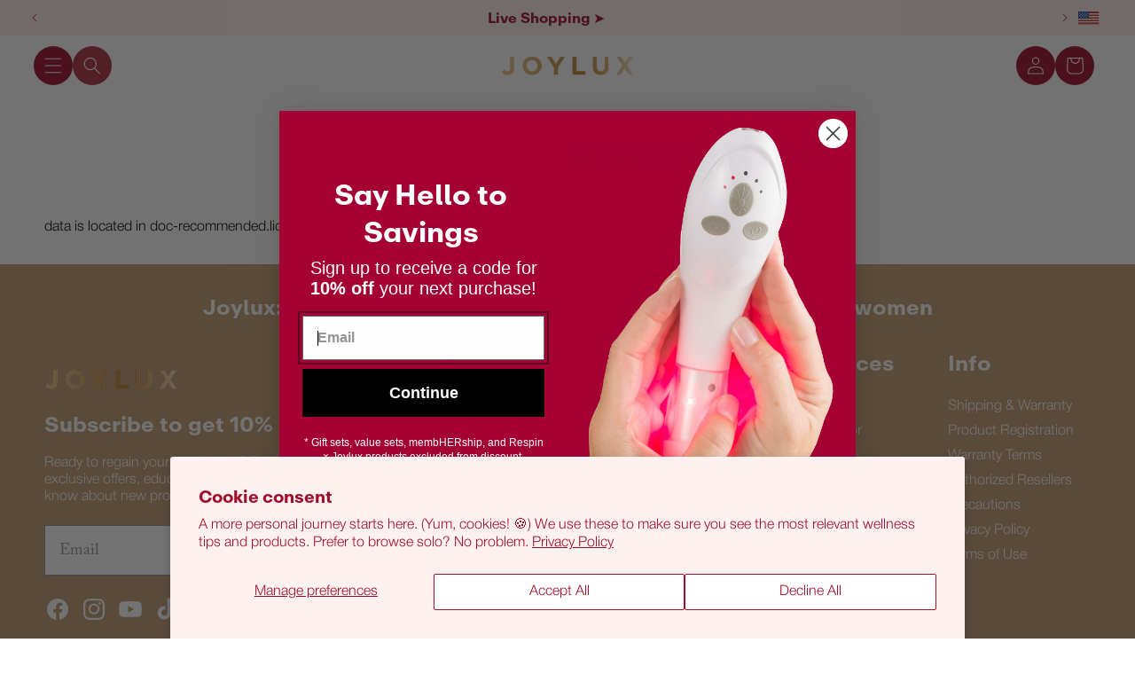

--- FILE ---
content_type: text/html; charset=utf-8
request_url: https://joylux.com/pages/doctor-recommended
body_size: 68114
content:
<!doctype html>
<html class="js" lang="en">
  <head>
<script type="application/vnd.locksmith+json" data-locksmith>{"version":"v254","locked":false,"initialized":true,"scope":"page","access_granted":true,"access_denied":false,"requires_customer":false,"manual_lock":false,"remote_lock":false,"has_timeout":false,"remote_rendered":null,"hide_resource":false,"hide_links_to_resource":false,"transparent":true,"locks":{"all":[],"opened":[]},"keys":[],"keys_signature":"a1ba296c381bb15d651921ad9247b0482692ba0f56c79285ab477513e602970c","state":{"template":"page","theme":157479567585,"product":null,"collection":null,"page":"doctor-recommended","blog":null,"article":null,"app":null},"now":1769253126,"path":"\/pages\/doctor-recommended","locale_root_url":"\/","canonical_url":"https:\/\/joylux.com\/pages\/doctor-recommended","customer_id":null,"customer_id_signature":"a1ba296c381bb15d651921ad9247b0482692ba0f56c79285ab477513e602970c","cart":null}</script><script data-locksmith>!function(){undefined;!function(){var s=window.Locksmith={},e=document.querySelector('script[type="application/vnd.locksmith+json"]'),n=e&&e.innerHTML;if(s.state={},s.util={},s.loading=!1,n)try{s.state=JSON.parse(n)}catch(d){}if(document.addEventListener&&document.querySelector){var o,i,a,t=[76,79,67,75,83,77,73,84,72,49,49],c=function(){i=t.slice(0)},l="style",r=function(e){e&&27!==e.keyCode&&"click"!==e.type||(document.removeEventListener("keydown",r),document.removeEventListener("click",r),o&&document.body.removeChild(o),o=null)};c(),document.addEventListener("keyup",function(e){if(e.keyCode===i[0]){if(clearTimeout(a),i.shift(),0<i.length)return void(a=setTimeout(c,1e3));c(),r(),(o=document.createElement("div"))[l].width="50%",o[l].maxWidth="1000px",o[l].height="85%",o[l].border="1px rgba(0, 0, 0, 0.2) solid",o[l].background="rgba(255, 255, 255, 0.99)",o[l].borderRadius="4px",o[l].position="fixed",o[l].top="50%",o[l].left="50%",o[l].transform="translateY(-50%) translateX(-50%)",o[l].boxShadow="0 2px 5px rgba(0, 0, 0, 0.3), 0 0 100vh 100vw rgba(0, 0, 0, 0.5)",o[l].zIndex="2147483645";var t=document.createElement("textarea");t.value=JSON.stringify(JSON.parse(n),null,2),t[l].border="none",t[l].display="block",t[l].boxSizing="border-box",t[l].width="100%",t[l].height="100%",t[l].background="transparent",t[l].padding="22px",t[l].fontFamily="monospace",t[l].fontSize="14px",t[l].color="#333",t[l].resize="none",t[l].outline="none",t.readOnly=!0,o.appendChild(t),document.body.appendChild(o),t.addEventListener("click",function(e){e.stopImmediatePropagation()}),t.select(),document.addEventListener("keydown",r),document.addEventListener("click",r)}})}s.isEmbedded=-1!==window.location.search.indexOf("_ab=0&_fd=0&_sc=1"),s.path=s.state.path||window.location.pathname,s.basePath=s.state.locale_root_url.concat("/apps/locksmith").replace(/^\/\//,"/"),s.reloading=!1,s.util.console=window.console||{log:function(){},error:function(){}},s.util.makeUrl=function(e,t){var n,o=s.basePath+e,i=[],a=s.cache();for(n in a)i.push(n+"="+encodeURIComponent(a[n]));for(n in t)i.push(n+"="+encodeURIComponent(t[n]));return s.state.customer_id&&(i.push("customer_id="+encodeURIComponent(s.state.customer_id)),i.push("customer_id_signature="+encodeURIComponent(s.state.customer_id_signature))),o+=(-1===o.indexOf("?")?"?":"&")+i.join("&")},s._initializeCallbacks=[],s.on=function(e,t){if("initialize"!==e)throw'Locksmith.on() currently only supports the "initialize" event';s._initializeCallbacks.push(t)},s.initializeSession=function(e){if(!s.isEmbedded){var t=!1,n=!0,o=!0;(e=e||{}).silent&&(o=n=!(t=!0)),s.ping({silent:t,spinner:n,reload:o,callback:function(){s._initializeCallbacks.forEach(function(e){e()})}})}},s.cache=function(e){var t={};try{var n=function i(e){return(document.cookie.match("(^|; )"+e+"=([^;]*)")||0)[2]};t=JSON.parse(decodeURIComponent(n("locksmith-params")||"{}"))}catch(d){}if(e){for(var o in e)t[o]=e[o];document.cookie="locksmith-params=; expires=Thu, 01 Jan 1970 00:00:00 GMT; path=/",document.cookie="locksmith-params="+encodeURIComponent(JSON.stringify(t))+"; path=/"}return t},s.cache.cart=s.state.cart,s.cache.cartLastSaved=null,s.params=s.cache(),s.util.reload=function(){s.reloading=!0;try{window.location.href=window.location.href.replace(/#.*/,"")}catch(d){s.util.console.error("Preferred reload method failed",d),window.location.reload()}},s.cache.saveCart=function(e){if(!s.cache.cart||s.cache.cart===s.cache.cartLastSaved)return e?e():null;var t=s.cache.cartLastSaved;s.cache.cartLastSaved=s.cache.cart,fetch("/cart/update.js",{method:"POST",headers:{"Content-Type":"application/json",Accept:"application/json"},body:JSON.stringify({attributes:{locksmith:s.cache.cart}})}).then(function(e){if(!e.ok)throw new Error("Cart update failed: "+e.status);return e.json()}).then(function(){e&&e()})["catch"](function(e){if(s.cache.cartLastSaved=t,!s.reloading)throw e})},s.util.spinnerHTML='<style>body{background:#FFF}@keyframes spin{from{transform:rotate(0deg)}to{transform:rotate(360deg)}}#loading{display:flex;width:100%;height:50vh;color:#777;align-items:center;justify-content:center}#loading .spinner{display:block;animation:spin 600ms linear infinite;position:relative;width:50px;height:50px}#loading .spinner-ring{stroke:currentColor;stroke-dasharray:100%;stroke-width:2px;stroke-linecap:round;fill:none}</style><div id="loading"><div class="spinner"><svg width="100%" height="100%"><svg preserveAspectRatio="xMinYMin"><circle class="spinner-ring" cx="50%" cy="50%" r="45%"></circle></svg></svg></div></div>',s.util.clobberBody=function(e){document.body.innerHTML=e},s.util.clobberDocument=function(e){e.responseText&&(e=e.responseText),document.documentElement&&document.removeChild(document.documentElement);var t=document.open("text/html","replace");t.writeln(e),t.close(),setTimeout(function(){var e=t.querySelector("[autofocus]");e&&e.focus()},100)},s.util.serializeForm=function(e){if(e&&"FORM"===e.nodeName){var t,n,o={};for(t=e.elements.length-1;0<=t;t-=1)if(""!==e.elements[t].name)switch(e.elements[t].nodeName){case"INPUT":switch(e.elements[t].type){default:case"text":case"hidden":case"password":case"button":case"reset":case"submit":o[e.elements[t].name]=e.elements[t].value;break;case"checkbox":case"radio":e.elements[t].checked&&(o[e.elements[t].name]=e.elements[t].value);break;case"file":}break;case"TEXTAREA":o[e.elements[t].name]=e.elements[t].value;break;case"SELECT":switch(e.elements[t].type){case"select-one":o[e.elements[t].name]=e.elements[t].value;break;case"select-multiple":for(n=e.elements[t].options.length-1;0<=n;n-=1)e.elements[t].options[n].selected&&(o[e.elements[t].name]=e.elements[t].options[n].value)}break;case"BUTTON":switch(e.elements[t].type){case"reset":case"submit":case"button":o[e.elements[t].name]=e.elements[t].value}}return o}},s.util.on=function(e,a,s,t){t=t||document;var c="locksmith-"+e+a,n=function(e){var t=e.target,n=e.target.parentElement,o=t&&t.className&&(t.className.baseVal||t.className)||"",i=n&&n.className&&(n.className.baseVal||n.className)||"";("string"==typeof o&&-1!==o.split(/\s+/).indexOf(a)||"string"==typeof i&&-1!==i.split(/\s+/).indexOf(a))&&!e[c]&&(e[c]=!0,s(e))};t.attachEvent?t.attachEvent(e,n):t.addEventListener(e,n,!1)},s.util.enableActions=function(e){s.util.on("click","locksmith-action",function(e){e.preventDefault();var t=e.target;t.dataset.confirmWith&&!confirm(t.dataset.confirmWith)||(t.disabled=!0,t.innerText=t.dataset.disableWith,s.post("/action",t.dataset.locksmithParams,{spinner:!1,type:"text",success:function(e){(e=JSON.parse(e.responseText)).message&&alert(e.message),s.util.reload()}}))},e)},s.util.inject=function(e,t){var n=["data","locksmith","append"];if(-1!==t.indexOf(n.join("-"))){var o=document.createElement("div");o.innerHTML=t,e.appendChild(o)}else e.innerHTML=t;var i,a,s=e.querySelectorAll("script");for(a=0;a<s.length;++a){i=s[a];var c=document.createElement("script");if(i.type&&(c.type=i.type),i.src)c.src=i.src;else{var l=document.createTextNode(i.innerHTML);c.appendChild(l)}e.appendChild(c)}var r=e.querySelector("[autofocus]");r&&r.focus()},s.post=function(e,t,n){!1!==(n=n||{}).spinner&&s.util.clobberBody(s.util.spinnerHTML);var o={};n.container===document?(o.layout=1,n.success=function(e){s.util.clobberDocument(e)}):n.container&&(o.layout=0,n.success=function(e){var t=document.getElementById(n.container);s.util.inject(t,e),t.id===t.firstChild.id&&t.parentElement.replaceChild(t.firstChild,t)}),n.form_type&&(t.form_type=n.form_type),n.include_layout_classes!==undefined&&(t.include_layout_classes=n.include_layout_classes),n.lock_id!==undefined&&(t.lock_id=n.lock_id),s.loading=!0;var i=s.util.makeUrl(e,o),a="json"===n.type||"text"===n.type;fetch(i,{method:"POST",headers:{"Content-Type":"application/json",Accept:a?"application/json":"text/html"},body:JSON.stringify(t)}).then(function(e){if(!e.ok)throw new Error("Request failed: "+e.status);return e.text()}).then(function(e){var t=n.success||s.util.clobberDocument;t(a?{responseText:e}:e)})["catch"](function(e){if(!s.reloading)if("dashboard.weglot.com"!==window.location.host){if(!n.silent)throw alert("Something went wrong! Please refresh and try again."),e;console.error(e)}else console.error(e)})["finally"](function(){s.loading=!1})},s.postResource=function(e,t){e.path=s.path,e.search=window.location.search,e.state=s.state,e.passcode&&(e.passcode=e.passcode.trim()),e.email&&(e.email=e.email.trim()),e.state.cart=s.cache.cart,e.locksmith_json=s.jsonTag,e.locksmith_json_signature=s.jsonTagSignature,s.post("/resource",e,t)},s.ping=function(e){if(!s.isEmbedded){e=e||{};s.post("/ping",{path:s.path,search:window.location.search,state:s.state},{spinner:!!e.spinner,silent:"undefined"==typeof e.silent||e.silent,type:"text",success:function(e){e&&e.responseText?(e=JSON.parse(e.responseText)).messages&&0<e.messages.length&&s.showMessages(e.messages):console.error("[Locksmith] Invalid result in ping callback:",e)}})}},s.timeoutMonitor=function(){var e=s.cache.cart;s.ping({callback:function(){e!==s.cache.cart||setTimeout(function(){s.timeoutMonitor()},6e4)}})},s.showMessages=function(e){var t=document.createElement("div");t.style.position="fixed",t.style.left=0,t.style.right=0,t.style.bottom="-50px",t.style.opacity=0,t.style.background="#191919",t.style.color="#ddd",t.style.transition="bottom 0.2s, opacity 0.2s",t.style.zIndex=999999,t.innerHTML="        <style>          .locksmith-ab .locksmith-b { display: none; }          .locksmith-ab.toggled .locksmith-b { display: flex; }          .locksmith-ab.toggled .locksmith-a { display: none; }          .locksmith-flex { display: flex; flex-wrap: wrap; justify-content: space-between; align-items: center; padding: 10px 20px; }          .locksmith-message + .locksmith-message { border-top: 1px #555 solid; }          .locksmith-message a { color: inherit; font-weight: bold; }          .locksmith-message a:hover { color: inherit; opacity: 0.8; }          a.locksmith-ab-toggle { font-weight: inherit; text-decoration: underline; }          .locksmith-text { flex-grow: 1; }          .locksmith-cta { flex-grow: 0; text-align: right; }          .locksmith-cta button { transform: scale(0.8); transform-origin: left; }          .locksmith-cta > * { display: block; }          .locksmith-cta > * + * { margin-top: 10px; }          .locksmith-message a.locksmith-close { flex-grow: 0; text-decoration: none; margin-left: 15px; font-size: 30px; font-family: monospace; display: block; padding: 2px 10px; }                    @media screen and (max-width: 600px) {            .locksmith-wide-only { display: none !important; }            .locksmith-flex { padding: 0 15px; }            .locksmith-flex > * { margin-top: 5px; margin-bottom: 5px; }            .locksmith-cta { text-align: left; }          }                    @media screen and (min-width: 601px) {            .locksmith-narrow-only { display: none !important; }          }        </style>      "+e.map(function(e){return'<div class="locksmith-message">'+e+"</div>"}).join(""),document.body.appendChild(t),document.body.style.position="relative",document.body.parentElement.style.paddingBottom=t.offsetHeight+"px",setTimeout(function(){t.style.bottom=0,t.style.opacity=1},50),s.util.on("click","locksmith-ab-toggle",function(e){e.preventDefault();for(var t=e.target.parentElement;-1===t.className.split(" ").indexOf("locksmith-ab");)t=t.parentElement;-1!==t.className.split(" ").indexOf("toggled")?t.className=t.className.replace("toggled",""):t.className=t.className+" toggled"}),s.util.enableActions(t)}}()}();</script>
      <script data-locksmith>Locksmith.cache.cart=null</script>

  <script data-locksmith>Locksmith.jsonTag="{\"version\":\"v254\",\"locked\":false,\"initialized\":true,\"scope\":\"page\",\"access_granted\":true,\"access_denied\":false,\"requires_customer\":false,\"manual_lock\":false,\"remote_lock\":false,\"has_timeout\":false,\"remote_rendered\":null,\"hide_resource\":false,\"hide_links_to_resource\":false,\"transparent\":true,\"locks\":{\"all\":[],\"opened\":[]},\"keys\":[],\"keys_signature\":\"a1ba296c381bb15d651921ad9247b0482692ba0f56c79285ab477513e602970c\",\"state\":{\"template\":\"page\",\"theme\":157479567585,\"product\":null,\"collection\":null,\"page\":\"doctor-recommended\",\"blog\":null,\"article\":null,\"app\":null},\"now\":1769253126,\"path\":\"\\\/pages\\\/doctor-recommended\",\"locale_root_url\":\"\\\/\",\"canonical_url\":\"https:\\\/\\\/joylux.com\\\/pages\\\/doctor-recommended\",\"customer_id\":null,\"customer_id_signature\":\"a1ba296c381bb15d651921ad9247b0482692ba0f56c79285ab477513e602970c\",\"cart\":null}";Locksmith.jsonTagSignature="39a2a207dd05de7308b9139cac77a3500e50bdb96c94f87342b740d3a0165c75"</script>
    
    
    
    
    
      
      
    
  
    <meta charset="utf-8">
    <meta http-equiv="X-UA-Compatible" content="IE=edge">
    <meta name="viewport" content="width=device-width,initial-scale=1">
    <meta name="theme-color" content="">
    <link rel="canonical" href="https://joylux.com/pages/doctor-recommended"><link rel="icon" type="image/png" href="//joylux.com/cdn/shop/files/JOYLUX_Logo-for-footer.png?crop=center&height=32&v=1613524841&width=32"><link rel="preconnect" href="https://fonts.shopifycdn.com" crossorigin><title>
      Doctor Recommended
 &ndash; Joylux</title>

    
<meta name="description" content="vFit is recommended by leading OB/GYNs.">


    

<meta property="og:site_name" content="Joylux">
<meta property="og:url" content="https://joylux.com/pages/doctor-recommended"><meta property="og:title" content="Doctor Recommended">
<meta property="og:type" content="website">
<meta property="og:description" content="vFit is recommended by leading OB/GYNs.">
<meta name="twitter:site" content="@https://x.com/joyluxinc"><meta name="twitter:card" content="summary_large_image"><meta name="twitter:title" content="Doctor Recommended">
<meta name="twitter:description" content="vFit is recommended by leading OB/GYNs.">


    <script src="//joylux.com/cdn/shop/t/121/assets/constants.js?v=132983761750457495441766097715" defer="defer"></script>
    <script src="//joylux.com/cdn/shop/t/121/assets/pubsub.js?v=25310214064522200911766097715" defer="defer"></script>
    <script src="//joylux.com/cdn/shop/t/121/assets/global.js?v=184345515105158409801766097715" defer="defer"></script>
    <script src="//joylux.com/cdn/shop/t/121/assets/details-disclosure.js?v=13653116266235556501766097715" defer="defer"></script>
    <script src="//joylux.com/cdn/shop/t/121/assets/details-modal.js?v=25581673532751508451766097715" defer="defer"></script>
    <script src="//joylux.com/cdn/shop/t/121/assets/search-form.js?v=133129549252120666541766097715" defer="defer"></script><script src="//joylux.com/cdn/shop/t/121/assets/animations.js?v=88693664871331136111766097715" defer="defer"></script><script>window.performance && window.performance.mark && window.performance.mark('shopify.content_for_header.start');</script><meta name="google-site-verification" content="u08ECr1Yao7XuHUJBkzwvIVJ5BirHH96CCZnwrd94BQ">
<meta id="shopify-digital-wallet" name="shopify-digital-wallet" content="/11205174/digital_wallets/dialog">
<meta name="shopify-checkout-api-token" content="8099731c40f89c270e77a386357fbc21">
<meta id="in-context-paypal-metadata" data-shop-id="11205174" data-venmo-supported="true" data-environment="production" data-locale="en_US" data-paypal-v4="true" data-currency="USD">
<script async="async" src="/checkouts/internal/preloads.js?locale=en-US"></script>
<link rel="preconnect" href="https://shop.app" crossorigin="anonymous">
<script async="async" src="https://shop.app/checkouts/internal/preloads.js?locale=en-US&shop_id=11205174" crossorigin="anonymous"></script>
<script id="shopify-features" type="application/json">{"accessToken":"8099731c40f89c270e77a386357fbc21","betas":["rich-media-storefront-analytics"],"domain":"joylux.com","predictiveSearch":true,"shopId":11205174,"locale":"en"}</script>
<script>var Shopify = Shopify || {};
Shopify.shop = "getvfit.myshopify.com";
Shopify.locale = "en";
Shopify.currency = {"active":"USD","rate":"1.0"};
Shopify.country = "US";
Shopify.theme = {"name":"JoyluxV2 Light Edits","id":157479567585,"schema_name":"Dawn","schema_version":"15.3.0","theme_store_id":null,"role":"main"};
Shopify.theme.handle = "null";
Shopify.theme.style = {"id":null,"handle":null};
Shopify.cdnHost = "joylux.com/cdn";
Shopify.routes = Shopify.routes || {};
Shopify.routes.root = "/";</script>
<script type="module">!function(o){(o.Shopify=o.Shopify||{}).modules=!0}(window);</script>
<script>!function(o){function n(){var o=[];function n(){o.push(Array.prototype.slice.apply(arguments))}return n.q=o,n}var t=o.Shopify=o.Shopify||{};t.loadFeatures=n(),t.autoloadFeatures=n()}(window);</script>
<script>
  window.ShopifyPay = window.ShopifyPay || {};
  window.ShopifyPay.apiHost = "shop.app\/pay";
  window.ShopifyPay.redirectState = null;
</script>
<script id="shop-js-analytics" type="application/json">{"pageType":"page"}</script>
<script defer="defer" async type="module" src="//joylux.com/cdn/shopifycloud/shop-js/modules/v2/client.init-shop-cart-sync_BT-GjEfc.en.esm.js"></script>
<script defer="defer" async type="module" src="//joylux.com/cdn/shopifycloud/shop-js/modules/v2/chunk.common_D58fp_Oc.esm.js"></script>
<script defer="defer" async type="module" src="//joylux.com/cdn/shopifycloud/shop-js/modules/v2/chunk.modal_xMitdFEc.esm.js"></script>
<script type="module">
  await import("//joylux.com/cdn/shopifycloud/shop-js/modules/v2/client.init-shop-cart-sync_BT-GjEfc.en.esm.js");
await import("//joylux.com/cdn/shopifycloud/shop-js/modules/v2/chunk.common_D58fp_Oc.esm.js");
await import("//joylux.com/cdn/shopifycloud/shop-js/modules/v2/chunk.modal_xMitdFEc.esm.js");

  window.Shopify.SignInWithShop?.initShopCartSync?.({"fedCMEnabled":true,"windoidEnabled":true});

</script>
<script>
  window.Shopify = window.Shopify || {};
  if (!window.Shopify.featureAssets) window.Shopify.featureAssets = {};
  window.Shopify.featureAssets['shop-js'] = {"shop-cart-sync":["modules/v2/client.shop-cart-sync_DZOKe7Ll.en.esm.js","modules/v2/chunk.common_D58fp_Oc.esm.js","modules/v2/chunk.modal_xMitdFEc.esm.js"],"init-fed-cm":["modules/v2/client.init-fed-cm_B6oLuCjv.en.esm.js","modules/v2/chunk.common_D58fp_Oc.esm.js","modules/v2/chunk.modal_xMitdFEc.esm.js"],"shop-cash-offers":["modules/v2/client.shop-cash-offers_D2sdYoxE.en.esm.js","modules/v2/chunk.common_D58fp_Oc.esm.js","modules/v2/chunk.modal_xMitdFEc.esm.js"],"shop-login-button":["modules/v2/client.shop-login-button_QeVjl5Y3.en.esm.js","modules/v2/chunk.common_D58fp_Oc.esm.js","modules/v2/chunk.modal_xMitdFEc.esm.js"],"pay-button":["modules/v2/client.pay-button_DXTOsIq6.en.esm.js","modules/v2/chunk.common_D58fp_Oc.esm.js","modules/v2/chunk.modal_xMitdFEc.esm.js"],"shop-button":["modules/v2/client.shop-button_DQZHx9pm.en.esm.js","modules/v2/chunk.common_D58fp_Oc.esm.js","modules/v2/chunk.modal_xMitdFEc.esm.js"],"avatar":["modules/v2/client.avatar_BTnouDA3.en.esm.js"],"init-windoid":["modules/v2/client.init-windoid_CR1B-cfM.en.esm.js","modules/v2/chunk.common_D58fp_Oc.esm.js","modules/v2/chunk.modal_xMitdFEc.esm.js"],"init-shop-for-new-customer-accounts":["modules/v2/client.init-shop-for-new-customer-accounts_C_vY_xzh.en.esm.js","modules/v2/client.shop-login-button_QeVjl5Y3.en.esm.js","modules/v2/chunk.common_D58fp_Oc.esm.js","modules/v2/chunk.modal_xMitdFEc.esm.js"],"init-shop-email-lookup-coordinator":["modules/v2/client.init-shop-email-lookup-coordinator_BI7n9ZSv.en.esm.js","modules/v2/chunk.common_D58fp_Oc.esm.js","modules/v2/chunk.modal_xMitdFEc.esm.js"],"init-shop-cart-sync":["modules/v2/client.init-shop-cart-sync_BT-GjEfc.en.esm.js","modules/v2/chunk.common_D58fp_Oc.esm.js","modules/v2/chunk.modal_xMitdFEc.esm.js"],"shop-toast-manager":["modules/v2/client.shop-toast-manager_DiYdP3xc.en.esm.js","modules/v2/chunk.common_D58fp_Oc.esm.js","modules/v2/chunk.modal_xMitdFEc.esm.js"],"init-customer-accounts":["modules/v2/client.init-customer-accounts_D9ZNqS-Q.en.esm.js","modules/v2/client.shop-login-button_QeVjl5Y3.en.esm.js","modules/v2/chunk.common_D58fp_Oc.esm.js","modules/v2/chunk.modal_xMitdFEc.esm.js"],"init-customer-accounts-sign-up":["modules/v2/client.init-customer-accounts-sign-up_iGw4briv.en.esm.js","modules/v2/client.shop-login-button_QeVjl5Y3.en.esm.js","modules/v2/chunk.common_D58fp_Oc.esm.js","modules/v2/chunk.modal_xMitdFEc.esm.js"],"shop-follow-button":["modules/v2/client.shop-follow-button_CqMgW2wH.en.esm.js","modules/v2/chunk.common_D58fp_Oc.esm.js","modules/v2/chunk.modal_xMitdFEc.esm.js"],"checkout-modal":["modules/v2/client.checkout-modal_xHeaAweL.en.esm.js","modules/v2/chunk.common_D58fp_Oc.esm.js","modules/v2/chunk.modal_xMitdFEc.esm.js"],"shop-login":["modules/v2/client.shop-login_D91U-Q7h.en.esm.js","modules/v2/chunk.common_D58fp_Oc.esm.js","modules/v2/chunk.modal_xMitdFEc.esm.js"],"lead-capture":["modules/v2/client.lead-capture_BJmE1dJe.en.esm.js","modules/v2/chunk.common_D58fp_Oc.esm.js","modules/v2/chunk.modal_xMitdFEc.esm.js"],"payment-terms":["modules/v2/client.payment-terms_Ci9AEqFq.en.esm.js","modules/v2/chunk.common_D58fp_Oc.esm.js","modules/v2/chunk.modal_xMitdFEc.esm.js"]};
</script>
<script>(function() {
  var isLoaded = false;
  function asyncLoad() {
    if (isLoaded) return;
    isLoaded = true;
    var urls = ["https:\/\/platform-api.sharethis.com\/js\/sharethis.js?shop=getvfit.myshopify.com#property=5f1608da9f4c760012d5004d\u0026product=inline-share-buttons\u0026ver=1651777117","https:\/\/image-optimizer.salessquad.co.uk\/scripts\/tiny_img_not_found_notifier_5667fda5c52fa9a47aeebea81afd2d42.js?shop=getvfit.myshopify.com","https:\/\/ecommplugins-scripts.trustpilot.com\/v2.1\/js\/header.min.js?settings=eyJrZXkiOiJiUVIzbklUUjZQU3hYbVhhIiwicyI6Im5vbmUifQ==\u0026shop=getvfit.myshopify.com","https:\/\/ecommplugins-trustboxsettings.trustpilot.com\/getvfit.myshopify.com.js?settings=1660686286051\u0026shop=getvfit.myshopify.com","https:\/\/static.klaviyo.com\/onsite\/js\/klaviyo.js?company_id=VnmL58\u0026shop=getvfit.myshopify.com","https:\/\/static.rechargecdn.com\/assets\/js\/widget.min.js?shop=getvfit.myshopify.com","https:\/\/cdn-loyalty.yotpo.com\/loader\/8uW3ZELbm7ulDZ-oiuY2Hg.js?shop=getvfit.myshopify.com","\/\/cdn.shopify.com\/proxy\/b60eb5e508627593e8a0a38251b35faa19073313e1aaeefd8ffbbbc8637242e4\/apps.bazaarvoice.com\/deployments\/joylux\/main_site\/production\/en_US\/bv.js?shop=getvfit.myshopify.com\u0026sp-cache-control=cHVibGljLCBtYXgtYWdlPTkwMA"];
    for (var i = 0; i < urls.length; i++) {
      var s = document.createElement('script');
      s.type = 'text/javascript';
      s.async = true;
      s.src = urls[i];
      var x = document.getElementsByTagName('script')[0];
      x.parentNode.insertBefore(s, x);
    }
  };
  if(window.attachEvent) {
    window.attachEvent('onload', asyncLoad);
  } else {
    window.addEventListener('load', asyncLoad, false);
  }
})();</script>
<script id="__st">var __st={"a":11205174,"offset":-28800,"reqid":"67b67cec-84e0-4565-ba13-8d16ad3958f5-1769253126","pageurl":"joylux.com\/pages\/doctor-recommended","s":"pages-284819457","u":"49f1b6dc59c9","p":"page","rtyp":"page","rid":284819457};</script>
<script>window.ShopifyPaypalV4VisibilityTracking = true;</script>
<script id="captcha-bootstrap">!function(){'use strict';const t='contact',e='account',n='new_comment',o=[[t,t],['blogs',n],['comments',n],[t,'customer']],c=[[e,'customer_login'],[e,'guest_login'],[e,'recover_customer_password'],[e,'create_customer']],r=t=>t.map((([t,e])=>`form[action*='/${t}']:not([data-nocaptcha='true']) input[name='form_type'][value='${e}']`)).join(','),a=t=>()=>t?[...document.querySelectorAll(t)].map((t=>t.form)):[];function s(){const t=[...o],e=r(t);return a(e)}const i='password',u='form_key',d=['recaptcha-v3-token','g-recaptcha-response','h-captcha-response',i],f=()=>{try{return window.sessionStorage}catch{return}},m='__shopify_v',_=t=>t.elements[u];function p(t,e,n=!1){try{const o=window.sessionStorage,c=JSON.parse(o.getItem(e)),{data:r}=function(t){const{data:e,action:n}=t;return t[m]||n?{data:e,action:n}:{data:t,action:n}}(c);for(const[e,n]of Object.entries(r))t.elements[e]&&(t.elements[e].value=n);n&&o.removeItem(e)}catch(o){console.error('form repopulation failed',{error:o})}}const l='form_type',E='cptcha';function T(t){t.dataset[E]=!0}const w=window,h=w.document,L='Shopify',v='ce_forms',y='captcha';let A=!1;((t,e)=>{const n=(g='f06e6c50-85a8-45c8-87d0-21a2b65856fe',I='https://cdn.shopify.com/shopifycloud/storefront-forms-hcaptcha/ce_storefront_forms_captcha_hcaptcha.v1.5.2.iife.js',D={infoText:'Protected by hCaptcha',privacyText:'Privacy',termsText:'Terms'},(t,e,n)=>{const o=w[L][v],c=o.bindForm;if(c)return c(t,g,e,D).then(n);var r;o.q.push([[t,g,e,D],n]),r=I,A||(h.body.append(Object.assign(h.createElement('script'),{id:'captcha-provider',async:!0,src:r})),A=!0)});var g,I,D;w[L]=w[L]||{},w[L][v]=w[L][v]||{},w[L][v].q=[],w[L][y]=w[L][y]||{},w[L][y].protect=function(t,e){n(t,void 0,e),T(t)},Object.freeze(w[L][y]),function(t,e,n,w,h,L){const[v,y,A,g]=function(t,e,n){const i=e?o:[],u=t?c:[],d=[...i,...u],f=r(d),m=r(i),_=r(d.filter((([t,e])=>n.includes(e))));return[a(f),a(m),a(_),s()]}(w,h,L),I=t=>{const e=t.target;return e instanceof HTMLFormElement?e:e&&e.form},D=t=>v().includes(t);t.addEventListener('submit',(t=>{const e=I(t);if(!e)return;const n=D(e)&&!e.dataset.hcaptchaBound&&!e.dataset.recaptchaBound,o=_(e),c=g().includes(e)&&(!o||!o.value);(n||c)&&t.preventDefault(),c&&!n&&(function(t){try{if(!f())return;!function(t){const e=f();if(!e)return;const n=_(t);if(!n)return;const o=n.value;o&&e.removeItem(o)}(t);const e=Array.from(Array(32),(()=>Math.random().toString(36)[2])).join('');!function(t,e){_(t)||t.append(Object.assign(document.createElement('input'),{type:'hidden',name:u})),t.elements[u].value=e}(t,e),function(t,e){const n=f();if(!n)return;const o=[...t.querySelectorAll(`input[type='${i}']`)].map((({name:t})=>t)),c=[...d,...o],r={};for(const[a,s]of new FormData(t).entries())c.includes(a)||(r[a]=s);n.setItem(e,JSON.stringify({[m]:1,action:t.action,data:r}))}(t,e)}catch(e){console.error('failed to persist form',e)}}(e),e.submit())}));const S=(t,e)=>{t&&!t.dataset[E]&&(n(t,e.some((e=>e===t))),T(t))};for(const o of['focusin','change'])t.addEventListener(o,(t=>{const e=I(t);D(e)&&S(e,y())}));const B=e.get('form_key'),M=e.get(l),P=B&&M;t.addEventListener('DOMContentLoaded',(()=>{const t=y();if(P)for(const e of t)e.elements[l].value===M&&p(e,B);[...new Set([...A(),...v().filter((t=>'true'===t.dataset.shopifyCaptcha))])].forEach((e=>S(e,t)))}))}(h,new URLSearchParams(w.location.search),n,t,e,['guest_login'])})(!0,!1)}();</script>
<script integrity="sha256-4kQ18oKyAcykRKYeNunJcIwy7WH5gtpwJnB7kiuLZ1E=" data-source-attribution="shopify.loadfeatures" defer="defer" src="//joylux.com/cdn/shopifycloud/storefront/assets/storefront/load_feature-a0a9edcb.js" crossorigin="anonymous"></script>
<script crossorigin="anonymous" defer="defer" src="//joylux.com/cdn/shopifycloud/storefront/assets/shopify_pay/storefront-65b4c6d7.js?v=20250812"></script>
<script data-source-attribution="shopify.dynamic_checkout.dynamic.init">var Shopify=Shopify||{};Shopify.PaymentButton=Shopify.PaymentButton||{isStorefrontPortableWallets:!0,init:function(){window.Shopify.PaymentButton.init=function(){};var t=document.createElement("script");t.src="https://joylux.com/cdn/shopifycloud/portable-wallets/latest/portable-wallets.en.js",t.type="module",document.head.appendChild(t)}};
</script>
<script data-source-attribution="shopify.dynamic_checkout.buyer_consent">
  function portableWalletsHideBuyerConsent(e){var t=document.getElementById("shopify-buyer-consent"),n=document.getElementById("shopify-subscription-policy-button");t&&n&&(t.classList.add("hidden"),t.setAttribute("aria-hidden","true"),n.removeEventListener("click",e))}function portableWalletsShowBuyerConsent(e){var t=document.getElementById("shopify-buyer-consent"),n=document.getElementById("shopify-subscription-policy-button");t&&n&&(t.classList.remove("hidden"),t.removeAttribute("aria-hidden"),n.addEventListener("click",e))}window.Shopify?.PaymentButton&&(window.Shopify.PaymentButton.hideBuyerConsent=portableWalletsHideBuyerConsent,window.Shopify.PaymentButton.showBuyerConsent=portableWalletsShowBuyerConsent);
</script>
<script data-source-attribution="shopify.dynamic_checkout.cart.bootstrap">document.addEventListener("DOMContentLoaded",(function(){function t(){return document.querySelector("shopify-accelerated-checkout-cart, shopify-accelerated-checkout")}if(t())Shopify.PaymentButton.init();else{new MutationObserver((function(e,n){t()&&(Shopify.PaymentButton.init(),n.disconnect())})).observe(document.body,{childList:!0,subtree:!0})}}));
</script>
<script id='scb4127' type='text/javascript' async='' src='https://joylux.com/cdn/shopifycloud/privacy-banner/storefront-banner.js'></script><link id="shopify-accelerated-checkout-styles" rel="stylesheet" media="screen" href="https://joylux.com/cdn/shopifycloud/portable-wallets/latest/accelerated-checkout-backwards-compat.css" crossorigin="anonymous">
<style id="shopify-accelerated-checkout-cart">
        #shopify-buyer-consent {
  margin-top: 1em;
  display: inline-block;
  width: 100%;
}

#shopify-buyer-consent.hidden {
  display: none;
}

#shopify-subscription-policy-button {
  background: none;
  border: none;
  padding: 0;
  text-decoration: underline;
  font-size: inherit;
  cursor: pointer;
}

#shopify-subscription-policy-button::before {
  box-shadow: none;
}

      </style>
<script id="sections-script" data-sections="header" defer="defer" src="//joylux.com/cdn/shop/t/121/compiled_assets/scripts.js?v=27102"></script>
<script>window.performance && window.performance.mark && window.performance.mark('shopify.content_for_header.end');</script>


    <style data-shopify>
      @font-face {
  font-family: Assistant;
  font-weight: 400;
  font-style: normal;
  font-display: swap;
  src: url("//joylux.com/cdn/fonts/assistant/assistant_n4.9120912a469cad1cc292572851508ca49d12e768.woff2") format("woff2"),
       url("//joylux.com/cdn/fonts/assistant/assistant_n4.6e9875ce64e0fefcd3f4446b7ec9036b3ddd2985.woff") format("woff");
}

      @font-face {
  font-family: Assistant;
  font-weight: 700;
  font-style: normal;
  font-display: swap;
  src: url("//joylux.com/cdn/fonts/assistant/assistant_n7.bf44452348ec8b8efa3aa3068825305886b1c83c.woff2") format("woff2"),
       url("//joylux.com/cdn/fonts/assistant/assistant_n7.0c887fee83f6b3bda822f1150b912c72da0f7b64.woff") format("woff");
}

      
      
      @font-face {
  font-family: Assistant;
  font-weight: 400;
  font-style: normal;
  font-display: swap;
  src: url("//joylux.com/cdn/fonts/assistant/assistant_n4.9120912a469cad1cc292572851508ca49d12e768.woff2") format("woff2"),
       url("//joylux.com/cdn/fonts/assistant/assistant_n4.6e9875ce64e0fefcd3f4446b7ec9036b3ddd2985.woff") format("woff");
}


      
        :root,
        .color-scheme-1 {
          --color-background: 255,255,255;
        
          --gradient-background: #ffffff;
        

        

        --color-foreground: 18,18,18;
        --color-background-contrast: 191,191,191;
        --color-shadow: 18,18,18;
        --color-button: 18,18,18;
        --color-button-text: 255,255,255;
        --color-secondary-button: 255,255,255;
        --color-secondary-button-text: 18,18,18;
        --color-link: 18,18,18;
        --color-badge-foreground: 18,18,18;
        --color-badge-background: 255,255,255;
        --color-badge-border: 18,18,18;
        --payment-terms-background-color: rgb(255 255 255);
      }
      
        
        .color-scheme-2 {
          --color-background: 243,243,243;
        
          --gradient-background: #f3f3f3;
        

        

        --color-foreground: 18,18,18;
        --color-background-contrast: 179,179,179;
        --color-shadow: 18,18,18;
        --color-button: 18,18,18;
        --color-button-text: 243,243,243;
        --color-secondary-button: 243,243,243;
        --color-secondary-button-text: 18,18,18;
        --color-link: 18,18,18;
        --color-badge-foreground: 18,18,18;
        --color-badge-background: 243,243,243;
        --color-badge-border: 18,18,18;
        --payment-terms-background-color: rgb(243 243 243);
      }
      
        
        .color-scheme-3 {
          --color-background: 36,40,51;
        
          --gradient-background: #242833;
        

        

        --color-foreground: 255,255,255;
        --color-background-contrast: 47,52,66;
        --color-shadow: 18,18,18;
        --color-button: 255,255,255;
        --color-button-text: 0,0,0;
        --color-secondary-button: 36,40,51;
        --color-secondary-button-text: 255,255,255;
        --color-link: 255,255,255;
        --color-badge-foreground: 255,255,255;
        --color-badge-background: 36,40,51;
        --color-badge-border: 255,255,255;
        --payment-terms-background-color: rgb(36 40 51);
      }
      
        
        .color-scheme-4 {
          --color-background: 18,18,18;
        
          --gradient-background: #121212;
        

        

        --color-foreground: 255,255,255;
        --color-background-contrast: 146,146,146;
        --color-shadow: 18,18,18;
        --color-button: 255,255,255;
        --color-button-text: 18,18,18;
        --color-secondary-button: 18,18,18;
        --color-secondary-button-text: 255,255,255;
        --color-link: 255,255,255;
        --color-badge-foreground: 255,255,255;
        --color-badge-background: 18,18,18;
        --color-badge-border: 255,255,255;
        --payment-terms-background-color: rgb(18 18 18);
      }
      
        
        .color-scheme-5 {
          --color-background: 51,79,180;
        
          --gradient-background: #334fb4;
        

        

        --color-foreground: 255,255,255;
        --color-background-contrast: 23,35,81;
        --color-shadow: 18,18,18;
        --color-button: 255,255,255;
        --color-button-text: 51,79,180;
        --color-secondary-button: 51,79,180;
        --color-secondary-button-text: 255,255,255;
        --color-link: 255,255,255;
        --color-badge-foreground: 255,255,255;
        --color-badge-background: 51,79,180;
        --color-badge-border: 255,255,255;
        --payment-terms-background-color: rgb(51 79 180);
      }
      
        
        .color-scheme-53236283-cbec-4917-84cc-dfb091229cce {
          --color-background: 255,239,238;
        
          --gradient-background: #ffefee;
        

        

        --color-foreground: 159,15,45;
        --color-background-contrast: 255,119,111;
        --color-shadow: 18,18,18;
        --color-button: 18,18,18;
        --color-button-text: 255,255,255;
        --color-secondary-button: 255,239,238;
        --color-secondary-button-text: 18,18,18;
        --color-link: 18,18,18;
        --color-badge-foreground: 159,15,45;
        --color-badge-background: 255,239,238;
        --color-badge-border: 159,15,45;
        --payment-terms-background-color: rgb(255 239 238);
      }
      
        
        .color-scheme-fd7cd15e-4461-47bb-8050-6708b8159aca {
          --color-background: 180,49,69;
        
          --gradient-background: #b43145;
        

        

        --color-foreground: 255,255,255;
        --color-background-contrast: 80,22,31;
        --color-shadow: 18,18,18;
        --color-button: 255,255,255;
        --color-button-text: 180,49,69;
        --color-secondary-button: 180,49,69;
        --color-secondary-button-text: 180,49,69;
        --color-link: 180,49,69;
        --color-badge-foreground: 255,255,255;
        --color-badge-background: 180,49,69;
        --color-badge-border: 255,255,255;
        --payment-terms-background-color: rgb(180 49 69);
      }
      

      body, .color-scheme-1, .color-scheme-2, .color-scheme-3, .color-scheme-4, .color-scheme-5, .color-scheme-53236283-cbec-4917-84cc-dfb091229cce, .color-scheme-fd7cd15e-4461-47bb-8050-6708b8159aca {
        color: rgba(var(--color-foreground), 0.75);
        background-color: rgb(var(--color-background));
      }

      :root {
        --font-body-family: Assistant, sans-serif;
        --font-body-style: normal;
        --font-body-weight: 400;
        --font-body-weight-bold: 700;

        --font-heading-family: Assistant, sans-serif;
        --font-heading-style: normal;
        --font-heading-weight: 400;

        --font-body-scale: 1.0;
        --font-heading-scale: 1.0;

        --media-padding: px;
        --media-border-opacity: 0.05;
        --media-border-width: 1px;
        --media-radius: 0px;
        --media-shadow-opacity: 0.0;
        --media-shadow-horizontal-offset: 0px;
        --media-shadow-vertical-offset: 4px;
        --media-shadow-blur-radius: 5px;
        --media-shadow-visible: 0;

        --page-width: 140rem;
        --page-width-margin: 0rem;

        --product-card-image-padding: 0.0rem;
        --product-card-corner-radius: 0.0rem;
        --product-card-text-alignment: left;
        --product-card-border-width: 0.0rem;
        --product-card-border-opacity: 0.1;
        --product-card-shadow-opacity: 0.0;
        --product-card-shadow-visible: 0;
        --product-card-shadow-horizontal-offset: 0.0rem;
        --product-card-shadow-vertical-offset: 0.4rem;
        --product-card-shadow-blur-radius: 0.5rem;

        --collection-card-image-padding: 0.0rem;
        --collection-card-corner-radius: 0.0rem;
        --collection-card-text-alignment: left;
        --collection-card-border-width: 0.0rem;
        --collection-card-border-opacity: 0.1;
        --collection-card-shadow-opacity: 0.0;
        --collection-card-shadow-visible: 0;
        --collection-card-shadow-horizontal-offset: 0.0rem;
        --collection-card-shadow-vertical-offset: 0.4rem;
        --collection-card-shadow-blur-radius: 0.5rem;

        --blog-card-image-padding: 0.0rem;
        --blog-card-corner-radius: 0.0rem;
        --blog-card-text-alignment: left;
        --blog-card-border-width: 0.0rem;
        --blog-card-border-opacity: 0.1;
        --blog-card-shadow-opacity: 0.0;
        --blog-card-shadow-visible: 0;
        --blog-card-shadow-horizontal-offset: 0.0rem;
        --blog-card-shadow-vertical-offset: 0.4rem;
        --blog-card-shadow-blur-radius: 0.5rem;

        --badge-corner-radius: 4.0rem;

        --popup-border-width: 1px;
        --popup-border-opacity: 0.1;
        --popup-corner-radius: 0px;
        --popup-shadow-opacity: 0.05;
        --popup-shadow-horizontal-offset: 0px;
        --popup-shadow-vertical-offset: 4px;
        --popup-shadow-blur-radius: 5px;

        --drawer-border-width: 1px;
        --drawer-border-opacity: 0.1;
        --drawer-shadow-opacity: 0.0;
        --drawer-shadow-horizontal-offset: 0px;
        --drawer-shadow-vertical-offset: 4px;
        --drawer-shadow-blur-radius: 5px;

        --spacing-sections-desktop: 0px;
        --spacing-sections-mobile: 0px;

        --grid-desktop-vertical-spacing: 8px;
        --grid-desktop-horizontal-spacing: 8px;
        --grid-mobile-vertical-spacing: 4px;
        --grid-mobile-horizontal-spacing: 4px;

        --text-boxes-border-opacity: 0.1;
        --text-boxes-border-width: 0px;
        --text-boxes-radius: 0px;
        --text-boxes-shadow-opacity: 0.0;
        --text-boxes-shadow-visible: 0;
        --text-boxes-shadow-horizontal-offset: 0px;
        --text-boxes-shadow-vertical-offset: 4px;
        --text-boxes-shadow-blur-radius: 5px;

        --buttons-radius: 0px;
        --buttons-radius-outset: 0px;
        --buttons-border-width: 1px;
        --buttons-border-opacity: 1.0;
        --buttons-shadow-opacity: 0.0;
        --buttons-shadow-visible: 0;
        --buttons-shadow-horizontal-offset: 0px;
        --buttons-shadow-vertical-offset: 4px;
        --buttons-shadow-blur-radius: 5px;
        --buttons-border-offset: 0px;

        --inputs-radius: 0px;
        --inputs-border-width: 1px;
        --inputs-border-opacity: 0.55;
        --inputs-shadow-opacity: 0.0;
        --inputs-shadow-horizontal-offset: 0px;
        --inputs-margin-offset: 0px;
        --inputs-shadow-vertical-offset: 4px;
        --inputs-shadow-blur-radius: 5px;
        --inputs-radius-outset: 0px;

        --variant-pills-radius: 40px;
        --variant-pills-border-width: 1px;
        --variant-pills-border-opacity: 0.55;
        --variant-pills-shadow-opacity: 0.0;
        --variant-pills-shadow-horizontal-offset: 0px;
        --variant-pills-shadow-vertical-offset: 4px;
        --variant-pills-shadow-blur-radius: 5px;
      }

      *,
      *::before,
      *::after {
        box-sizing: inherit;
      }

      html {
        box-sizing: border-box;
        font-size: calc(var(--font-body-scale) * 62.5%);
        height: 100%;
      }

      body {
        display: grid;
        grid-template-rows: auto auto 1fr auto;
        grid-template-columns: 100%;
        min-height: 100%;
        margin: 0;
        font-size: 1.5rem;
        letter-spacing: 0.06rem;
        line-height: calc(1 + 0.8 / var(--font-body-scale));
        font-family: var(--font-body-family);
        font-style: var(--font-body-style);
        font-weight: var(--font-body-weight);
      }

      @media screen and (min-width: 750px) {
        body {
          font-size: 1.6rem;
        }
      }
    </style>

    <link href="//joylux.com/cdn/shop/t/121/assets/base.css?v=31589281619239655741766174830" rel="stylesheet" type="text/css" media="all" />
    <link rel="stylesheet" href="//joylux.com/cdn/shop/t/121/assets/component-cart-items.css?v=123238115697927560811766097715" media="print" onload="this.media='all'">
      <link rel="preload" as="font" href="//joylux.com/cdn/fonts/assistant/assistant_n4.9120912a469cad1cc292572851508ca49d12e768.woff2" type="font/woff2" crossorigin>
      

      <link rel="preload" as="font" href="//joylux.com/cdn/fonts/assistant/assistant_n4.9120912a469cad1cc292572851508ca49d12e768.woff2" type="font/woff2" crossorigin>
      
<link
        rel="stylesheet"
        href="//joylux.com/cdn/shop/t/121/assets/component-predictive-search.css?v=118923337488134913561766097715"
        media="print"
        onload="this.media='all'"
      ><script>
      if (Shopify.designMode) {
        document.documentElement.classList.add('shopify-design-mode');
      }
    </script>
  <!-- BEGIN app block: shopify://apps/analyzify-ga4-ads-tracking/blocks/app-embed-v4/69637cfd-dd6f-4511-aa97-7037cfb5515c -->


<!-- BEGIN app snippet: an_analyzify_settings -->







<script defer>
  // AN_ANALYZIFY_SETTINGS
  (() => {
    try {
      const startTime = performance.now();
      window.analyzify = window.analyzify || {};
  
      window.analyzify.log = (t, groupName, nestedGroupName) => {
        try {
          const styles = {
            default: 'color:#fff;background:#413389;',
            an_analyzify: 'color:#fff;background:#1f77b4;', 
            an_analyzify_settings: 'color:#fff;background:#ff7f0e;', 
            an_fb: 'color:#fff;background:#2ca02c;', 
            an_criteo: 'color:#fff;background:#d62728;', 
            an_bing: 'color:#fff;background:#9467bd;', 
            an_clarity: 'color:#fff;background:#8c564b;', 
            an_hotjar: 'color:#fff;background:#8c564b;', 
            an_gtm: 'color:#fff;background:#e377c2;', 
            an_klaviyo: 'color:#fff;background:#7f7f7f;', 
            an_pinterest: 'color:#fff;background:#bcbd22;', 
            an_rebuy: 'color:#fff;background:#17becf;', 
            an_tiktok: 'color:#fff;background:#ffbb78;', 
            an_x: 'color:#fff;background:#98df8a;', 
            an_consent: 'color:#fff;background:#ff9896;' 
          };

          if (window.analyzify.logging && t != null) {
            const style = styles[groupName] || styles['default'];
            console.log(`%c[${groupName || 'Analyzify'}]${nestedGroupName ? ` ${nestedGroupName}` : ''}`, style, t);
            analyzify.logs.push(t);
            if (analyzify?.stopAtLog) {
              debugger;
            }
          }
        } catch (error) {
          console.error("Error processing analyzify settings:", error);
        }
      }

      (() => {
        try {
          window.analyzify = {
            ...window.analyzify,
            logging: "" == "true",
            logs: [],
            testing_environment: false,
            consent_version: null,
            initial_load: {},
            variant_changed_with_view_item: false,
            chunk_size: 25,
            properties: {
              GTM: {
                status: true,
                id: "",
                multiple_view_item_list: false,
                feed_country: "",
                feed_region: "",
                feed_language: "",
                merchant_id: "",
                enhanced_params: true,
                replace_session_id: false,
                replace_gclid: false,
                variant_changed: true,
                generate_lead: true,
              },
              GADS: {
                status:false, 
                conversion_linker:false, 
                allow_ad_personalization_signals:false,
                ads_data_redaction:false,
                url_passthrough:false,
                primary: {
                  status:false,
                  id: "",
                  feed_country: "US",
                  feed_region: "US",
                  merchant_id: "",
                  feed_language: "",
                  product_id_format: "product_sku", 
                  replace_session_id:false,
                  replace_gclid:false,
                  remarketing: {
                    status:false,
                    gads_remarketing_id_format: "product_sku",
                    events: { 
                      view_item_list: false, 
                      view_item: false,
                      add_to_cart: false,
                      remove_from_cart: false,
                      begin_checkout: false,
                      purchase: false,
                      generate_lead: false,
                    }
                  },
                  conversions: {
                    view_item: {
                        status: false,
                        value: "",
                    },
                    add_to_cart: {
                        status: false,
                        value: "",
                    },
                    begin_checkout: {
                        status: false,
                        value: "",
                    },
                    purchase: {
                        status: false,
                        value: "",
                    },
                    generate_lead: {
                      status: false,
                      value: "",
                    }
                  }
                },
                secondary: {
                  status: false,
                  id: "",
                  feed_country: "",
                  feed_region: "",
                  merchant_id: "",
                  feed_language: "",
                  product_id_format: "product_sku",
                  remarketing: {
                    gads_remarketing_id_format: "product_sku",
                    status: false,
                    events: {
                      view_item_list: false,
                      view_item: false,
                      add_to_cart: false,
                      remove_from_cart: false,
                      begin_checkout: false,
                      purchase: false,
                      generate_lead: false,
                    }
                  },
                  conversions: {
                    view_item: {
                      status: false,
                      value: "",
                    },
                    add_to_cart:{
                      status: false,
                      value: "",
                    },
                    begin_checkout:{
                      status: false,
                      value: "",
                    },
                    purchase:{
                      status: false,
                      value: "",
                    },
                    generate_lead: {
                      status: false,
                      value: "",
                    }
                  }
                }
              },
              GA4: {
                status: false,
                multiple_view_item_list: false,
                enhanced_params: true,
                all_forms: false,
                primary: {
                  status: false,
                  id: "",
                  product_id_format: "product_sku",
                  replace_session_id: false,
                  events: {
                    variant_changed: true,
                    view_item_list: false,
                    select_item: false,
                    nav_click: false,
                    view_item: false,
                    add_to_cart: false,
                    add_to_wishlist: false,
                    view_cart: false,
                    remove_from_cart: false,
                    begin_checkout: false,
                    purchase: false,
                    generate_lead: true,
                    page_404: true,
                  }
                },
                secondary: {
                  status: false,
                  id: "",
                  product_id_format: "product_sku",
                  replace_session_id: false,
                  events: {
                      variant_changed: true,
                      view_item_list: false,
                      select_item: false,
                      nav_click: false,
                      view_item: false,
                      add_to_cart: false,
                      add_to_wishlist: false,
                      view_cart: false,
                      remove_from_cart: false,
                      begin_checkout: false,
                      purchase: false,
                      generate_lead: true, // @check & set: false
                      page_404: true,
                  }
                } 
              },
              X: {
                status: false,
                id:"",
                product_id_format: "product_sku",
                events:{
                    page_view: "",
                    add_to_cart: "",
                    begin_checkout: "",
                    search: ""
                }
              },
              BING: {
                status: false,
                id: "",
                product_id_format: "product_sku",
                events: {
                    home: true,
                    view_item: true,
                    view_item_list: true,
                    view_cart: true,
                    search: true,
                    add_to_cart: false,
                    begin_checkout: false,
                    purchase: false
                }
              },
              FACEBOOK: {
                status: false,
                all_forms: false,
                primary: {
                    status: false,
                    id: "",
                    product_id_format: "",
                    events: {
                        view_content: false,
                        view_collection: true,
                        search: false,
                        add_to_cart: false,
                        add_to_wishlist: false,
                        view_cart: true,
                        initiate_checkout: false,
                        add_payment_info: false,
                        generate_lead: true,
                        purchase: false,
                    }
                },
                secondary: {
                    status: false,
                    id: "",
                    product_id_format: "",
                    events: {
                        view_content: false,
                        view_collection: true,
                        search: false,
                        add_to_cart: false,
                        add_to_wishlist: false,
                        view_cart: true,
                        initiate_checkout: false,
                        add_payment_info: false,
                        generate_lead: true,
                        purchase: false,
                    }
                }
              },
              SERVERSIDE: {
                store_id: null,
                status: false,
                measurement_id: null,
                datalayer: false,
                endpoint: 'https://analyzifycdn.com/collect',
                testEndpoint: 'https://stag.analyzifycdn.com/collect', 
                azfy_attribution: 'dual',
                shop_domain: "joylux.com",
                all_forms: false,
                events: {
                    add_to_cart: false,
                    view_item: true,
                    page_view: true,
                    begin_checkout: false,
                    search: true,
                    generate_lead: true,
                },
                sendCartUpdateDebug: false,
              },
              PINTEREST:{
                status: false,
                id: "",
                product_id_format: "product_sku",
                events:{
                    view_item_list: false,
                    view_item: false,
                    add_to_cart: false,
                    purchase: false,
                }
              },
              CRITEO:{
                status: false,
                id: "",
                product_id_format: "product_sku",
                events:{
                    view_item_list: false,
                    view_item: false,
                    add_to_cart: false,
                    view_cart: false,
                    purchase: false,
                }
              },
              CLARITY:{
                status: false,
                id: "",
                events: {
                  view_item: false,
                  view_item_list: false,
                  view_cart: false,
                  add_to_cart: false,
                  add_to_wishlist: false,
                  remove_from_cart: false,
                  begin_checkout: false,
                  search: false,
                }
              },
              HOTJAR:{
                status: false,
                id: "",
                events: {
                  view_item: false,
                  view_item_list: false,
                  view_cart: false,
                  add_to_cart: false,
                  add_to_wishlist: false,
                  remove_from_cart: false,
                  begin_checkout: false,
                  search: false,
                }
              },             
              SNAPCHAT:{
                status: false,
                id: "",
                events: {
                  view_item: false,
                  add_to_cart: false,
                  initiate_checkout: false,
                },
                product_id_format: "product_sku",
              },
              KLAVIYO:{
                status: false,
                id: "",
                product_id_format: "product_sku",
                events:{
                    subscribe: false, // did not seem to be defined in the settings
                    view_item_list: false,
                    view_item: false,
                    add_to_cart: false,
                    add_to_wishlist: true,
                    begin_checkout: false,
                    search: false,
                    purchase: false, // did not seem to be defined in the settings
                }
              },
              
              TIKTOK:{
                status: false,
                id: "",
                product_id_format: "product_sku",
                all_forms: false,
                events:{
                    view_item: false,
                    add_to_cart: false,
                    begin_checkout: false,
                    search: false,
                    purchase: false,
                    generate_lead: true,
                }
              }
            },
            send_unhashed_email: false,
            hide_raw_userdata: false,
            feed_region: 'US',
            feed_country: 'US',
            debug_mode: false,
            rebuy_atc_rfc: false,
            pageFly: false,
            user_id_format: "cid",
            send_user_id: true,
            addedProduct: null
          }
        } catch (error) {
          console.error("Error processing analyzify settings:", error);
        }
      })();

      window.analyzify_custom_classes = 'null';
      window.analyzify_measurement_id = '';
      window.analyzify_measurement_id_v3 = 'G-WVJZMY5468';
      window.analyzify.gtag_config = {};

      // @check
      window.collection_sku_list = [
        
      ];

      window.analyzify.cart_attributes = null;
      window.analyzify.eventId = null;
      window.analyzify.cart_id = null;
      window.analyzify.sh_info_obj = {};

      // @check
      const orders = [
        
      ];
      // @check
      const totalOrderPrice = orders.reduce((acc, price) => acc + price, 0);

      window.analyzify.shopify_customer  = {
        
        type: 'visitor',
        
      };

      // @check
      window.analyzify.shopify_template = 'page';

      (() => {
        try {
          
        } catch (error) {
          console.error("Error processing analyzify settings:", error);
        }
      })();

      window.analyzify.detectedCart = {"note":null,"attributes":{},"original_total_price":0,"total_price":0,"total_discount":0,"total_weight":0.0,"item_count":0,"items":[],"requires_shipping":false,"currency":"USD","items_subtotal_price":0,"cart_level_discount_applications":[],"checkout_charge_amount":0};

      window.analyzify.market = (() => {
        try {
          const marketObj = {
            id: 1948057825,
            handle: "us",
            language: "en",
            country: "us"
          }
          return marketObj;
        } catch (error) {
          console.error("Error processing market:", error);
        }
      })();

      window.analyzify.shop = (() => {
        try {
          const shopObj = {
            root_url: null || null,
            locale: "" || window?.Shopify?.locale?.toLowerCase() || null,
            country: window?.Shopify?.country?.toLowerCase() || null
          }
          return shopObj;
        } catch (error) {
          console.error("Error processing market:", error);
        }
      })();

      window.analyzify.debug = false; // @check
      window.analyzify.op_cart_data_collection = false; // @check
      window.analyzify.report_cart_atr_upsert = true; // @check
      window.analyzify.report_cart_atr_admin = true; // @check
      window.analyzify.report_cart_atr_admin_utm = true; // @check
      window.analyzify.report_cart_atr_admin_cook = true; // @check
      window.analyzify.report_cart_atr_admin_clid = true; // @check
      window.analyzify.report_cart_atr_admin_consent = true; // @check

      window.analyzify.currency = window?.Shopify?.currency?.active || window.analyzify?.detectedCart?.currency || 'USD' || null; // @check

      // @check
      window.analyzify.storeObj = {
        store_url: (Shopify.shop || 'https://joylux.com').startsWith('https') ? (Shopify.shop || 'https://joylux.com') : 'https://' + (Shopify.shop || 'https://joylux.com'),
        store_name: (Shopify.shop || 'joylux.com').replace('.myshopify.com', '')
      };

      window.analyzify.itemProps = window.analyzify?.itemProps || {};

      // @check
      window.analyzify.checksendcartdata_status = false;

      // consent
      window.analyzify.consent_active = false;
      window.analyzify.gcm_active = false;
      window.analyzify.cookiebot_active = false;

      window.analyzify.consent_flag = window.analyzify.consent_flag || {
        default: false,
        update: false,
        initial: false
      };

      window.analyzify.current_consent = {
          ad_storage: null,
          analytics_storage: null,
          ad_user_data: null,
          ad_personalization: null,
          personalization_storage: null,
          functionality_storage: "granted",
          wait_for_update: 500,
      };
      analyzify.log('Analyzify settings loaded', 'an_analyzify_settings');
      const endTime = performance.now();
      const loadTime = (endTime - startTime).toFixed(2);
      console.log(`Analyzify settings loaded in ${loadTime}ms.`);
    } catch (error) {
      console.error("Error processing analyzify settings:", error);
    }
  })();
</script>
<!-- END app snippet --><!-- BEGIN app snippet: an_consent --><script>
    (() => {
        try {
            window.analyzify = window.analyzify || {};

            window.analyzify.consent_version = "2.4.1";

            // Initialize consent flags
            window.analyzify.consent_flag = window.analyzify.consent_flag || {
                default: false,
                update: false,
                initial: false
            };

            window.analyzify.consent_flag.initial = true;

            analyzify.log(`consent_active: ${window.analyzify.consent_active}`, 'an_consent', 'consentActive');
            analyzify.log(`gcm_active: ${window.analyzify.gcm_active}`, 'an_consent', 'gcmActive');
            analyzify.log(`cookiebot_active: ${window.analyzify.cookiebot_active}`, 'an_consent', 'cookiebotActive');

            const analyzifyDebugLogger = (status) => {
                const shCustomerPrivacy = Shopify?.customerPrivacy;
                if (!shCustomerPrivacy) {
                    console.log('[Analyzify Debug] Shopify.customerPrivacy not found.');
                    return;
                }

                console.group(`%c[Analyzify Debug] Shopify.customerPrivacy State: ${status.toUpperCase()}`, 'background-color: #f0f0f0; color: #333; font-weight: bold; padding: 2px 5px; border-radius: 3px;');
                console.log(`Timestamp: ${new Date().toISOString()}`);

                for (const key in shCustomerPrivacy) {
                    if (Object.prototype.hasOwnProperty.call(shCustomerPrivacy, key)) {
                        const property = shCustomerPrivacy[key];
                        const type = typeof property;
                        let value;

                        try {
                            if (type === 'function') {
                                value = property();
                            }
                            console.log(`${key} (${type}):`, value);

                        } catch (e) {
                            console.log(`${key} (${type}): Error getting value -> ${e.message}`);
                        }
                    }
                }
                console.groupEnd();
            };

            if (window.analyzify.consent_active) {

                window.dataLayer = window.dataLayer || [];
                function gtag() { dataLayer.push(arguments); }

                const ConsentManager = {
                    isInitialized: false,
                    consentReady: false,
                    consentQueue: [],

                    queueConsentAction: function (callback) {
                        if (this.consentReady) {
                            callback(window.analyzify.current_consent);
                        } else {
                            this.consentQueue.push(callback);
                        }
                    },

                    processConsentQueue: function () {
                        if (!this.consentReady) this.consentReady = true;
                        while (this.consentQueue.length > 0) {
                            const callback = this.consentQueue.shift();
                            try {
                                callback(window.analyzify.current_consent);
                            } catch (error) {
                                console.error('Error processing queued consent action:', error);
                            }
                        }
                    },

                    getRegionalDefault: function (callback) {
                        try {
                            const cp = Shopify?.customerPrivacy;
                            const userCanBeTrackedFn = typeof cp?.userCanBeTracked === 'function' ? cp.userCanBeTracked : null;
                            const shouldShowBannerFn = typeof cp?.shouldShowBanner === 'function' ? cp.shouldShowBanner : null;
                            const canBeTracked = userCanBeTrackedFn ? userCanBeTrackedFn() : undefined;
                            const noBannerNeeded = shouldShowBannerFn ? (shouldShowBannerFn() === false) : false;

                            // Grant consent if the API isn't loaded, no banner is needed, or tracking is already allowed.
                            if (noBannerNeeded || canBeTracked === true) {
                                
                                analyzify.log("Default consent status is: GRANTED.", 'an_consent', 'getRegionalDefault');
                                const grantedConsent = { ad_storage: 'granted', analytics_storage: 'granted', ad_user_data: 'granted', ad_personalization: 'granted', personalization_storage: 'granted', functionality_storage: 'granted', security_storage: 'granted', sale_of_data: 'denied' };
                                return callback(grantedConsent);

                            } else if (canBeTracked === undefined){
                                // Wait for Shopify to collect consent, then resolve using getConsentPrefs
                                analyzify.log("Waiting for visitorConsentCollected event...", 'an_consent', 'getRegionalDefault');

                                const onCollected = () => {
                                    this.getConsentPrefs((consent) => {
                                        if (consent) return callback(consent);
                                        return callback(null);
                                    });
                                };

                                document.addEventListener(
                                    'visitorConsentCollected',
                                    onCollected,
                                    { once: true, passive: true }
                                );

                                window.Shopify.loadFeatures([{
                                    name: 'consent-tracking-api',
                                    version: '0.1',
                                }], error => {
                                    if (error) {
                                        console.error('Error loading Shopify features:', error);
                                    }
                                    analyzify.log("Shopify consent-tracking-api loaded.", 'an_consent', 'loadFeatures');
                                });

                                // Safety fallback if the event never fires
                                /*
                                setTimeout(() => {
                                    document.removeEventListener('visitorConsentCollected', onCollected);
                                    analyzify.log("visitorConsentCollected timeout — using DENIED fallback.", 'an_consent', 'getRegionalDefault');
                                    const deniedConsent = { ad_storage: 'denied', analytics_storage: 'denied', ad_user_data: 'denied', ad_personalization: 'denied', personalization_storage: 'denied', functionality_storage: 'granted', security_storage: 'granted', sale_of_data: 'denied' };
                                    return callback(deniedConsent);
                                }, 5000);
                                */
                                return;
                            } else {
                                // Otherwise, the user is in a region that requires consent, and they haven't given it yet.
                                analyzify.log("Default consent status is: DENIED.", 'an_consent', 'getRegionalDefault');
                                const deniedConsent = { ad_storage: 'denied', analytics_storage: 'denied', ad_user_data: 'denied', ad_personalization: 'denied', personalization_storage: 'denied', functionality_storage: 'granted', security_storage: 'granted', sale_of_data: 'denied' };
                                return callback(deniedConsent);
                            }
                        } catch (e) {
                            console.error('Error in getRegionalDefault:', e);
                            return callback(null); // Fallback in case of unexpected error
                        }
                    },

                    getConsentPrefs: function (callback) {
                        try {
                            const customerPrivacy = window.Shopify?.customerPrivacy;

                            // Fallback: if the API object is missing, treat as granted (aligns with regional default logic)
                            if (!customerPrivacy) {
                                const grantedConsent = {
                                    ad_storage: 'granted',
                                    analytics_storage: 'granted',
                                    ad_user_data: 'granted',
                                    ad_personalization: 'granted',
                                    personalization_storage: 'granted',
                                    functionality_storage: 'granted',
                                    security_storage: 'granted',
                                    sale_of_data: 'denied',
                                };
                                return callback(grantedConsent);
                            }

                            const currentVisitorConsentFn = typeof customerPrivacy.currentVisitorConsent === 'function' ? customerPrivacy.currentVisitorConsent : null;
                            const userCanBeTrackedFn = typeof customerPrivacy.userCanBeTracked === 'function' ? customerPrivacy.userCanBeTracked : null;

                            const visitorConsentObj = currentVisitorConsentFn ? currentVisitorConsentFn() : undefined;
                            const userCanBeTracked = userCanBeTrackedFn ? userCanBeTrackedFn() : undefined;

                            // If we don't have a consent object yet or tracking is allowed, grant
                            if (!visitorConsentObj || userCanBeTracked === true) {
                                const grantedConsent = {
                                    ad_storage: 'granted',
                                    analytics_storage: 'granted',
                                    ad_user_data: 'granted',
                                    ad_personalization: 'granted',
                                    personalization_storage: 'granted',
                                    functionality_storage: 'granted',
                                    security_storage: 'granted',
                                    sale_of_data: 'denied',
                                };
                                return callback(grantedConsent);
                            }

                            const currentConsent = {
                                ad_storage: visitorConsentObj?.marketing === 'yes' ? 'granted' : 'denied',
                                analytics_storage: visitorConsentObj?.analytics === 'yes' ? 'granted' : 'denied',
                                ad_user_data: visitorConsentObj?.marketing === 'yes' ? 'granted' : 'denied',
                                ad_personalization: visitorConsentObj?.marketing === 'yes' ? 'granted' : 'denied',
                                personalization_storage: visitorConsentObj?.preferences === 'yes' ? 'granted' : 'denied',
                                functionality_storage: 'granted',
                                security_storage: 'granted',
                                sale_of_data: visitorConsentObj?.sale_of_data === 'yes' ? 'granted' : 'denied',
                            };
                            analyzify.log("Consent preferences retrieved.", 'an_consent', 'getConsentPrefs');
                            return callback(currentConsent);
                        } catch (error) {
                            console.error('Error getting consent:', error);
                            return callback(null);
                        }
                    },

                    dispatchUpdate: function (consent, status) {
                        document.dispatchEvent(new CustomEvent('AnalyzifyConsent', {
                            detail: { consent, status }
                        }));
                        analyzify.log("Consent updated.", 'an_consent', 'dispatchUpdate');
                    },

                    init: function () {
                        if (this.isInitialized) return;
                        this.isInitialized = true;

                        const initialize = () => {
                            this.getRegionalDefault((consent) => {
                                if (consent && !this.consentReady) {
                                    window.analyzify.current_consent = consent;
                                    this.dispatchUpdate(consent, 'default');
                                    this.processConsentQueue();
                                }
                            });
                        };

                        const waitForApi = (callback, retries = 0) => {
                            try {
                                const cp = Shopify?.customerPrivacy;
                                const userCanBeTrackedFn = typeof cp?.userCanBeTracked === 'function' ? cp.userCanBeTracked : null;
                                const currentVisitorConsentFn = typeof cp?.currentVisitorConsent === 'function' ? cp.currentVisitorConsent : null;
                                const hasCachedConsent = cp && typeof cp.cachedConsent === 'object';

                                const userCanBeTracked = userCanBeTrackedFn ? userCanBeTrackedFn() : undefined;

                                if (userCanBeTracked !== undefined || hasCachedConsent || currentVisitorConsentFn) {
                                    callback();
                                    analyzify.log("Shopify Customer Privacy API available.", 'an_consent', 'waitForApi');
                                } else if (retries < 50) {
                                    setTimeout(() => waitForApi(callback, retries + 1), 200);
                                    analyzify.log("Shopify Customer Privacy API not available. Retrying...", 'an_consent', 'waitForApi');
                                } else {
                                    analyzify.log("Shopify Customer Privacy API not available.", 'an_consent', 'waitForApi');
                                    callback();
                                }
                            } catch (error) {
                                console.error('Error waiting for Shopify Customer Privacy API:', error);
                                callback();
                            }
                        };

                        waitForApi(initialize);

                        document.addEventListener("visitorConsentCollected", () => {
                            this.getConsentPrefs((consent) => {
                                if (consent) {
                                    window.analyzify.current_consent = consent;
                                    this.dispatchUpdate(consent, 'update');
                                }
                            });
                        });
                    },

                    onChange: function (callback) {
                        document.addEventListener('AnalyzifyConsent', (e) => {
                            if (e.detail?.consent) callback(e.detail.consent);
                            analyzify.log("AnalyzifyConsent event received.", 'an_consent', 'onChange');
                        });
                    }
                };

                ConsentManager.init();
                window.analyzify.consentManager = ConsentManager;

                window.AnalyzifyConsentInit = (status) => {
                    if (window.analyzify.consent_flag[status] === true) return;
                    window.analyzify.consentManager.queueConsentAction((consent) => {
                        if (consent) ConsentManager.dispatchUpdate(consent, status);
                        analyzify.log("AnalyzifyConsent event received.", 'an_consent', 'AnalyzifyConsentInit');
                    });
                };

                document.addEventListener('AnalyzifyConsent', (e) => {
                    if (e.detail && e.detail.status && e.detail.consent) {

                        e.detail.consent.analyzify_consent = (
                            e.detail.consent?.ad_storage === "granted" &&
                            e.detail.consent?.analytics_storage === "granted"
                        ) ? "granted" : "denied";

                        if (window.analyzify && analyzify.logging) {
                            console.group('Analyzify Consent');
                            console.log('e.detail.consent', e.detail.consent);
                            console.log('e.detail.status', e.detail.status);
                            console.groupEnd();
                        }

                        if (window.analyzify && analyzify.gcm_active) {
                            gtag("consent", e.detail.status, e.detail.consent);
                            gtag("event", "consentUpdate", e.detail.consent);
                            dataLayer.push({
                                event: 'consentUpdate',
                                status: e.detail.status,
                                consentSettings: e.detail.consent
                            });
                            analyzify.log("Consent updated (gcm_active)", 'an_consent', 'AnalyzifyConsent');
                        }
                        analyzify.log("AnalyzifyConsent event received.", 'an_consent', 'AnalyzifyConsent');
                    }
                });

                if (window.analyzify.cookiebot_active) {
                    /**
                     * Loads Shopify's consent tracking API to ensure it's available.
                     */
                    const loadFeatures = () => {
                        try {
                            window.Shopify.loadFeatures(
                                [{ name: "consent-tracking-api", version: "0.1" }],
                                (error) => {
                                    if (error) {
                                        console.error('Error loading Shopify features:', error);
                                        throw error;
                                    }
                                    analyzify.log('Shopify consent-tracking-api loaded.', 'an_consent', 'loadFeatures');
                                }
                            );
                        } catch (error) {
                            console.error('Error initializing Shopify features:', error);
                        }
                    };

                    if (window.Shopify?.loadFeatures) {
                        loadFeatures();
                    }

                    /**
                     * Handles the Cookiebot consent ready event and sets Shopify's tracking consent.
                     * https://www.cookiebot.com/en/developer/
                     */
                    window.addEventListener("CookiebotOnConsentReady", () => {
                        try {
                            analyzify.log('CookiebotOnConsentReady triggered', 'an_consent', 'cookiebotOnConsentReady');

                            const C = window.Cookiebot.consent;
                            if (C) {
                                const existConsentShopify = setInterval(() => {
                                    if (window.Shopify && window.Shopify.customerPrivacy) {
                                        clearInterval(existConsentShopify);
                                        window.Shopify.customerPrivacy.setTrackingConsent(
                                            {
                                                analytics: C?.statistics || false,
                                                marketing: C?.marketing || false,
                                                preferences: C?.preferences || false,
                                                sale_of_data: C?.marketing || false,
                                            },
                                            () => {
                                                analyzify.log("Consent captured from Cookiebot and set in Shopify.", 'an_consent', 'cookiebotOnConsentReady');
                                                window.analyzify.current_consent = {
                                                    ad_storage: C?.marketing ? "granted" : "denied",
                                                    analytics_storage: C?.statistics ? "granted" : "denied",
                                                    ad_user_data: C?.marketing ? "granted" : "denied",
                                                    ad_personalization: C?.marketing ? "granted" : "denied",
                                                    personalization_storage: C?.preferences ? "granted" : "denied", // Correctly mapped from preferences
                                                    functionality_storage: "granted",
                                                    wait_for_update: 500,
                                                };
                                                // The AnalyzifyConsent event will be dispatched automatically 
                                                // by the "visitorConsentCollected" listener that ConsentManager set up.
                                            }
                                        );
                                    }
                                }, 100);
                            }
                        } catch (error) {
                            console.error('Error handling Cookiebot consent:', error);
                        }
                    });
                }
            }

        } catch (error) {
            console.error('Error initializing consent:', error);
        }
    })();
</script><!-- END app snippet -->

<script src="https://cdn.shopify.com/extensions/019be0b1-7551-7b25-a286-8d73511016cf/analyzify-ga4-ads-tracking-268/assets/an_analyzify.js" data-cookieconsent="ignore"></script>
<script src="https://cdn.shopify.com/extensions/019be0b1-7551-7b25-a286-8d73511016cf/analyzify-ga4-ads-tracking-268/assets/app_embed.js" data-cookieconsent="ignore"></script>




































  <script src="https://cdn.shopify.com/extensions/019be0b1-7551-7b25-a286-8d73511016cf/analyzify-ga4-ads-tracking-268/assets/an_gtm.js" data-cookieconsent="ignore"></script>




<script src="https://cdn.shopify.com/extensions/019be0b1-7551-7b25-a286-8d73511016cf/analyzify-ga4-ads-tracking-268/assets/f-find-elem.js" data-cookieconsent="ignore"></script>



<script>
  try {
    window.analyzify.initialize = function () {
      try {
        window.analyzify.loadScript = function (callback) {
          callback();
        };
      
        window.analyzify.appStart = function () {
          try {

            analyzify.log('appStart', 'app-embed-v4');

            // Retry configuration
            const MAX_RETRIES = 10;
            const INITIAL_DELAY = 500; // ms
            let retryCount = 0;

            function initializeServices(dataObj) {

              
              
              

              

              

              
              

              

              

              

              

              

              

              // Bot whitelist - shared across all integrations
              const botWhitelist = [
                "PostmanRuntime", "Postman", "insomnia", "Thunder Client", "BadBot", "SpamBot",
                "Paw", "Hopscotch", "Restlet", "AnyIO", "python-requests", "python-urllib",
                "curl/", "wget", "httpie", "axios", "node-fetch", "bot", "spider", "crawl",
                "googlebot", "baiduspider", "yandex", "msnbot", "got", "request", "sqlmap",
                "nikto", "nmap", "gobuster", "supertest", "jest", "python/", "java/",
                "go-http-client", "AdsBot", "AdsBot-Google", "Googlebot", "bingbot",
                "Yahoo! Slurp", "Baiduspider", "YandexBot", "DuckDuckBot", "facebookexternalhit", "Twitterbot",
                "compatible; bingbot/2.0", "+http://www.bing.com/bingbot.htm",
                "BrightEdge", "meta-externalads", "meta-externalagent",
                "adidxbot", "AhrefsBot", "Applebot",
              ];
              const userAgent = navigator.userAgent.toLowerCase();
              const isBot = botWhitelist.some(bot => userAgent.includes(bot.toLowerCase()));

              

              

              
                window.analyzify.initGTM(dataObj, window.analyzify.properties.GTM);
                if (window.analyzify.testing_environment) console.log('-> GTM initialized.');
              

            }

            function attemptInitialization() {
              // Check if appStartSection1 is available
              if (window.analyzify && typeof window.analyzify.appStartSection1 === 'function') {                
                try {
                  
                  if (window.analyzify.testing_environment) analyzify.log('Analyzify app_embed appStartSection1 loading...', 'app-embed-v4', 'attemptInitialization');

                  // Execute the section1 function
                  window.analyzify.appStartSection1();

                  const dataObj = window.analyzify;
                  if (!dataObj) {
                    return analyzify.log('dataObj is not found');
                  }

                  // Initialize all services
                  initializeServices(dataObj);
                  
                  if (window.analyzify.testing_environment) analyzify.log('Analyzify app_embed appStartSection1 completed.', 'app-embed-v4', 'attemptInitialization');
                  return true; // Success
                } catch (error) {
                  console.error('Error executing appStartSection1 or services:', error);
                  return false;
                }
              } else {
                // appStartSection1 not yet available
                retryCount++;
                
                if (retryCount <= MAX_RETRIES) {
                  const delay = INITIAL_DELAY * Math.pow(2, Math.min(retryCount - 1, 5)); // Exponential backoff, max 3.2s
                  
                  if (window.analyzify.testing_environment) console.log(`-> AppStartSection1 is still unavailable. This may be due to script loading delays or interference (e.g., MutationObserver). Retrying in ${delay}ms... Attempt ${retryCount}/${MAX_RETRIES}`);
                  
                  setTimeout(attemptInitialization, delay);
                } else {
                  console.error('AppStartSection1 failed to load after maximum retries. Some analytics services may not function properly.');
                  
                  // Fallback: try to initialize services without appStartSection1
                  try {
                    const dataObj = window.analyzify;
                    if (dataObj) {
                      if (window.analyzify.testing_environment) console.log('-> Attempting fallback initialization without appStartSection1...');
                      initializeServices(dataObj);
                    }
                  } catch (fallbackError) {
                    console.error('Fallback initialization also failed:', fallbackError);
                  }
                }
                return false;
              }
            }

            // Start the initialization attempt
            attemptInitialization();

          } catch (error) {
            console.error("Error processing appStart:", error);
          }
        };
      } catch (error) {
        console.error("Error processing initialize:", error);
      }
    };
    window.analyzify.initial_load.initialize = true;
    analyzify.initialize();
    analyzify.loadScript(function () {
      try {
        analyzify.appStart();
        window.analyzify.initial_load.app_start = true;
      } catch (error) {
        console.error("Error processing loadScript:", error);
      }
    });
  } catch (error) {
    console.error("Error processing initialize:", error);
  }
</script>

<!-- END app block --><!-- BEGIN app block: shopify://apps/reelup-shoppable-videos-reels/blocks/reelup/a8ec9e4d-d192-44f7-9c23-595f9ee7dd5b --><style>
  [id*='reelup'].shopify-app-block {
    width: 100%;
  }
</style><style id='reelUp_customCSS'>
    
  </style><script>
    eval(``);
  </script><script src='https://cdn-v2.reelup.io/global.js.gz?v=1769253126' defer></script><script>
  console.log("%cVideo commerce powered by ReelUp.", 'font-size: 18px; font-weight: 600; color: #000;background: #a3f234; padding: 10px 20px; border-radius: 5px; width: 100%');
  console.log("🚀 Enhanced Product Discovery.\n" +
  "📈 Increased Conversion Rates.\n" +
  "🤩 Elevated Visitor Engagements.\n\n" +
  "Learn more at: https://apps.shopify.com/reelup/");

  window.shopFormat = "${{amount}}";
  window.shopCurrency = "USD";
  window.REELUP = {
     files: {
        carousel: {
            css: "https://cdn.shopify.com/extensions/019a961d-0cdf-72c1-aed3-524c2b6dbde8/ig-reels-124/assets/reels_carousel.css",
        },
        stacked: {
            css: "https://cdn.shopify.com/extensions/019a961d-0cdf-72c1-aed3-524c2b6dbde8/ig-reels-124/assets/reels_carousel_stacked.css",
        },
        grid: {
            css: "https://cdn.shopify.com/extensions/019a961d-0cdf-72c1-aed3-524c2b6dbde8/ig-reels-124/assets/reels_grid.css",
        },
        stories: {
            css: "https://cdn.shopify.com/extensions/019a961d-0cdf-72c1-aed3-524c2b6dbde8/ig-reels-124/assets/reels_stories.css",
        },
    },
    shopLocale: "US"
  };const settingsData = {"translations":{"description_label":"Description","quantity":"Quantity","add_cart_error_message":"An error has occurred","add_cart_success_message":"Added to cart successfully!","single_product":"Product","multiple_products":"Products","sold_out_button_text":"Sold out","off":"OFF","view_cart":"View cart","credit":"Credits","recommended_products":"You may like","unmute_btn":"Tap to unmute","swipe_to_next":"Swipe up to see more!","copied":"Copied","empty_cart":"Your cart is empty","cart_popup_heading":"Your cart","no_product_found":"No product found","share_popup_heading":"Share video","video_url":"Video URL","copy_link":"Copy link","product":"Product","price":"Price","subtotal":"Subtotal","checkout_button":"Checkout","reviews_label":"Customer Reviews","total_reviews":"Based on {{raters}} Reviews","load_more_reviews":"Load more reviews","cart_limit_error":"You have reached the limit to add product into cart","share_label":"Share","likes_label":"Likes","views_label":"Views","add_to_cart_button":"Add to cart","shop_now_button":"Shop now","more_info_button":"More info","multiple_products_heading":"Products Seen in the video"},"integrations":{"reviews":{"reviews_provider":null,"reviews_api_key":null}},"devtool":{"custom_css":null,"custom_js":null,"load_on_interaction":0,"playlist_addtocart_js":null,"popup_cart_button_js":null,"popup_addtocart_button_js":null,"soldout_js":null,"scale_video":1,"api_key":"a041bda73bdb4ea2bdec3920be1054ff"},"socialpixel":{"facebook_pixel":null,"tiktok_pixel":null,"google_pixel":null,"snapchat_pixel":null}};
      const global_settings = {"reel_views":0,"reel_likes":0,"reel_share":0,"brand_logo":null,"powered_by_reelup":0,"overlay_icon":"reelup_icon","icon_color":"rgba(0, 0, 0, 1)","primary_button_background_color":"rgba(0, 0, 0, 1)","primary_button_text_color":"rgba(255, 255, 255, 1)","secondary_button_background_color":"rgba(255, 255, 255, 1)","secondary_button_text_color":"rgba(0, 0, 0, 1)","secondary_button_border_color":"rgba(0, 0, 0, 1)","sale_badge_background_color":"rgba(179, 0, 0, 1)","sale_badge_text_color":"rgba(255, 255, 255, 1)","regular_price_color":"rgba(114, 114, 114, 1)","sale_price_color":"rgba(179, 0, 0, 1)","modal_logo_width":70,"quantity_allowed_per_item":5,"items_to_purchase_allowed":25,"show_decimal":1,"is_order_tag":1,"reels_sorting":0,"reels_sorting_option":"views","smart_inventory_sync":0,"smart_inventory_sync_option":"move_reel_to_last","full_video_quality":"medium","short_video_quality":"short"};
      const retargeting_settings = [];
      window.REELUP.products = [];
      window.REELUP.customProducts = null;
      window.REELUP.videos = [{"id":231652,"title":"Let’s Spin","short_video":"https:\/\/cdn.shopify.com\/s\/files\/1\/1120\/5174\/files\/reelUp_kntpujmepp1762296811865_short.mp4?v=1762296823","thumbnail":"https:\/\/cdn.shopify.com\/s\/files\/1\/1120\/5174\/files\/preview_images\/acc5a393f4ca45838d38af1a4f61eefa.thumbnail.0000000000.jpg?v=1762296844","cta":"tagged_products","recommended_products_ai":"shopify_recommendation_ai","upload_date":"2025-11-04 20:41:21","cta_external_link":0,"full_video":"https:\/\/cdn.shopify.com\/videos\/c\/vp\/acc5a393f4ca45838d38af1a4f61eefa\/acc5a393f4ca45838d38af1a4f61eefa.HD-720p-1.6Mbps-61679518.mp4","products":[{"reel_id":231652,"id":8695251239137,"handle":"lets-spin-intimacy-gel","available":1},{"reel_id":231652,"id":8888184340705,"handle":"lets-spin-mini","available":1}]},{"id":231653,"title":"Home","short_video":"https:\/\/cdn.shopify.com\/s\/files\/1\/1120\/5174\/files\/reelUp_0n0ikjqamgiq1762288915706_short.mp4?v=1762288934","thumbnail":"https:\/\/cdn.shopify.com\/s\/files\/1\/1120\/5174\/files\/preview_images\/401e9dfc00d841b1bd76640d7e657c60.thumbnail.0000000000.jpg?v=1762288964","cta":"tagged_products","recommended_products_ai":"shopify_recommendation_ai","upload_date":"2025-11-04 20:41:55","cta_external_link":0,"full_video":"https:\/\/cdn.shopify.com\/videos\/c\/vp\/401e9dfc00d841b1bd76640d7e657c60\/401e9dfc00d841b1bd76640d7e657c60.HD-720p-1.6Mbps-61669762.mp4","products":[{"reel_id":231653,"id":6750633099422,"handle":"vfit-gold","available":1}]},{"id":231654,"title":"Home","short_video":"https:\/\/cdn.shopify.com\/s\/files\/1\/1120\/5174\/files\/reelUp_b6avcmaumqi1762288953991_short.mp4?v=1762288972","thumbnail":"https:\/\/cdn.shopify.com\/s\/files\/1\/1120\/5174\/files\/preview_images\/b4b306c79d084a2aba5c3c6c8be2c2b8.thumbnail.0000000000.jpg?v=1762288992","cta":"tagged_products","recommended_products_ai":"shopify_recommendation_ai","upload_date":"2025-11-04 20:42:34","cta_external_link":0,"full_video":"https:\/\/cdn.shopify.com\/videos\/c\/vp\/b4b306c79d084a2aba5c3c6c8be2c2b8\/b4b306c79d084a2aba5c3c6c8be2c2b8.HD-720p-1.6Mbps-61669795.mp4","products":[{"reel_id":231654,"id":6750633099422,"handle":"vfit-gold","available":1}]},{"id":231655,"title":"Home","short_video":"https:\/\/cdn.shopify.com\/s\/files\/1\/1120\/5174\/files\/reelUp_ks2bmkjp511762288968801_short.mp4?v=1762288977","thumbnail":"https:\/\/cdn.shopify.com\/s\/files\/1\/1120\/5174\/files\/preview_images\/31290ce3df3044f8a4b8ab6f78d58718.thumbnail.0000000000.jpg?v=1762288993","cta":"tagged_products","recommended_products_ai":"shopify_recommendation_ai","upload_date":"2025-11-04 20:42:49","cta_external_link":0,"full_video":"https:\/\/cdn.shopify.com\/videos\/c\/vp\/31290ce3df3044f8a4b8ab6f78d58718\/31290ce3df3044f8a4b8ab6f78d58718.HD-720p-1.6Mbps-61669806.mp4","products":[{"reel_id":231655,"id":6750633099422,"handle":"vfit-gold","available":1}]},{"id":231656,"title":"Home","short_video":"https:\/\/cdn.shopify.com\/s\/files\/1\/1120\/5174\/files\/reelUp_1vb4tau22p21762289002669_short.mp4?v=1762289007","thumbnail":"https:\/\/cdn.shopify.com\/s\/files\/1\/1120\/5174\/files\/preview_images\/4d99b520fa5b49fda3032f0e0066a330.thumbnail.0000000000.jpg?v=1762289039","cta":"tagged_products","recommended_products_ai":"shopify_recommendation_ai","upload_date":"2025-11-04 20:43:22","cta_external_link":0,"full_video":"https:\/\/cdn.shopify.com\/videos\/c\/vp\/4d99b520fa5b49fda3032f0e0066a330\/4d99b520fa5b49fda3032f0e0066a330.HD-720p-1.6Mbps-61669846.mp4","products":[{"reel_id":231656,"id":6750633099422,"handle":"vfit-gold","available":1}]},{"id":231657,"title":"Home","short_video":"https:\/\/cdn.shopify.com\/s\/files\/1\/1120\/5174\/files\/reelUp_70bdwuxk19n1762289033171_short.mp4?v=1762289051","thumbnail":"https:\/\/cdn.shopify.com\/s\/files\/1\/1120\/5174\/files\/preview_images\/cd4348719414407c9611655a7e236b4f.thumbnail.0000000000.jpg?v=1762289070","cta":"tagged_products","recommended_products_ai":"shopify_recommendation_ai","upload_date":"2025-11-04 20:43:53","cta_external_link":0,"full_video":"https:\/\/cdn.shopify.com\/videos\/c\/vp\/cd4348719414407c9611655a7e236b4f\/cd4348719414407c9611655a7e236b4f.HD-720p-1.6Mbps-61669870.mp4","products":[{"reel_id":231657,"id":6750633099422,"handle":"vfit-gold","available":1}]},{"id":231658,"title":"Home","short_video":"https:\/\/cdn.shopify.com\/s\/files\/1\/1120\/5174\/files\/reelUp_s0lqdhihbns1762289061821_short.mp4?v=1762289076","thumbnail":"https:\/\/cdn.shopify.com\/s\/files\/1\/1120\/5174\/files\/preview_images\/29e8d08bd85641bc9c513287b6071745.thumbnail.0000000000.jpg?v=1762289115","cta":"tagged_products","recommended_products_ai":"shopify_recommendation_ai","upload_date":"2025-11-04 20:44:22","cta_external_link":0,"full_video":"https:\/\/cdn.shopify.com\/videos\/c\/vp\/29e8d08bd85641bc9c513287b6071745\/29e8d08bd85641bc9c513287b6071745.HD-720p-1.6Mbps-61669896.mp4","products":[{"reel_id":231658,"id":6750633099422,"handle":"vfit-gold","available":1}]},{"id":231676,"title":"vFit","short_video":"https:\/\/cdn.shopify.com\/s\/files\/1\/1120\/5174\/files\/reelUp_lpqp4fu78x1762296320010_short.mp4?v=1762296341","thumbnail":"https:\/\/cdn.shopify.com\/s\/files\/1\/1120\/5174\/files\/preview_images\/81cacf1892cb4bbe83853376547e2fc9.thumbnail.0000000000.jpg?v=1762296378","cta":"tagged_products","recommended_products_ai":"shopify_recommendation_ai","upload_date":"2025-11-04 22:16:37","cta_external_link":0,"full_video":"https:\/\/cdn.shopify.com\/videos\/c\/vp\/81cacf1892cb4bbe83853376547e2fc9\/81cacf1892cb4bbe83853376547e2fc9.HD-720p-1.6Mbps-61679096.mp4","products":[{"reel_id":231676,"id":6750633099422,"handle":"vfit-gold","available":1}]},{"id":231677,"title":"vFit","short_video":"https:\/\/cdn.shopify.com\/s\/files\/1\/1120\/5174\/files\/reelUp_mljtqv5g7tf1762296384289_short.mp4?v=1762296403","thumbnail":"https:\/\/cdn.shopify.com\/s\/files\/1\/1120\/5174\/files\/preview_images\/7bc9992bba924dc2bc9be06e39154f7e.thumbnail.0000000000.jpg?v=1762296429","cta":"tagged_products","recommended_products_ai":"shopify_recommendation_ai","upload_date":"2025-11-04 22:17:15","cta_external_link":0,"full_video":"https:\/\/cdn.shopify.com\/videos\/c\/vp\/7bc9992bba924dc2bc9be06e39154f7e\/7bc9992bba924dc2bc9be06e39154f7e.HD-720p-1.6Mbps-61679170.mp4","products":[{"reel_id":231677,"id":6750633099422,"handle":"vfit-gold","available":1}]},{"id":231678,"title":"vFit","short_video":"https:\/\/cdn.shopify.com\/s\/files\/1\/1120\/5174\/files\/reelUp_kglm361i63b1762296463063_short.mp4?v=1762296567","thumbnail":"https:\/\/cdn.shopify.com\/s\/files\/1\/1120\/5174\/files\/preview_images\/a77a9452ede943e283d8a44daaaa37c9.thumbnail.0000000000.jpg?v=1762296592","cta":"tagged_products","recommended_products_ai":"shopify_recommendation_ai","upload_date":"2025-11-04 22:17:47","cta_external_link":0,"full_video":"https:\/\/cdn.shopify.com\/videos\/c\/vp\/a77a9452ede943e283d8a44daaaa37c9\/a77a9452ede943e283d8a44daaaa37c9.HD-720p-1.6Mbps-61679240.mp4","products":[{"reel_id":231678,"id":6750633099422,"handle":"vfit-gold","available":1}]},{"id":231679,"title":"vFit","short_video":"https:\/\/cdn.shopify.com\/s\/files\/1\/1120\/5174\/files\/reelUp_gquwto69ica1762296574706_short.mp4?v=1762296588","thumbnail":"https:\/\/cdn.shopify.com\/s\/files\/1\/1120\/5174\/files\/preview_images\/6ec3f55479724ab5a5914d8a4ad0716b.thumbnail.0000000000.jpg?v=1762296609","cta":"tagged_products","recommended_products_ai":"shopify_recommendation_ai","upload_date":"2025-11-04 22:18:24","cta_external_link":0,"full_video":"https:\/\/cdn.shopify.com\/videos\/c\/vp\/6ec3f55479724ab5a5914d8a4ad0716b\/6ec3f55479724ab5a5914d8a4ad0716b.HD-720p-1.6Mbps-61679344.mp4","products":[{"reel_id":231679,"id":6750633099422,"handle":"vfit-gold","available":1}]},{"id":231680,"title":"vFit","short_video":"https:\/\/cdn.shopify.com\/s\/files\/1\/1120\/5174\/files\/reelUp_6yamo88g1hf1762296603933_short.mp4?v=1762296615","thumbnail":"https:\/\/cdn.shopify.com\/s\/files\/1\/1120\/5174\/files\/preview_images\/bb4a5cf2cdb3454cb3e6dfb9c6bc1c6a.thumbnail.0000000000.jpg?v=1762296636","cta":"tagged_products","recommended_products_ai":"shopify_recommendation_ai","upload_date":"2025-11-04 22:19:30","cta_external_link":0,"full_video":"https:\/\/cdn.shopify.com\/videos\/c\/vp\/bb4a5cf2cdb3454cb3e6dfb9c6bc1c6a\/bb4a5cf2cdb3454cb3e6dfb9c6bc1c6a.HD-720p-1.6Mbps-61679364.mp4","products":[{"reel_id":231680,"id":6750633099422,"handle":"vfit-gold","available":1}]},{"id":231683,"title":"results","short_video":"https:\/\/cdn.shopify.com\/s\/files\/1\/1120\/5174\/files\/reelUp_bw4s6xihrh1762295145062_short.mp4?v=1762295155","thumbnail":"https:\/\/cdn.shopify.com\/s\/files\/1\/1120\/5174\/files\/preview_images\/ea40f2183cc248228bb430ea2cf91e7a.thumbnail.0000000000.jpg?v=1762295159","cta":"none","recommended_products_ai":"shopify_recommendation_ai","upload_date":"2025-11-04 22:25:45","cta_external_link":0,"full_video":"https:\/\/cdn.shopify.com\/videos\/c\/o\/v\/ea40f2183cc248228bb430ea2cf91e7a.mp4","products":[]},{"id":231684,"title":"results","short_video":"https:\/\/cdn.shopify.com\/s\/files\/1\/1120\/5174\/files\/reelUp_r5aur95mf0f1762295209642_short.mp4?v=1762295228","thumbnail":"https:\/\/cdn.shopify.com\/s\/files\/1\/1120\/5174\/files\/preview_images\/7f33063eff0843ed8d1bbaf8e7a9a7a2.thumbnail.0000000000.jpg?v=1762295258","cta":"none","recommended_products_ai":"shopify_recommendation_ai","upload_date":"2025-11-04 22:26:49","cta_external_link":0,"full_video":"https:\/\/cdn.shopify.com\/videos\/c\/vp\/7f33063eff0843ed8d1bbaf8e7a9a7a2\/7f33063eff0843ed8d1bbaf8e7a9a7a2.HD-720p-1.6Mbps-61678141.mp4","products":[]},{"id":231685,"title":"Let’s Spin","short_video":"https:\/\/cdn.shopify.com\/s\/files\/1\/1120\/5174\/files\/reelUp_bs4dm6inyt41762296907071_short.mp4?v=1762296917","thumbnail":"https:\/\/cdn.shopify.com\/s\/files\/1\/1120\/5174\/files\/preview_images\/be9abf0747cf4ad8b87b66142c7cead9.thumbnail.0000000000.jpg?v=1762296930","cta":"tagged_products","recommended_products_ai":"shopify_recommendation_ai","upload_date":"2025-11-04 22:55:07","cta_external_link":0,"full_video":"https:\/\/cdn.shopify.com\/videos\/c\/vp\/be9abf0747cf4ad8b87b66142c7cead9\/be9abf0747cf4ad8b87b66142c7cead9.HD-720p-1.6Mbps-61679588.mp4","products":[{"reel_id":231685,"id":8968332640481,"handle":"lets-spin-home-and-away","available":1},{"reel_id":231685,"id":8695251239137,"handle":"lets-spin-intimacy-gel","available":1},{"reel_id":231685,"id":8888184340705,"handle":"lets-spin-mini","available":1}]},{"id":231686,"title":"Let’s Spin","short_video":"https:\/\/cdn.shopify.com\/s\/files\/1\/1120\/5174\/files\/reelUp_eyr382nzb491762296989343_short.mp4?v=1762296997","thumbnail":"https:\/\/cdn.shopify.com\/s\/files\/1\/1120\/5174\/files\/preview_images\/93c3eda2e9224a09baa275d0e1310dad.thumbnail.0000000000.jpg?v=1762297011","cta":"tagged_products","recommended_products_ai":"shopify_recommendation_ai","upload_date":"2025-11-04 22:56:29","cta_external_link":0,"full_video":"https:\/\/cdn.shopify.com\/videos\/c\/vp\/93c3eda2e9224a09baa275d0e1310dad\/93c3eda2e9224a09baa275d0e1310dad.HD-720p-1.6Mbps-61679640.mp4","products":[{"reel_id":231686,"id":8968332640481,"handle":"lets-spin-home-and-away","available":1},{"reel_id":231686,"id":8695251239137,"handle":"lets-spin-intimacy-gel","available":1},{"reel_id":231686,"id":8888184340705,"handle":"lets-spin-mini","available":1}]},{"id":231687,"title":"Let’s Spin","short_video":"https:\/\/cdn.shopify.com\/s\/files\/1\/1120\/5174\/files\/reelUp_ga385tyhswi1762297076945_short.mp4?v=1762297090","thumbnail":"https:\/\/cdn.shopify.com\/s\/files\/1\/1120\/5174\/files\/preview_images\/fd10e06b8401423bb384f8ceb1aa17d9.thumbnail.0000000000.jpg?v=1762297102","cta":"tagged_products","recommended_products_ai":"shopify_recommendation_ai","upload_date":"2025-11-04 22:57:57","cta_external_link":0,"full_video":"https:\/\/cdn.shopify.com\/videos\/c\/vp\/fd10e06b8401423bb384f8ceb1aa17d9\/fd10e06b8401423bb384f8ceb1aa17d9.HD-720p-1.6Mbps-61679728.mp4","products":[{"reel_id":231687,"id":8968332640481,"handle":"lets-spin-home-and-away","available":1},{"reel_id":231687,"id":8695251239137,"handle":"lets-spin-intimacy-gel","available":1},{"reel_id":231687,"id":8888184340705,"handle":"lets-spin-mini","available":1}]},{"id":231688,"title":"Let’s Spin","short_video":"https:\/\/cdn.shopify.com\/s\/files\/1\/1120\/5174\/files\/reelUp_saq0dxmxj2j1762297137061_short.mp4?v=1762297143","thumbnail":"https:\/\/cdn.shopify.com\/s\/files\/1\/1120\/5174\/files\/preview_images\/feb8cb6fd94d49bf9839ec980603b500.thumbnail.0000000000.jpg?v=1762297163","cta":"tagged_products","recommended_products_ai":"shopify_recommendation_ai","upload_date":"2025-11-04 22:58:57","cta_external_link":0,"full_video":"https:\/\/cdn.shopify.com\/videos\/c\/vp\/feb8cb6fd94d49bf9839ec980603b500\/feb8cb6fd94d49bf9839ec980603b500.HD-720p-1.6Mbps-61679787.mp4","products":[{"reel_id":231688,"id":8968332640481,"handle":"lets-spin-home-and-away","available":1},{"reel_id":231688,"id":8695251239137,"handle":"lets-spin-intimacy-gel","available":1},{"reel_id":231688,"id":8888184340705,"handle":"lets-spin-mini","available":1}]},{"id":231689,"title":"Let’s Spin","short_video":"https:\/\/cdn.shopify.com\/s\/files\/1\/1120\/5174\/files\/reelUp_xobmue8gwi1762297219624_short_cd34c8ae-8a39-416d-af02-9cd37e8dc025.mp4?v=1762297246","thumbnail":"https:\/\/cdn.shopify.com\/s\/files\/1\/1120\/5174\/files\/preview_images\/749c019d04254739af3492626ea00012.thumbnail.0000000000.jpg?v=1762297277","cta":"tagged_products","recommended_products_ai":"shopify_recommendation_ai","upload_date":"2025-11-04 23:00:19","cta_external_link":0,"full_video":"https:\/\/cdn.shopify.com\/videos\/c\/vp\/749c019d04254739af3492626ea00012\/749c019d04254739af3492626ea00012.HD-720p-1.6Mbps-61679931.mp4","products":[{"reel_id":231689,"id":8968332640481,"handle":"lets-spin-home-and-away","available":1},{"reel_id":231689,"id":8695251239137,"handle":"lets-spin-intimacy-gel","available":1},{"reel_id":231689,"id":8888184340705,"handle":"lets-spin-mini","available":1}]},{"id":231690,"title":"coldHER","short_video":"https:\/\/cdn.shopify.com\/s\/files\/1\/1120\/5174\/files\/reelUp_jhws50951b1762297687293_short.mp4?v=1762297698","thumbnail":"https:\/\/cdn.shopify.com\/s\/files\/1\/1120\/5174\/files\/preview_images\/4c9978566dc640f2bb3a78847d0e32f2.thumbnail.0000000000.jpg?v=1762297711","cta":"tagged_products","recommended_products_ai":"shopify_recommendation_ai","upload_date":"2025-11-04 23:08:07","cta_external_link":0,"full_video":"https:\/\/cdn.shopify.com\/videos\/c\/vp\/4c9978566dc640f2bb3a78847d0e32f2\/4c9978566dc640f2bb3a78847d0e32f2.HD-720p-1.6Mbps-61680379.mp4","products":[{"reel_id":231690,"id":8134750765281,"handle":"coldher","available":1},{"reel_id":231690,"id":7680514588897,"handle":"im-cool-box-new-membhership","available":1}]},{"id":231691,"title":"coldHER","short_video":"https:\/\/cdn.shopify.com\/s\/files\/1\/1120\/5174\/files\/reelUp_ayb8ic8lo8g1762297769338_short.mp4?v=1762297785","thumbnail":"https:\/\/cdn.shopify.com\/s\/files\/1\/1120\/5174\/files\/preview_images\/03dbc7f8f218464f97858376fc7cba3f.thumbnail.0000000000.jpg?v=1762297792","cta":"tagged_products","recommended_products_ai":"shopify_recommendation_ai","upload_date":"2025-11-04 23:09:29","cta_external_link":0,"full_video":"https:\/\/cdn.shopify.com\/videos\/c\/vp\/03dbc7f8f218464f97858376fc7cba3f\/03dbc7f8f218464f97858376fc7cba3f.HD-720p-1.6Mbps-61680432.mp4","products":[{"reel_id":231691,"id":8134750765281,"handle":"coldher","available":1},{"reel_id":231691,"id":7680514588897,"handle":"im-cool-box-new-membhership","available":1}]},{"id":231692,"title":"coldHER","short_video":"https:\/\/cdn.shopify.com\/s\/files\/1\/1120\/5174\/files\/reelUp_91i5x54qgg1762297820366_short.mp4?v=1762297832","thumbnail":"https:\/\/cdn.shopify.com\/s\/files\/1\/1120\/5174\/files\/preview_images\/c562f57ef6ae4dddbeaaa97c89f281ff.thumbnail.0000000000.jpg?v=1762297852","cta":"tagged_products","recommended_products_ai":"shopify_recommendation_ai","upload_date":"2025-11-04 23:10:20","cta_external_link":0,"full_video":"https:\/\/cdn.shopify.com\/videos\/c\/vp\/c562f57ef6ae4dddbeaaa97c89f281ff\/c562f57ef6ae4dddbeaaa97c89f281ff.HD-720p-1.6Mbps-61680468.mp4","products":[{"reel_id":231692,"id":8134750765281,"handle":"coldher","available":1},{"reel_id":231692,"id":7680514588897,"handle":"im-cool-box-new-membhership","available":1}]},{"id":231693,"title":"coldHER","short_video":"https:\/\/cdn.shopify.com\/s\/files\/1\/1120\/5174\/files\/reelUp_vpqqtbe9rwp1762297867786_short.mp4?v=1762297874","thumbnail":"https:\/\/cdn.shopify.com\/s\/files\/1\/1120\/5174\/files\/preview_images\/8e1c51de1ef84410ae81ef30b3d97ba8.thumbnail.0000000000.jpg?v=1762297888","cta":"tagged_products","recommended_products_ai":"shopify_recommendation_ai","upload_date":"2025-11-04 23:11:08","cta_external_link":0,"full_video":"https:\/\/cdn.shopify.com\/videos\/c\/vp\/8e1c51de1ef84410ae81ef30b3d97ba8\/8e1c51de1ef84410ae81ef30b3d97ba8.HD-720p-1.6Mbps-61680492.mp4","products":[{"reel_id":231693,"id":8134750765281,"handle":"coldher","available":1},{"reel_id":231693,"id":7680514588897,"handle":"im-cool-box-new-membhership","available":1}]},{"id":231694,"title":"coldHER","short_video":"https:\/\/cdn.shopify.com\/s\/files\/1\/1120\/5174\/files\/reelUp_t96kub8egd1762297914114_short.mp4?v=1762297921","thumbnail":"https:\/\/cdn.shopify.com\/s\/files\/1\/1120\/5174\/files\/preview_images\/0ac25e7aca6c4d93a5347f34fa3b1a1a.thumbnail.0000000000.jpg?v=1762297943","cta":"tagged_products","recommended_products_ai":"shopify_recommendation_ai","upload_date":"2025-11-04 23:11:54","cta_external_link":0,"full_video":"https:\/\/cdn.shopify.com\/videos\/c\/vp\/0ac25e7aca6c4d93a5347f34fa3b1a1a\/0ac25e7aca6c4d93a5347f34fa3b1a1a.HD-720p-1.6Mbps-61680532.mp4","products":[{"reel_id":231694,"id":8134750765281,"handle":"coldher","available":1},{"reel_id":231694,"id":7680514588897,"handle":"im-cool-box-new-membhership","available":1}]},{"id":231695,"title":"revitalizHER","short_video":"https:\/\/cdn.shopify.com\/s\/files\/1\/1120\/5174\/files\/reelUp_sa3tocfw08p1762298879303_short.mp4?v=1762298890","thumbnail":"https:\/\/cdn.shopify.com\/s\/files\/1\/1120\/5174\/files\/preview_images\/c7e051cd37b1499f8094b7a6062ab79d.thumbnail.0000000000.jpg?v=1762298909","cta":"tagged_products","recommended_products_ai":"shopify_recommendation_ai","upload_date":"2025-11-04 23:18:04","cta_external_link":0,"full_video":"https:\/\/cdn.shopify.com\/videos\/c\/vp\/c7e051cd37b1499f8094b7a6062ab79d\/c7e051cd37b1499f8094b7a6062ab79d.HD-720p-1.6Mbps-61681214.mp4","products":[{"reel_id":231695,"id":6683207827614,"handle":"revitalizher","available":1},{"reel_id":231695,"id":6072627363998,"handle":"shebar","available":1}]},{"id":231696,"title":"SHEbar","short_video":"https:\/\/cdn.shopify.com\/s\/files\/1\/1120\/5174\/files\/reelUp_zvn8417v24j1762298330137_short.mp4?v=1762298344","thumbnail":"https:\/\/cdn.shopify.com\/s\/files\/1\/1120\/5174\/files\/preview_images\/006fd445245745c9b4922c238a5ff518.thumbnail.0000000000.jpg?v=1762298358","cta":"tagged_products","recommended_products_ai":"shopify_recommendation_ai","upload_date":"2025-11-04 23:18:50","cta_external_link":0,"full_video":"https:\/\/cdn.shopify.com\/videos\/c\/vp\/006fd445245745c9b4922c238a5ff518\/006fd445245745c9b4922c238a5ff518.HD-720p-1.6Mbps-61680813.mp4","products":[{"reel_id":231696,"id":6072627363998,"handle":"shebar","available":1}]},{"id":231697,"title":"SHEbar","short_video":"https:\/\/cdn.shopify.com\/s\/files\/1\/1120\/5174\/files\/reelUp_x13lcw6s0e1762298371445_short.mp4?v=1762298393","thumbnail":"https:\/\/cdn.shopify.com\/s\/files\/1\/1120\/5174\/files\/preview_images\/e48cd96704ed4147aaa78debdb1f5019.thumbnail.0000000000.jpg?v=1762298439","cta":"tagged_products","recommended_products_ai":"shopify_recommendation_ai","upload_date":"2025-11-04 23:19:31","cta_external_link":0,"full_video":"https:\/\/cdn.shopify.com\/videos\/c\/vp\/e48cd96704ed4147aaa78debdb1f5019\/e48cd96704ed4147aaa78debdb1f5019.HD-720p-1.6Mbps-61680866.mp4","products":[{"reel_id":231697,"id":6072627363998,"handle":"shebar","available":1}]},{"id":231698,"title":"revitalizHER","short_video":"https:\/\/cdn.shopify.com\/s\/files\/1\/1120\/5174\/files\/reelUp_bav8rucz6r1762299076422_short.mp4?v=1762299084","thumbnail":"https:\/\/cdn.shopify.com\/s\/files\/1\/1120\/5174\/files\/preview_images\/736f8d4bbac54948b02a396262039883.thumbnail.0000000000.jpg?v=1762299099","cta":"tagged_products","recommended_products_ai":"shopify_recommendation_ai","upload_date":"2025-11-04 23:20:11","cta_external_link":0,"full_video":"https:\/\/cdn.shopify.com\/videos\/c\/vp\/736f8d4bbac54948b02a396262039883\/736f8d4bbac54948b02a396262039883.HD-720p-1.6Mbps-61681389.mp4","products":[{"reel_id":231698,"id":6683207827614,"handle":"revitalizher","available":1},{"reel_id":231698,"id":6072627363998,"handle":"shebar","available":1}]},{"id":231699,"title":"SHEbar","short_video":"https:\/\/cdn.shopify.com\/s\/files\/1\/1120\/5174\/files\/reelUp_tgm5dccguvd1762298474166_short.mp4?v=1762298496","thumbnail":"https:\/\/cdn.shopify.com\/s\/files\/1\/1120\/5174\/files\/preview_images\/8064e61b79b142118e4ed349197c6eb3.thumbnail.0000000000.jpg?v=1762298517","cta":"tagged_products","recommended_products_ai":"shopify_recommendation_ai","upload_date":"2025-11-04 23:21:14","cta_external_link":0,"full_video":"https:\/\/cdn.shopify.com\/videos\/c\/vp\/8064e61b79b142118e4ed349197c6eb3\/8064e61b79b142118e4ed349197c6eb3.HD-720p-1.6Mbps-61680947.mp4","products":[{"reel_id":231699,"id":6072627363998,"handle":"shebar","available":1}]},{"id":231700,"title":"SHEbar","short_video":"https:\/\/cdn.shopify.com\/s\/files\/1\/1120\/5174\/files\/reelUp_gh5dbpnbql1762298504660_short.mp4?v=1762298518","thumbnail":"https:\/\/cdn.shopify.com\/s\/files\/1\/1120\/5174\/files\/preview_images\/21d5f4cb2b304a6b894f8a7ee4b08855.thumbnail.0000000000.jpg?v=1762298546","cta":"tagged_products","recommended_products_ai":"shopify_recommendation_ai","upload_date":"2025-11-04 23:21:44","cta_external_link":0,"full_video":"https:\/\/cdn.shopify.com\/videos\/c\/vp\/21d5f4cb2b304a6b894f8a7ee4b08855\/21d5f4cb2b304a6b894f8a7ee4b08855.HD-720p-1.6Mbps-61680961.mp4","products":[{"reel_id":231700,"id":6072627363998,"handle":"shebar","available":1}]},{"id":231702,"title":"revitalizHER","short_video":"https:\/\/cdn.shopify.com\/s\/files\/1\/1120\/5174\/files\/reelUp_5aaiacl3mc81762299021543_short.mp4?v=1762299041","thumbnail":"https:\/\/cdn.shopify.com\/s\/files\/1\/1120\/5174\/files\/preview_images\/a258628f0416421d99c7948f8f3a7ab3.thumbnail.0000000000.jpg?v=1762299053","cta":"tagged_products","recommended_products_ai":"shopify_recommendation_ai","upload_date":"2025-11-04 23:30:22","cta_external_link":0,"full_video":"https:\/\/cdn.shopify.com\/videos\/c\/vp\/a258628f0416421d99c7948f8f3a7ab3\/a258628f0416421d99c7948f8f3a7ab3.HD-720p-1.6Mbps-61681352.mp4","products":[{"reel_id":231702,"id":6683207827614,"handle":"revitalizher","available":1}]},{"id":231703,"title":"revitalizHER","short_video":"https:\/\/cdn.shopify.com\/s\/files\/1\/1120\/5174\/files\/reelUp_dw9kaflrggk1762299158129_short.mp4?v=1762299175","thumbnail":"https:\/\/cdn.shopify.com\/s\/files\/1\/1120\/5174\/files\/preview_images\/57c1f89bdcfe4b41b39be26349e4379a.thumbnail.0000000000.jpg?v=1762299199","cta":"tagged_products","recommended_products_ai":"shopify_recommendation_ai","upload_date":"2025-11-04 23:32:38","cta_external_link":0,"full_video":"https:\/\/cdn.shopify.com\/videos\/c\/vp\/57c1f89bdcfe4b41b39be26349e4379a\/57c1f89bdcfe4b41b39be26349e4379a.HD-720p-1.6Mbps-61681447.mp4","products":[{"reel_id":231703,"id":6683207827614,"handle":"revitalizher","available":1}]},{"id":231704,"title":"revitalizHER","short_video":"https:\/\/cdn.shopify.com\/s\/files\/1\/1120\/5174\/files\/reelUp_rumgz4ctr4a1762299212110_short.mp4?v=1762299216","thumbnail":"https:\/\/cdn.shopify.com\/s\/files\/1\/1120\/5174\/files\/preview_images\/9d2222c8b6584a96b5b349060fa5d8a4.thumbnail.0000000000.jpg?v=1762299245","cta":"tagged_products","recommended_products_ai":"shopify_recommendation_ai","upload_date":"2025-11-04 23:33:32","cta_external_link":0,"full_video":"https:\/\/cdn.shopify.com\/videos\/c\/vp\/9d2222c8b6584a96b5b349060fa5d8a4\/9d2222c8b6584a96b5b349060fa5d8a4.HD-720p-1.6Mbps-61681503.mp4","products":[{"reel_id":231704,"id":6683207827614,"handle":"revitalizher","available":1}]}];window.REELUP.pops = null;
      window.REELUP.playlists = [{"id":21558,"type":"carousel","title":"Home Page","status":1,"priority":1,"visibility":"[\"home_page\"]","custom_page_url":null,"targetProductsType":"all_products","target_collection_pages":"all_collections","widget_template":"overlay","video_player_layout":"default_view","specific_markets":null,"device_visibility":"both","reels":[231658,231657,231656,231655,231654,231653,231652],"shopify_markets":"ALL","selections":[],"specific_collection_pages":[]},{"id":21561,"type":"carousel","title":"membHERship","status":1,"priority":1,"visibility":"[\"specific_page\"]","custom_page_url":"pages\/membership-1","targetProductsType":"all_products","target_collection_pages":"all_collections","widget_template":"overlay","video_player_layout":"default_view","specific_markets":null,"device_visibility":"both","reels":[231680,231679,231678,231677,231676],"shopify_markets":"ALL","selections":[],"specific_collection_pages":[]},{"id":21562,"type":"carousel","title":"Result Page","status":1,"priority":1,"visibility":"[\"specific_page\"]","custom_page_url":"pages\/membership-1","targetProductsType":"all_products","target_collection_pages":"all_collections","widget_template":"overlay","video_player_layout":"default_view","specific_markets":null,"device_visibility":"both","reels":[231684,231683,231680,231678,231676],"shopify_markets":"ALL","selections":[],"specific_collection_pages":[]},{"id":21563,"type":"carousel","title":"vFit Product","status":1,"priority":1,"visibility":"[]","custom_page_url":"pages\/membership-1","targetProductsType":"all_products","target_collection_pages":"all_collections","widget_template":"overlay","video_player_layout":"default_view","specific_markets":null,"device_visibility":"both","reels":[231680,231679,231678,231677,231676],"shopify_markets":"ALL","selections":[],"specific_collection_pages":[]},{"id":21564,"type":"carousel","title":"Let’s Spin Product","status":1,"priority":1,"visibility":"[\"specific_page\"]","custom_page_url":"pages\/membership-1","targetProductsType":"all_products","target_collection_pages":"all_collections","widget_template":"overlay","video_player_layout":"default_view","specific_markets":null,"device_visibility":"both","reels":[231652,231689,231688,231687,231686,231685],"shopify_markets":"ALL","selections":[],"specific_collection_pages":[]},{"id":21565,"type":"carousel","title":"coldHER Product","status":1,"priority":1,"visibility":"[\"specific_page\"]","custom_page_url":"pages\/membership-1","targetProductsType":"all_products","target_collection_pages":"all_collections","widget_template":"overlay","video_player_layout":"default_view","specific_markets":null,"device_visibility":"both","reels":[231694,231693,231692,231691,231690],"shopify_markets":"ALL","selections":[],"specific_collection_pages":[]},{"id":21566,"type":"carousel","title":"SHEbar Product","status":1,"priority":1,"visibility":"[\"specific_page\"]","custom_page_url":"pages\/membership-1","targetProductsType":"all_products","target_collection_pages":"all_collections","widget_template":"overlay","video_player_layout":"default_view","specific_markets":null,"device_visibility":"both","reels":[231700,231699,231698,231697,231696,231695],"shopify_markets":"ALL","selections":[],"specific_collection_pages":[]},{"id":21568,"type":"carousel","title":"revitalizHER Product","status":1,"priority":1,"visibility":"[\"specific_page\"]","custom_page_url":"pages\/membership-1","targetProductsType":"all_products","target_collection_pages":"all_collections","widget_template":"overlay","video_player_layout":"default_view","specific_markets":null,"device_visibility":"both","reels":[231704,231703,231702,231698,231695],"shopify_markets":"ALL","selections":[],"specific_collection_pages":[]}];
      window.REELUP.designData2 = {
        playlist_widget_design: {"show_playlist_heading":0,"playlist_heading_font_size":24,"playlist_heading_font_weight":500,"playlist_heading_color":"rgba(15, 15, 15, 1)","playlist_product_title_font_size":15,"playlist_product_title_font_weight":500,"playlist_product_title_color":"rgba(15, 15, 15, 1)","playlist_wrapper_width":1500,"playlist_card_width_desktop":250,"playlist_card_width_mobile":200,"stack_width_desktop":300,"stack_width_mobile":180,"playlist_play_video":"autoplay","playlist_mobile_play_video":"autoplay","playlist_reels_gap":15,"wrapper_width":"full_width","rating_color":"rgba(255, 217, 0 , 1)","discount_badge":1,"playlist_button":0,"playlist_button_text":"Add to Cart","playlist_heading_alignment":"center","show_navigators":0,"addtocart_button_action":"cartpage","addtocart_custom_js":null},
        playlist_grid_widget_design: {"show_playlist_heading":1,"playlist_heading_font_size":24,"playlist_heading_font_weight":500,"playlist_heading_color":"rgba(15, 15, 15, 1)","playlist_product_title_font_size":15,"playlist_product_title_font_weight":500,"playlist_product_title_color":"rgba(15, 15, 15, 1)","playlist_wrapper_width":1500,"playlist_mobile_play_video":"autoplay","wrapper_width":"full_width","rating_color":"rgba(255, 217, 0 , 1)","discount_badge":1,"playlist_button":0,"playlist_button_text":"Add to Cart","playlist_heading_alignment":"center","grid_reels_gap":20,"grid_rows_desktop":5,"grid_rows_mobile":2,"addtocart_button_action":"cartpage","addtocart_custom_js":null},
        story_widget_design: {"story_highlight_color":"rgba(255, 205, 21, 1)","story_card_width_desktop":90,"story_card_width_mobile":70,"story_card_gap":12,"story_card_button_text":"Shop now !!","story_card_button_text_color":"rgba(255, 255, 255, 1)","story_card_button_background_color":"rgba(0, 156, 255, 1)","story_move_card_to_end":1,"show_story_title":0,"stories_visibilty":"both"},
        pops_widget_design: {"pops_card_width_desktop":150,"pops_card_width_mobile":110,"pops_position":"right","pops_margin_horizontal":40,"pops_margin_vertical":30,"pops_initial_delay":2,"pops_display_time":8,"pops_loop":0,"pops_delay_between_pops":2,"show_pops_title":1,"pops_title_font_size":13,"pops_title_font_weight":500,"pops_title_color":"rgba(255, 255, 255, 1)","pops_video_type":"short","display_pops":"on_load","scroll_position_desktop":0,"scroll_position_mobile":0,"display_cta_button":0,"cta_button_text":"Buy now","enable_permanently_loop":0,"pops_icon_style":"mute_text_icon"},
        ppr_widget_design: {"show_cart_heading":1,"cart_heading":"Manage product page reels","cart_heading_font_size":18,"cart_heading_font_weight":400,"cart_heading_color":"rgba(15, 15, 15, 1)","cart_card_width_desktop":150,"cart_card_width_mobile":120,"cart_reels_gap":15,"cart_video_action":"autoplay","cart_mobile_video_action":"autoplay","show_product_reel_title":0,"cart_title_font_size":14,"cart_title_font_weight":500,"cart_title_color":"rgb(29, 29, 29, 1)","show_pops_in_product_reels":0,"pops_style":"card","pops_position":"right","pops_margin_horizontal":40,"pops_margin_vertical":30,"status":1,"widget_template":"classic","video_player_layout":"stacked_view","ppr_heading_alignment":"center","show_navigators":0,"product_highlight_color":"rgb(191 247 117)"},
        video_player: {"image_ratio":"1-1","modal_product_title_font_size":24,"modal_product_title_font_weight":500,"modal_product_title_color":"rgba(0,0,0)","modal_template":"grid","modal_message_text":"Item added to cart successfully. {view_cart}","modal_button_action":"cartpage","custom_button_heading_size":22,"custom_button_heading_weight":500,"custom_button_subheading_size":16,"custom_button_subheading_weight":400,"quiz_title_font_size":22,"quiz_title_font_weight":500,"quiz_title_color":"rgba(255, 255, 255, 1)","quiz_description_font_size":16,"quiz_description_font_weight":400,"quiz_description_color":"rgba(214, 214, 214, 1)","quiz_answer_background_color":"rgba(17, 17, 17, 1)","quiz_answer_text_color":"rgba(238, 238, 238, 1)","modal_variant_style":"square_boxes","shop_now_button":1,"more_info_button":0,"show_recommended_products":1,"modal_video_mute":1,"is_reviews_accordion_open":1,"is_accordion_open":1,"recommended_products_ai":"shopify_recommendation_ai","quantity_selector":0,"show_quantity_label":1,"show_mobile_navigators":1,"more_info_external_link":1,"popup_addtocart_button_action":"cartpage","popup_addtocart_button_js":null,"minicart_button_action":"mini_cart","carticon_custom_js":null}
      };

      settingsData.globalSettings = global_settings;
      settingsData.retargetingSettings = retargeting_settings;
      window.REELUP.settings = settingsData;
      window.REELUP.stories = null;
      window.REELUP.advancedAnalytics = null;</script>


<!-- END app block --><!-- BEGIN app block: shopify://apps/triplewhale/blocks/triple_pixel_snippet/483d496b-3f1a-4609-aea7-8eee3b6b7a2a --><link rel='preconnect dns-prefetch' href='https://api.config-security.com/' crossorigin />
<link rel='preconnect dns-prefetch' href='https://conf.config-security.com/' crossorigin />
<script>
/* >> TriplePixel :: start*/
window.TriplePixelData={TripleName:"getvfit.myshopify.com",ver:"2.16",plat:"SHOPIFY",isHeadless:false,src:'SHOPIFY_EXT',product:{id:"",name:``,price:"",variant:""},search:"",collection:"",cart:"notification",template:"page",curr:"USD" || "USD"},function(W,H,A,L,E,_,B,N){function O(U,T,P,H,R){void 0===R&&(R=!1),H=new XMLHttpRequest,P?(H.open("POST",U,!0),H.setRequestHeader("Content-Type","text/plain")):H.open("GET",U,!0),H.send(JSON.stringify(P||{})),H.onreadystatechange=function(){4===H.readyState&&200===H.status?(R=H.responseText,U.includes("/first")?eval(R):P||(N[B]=R)):(299<H.status||H.status<200)&&T&&!R&&(R=!0,O(U,T-1,P))}}if(N=window,!N[H+"sn"]){N[H+"sn"]=1,L=function(){return Date.now().toString(36)+"_"+Math.random().toString(36)};try{A.setItem(H,1+(0|A.getItem(H)||0)),(E=JSON.parse(A.getItem(H+"U")||"[]")).push({u:location.href,r:document.referrer,t:Date.now(),id:L()}),A.setItem(H+"U",JSON.stringify(E))}catch(e){}var i,m,p;A.getItem('"!nC`')||(_=A,A=N,A[H]||(E=A[H]=function(t,e,i){return void 0===i&&(i=[]),"State"==t?E.s:(W=L(),(E._q=E._q||[]).push([W,t,e].concat(i)),W)},E.s="Installed",E._q=[],E.ch=W,B="configSecurityConfModel",N[B]=1,O("https://conf.config-security.com/model",5),i=L(),m=A[atob("c2NyZWVu")],_.setItem("di_pmt_wt",i),p={id:i,action:"profile",avatar:_.getItem("auth-security_rand_salt_"),time:m[atob("d2lkdGg=")]+":"+m[atob("aGVpZ2h0")],host:A.TriplePixelData.TripleName,plat:A.TriplePixelData.plat,url:window.location.href.slice(0,500),ref:document.referrer,ver:A.TriplePixelData.ver},O("https://api.config-security.com/event",5,p),O("https://api.config-security.com/first?host=".concat(p.host,"&plat=").concat(p.plat),5)))}}("","TriplePixel",localStorage);
/* << TriplePixel :: end*/
</script>



<!-- END app block --><!-- BEGIN app block: shopify://apps/klaviyo-email-marketing-sms/blocks/klaviyo-onsite-embed/2632fe16-c075-4321-a88b-50b567f42507 -->












  <script async src="https://static.klaviyo.com/onsite/js/VnmL58/klaviyo.js?company_id=VnmL58"></script>
  <script>!function(){if(!window.klaviyo){window._klOnsite=window._klOnsite||[];try{window.klaviyo=new Proxy({},{get:function(n,i){return"push"===i?function(){var n;(n=window._klOnsite).push.apply(n,arguments)}:function(){for(var n=arguments.length,o=new Array(n),w=0;w<n;w++)o[w]=arguments[w];var t="function"==typeof o[o.length-1]?o.pop():void 0,e=new Promise((function(n){window._klOnsite.push([i].concat(o,[function(i){t&&t(i),n(i)}]))}));return e}}})}catch(n){window.klaviyo=window.klaviyo||[],window.klaviyo.push=function(){var n;(n=window._klOnsite).push.apply(n,arguments)}}}}();</script>

  




  <script>
    window.klaviyoReviewsProductDesignMode = false
  </script>







<!-- END app block --><!-- BEGIN app block: shopify://apps/globo-mega-menu/blocks/app-embed/7a00835e-fe40-45a5-a615-2eb4ab697b58 -->
<link href="//cdn.shopify.com/extensions/019be4fb-bfc8-74a5-a8d9-c694285f11c2/menufrontend-305/assets/main-navigation-styles.min.css" rel="stylesheet" type="text/css" media="all" />
<link href="//cdn.shopify.com/extensions/019be4fb-bfc8-74a5-a8d9-c694285f11c2/menufrontend-305/assets/theme-styles.min.css" rel="stylesheet" type="text/css" media="all" />
<script type="text/javascript" hs-ignore data-cookieconsent="ignore" data-ccm-injected>
document.getElementsByTagName('html')[0].classList.add('globo-menu-loading');
window.GloboMenuConfig = window.GloboMenuConfig || {}
window.GloboMenuConfig.curLocale = "en";
window.GloboMenuConfig.shop = "getvfit.myshopify.com";
window.GloboMenuConfig.GloboMenuLocale = "en";
window.GloboMenuConfig.locale = "en";
window.menuRootUrl = "";
window.GloboMenuCustomer = false;
window.GloboMenuAssetsUrl = 'https://cdn.shopify.com/extensions/019be4fb-bfc8-74a5-a8d9-c694285f11c2/menufrontend-305/assets/';
window.GloboMenuFilesUrl = '//joylux.com/cdn/shop/files/';
window.GloboMenuLinklists = {"main-menu": [{'url' :"\/pages\/meet-vfit", 'title': "Meet vFit\/vFit PLUS"},{'url' :"\/pages\/real-results", 'title': "Real Benefits"},{'url' :"\/pages\/faq", 'title': "FAQs"},{'url' :"\/collections\/vfit-and-photonic-gel", 'title': "Shop"},{'url' :"\/pages\/professionals", 'title': "For Professionals"}],"footer": [{'url' :"\/policies\/terms-of-service", 'title': "Terms of Service"},{'url' :"\/policies\/refund-policy", 'title': "Refund policy"}],"company": [{'url' :"\/pages\/a-message-from-our-founder", 'title': "A Message from Our Founder"},{'url' :"\/pages\/about-us", 'title': "About Us"},{'url' :"\/pages\/careers", 'title': "Careers"},{'url' :"\/pages\/terms-of-use", 'title': "Terms of Use"},{'url' :"\/pages\/privacy-policy", 'title': "Privacy Policy"}],"customer-care": [{'url' :"\/pages\/quick-start-guide", 'title': "Quick Start Guide"},{'url' :"\/account\/login", 'title': "Account Sign-In"},{'url' :"\/pages\/warranty", 'title': "Warranty"},{'url' :"\/pages\/registration", 'title': "Product Registration"},{'url' :"\/pages\/ordering-shipping-returns", 'title': "Ordering, Shipping \u0026 Returns"},{'url' :"\/pages\/authorized-resellers", 'title': "Authorized Resellers"},{'url' :"\/pages\/user-guide", 'title': "User Guide"},{'url' :"\/pages\/precautions", 'title': "Precautions"},{'url' :"\/pages\/professionals", 'title': "For Professionals"}],"connect-1": [{'url' :"\/blogs\/news", 'title': "Blog"},{'url' :"\/blogs\/press", 'title': "Press and Awards"},{'url' :"http:\/\/facebook.com\/joyluxinc", 'title': "Facebook"},{'url' :"http:\/\/twitter.com\/joyluxinc", 'title': "Twitter"},{'url' :"http:\/\/instagram.com\/joyluxinc", 'title': "Instagram"},{'url' :"\/pages\/contact-us", 'title': "Contact Us"}],"real-benefits": [{'url' :"\/pages\/real-results", 'title': "Women Love vFit"},{'url' :"\/pages\/doctor-recommended", 'title': "Featured Professionals"},{'url' :"\/pages\/professional-locator", 'title': "Find a Doctor"}],"meet-vfit": [{'url' :"\/pages\/meet-vfit", 'title': "vFit and vFit PLUS"},{'url' :"\/pages\/real-results", 'title': "Benefits"},{'url' :"\/pages\/faq", 'title': "FAQs"},{'url' :"\/pages\/professional-locator", 'title': "Professional Locator"},{'url' :"\/collections\/all", 'title': "Reviews"}],"letstalkaboutit": [{'url' :"\/blogs\/news", 'title': "vFit Blog"},{'url' :"https:\/\/www.facebook.com\/getvfit", 'title': "Facebook"},{'url' :"https:\/\/twitter.com\/getvfit", 'title': "Twitter"},{'url' :"https:\/\/www.instagram.com\/getvfit\/", 'title': "Instagram"},{'url' :"https:\/\/www.youtube.com\/channel\/UC7xKBTqTE95Cbpx33ZJ2y_w", 'title': "YouTube"}],"meet-vfit-vfit-plus": [{'url' :"\/pages\/meet-vfit", 'title': "Our Technology"},{'url' :"\/pages\/gettingstarted", 'title': "How to Use"},{'url' :"\/blogs\/press", 'title': "Press and Awards"}],"joylux-top-menu": [{'url' :"\/pages\/current-customers", 'title': "Current Customers"},{'url' :"\/pages\/professionals", 'title': "Professional Customers"}],"joylux-main-menu": [{'url' :"#", 'title': "Shop"},{'url' :"#", 'title': "Details"},{'url' :"\/blogs\/news", 'title': "Education"},{'url' :"https:\/\/joylux.com\/pages\/menopause-quiz", 'title': "Menopause Quiz"},{'url' :"\/pages\/about-us", 'title': "Our Story"},{'url' :"\/pages\/contact-us", 'title': "Contact"}],"joylux-footer-menu-products": [{'url' :"\/collections\/vfit-and-photonic-gel", 'title': "Devices \u0026 Accessories"},{'url' :"\/collections\/her-intimate-care", 'title': "Intimate Care"},{'url' :"\/collections\/cooling-care", 'title': "Cooling Care"},{'url' :"https:\/\/joylux.com\/pages\/joylux-gold-app", 'title': "Joylux App"},{'url' :"https:\/\/joylux.honeycommb.com\/home", 'title': "Community"},{'url' :"\/pages\/light-technology", 'title': "Technology"},{'url' :"\/pages\/real-results", 'title': "Results"},{'url' :"\/pages\/faq", 'title': "FAQs"},{'url' :"https:\/\/joylux.com\/pages\/our-devices#find-a-doctor", 'title': "Find a Doctor"},{'url' :"\/pages\/professionals", 'title': "For Professionals"}],"joylux-footer-menu-company": [{'url' :"\/pages\/about-us", 'title': "Our Story"},{'url' :"\/pages\/faq", 'title': "FAQs"},{'url' :"\/pages\/team-advisors", 'title': "Team \u0026 Advisors"},{'url' :"\/pages\/careers", 'title': "Careers"},{'url' :"\/pages\/press", 'title': "Press"},{'url' :"\/pages\/studies", 'title': "Studies"}],"joylux-footer-menu-customer-care": [{'url' :"\/pages\/contact-us", 'title': "Contact Us"},{'url' :"\/pages\/ordering-shipping-returns", 'title': "Shipping \u0026 Warranty"},{'url' :"\/pages\/registration", 'title': "Product Registration"},{'url' :"\/pages\/warranty", 'title': "Warranty Terms"},{'url' :"https:\/\/joylux.com\/pages\/joylux-subscription-program", 'title': "Subscription Program"},{'url' :"\/pages\/user-guide", 'title': "User Guide"},{'url' :"\/pages\/authorized-resellers", 'title': "Authorized Resellers"},{'url' :"\/pages\/affiliate-program", 'title': "Affiliate Program"},{'url' :"\/pages\/precautions", 'title': "Precautions"},{'url' :"\/pages\/privacy-policy", 'title': "Privacy Policy"},{'url' :"\/pages\/terms-of-use", 'title': "Terms of Use"},{'url' :"\/pages\/sitemap", 'title': "Sitemap"}],"devices-accessories": [{'url' :"\/products\/vfit-original", 'title': "vFit Device"},{'url' :"\/products\/photonic-gel", 'title': "Photonic Gel"},{'url' :"\/products\/rejuvenatemd-by-trophy-skin", 'title': "RejuvaliteMD"}],"intimate-care": [{'url' :"\/products\/cleansher-v1", 'title': "cleansHER"},{'url' :"\/products\/revitalizher", 'title': "revitalizHER"},{'url' :"\/products\/refresher", 'title': "refresHER"}],"joylux-main-new": [{'url' :"\/collections\/all", 'title': "Shop"},{'url' :"\/pages\/about-us", 'title': "Learn"},{'url' :"\/blogs\/news", 'title': "Blog"},{'url' :"https:\/\/joylux.honeycommb.com\/home", 'title': "Community"},{'url' :"\/pages\/menopause-quiz", 'title': "Menopause Quiz"},{'url' :"\/pages\/about-us", 'title': "Our Story"}],"joylux-main-new-2": [{'url' :"\/collections\/all", 'title': "Shop"},{'url' :"\/pages\/about-us", 'title': "About"},{'url' :"\/blogs\/news", 'title': "Blog"},{'url' :"\/products\/joylux-membhership-program", 'title': "membHERship"},{'url' :"\/pages\/menopause-quiz", 'title': "Menopause Quiz"}],"joylux-main-new-2-leo-copy": [{'url' :"\/collections\/all", 'title': "Shop "},{'url' :"\/pages\/about-us", 'title': "Learn"},{'url' :"\/blogs\/news", 'title': "Blog"}],"joylux-footer-menu-products-copy-leo": [{'url' :"\/collections\/vfit-and-photonic-gel", 'title': "Devices \u0026 Accessories"},{'url' :"https:\/\/joylux.com\/pages\/joylux-gold-app", 'title': "Joylux App"},{'url' :"\/collections\/her-intimate-care", 'title': "Intimate Care"},{'url' :"\/collections\/cooling-care", 'title': "Cooling Care"},{'url' :"\/pages\/light-technology", 'title': "Technology"},{'url' :"\/pages\/real-results", 'title': "Results "}],"joylux-footer-menu-customer-copy-leo": [{'url' :"\/pages\/rewards", 'title': "Rewards"},{'url' :"https:\/\/www.facebook.com\/groups\/1649543735081990", 'title': "Community "},{'url' :"\/pages\/signup-joylux-sms", 'title': "Signup for SMS Texts"},{'url' :"\/pages\/taboo", 'title': "Let's Talk About It"},{'url' :"\/pages\/affiliate-program", 'title': "Affiliate Program"},{'url' :"https:\/\/joylux.com\/pages\/professional-locator", 'title': "Find A Doctor"},{'url' :"\/pages\/patents", 'title': "Patents"}],"joylux-footer-menu-company-copy-leo": [{'url' :"\/pages\/faq", 'title': "FAQs"},{'url' :"\/pages\/contact-us", 'title': "Contact Us"},{'url' :"\/pages\/about-us", 'title': "Our Story "},{'url' :"\/pages\/team-advisors", 'title': "Team \u0026 Advisors"},{'url' :"\/pages\/careers", 'title': "Careers"},{'url' :"\/blogs\/press", 'title': "Press"},{'url' :"\/pages\/studies", 'title': "Studies"}],"joylux-footer-menu-resources-copy-leo": [{'url' :"\/pages\/ordering-shipping-returns", 'title': "Shipping \u0026 Warranty"},{'url' :"\/pages\/registration", 'title': "Product Registration"},{'url' :"\/pages\/warranty", 'title': "Warranty Terms"},{'url' :"\/pages\/claim-page", 'title': "Shipping Claims"},{'url' :"\/pages\/user-guide", 'title': "User Guide"},{'url' :"\/pages\/authorized-resellers", 'title': "Authorized Resellers"},{'url' :"\/pages\/precautions", 'title': "Precautions"},{'url' :"\/pages\/professionals", 'title': "For Professionals"}],"customer-account-main-menu": [{'url' :"\/", 'title': "Shop"},{'url' :"https:\/\/account.joylux.com\/orders?locale=en\u0026region_country=US", 'title': "Orders"}],"joylux-main-live-shopping": [{'url' :"\/collections\/all", 'title': "Shop"},{'url' :"\/pages\/about-us", 'title': "About"},{'url' :"\/blogs\/news", 'title': "Blog"},{'url' :"\/products\/joylux-membhership-program", 'title': "membHERship"},{'url' :"\/pages\/menopause-quiz", 'title': "Menopause Quiz"}],"live-shopping": [{'url' :"\/products\/vfit-empowherment-bundle", 'title': "Shop the New, Limited-Edition Rose Gold vFit® Bundle ➤"}],"shop": [{'url' :"\/collections\/vfit-and-photonic-gel", 'title': "Devices \u0026 Accessories"},{'url' :"\/collections\/her-intimate-care", 'title': "Intimate Care"},{'url' :"\/products\/coldher", 'title': "Cooling Care"},{'url' :"\/products\/joylux-membhership-program", 'title': "MembHERship"},{'url' :"\/collections\/bundle-save", 'title': "Bundle \u0026 Save"},{'url' :"\/collections\/fsa-hsa-eligible", 'title': "HSA\/FSA Eligible"}],"joyluxinc": [{'url' :"https:\/\/joylux.com\/pages\/red-light-technology", 'title': "Technology"},{'url' :"https:\/\/joylux.com\/pages\/results", 'title': "Results"},{'url' :"https:\/\/joylux.com\/pages\/about-us", 'title': "Our Story"},{'url' :"\/pages\/rewards", 'title': "Rewards"},{'url' :"\/pages\/affiliate-program", 'title': "Affiliate program"},{'url' :"\/pages\/halle-berry-taboo", 'title': "Let’s Talk About It"},{'url' :"\/pages\/joylux-gold-app", 'title': "Joylux App"},{'url' :"\/blogs\/press", 'title': "Press"},{'url' :"\/pages\/contact", 'title': "Contact Us"}],"resources": [{'url' :"\/pages\/faq", 'title': "FAQS"},{'url' :"https:\/\/joylux.com\/pages\/professional-locator", 'title': "Find a Doctor"},{'url' :"\/pages\/user-guide", 'title': "User Guide"},{'url' :"https:\/\/joylux.com\/blogs\/news", 'title': "Blog"},{'url' :"\/pages\/menopause-report", 'title': "Menopause Report"},{'url' :"\/pages\/patents", 'title': "Patents"},{'url' :"\/blogs\/studies", 'title': "Studies"},{'url' :"\/pages\/for-professionals", 'title': "For Professionals"},{'url' :"https:\/\/www.facebook.com\/groups\/1649543735081990", 'title': "Community"}],"info": [{'url' :"\/pages\/ordering-shipping-returns", 'title': "Shipping \u0026 Warranty"},{'url' :"\/pages\/product-registration-warranty", 'title': "Product Registration"},{'url' :"\/pages\/warranty", 'title': "Warranty Terms"},{'url' :"\/pages\/authorized-resellers", 'title': "Authorized Resellers"},{'url' :"\/pages\/precautions", 'title': "Precautions"},{'url' :"\/pages\/privacy-policy", 'title': "Privacy Policy"},{'url' :"\/pages\/terms-of-use", 'title': "Terms of Use"}]}
window.GloboMenuConfig.is_app_embedded = true;
window.showAdsInConsole = true;
</script>

<link href="//cdn.shopify.com/extensions/019be4fb-bfc8-74a5-a8d9-c694285f11c2/menufrontend-305/assets/remixicon.min.css" rel="stylesheet" type="text/css" media="all" />

<link href="https://cdn.shopify.com/extensions/019be4fb-bfc8-74a5-a8d9-c694285f11c2/menufrontend-305/assets/globo.menu.replace.js" as="script" rel="preload"><script hs-ignore data-cookieconsent="ignore" data-ccm-injected type="text/javascript">
  window.GloboMenus = window.GloboMenus || [];
  var menuKey = "145267";
  window.GloboMenus[menuKey] = window.GloboMenus[menuKey] || {};
  window.GloboMenus[menuKey].id = menuKey;window.GloboMenus[menuKey].replacement = {"type":"auto","main_menu_selector":null,"mobile_menu_selector":null};window.GloboMenus[menuKey].type = "main";
  window.GloboMenus[menuKey].schedule = {"enable":false,"from":"0","to":"0"};
  window.GloboMenus[menuKey].settings ={"font":{"tab_fontsize":"14","menu_fontsize":"14","tab_fontfamily":"Work Sans","tab_fontweight":"500","menu_fontfamily":"Work Sans","menu_fontweight":"500","tab_fontfamily_2":"Lato","menu_fontfamily_2":"Lato","submenu_text_fontsize":"13","tab_fontfamily_custom":false,"menu_fontfamily_custom":false,"submenu_text_fontfamily":"Work Sans","submenu_text_fontweight":"400","submenu_heading_fontsize":"14","submenu_text_fontfamily_2":"Arimo","submenu_heading_fontfamily":"Work Sans","submenu_heading_fontweight":"600","submenu_description_fontsize":"12","submenu_heading_fontfamily_2":"Bitter","submenu_description_fontfamily":"Work Sans","submenu_description_fontweight":"400","submenu_text_fontfamily_custom":false,"submenu_description_fontfamily_2":"Indie Flower","submenu_heading_fontfamily_custom":false,"submenu_description_fontfamily_custom":false},"color":{"menu_text":"rgba(159, 15, 45, 1)","menu_border":"rgba(255, 255, 255, 1)","submenu_text":"rgba(28, 27, 28, 1)","atc_text_color":"#FFFFFF","submenu_border":"rgba(255, 255, 255, 1)","menu_background":"rgba(255, 255, 255, 1)","menu_text_hover":"rgba(159, 15, 45, 1)","sale_text_color":"#ffffff","submenu_heading":"#ae2828","tab_heading_color":"#202020","soldout_text_color":"#757575","submenu_background":"#ffffff","submenu_text_hover":"#000000","submenu_description":"#969696","atc_background_color":"#1F1F1F","atc_text_color_hover":"#FFFFFF","tab_background_hover":"#d9d9d9","menu_background_hover":"rgba(255, 255, 255, 1)","sale_background_color":"#ec523e","soldout_background_color":"#d5d5d5","tab_heading_active_color":"#000000","submenu_description_hover":"#4d5bcd","atc_background_color_hover":"#000000"},"general":{"asap":true,"align":"left","border":true,"search":false,"trigger":"hover","indicators":true,"responsive":"768","transition":"fade","menu_padding":"20","carousel_loop":true,"mobile_border":true,"mobile_trigger":"click_toggle","submenu_border":true,"tab_lineheight":"50","menu_lineheight":"50","lazy_load_enable":true,"transition_delay":"150","transition_speed":"300","carousel_auto_play":true,"dropdown_lineheight":"50","linklist_lineheight":"30","mobile_sticky_header":true,"desktop_sticky_header":true},"language":{"name":"Name","sale":"Sale","send":"Send","view":"View details","email":"Email","phone":"Phone Number","search":"Search for...","message":"Message","sold_out":"Sold out","add_to_cart":"Add to cart"}};
  window.GloboMenus[menuKey].itemsLength = 5;
</script><script type="template/html" id="globoMenu145267HTML"><ul class="gm-menu gm-menu-145267 gm-bordered gm-mobile-bordered gm-has-retractor gm-submenu-align-left gm-menu-trigger-hover gm-transition-fade" data-menu-id="145267" data-transition-speed="300" data-transition-delay="150">
<li data-gmmi="0" data-gmdi="0" class="gm-item gm-level-0 gm-has-submenu gm-submenu-mega gm-submenu-align-full"><a class="gm-target" title="SHOP" href="#"><span class="gm-text">SHOP</span><span class="gm-retractor"></span></a><div 
      class="gm-submenu gm-mega gm-submenu-bordered" 
      style=""
    ><div style="" class="submenu-background"></div>
      <ul class="gm-grid">
<li class="gm-item gm-grid-item gmcol-3 gm-has-submenu"><ul style="--columns:1" class="gm-links">
<li class="gm-item gm-heading"><a class="gm-target" title="SHOP BY CATEGORY" href="#"><span class="gm-text">SHOP BY CATEGORY</span></a>
</li>
<li class="gm-item"><a class="gm-target" title="Red Light Devices" href="/collections/vfit-and-photonic-gel"><span class="gm-text">Red Light Devices</span></a>
</li>
<li class="gm-item"><a class="gm-target" title="Intimate Care" href="/collections/her-intimate-care"><span class="gm-text">Intimate Care</span></a>
</li>
<li class="gm-item"><a class="gm-target" title="Cooling Care" href="/products/coldher"><span class="gm-text">Cooling Care</span></a>
</li>
<li class="gm-item"><a class="gm-target" title="HSA/FSA Eligible" href="/collections/fsa-hsa-eligible"><span class="gm-text">HSA/FSA Eligible</span></a>
</li>
<li class="gm-item"><a class="gm-target" title="Bundle &amp; Save" href="/collections/bundle-save"><span class="gm-text">Bundle & Save</span></a>
</li>
<li class="gm-item"><a class="gm-target" title="Shop All" href="/collections/shop-all"><span class="gm-text">Shop All</span></a>
</li></ul>
</li>
<li class="gm-item gm-grid-item gmcol-3 gm-has-submenu"><ul style="--columns:1" class="gm-links">
<li class="gm-item gm-heading"><div class="gm-target" title="SHOP BY CONCERN"><span class="gm-text">SHOP BY CONCERN</span></div>
</li>
<li class="gm-item"><a class="gm-target" title="Libido" href="/collections/libido"><span class="gm-text">Libido</span></a>
</li>
<li class="gm-item"><a class="gm-target" title="Dryness" href="/collections/dryness"><span class="gm-text">Dryness</span></a>
</li>
<li class="gm-item"><a class="gm-target" title="Hot Flashes" href="/collections/hot-flashes"><span class="gm-text">Hot Flashes</span></a>
</li>
<li class="gm-item"><a class="gm-target" title="Postpartum Care" href="/collections/postpartum-care"><span class="gm-text">Postpartum Care</span></a>
</li></ul>
</li>
<li class="gm-item gm-grid-item gmcol-3 gm-has-submenu"><ul style="--columns:1" class="gm-links">
<li class="gm-item gm-heading"><div class="gm-target" title="TAKE A QUIZ"><span class="gm-text">TAKE A QUIZ</span></div>
</li>
<li class="gm-item"><a class="gm-target" title="Find Your Perfect Product" href="https://joylux.com/pages/find-your-perfect-product-quiz?_pos=2&_sid=2e851a961&_ss=r"><span class="gm-text">Find Your Perfect Product</span></a>
</li>
<li class="gm-item"><a class="gm-target" title="Find Your Stage of Menopause" href="https://joylux.com/pages/menopause-quiz"><span class="gm-text">Find Your Stage of Menopause</span></a>
</li>
<li class="gm-item"><a class="gm-target" title="LIVE SHOPPING" href="https://joylux.com/pages/streams"><i class="gm-icon ri-tv-line"></i><span class="gm-text">LIVE SHOPPING</span></a>
</li></ul>
</li>
<li class="gm-item gm-grid-item gmcol-3 gm-image-2">
    <div class="gm-image"  style="--gm-item-image-width:auto">
      <a title="" href="/collections/respin-x-joylux"><img
            srcSet="[data-uri]"
            data-sizes="auto"
            data-src="//joylux.com/cdn/shop/files/1761656488_0_{width}x.png?v=14280497916942174638"
            width=""
            height=""
            data-widths="[40, 100, 140, 180, 250, 260, 275, 305, 440, 610, 720, 930, 1080, 1200, 1640, 2048]"
            class="gmlazyload "
            alt=""
            title=""
          /></a>
    </div>
  </li></ul>
    </div></li>

<li data-gmmi="1" data-gmdi="1" class="gm-item gm-level-0"><a class="gm-target" title="RESULTS" href="/pages/results"><span class="gm-text">RESULTS</span></a></li>

<li data-gmmi="2" data-gmdi="2" class="gm-item gm-level-0"><a class="gm-target" title="membHERship" href="/pages/membership"><span class="gm-text">membHERship</span></a></li>

<li data-gmmi="3" data-gmdi="3" class="gm-item gm-level-0 gm-has-submenu gm-submenu-dropdown gm-submenu-align-left"><a class="gm-target" title="TAKE A QUIZ" href="/"><span class="gm-text">TAKE A QUIZ</span><span class="gm-retractor"></span></a><ul class="gm-submenu gm-dropdown gm-submenu-bordered gm-orientation-vertical ">
<li class="gm-item"><a class="gm-target" title="Find Your Product Solutions" href="https://joylux.com/pages/find-your-perfect-product-quiz?_pos=2&_sid=2e851a961&_ss=r"><span class="gm-text">Find Your Product Solutions</span></a>
</li>
<li class="gm-item"><a class="gm-target" title="Find Your Stage of Menopause" href="https://joylux.com/pages/menopause-quiz?_pos=1&_sid=2e851a961&_ss=r"><span class="gm-text">Find Your Stage of Menopause</span></a>
</li></ul></li>

<li data-gmmi="4" data-gmdi="4" class="gm-item gm-level-0 gm-has-submenu gm-submenu-mega gm-submenu-align-full"><a class="gm-target" title="LEARN" href="#"><span class="gm-text">LEARN</span><span class="gm-retractor"></span></a><div 
      class="gm-submenu gm-mega gm-submenu-bordered" 
      style=""
    ><div style="" class="submenu-background"></div>
      <ul class="gm-grid">
<li class="gm-item gm-grid-item gmcol-3 gm-has-submenu"><ul style="--columns:1" class="gm-links">
<li class="gm-item gm-heading"><div class="gm-target" title="About"><span class="gm-text">About</span></div>
</li>
<li class="gm-item"><a class="gm-target" title="Our Story" href="/pages/about-us"><span class="gm-text">Our Story</span></a>
</li>
<li class="gm-item"><a class="gm-target" title="Red Light" href="/pages/red-light-technology"><span class="gm-text">Red Light</span></a>
</li>
<li class="gm-item"><a class="gm-target" title="Blog" href="/blogs/news"><span class="gm-text">Blog</span></a>
</li>
<li class="gm-item"><a class="gm-target" title="Joy Lux Club" href="/pages/rewards"><span class="gm-text">Joy Lux Club</span></a>
</li>
<li class="gm-item"><a class="gm-target" title="Joylux App" href="/pages/joylux-gold-app"><span class="gm-text">Joylux App</span></a>
</li>
<li class="gm-item"><a class="gm-target" title="Affiliate Program" href="/pages/affiliate-program"><span class="gm-text">Affiliate Program</span></a>
</li>
<li class="gm-item"><a class="gm-target" title="Press" href="https://joylux.com/blogs/press/tagged/press"><span class="gm-text">Press</span></a>
</li>
<li class="gm-item"><a class="gm-target" title="For Professionals" href="/pages/for-professionals"><span class="gm-text">For Professionals</span></a>
</li></ul>
</li>
<li class="gm-item gm-grid-item gmcol-3 gm-has-submenu"><ul style="--columns:1" class="gm-links">
<li class="gm-item gm-heading"><div class="gm-target" title="CUSTOMER SUPPORT"><span class="gm-text">CUSTOMER SUPPORT</span></div>
</li>
<li class="gm-item"><a class="gm-target" title="FAQS" href="/pages/faq"><span class="gm-text">FAQS</span></a>
</li>
<li class="gm-item"><a class="gm-target" title="User Guide" href="/pages/user-guide"><span class="gm-text">User Guide</span></a>
</li>
<li class="gm-item"><a class="gm-target" title="Find a Doctor" href="/pages/professional-locator"><span class="gm-text">Find a Doctor</span></a>
</li>
<li class="gm-item"><a class="gm-target" title="Product Registration &amp; Warranty" href="/pages/product-registration-warranty"><span class="gm-text">Product Registration & Warranty</span></a>
</li>
<li class="gm-item"><a class="gm-target" title="Contact Us" href="/pages/contact"><span class="gm-text">Contact Us</span></a>
</li></ul>
</li>
<li class="gm-item gm-grid-item gmcol-3 gm-image-1">
    <div class="gm-image"  style="--gm-item-image-width:auto">
      <a title="" href="/pages/menopause-101"><img
            srcSet="[data-uri]"
            data-sizes="auto"
            data-src="//joylux.com/cdn/shop/files/1761682948_0_{width}x.png?v=3763577929432803676"
            width=""
            height=""
            data-widths="[40, 100, 140, 180, 250, 260, 275, 305, 440, 610, 720, 930, 1080, 1200, 1640, 2048]"
            class="gmlazyload "
            alt=""
            title=""
          /></a>
    </div>
  </li>
<li class="gm-item gm-grid-item gmcol-3">
    <div class="gm-image"  style="--gm-item-image-width:auto">
      <a title="" href="/pages/vulva-101"><img
            srcSet="[data-uri]"
            data-sizes="auto"
            data-src="//joylux.com/cdn/shop/files/1761683010_0_{width}x.png?v=7145977817994668289"
            width=""
            height=""
            data-widths="[40, 100, 140, 180, 250, 260, 275, 305, 440, 610, 720, 930, 1080, 1200, 1640, 2048]"
            class="gmlazyload "
            alt=""
            title=""
          /></a>
    </div>
  </li></ul>
    </div></li>
</ul></script><style>
.gm-menu-installed .gm-menu.gm-menu-145267 {
  background-color: rgba(255, 255, 255, 1) !important;
  color: rgba(28, 27, 28, 1);
  font-family: "Work Sans", sans-serif;
  font-size: 13px;
}
.gm-menu-installed .gm-menu.gm-menu-145267.gm-bordered:not(.gm-menu-mobile):not(.gm-vertical) > .gm-level-0 + .gm-level-0 {
  border-left: 1px solid rgba(255, 255, 255, 1) !important;
}
.gm-menu-installed .gm-menu.gm-bordered.gm-vertical > .gm-level-0 + .gm-level-0:not(.searchItem),
.gm-menu-installed .gm-menu.gm-menu-145267.gm-mobile-bordered.gm-menu-mobile > .gm-level-0 + .gm-level-0:not(.searchItem){
  border-top: 1px solid rgba(255, 255, 255, 1) !important;
}
.gm-menu-installed .gm-menu.gm-menu-145267 .gm-item.gm-level-0 > .gm-target > .gm-text{
  font-family: "Work Sans", sans-serif !important;
}
.gm-menu-installed .gm-menu.gm-menu-145267 .gm-item.gm-level-0 > .gm-target{
  padding: 15px 20px !important;
  font-family: "Work Sans", sans-serif !important;
}

.gm-menu-mobile .gm-retractor:after {
  margin-right: 20px !important;
}

.gm-back-retractor:after {
  margin-left: 20px !important;
}

.gm-menu-installed .gm-menu.gm-menu-145267 .gm-item.gm-level-0 > .gm-target,
.gm-menu-installed .gm-menu.gm-menu-145267 .gm-item.gm-level-0 > .gm-target > .gm-icon,
.gm-menu-installed .gm-menu.gm-menu-145267 .gm-item.gm-level-0 > .gm-target > .gm-text,
.gm-menu-installed .gm-menu.gm-menu-145267 .gm-item.gm-level-0 > .gm-target > .gm-retractor {
  color: rgba(159, 15, 45, 1) !important;
  font-size: 14px !important;
  font-weight: 500 !important;
  font-style: normal !important;
  line-height: 20px !important;
}

.gm-menu.gm-menu-145267 .gm-submenu.gm-search-form input{
  line-height: 40px !important;
}

.gm-menu-installed .gm-menu.gm-menu-145267 .gm-item.gm-level-0.gm-active > .gm-target,
.gm-menu-installed .gm-menu.gm-menu-145267 .gm-item.gm-level-0:hover > .gm-target{
  background-color: rgba(255, 255, 255, 1) !important;
}

.gm-menu-installed .gm-menu.gm-menu-145267 .gm-item.gm-level-0.gm-active > .gm-target,
.gm-menu-installed .gm-menu.gm-menu-145267 .gm-item.gm-level-0.gm-active > .gm-target > .gm-icon,
.gm-menu-installed .gm-menu.gm-menu-145267 .gm-item.gm-level-0.gm-active > .gm-target > .gm-text,
.gm-menu-installed .gm-menu.gm-menu-145267 .gm-item.gm-level-0.gm-active > .gm-target > .gm-retractor,
.gm-menu-installed .gm-menu.gm-menu-145267 .gm-item.gm-level-0:hover > .gm-target,
.gm-menu-installed .gm-menu.gm-menu-145267 .gm-item.gm-level-0:hover > .gm-target > .gm-icon,
.gm-menu-installed .gm-menu.gm-menu-145267 .gm-item.gm-level-0:hover > .gm-target > .gm-text,
.gm-menu-installed .gm-menu.gm-menu-145267 .gm-item.gm-level-0:hover > .gm-target > .gm-retractor{
  color: rgba(159, 15, 45, 1) !important;
}

.gm-menu-installed .gm-menu.gm-menu-145267 .gm-submenu.gm-submenu-bordered:not(.gm-aliexpress) {
  border: 1px solid rgba(255, 255, 255, 1) !important;
}

.gm-menu-installed .gm-menu.gm-menu-145267.gm-menu-mobile .gm-tabs > .gm-tab-links > .gm-item {
  border-top: 1px solid rgba(255, 255, 255, 1) !important;
}

.gm-menu-installed .gm-menu.gm-menu-145267 .gm-tab-links > .gm-item.gm-active > .gm-target{
  background-color: #d9d9d9 !important;
}

.gm-menu-installed .gm-menu.gm-menu-145267 .gm-submenu.gm-mega,
.gm-menu-installed .gm-menu.gm-menu-145267 .gm-submenu.gm-search-form,
.gm-menu-installed .gm-menu.gm-menu-145267 .gm-submenu-aliexpress .gm-tab-links,
.gm-menu-installed .gm-menu.gm-menu-145267 .gm-submenu-aliexpress .gm-tab-content,
.gm-menu-installed .gm-menu.gm-menu-mobile.gm-submenu-open-style-slide.gm-menu-145267 .gm-submenu.gm-aliexpress,
.gm-menu-installed .gm-menu.gm-menu-mobile.gm-submenu-open-style-slide.gm-menu-145267 .gm-tab-panel,
.gm-menu-installed .gm-menu.gm-menu-mobile.gm-submenu-open-style-slide.gm-menu-145267 .gm-links .gm-links-group {
  background-color: #ffffff !important;
}
.gm-menu-installed .gm-menu.gm-menu-145267 .gm-submenu-bordered .gm-tabs-left > .gm-tab-links {
  border-right: 1px solid rgba(255, 255, 255, 1) !important;
}
.gm-menu-installed .gm-menu.gm-menu-145267 .gm-submenu-bordered .gm-tabs-top > .gm-tab-links {
  border-bottom: 1px solid rgba(255, 255, 255, 1) !important;
}
.gm-menu-installed .gm-menu.gm-menu-145267 .gm-submenu-bordered .gm-tabs-right > .gm-tab-links {
  border-left: 1px solid rgba(255, 255, 255, 1) !important;
}
.gm-menu-installed .gm-menu.gm-menu-145267 .gm-tab-links > .gm-item > .gm-target,
.gm-menu-installed .gm-menu.gm-menu-145267 .gm-tab-links > .gm-item > .gm-target > .gm-text{
  font-family: "Work Sans", sans-serif;
  font-size: 14px;
  font-weight: 500;
  font-style: normal;
}
.gm-menu-installed .gm-menu.gm-menu-145267 .gm-tab-links > .gm-item > .gm-target > .gm-icon{
  font-size: 14px;
}
.gm-menu-installed .gm-menu.gm-menu-145267 .gm-tab-links > .gm-item > .gm-target,
.gm-menu-installed .gm-menu.gm-menu-145267 .gm-tab-links > .gm-item > .gm-target > .gm-text,
.gm-menu-installed .gm-menu.gm-menu-145267 .gm-tab-links > .gm-item > .gm-target > .gm-retractor,
.gm-menu-installed .gm-menu.gm-menu-145267 .gm-tab-links > .gm-item > .gm-target > .gm-icon,
.gm-menu-installed .gm-menu.gm-menu-mobile.gm-submenu-open-style-slide.gm-menu-145267 .gm-tabs .gm-tab-panel .gm-header > button > .gm-target,
.gm-menu-installed .gm-menu.gm-menu-mobile.gm-submenu-open-style-slide.gm-menu-145267 .gm-tabs .gm-tab-panel .gm-header > button > .gm-target > .gm-text,
.gm-menu-installed .gm-menu.gm-menu-mobile.gm-submenu-open-style-slide.gm-menu-145267 .gm-tabs .gm-tab-panel > .gm-header > button > .gm-back-retractor {
  color: #202020 !important;
}
.gm-menu-installed .gm-menu.gm-menu-145267 .gm-tab-links > .gm-item.gm-active > .gm-target,
.gm-menu-installed .gm-menu.gm-menu-145267 .gm-tab-links > .gm-item.gm-active > .gm-target > .gm-text,
.gm-menu-installed .gm-menu.gm-menu-145267 .gm-tab-links > .gm-item.gm-active > .gm-target > .gm-retractor,
.gm-menu-installed .gm-menu.gm-menu-145267 .gm-tab-links > .gm-item.gm-active > .gm-target > .gm-icon,
.gm-menu-installed .gm-menu.gm-menu-mobile.gm-submenu-open-style-slide.gm-menu-145267 .gm-tab-links > .gm-item > .gm-target:hover > .gm-text,
.gm-menu-installed .gm-menu.gm-menu-mobile.gm-submenu-open-style-slide.gm-menu-145267 .gm-tab-links > .gm-item > .gm-target:hover > .gm-retractor {
  color: #000000 !important;
}

.gm-menu-installed .gm-menu.gm-menu-145267 .gm-dropdown {
  background-color: #ffffff !important;
}
.gm-menu-installed .gm-menu.gm-menu-145267 .gm-dropdown > li > a,
.gm-menu-installed .gm-menu.gm-menu-mobile.gm-submenu-open-style-slide.gm-menu-145267 .gm-header > button > .gm-target {
  line-height: 20px !important;
}
.gm-menu-installed .gm-menu.gm-menu-145267 .gm-tab-links > li > a {
  line-height: 20px !important;
}
.gm-menu-installed .gm-menu.gm-menu-145267 .gm-links > li:not(.gm-heading) > a,
.gm-menu-installed .gm-menu.gm-menu-145267 .gm-links > .gm-links-group > li:not(.gm-heading) > a {
  line-height: 20px !important;
}
.gm-html-inner,
.gm-menu-installed .gm-menu.gm-menu-145267 .gm-submenu .gm-item .gm-target{
  color: rgba(28, 27, 28, 1) !important;
  font-family: "Work Sans", sans-serif !important;
  font-size: 13px !important;
  font-weight: 400 !important;
  font-style: normal !important;
}
.gm-menu-installed .gm-menu.gm-menu-mobile.gm-submenu-open-style-slide.gm-menu-145267 .gm-submenu .gm-item .gm-back-retractor  {
  color: rgba(28, 27, 28, 1) !important;
}
.gm-menu-installed .gm-menu.gm-menu-145267 .gm-submenu .gm-item .gm-target .gm-icon {
  font-size: 13px !important;
}
.gm-menu-installed .gm-menu.gm-menu-145267 .gm-submenu .gm-item .gm-heading,
.gm-menu-installed .gm-menu.gm-menu-145267 .gm-submenu .gm-item .gm-heading .gm-target{
  color: #ae2828 !important;
  font-family: "Work Sans", sans-serif !important;
  font-size: 14px !important;
  font-weight: 600 !important;
  font-style: normal !important;
}
.gm-menu-installed .gm-menu.gm-menu-mobile.gm-submenu-open-style-slide.gm-menu-145267 .gm-submenu .gm-item .gm-heading .gm-back-retractor {
  color: #ae2828 !important;
}
.gm-menu-installed .gm-menu.gm-menu-145267 .gm-submenu .gm-target:hover,
.gm-menu-installed .gm-menu.gm-menu-145267 .gm-submenu .gm-target:hover .gm-text,
.gm-menu-installed .gm-menu.gm-menu-145267 .gm-submenu .gm-target:hover .gm-icon,
.gm-menu-installed .gm-menu.gm-menu-145267 .gm-submenu .gm-target:hover .gm-retractor{
  color: #000000 !important;
}

.gm-menu-installed .gm-menu.gm-menu-mobile.gm-submenu-open-style-slide.gm-menu-145267 .gm-submenu .gm-target:hover .gm-text,
.gm-menu-installed .gm-menu.gm-menu-mobile.gm-submenu-open-style-slide.gm-menu-145267 .gm-submenu .gm-target:hover .gm-icon {
  color: rgba(28, 27, 28, 1) !important;
}

.gm-menu-installed .gm-menu.gm-menu-145267 .gm-submenu .gm-target:hover .gm-price {
  color: rgba(28, 27, 28, 1) !important;
}
.gm-menu-installed .gm-menu.gm-menu-145267 .gm-submenu .gm-target:hover .gm-old-price {
  color: #969696 !important;
}
.gm-menu-installed .gm-menu.gm-menu-145267 > .gm-item.gm-level-0 >.gm-target:hover > .gm-text > .gm-description,
.gm-menu-installed .gm-menu.gm-menu-145267 .gm-submenu .gm-target:hover > .gm-text > .gm-description {
  color: #4d5bcd !important;
}

.gm-menu-installed .gm-menu.gm-menu-145267 > .gm-item.gm-level-0 .gm-description,
.gm-menu-installed .gm-menu.gm-menu-145267 .gm-submenu .gm-item .gm-description {
  color: #969696 !important;
    font-family: "Work Sans", sans-serif !important;
  font-size: 12px !important;
  font-weight: 400 !important;
  font-style: normal !important;
  }
.gm-menu.gm-menu-145267 .gm-label.gm-sale-label{
  color: #ffffff !important;
  background: #ec523e !important;
}
.gm-menu.gm-menu-145267 .gm-label.gm-sold_out-label{
  color: #757575 !important;
  background: #d5d5d5 !important;
}

.theme_store_id_777 .drawer a, 
.drawer h3, 
.drawer .h3,
.theme_store_id_601.gm-menu-installed .gm-menu.gm-menu-145267 .gm-level-0 > a.icon-account,
.theme_store_id_601.gm-menu-installed .gm-menu.gm-menu-145267 .gm-level-0 > a.icon-search,
.theme_store_id_601 #nav.gm-menu.gm-menu-145267 .gm-level-0 > a,
.gm-menu-installed .gm-menu.gm-menu-145267 > .gm-level-0.gm-theme-li > a
.theme_store_id_601 #nav.gm-menu.gm-menu-145267 .gm-level-0 > select.currencies {
  color: rgba(159, 15, 45, 1) !important;
}

.theme_store_id_601 #nav.gm-menu.gm-menu-145267 .gm-level-0 > select.currencies > option {
  background-color: rgba(255, 255, 255, 1) !important;
}

.gm-menu-installed .gm-menu.gm-menu-145267 > .gm-level-0.gm-theme-li > a {
  font-family: "Work Sans", sans-serif !important;
  font-size: 14px !important;
}

.gm-menu.gm-menu-145267 .gm-product-atc input.gm-btn-atc{
  color: #FFFFFF !important;
  background-color: #1F1F1F !important;
  font-family: "Work Sans", sans-serif !important;
}

.gm-menu.gm-menu-145267 .gm-product-atc input.gm-btn-atc:hover{
  color: #FFFFFF !important;
  background-color: #000000 !important;
}

.gm-menu.gm-menu-145267.gm-transition-fade .gm-item>.gm-submenu {
  -webkit-transition-duration: 300ms;
  transition-duration: 300ms;
  transition-delay: 150ms !important;
  -webkit-transition-delay: 150ms !important;
}

.gm-menu.gm-menu-145267.gm-transition-shiftup .gm-item>.gm-submenu {
  -webkit-transition-duration: 300ms;
  transition-duration: 300ms;
  transition-delay: 150ms !important;
  -webkit-transition-delay: 150ms !important;
}

.gm-menu-installed .gm-menu.gm-menu-145267 > .gm-level-0.has-custom-color > .gm-target,
.gm-menu-installed .gm-menu.gm-menu-145267 > .gm-level-0.has-custom-color > .gm-target .gm-icon, 
.gm-menu-installed .gm-menu.gm-menu-145267 > .gm-level-0.has-custom-color > .gm-target .gm-retractor, 
.gm-menu-installed .gm-menu.gm-menu-145267 > .gm-level-0.has-custom-color > .gm-target .gm-text{
  color: var(--gm-item-custom-color, rgba(159, 15, 45, 1)) !important;
}
.gm-menu-installed .gm-menu.gm-menu-145267 > .gm-level-0.has-custom-color > .gm-target{
  background: var(--gm-item-custom-background-color, rgba(255, 255, 255, 1)) !important;
}

.gm-menu-installed .gm-menu.gm-menu-145267 > .gm-level-0.has-custom-color.gm-active > .gm-target,
.gm-menu-installed .gm-menu.gm-menu-145267 > .gm-level-0.has-custom-color.gm-active > .gm-target .gm-icon, 
.gm-menu-installed .gm-menu.gm-menu-145267 > .gm-level-0.has-custom-color.gm-active > .gm-target .gm-retractor, 
.gm-menu-installed .gm-menu.gm-menu-145267 > .gm-level-0.has-custom-color.gm-active > .gm-target .gm-text,
.gm-menu-installed .gm-menu.gm-menu-145267 > .gm-level-0.has-custom-color:hover > .gm-target, 
.gm-menu-installed .gm-menu.gm-menu-145267 > .gm-level-0.has-custom-color:hover > .gm-target .gm-icon, 
.gm-menu-installed .gm-menu.gm-menu-145267 > .gm-level-0.has-custom-color:hover > .gm-target .gm-retractor, 
.gm-menu-installed .gm-menu.gm-menu-145267 > .gm-level-0.has-custom-color:hover > .gm-target .gm-text{
  color: var(--gm-item-custom-hover-color, rgba(159, 15, 45, 1)) !important;
}
.gm-menu-installed .gm-menu.gm-menu-145267 > .gm-level-0.has-custom-color.gm-active > .gm-target,
.gm-menu-installed .gm-menu.gm-menu-145267 > .gm-level-0.has-custom-color:hover > .gm-target{
  background: var(--gm-item-custom-hover-background-color, rgba(255, 255, 255, 1)) !important;
}

.gm-menu-installed .gm-menu.gm-menu-145267 > .gm-level-0.has-custom-color > .gm-target,
.gm-menu-installed .gm-menu.gm-menu-145267 > .gm-level-0.has-custom-color > .gm-target .gm-icon, 
.gm-menu-installed .gm-menu.gm-menu-145267 > .gm-level-0.has-custom-color > .gm-target .gm-retractor, 
.gm-menu-installed .gm-menu.gm-menu-145267 > .gm-level-0.has-custom-color > .gm-target .gm-text{
  color: var(--gm-item-custom-color) !important;
}
.gm-menu-installed .gm-menu.gm-menu-145267 > .gm-level-0.has-custom-color > .gm-target{
  background: var(--gm-item-custom-background-color) !important;
}
.gm-menu-installed .gm-menu.gm-menu-145267 > .gm-level-0.has-custom-color.gm-active > .gm-target,
.gm-menu-installed .gm-menu.gm-menu-145267 > .gm-level-0.has-custom-color.gm-active > .gm-target .gm-icon, 
.gm-menu-installed .gm-menu.gm-menu-145267 > .gm-level-0.has-custom-color.gm-active > .gm-target .gm-retractor, 
.gm-menu-installed .gm-menu.gm-menu-145267 > .gm-level-0.has-custom-color.gm-active > .gm-target .gm-text,
.gm-menu-installed .gm-menu.gm-menu-145267 > .gm-level-0.has-custom-color:hover > .gm-target, 
.gm-menu-installed .gm-menu.gm-menu-145267 > .gm-level-0.has-custom-color:hover > .gm-target .gm-icon, 
.gm-menu-installed .gm-menu.gm-menu-145267 > .gm-level-0.has-custom-color:hover > .gm-target .gm-retractor, 
.gm-menu-installed .gm-menu.gm-menu-145267 > .gm-level-0.has-custom-color:hover > .gm-target .gm-text{
  color: var(--gm-item-custom-hover-color) !important;
}
.gm-menu-installed .gm-menu.gm-menu-145267 > .gm-level-0.has-custom-color.gm-active > .gm-target,
.gm-menu-installed .gm-menu.gm-menu-145267 > .gm-level-0.has-custom-color:hover > .gm-target{
  background: var(--gm-item-custom-hover-background-color) !important;
}
.gm-menu-installed .gm-menu.gm-menu-145267 .gm-image a {
  width: var(--gm-item-image-width);
  max-width: 100%;
}
.gm-menu-installed .gm-menu.gm-menu-145267 .gm-icon.gm-icon-img {
  width: var(--gm-item-icon-width);
  max-width: var(--gm-item-icon-width, 60px);
}
</style><link href="https://fonts.googleapis.com/css2?family=Work+Sans:ital,wght@0,400;0,500;0,600&display=swap" rel="stylesheet"><script src="https://cdn.shopify.com/extensions/019be4fb-bfc8-74a5-a8d9-c694285f11c2/menufrontend-305/assets/globo.menu.replace.js" type="module"></script><script>
if(window.AVADA_SPEED_WHITELIST){const gmm_w = new RegExp("globo-mega-menu", 'i');if(Array.isArray(window.AVADA_SPEED_WHITELIST)){window.AVADA_SPEED_WHITELIST.push(gmm_w);}else{window.AVADA_SPEED_WHITELIST = [gmm_w];}}</script>
<!-- END app block --><!-- BEGIN app block: shopify://apps/yotpo-loyalty-rewards/blocks/loader-app-embed-block/2f9660df-5018-4e02-9868-ee1fb88d6ccd -->
    <script src="https://cdn-widgetsrepository.yotpo.com/v1/loader/8uW3ZELbm7ulDZ-oiuY2Hg" async></script>




<!-- END app block --><!-- BEGIN app block: shopify://apps/aimerce-first-party-pixel/blocks/c-track-embed/51cbda5a-dbfc-4e7b-8d12-c9e90363dcd7 --><!-- END app block --><!-- BEGIN app block: shopify://apps/impact-com/blocks/consent_mode/adac1a7f-d17f-4936-8a12-45628cdd8add --><script id="consent_script" defer>
  window.Shopify.loadFeatures(
    [
      {
        name: 'consent-tracking-api',
        version: '0.1',
      },
    ],
    error => {
      if (error) {
        // Rescue error
      }

      document.addEventListener("visitorConsentCollected", (event) => {
        // Do nothing
      });
    },
  );
</script>

<!-- END app block --><!-- BEGIN app block: shopify://apps/linkedoption/blocks/app-embed/564f3d71-fe5e-48d7-a0de-284b76666f1e --><!-- BEGIN app snippet: config --><script>
  window.kingLinkedOptionConfig = window.kingLinkedOptionConfig || {};
  kingLinkedOptionConfig.version = "v1";
  kingLinkedOptionConfig.enabled = true;
  kingLinkedOptionConfig.featuredProductEnabled = false;
  kingLinkedOptionConfig.shop = "getvfit.myshopify.com";
  kingLinkedOptionConfig.country = "US";
  kingLinkedOptionConfig.language = "en";
  kingLinkedOptionConfig.currency = "USD";
  kingLinkedOptionConfig.shopDomain = "joylux.com";
  kingLinkedOptionConfig.pageType = "page";
  kingLinkedOptionConfig.moneyFormat = "${{amount}}";
  kingLinkedOptionConfig.moneyFormatWithCurrency = "${{amount}} USD";
  kingLinkedOptionConfig.prefix = "";
  kingLinkedOptionConfig.namespace = "app--20802568193--king-linked-options";
  kingLinkedOptionConfig.hide = true;
  kingLinkedOptionConfig.remove = false;
  kingLinkedOptionConfig.storefrontAccessToken = "0bcdbf9acd8a0500f9a2a156e6ef96d2";
  kingLinkedOptionConfig.cartAttributeEnabled = false;
  kingLinkedOptionConfig.cartAttributeSelector = "";
  kingLinkedOptionConfig.hideDuplicateOption = false;
  kingLinkedOptionConfig.hideDuplicate = false;
  kingLinkedOptionConfig.subcategoryInCardMode = "FULL_OPTION";
  kingLinkedOptionConfig.enableSeamlessOptionSwitching = false;
  kingLinkedOptionConfig.seamlessSectionIds = [];
  kingLinkedOptionConfig.themeConfigV2 = {"liveThemeId":"157479567585","themes":[{"themeIds":["123906392222","123935096990","131881664737","133996052705","134483247329","137125626081","137203941601","137204891873","137822372065","143686041825","145243898081","148647117025","149729378529","152077107425"],"themeStoreId":"0","themeName":"Joylux","product":{"points":[],"variant":{"id":"","option":{"id":"","name":{"id":"legend","type":"text"}}},"exclude":"","hide":""},"productCard":{"item":{"card":"","link":"","price":"","title":"","image_1":"","image_2":"","image_1_type":"","image_2_type":"","compareAtPrice":""},"points":[],"quickAddForm":{"product":{"id":"","type":"value"},"variant":{"id":"","type":"value"}},"exclude":"","hide":""},"quickView":{"points":[],"trigger":"","variant":"","container":"","productId":{"id":"","type":""},"getVariantEl":""}},{"themeIds":["157479567585","155736342753","156427583713","156553543905","157479862497"],"themeStoreId":"887","themeName":"Dawn","product":{"points":[{"id":".product__info-container variant-selects","pos":"BEFORE"},{"id":".product__info-container .product-form__quantity","pos":"BEFORE"},{"id":".product__info-container>div:has(.price)","pos":"AFTER"},{"id":".product__info-container form[action*='/cart/add']","pos":"BEFORE"}],"variant":{"id":".product__info-container variant-selects","option":{"id":"fieldset","name":{"id":"legend","type":"text"}}},"container":".product__info-container","exclude":"","hide":""},"productCard":{"item":{"card":".product-card-wrapper","link":"a","price":".card>.card__content .card-information .price__regular .price-item--regular","title":".card>.card__content .card__heading a","image_1":".card--media .media img:nth-child(1)","image_2":"","image_1_type":"image","image_2_type":"image","compareAtPrice":".card>.card__content .card-information .price__sale .price-item--sale"},"points":[{"id":".card>.card__content .card__information","pos":"INSIDE"}],"quickAddForm":{"product":{"id":"","type":""},"variant":{"id":"","type":""}},"exclude":"","hide":""},"quickView":{"points":[],"trigger":"","variant":"","container":"","productId":{"id":"","type":""}}}]};
  kingLinkedOptionConfig.product = {
    id: 0,
    active: true,
    groupType: "",
    autoScroll: false,
    anchor: "",
    options: null,
    trans: {}
  };
  kingLinkedOptionConfig.productCard = {
    enabled: false,
    multiOptionEnabled: false,
    hideOptions: "",
    applyPages: [],
    customize: {"align":"LEFT","display":"SWATCHES","countText":"{{count}} colors","customCss":"","marginTop":10,"showLabel":true,"imageAlign":"CENTER","labelSpace":4,"buttonLimit":5,"buttonStyle":"SQUARE","labelLayout":"STACK","dropdownIcon":1,"marginBottom":0,"buttonPadding":4,"countFontSize":12,"labelFontSize":12,"twoColorStyle":"bottom right","countFontColor":"#5f6772","colorSwatchSize":24,"dropdownPadding":6,"imageSwatchSize":24,"colorSwatchLimit":5,"colorSwatchStyle":"ROUND","imageSwatchLimit":5,"imageSwatchStyle":"ROUND","buttonBorderWidth":1,"buttonColorActive":"#fff","buttonColorNormal":"#fff","buttonLimitMobile":5,"dropdownTextColor":"#5f6772","colorSwatchPadding":2,"imageSwatchPadding":2,"dropdownBorderColor":"#5f6772","dropdownBorderWidth":1,"buttonTextColorActive":"#000","buttonTextColorNormal":"#000","buttonUnavailableStyle":"CROSS","colorSwatchBorderWidth":1,"colorSwatchLimitMobile":5,"imageSwatchBorderWidth":1,"imageSwatchLimitMobile":5,"buttonBorderColorActive":"#4f5354","buttonBorderColorNormal":"#babfc3","dropdownBackgroundColor":"#ffffff","dropdownUnavailableStyle":"NONE","buttonHideUnmatchedVariant":false,"colorSwatchUnavailableStyle":"CROSS","imageSwatchUnavailableStyle":"CROSS","colorSwatchBorderColorActive":"#5f6772","colorSwatchBorderColorNormal":"transparent","dropdownHideUnmatchedVariant":false,"imageSwatchBorderColorActive":"#5f6772","imageSwatchBorderColorNormal":"#d4d4d4","colorSwatchHideUnmatchedVariant":false,"imageSwatchHideUnmatchedVariant":false},
    clickBehavior: "REDIRECT",
  };
  kingLinkedOptionConfig.appTranslations = {};
</script>
<!-- END app snippet -->
<style
  id="king-linked-options-custom-css"
>
  {}
  {}
</style>
<!-- BEGIN app snippet: template -->
  

<!-- END app snippet -->










<!-- END app block --><script src="https://cdn.shopify.com/extensions/019be4fb-bfc8-74a5-a8d9-c694285f11c2/menufrontend-305/assets/globo.menu.index.js" type="text/javascript" defer="defer"></script>
<script src="https://cdn.shopify.com/extensions/019bed18-56e5-7b4d-b78a-bd574ae9c14f/aftersell-569/assets/aftersell-utm-triggers.js" type="text/javascript" defer="defer"></script>
<script src="https://cdn.shopify.com/extensions/019b43fc-5050-7c80-b06f-94cd52d4e23a/aimerce-57/assets/embed.js" type="text/javascript" defer="defer"></script>
<script src="https://cdn.shopify.com/extensions/019be919-ef78-75d8-823d-8a9cb3398aef/linked-options-368/assets/linked_options_variants.min.js" type="text/javascript" defer="defer"></script>
<link href="https://cdn.shopify.com/extensions/019be919-ef78-75d8-823d-8a9cb3398aef/linked-options-368/assets/product.min.css" rel="stylesheet" type="text/css" media="all">
<link href="https://monorail-edge.shopifysvc.com" rel="dns-prefetch">
<script>(function(){if ("sendBeacon" in navigator && "performance" in window) {try {var session_token_from_headers = performance.getEntriesByType('navigation')[0].serverTiming.find(x => x.name == '_s').description;} catch {var session_token_from_headers = undefined;}var session_cookie_matches = document.cookie.match(/_shopify_s=([^;]*)/);var session_token_from_cookie = session_cookie_matches && session_cookie_matches.length === 2 ? session_cookie_matches[1] : "";var session_token = session_token_from_headers || session_token_from_cookie || "";function handle_abandonment_event(e) {var entries = performance.getEntries().filter(function(entry) {return /monorail-edge.shopifysvc.com/.test(entry.name);});if (!window.abandonment_tracked && entries.length === 0) {window.abandonment_tracked = true;var currentMs = Date.now();var navigation_start = performance.timing.navigationStart;var payload = {shop_id: 11205174,url: window.location.href,navigation_start,duration: currentMs - navigation_start,session_token,page_type: "page"};window.navigator.sendBeacon("https://monorail-edge.shopifysvc.com/v1/produce", JSON.stringify({schema_id: "online_store_buyer_site_abandonment/1.1",payload: payload,metadata: {event_created_at_ms: currentMs,event_sent_at_ms: currentMs}}));}}window.addEventListener('pagehide', handle_abandonment_event);}}());</script>
<script id="web-pixels-manager-setup">(function e(e,d,r,n,o){if(void 0===o&&(o={}),!Boolean(null===(a=null===(i=window.Shopify)||void 0===i?void 0:i.analytics)||void 0===a?void 0:a.replayQueue)){var i,a;window.Shopify=window.Shopify||{};var t=window.Shopify;t.analytics=t.analytics||{};var s=t.analytics;s.replayQueue=[],s.publish=function(e,d,r){return s.replayQueue.push([e,d,r]),!0};try{self.performance.mark("wpm:start")}catch(e){}var l=function(){var e={modern:/Edge?\/(1{2}[4-9]|1[2-9]\d|[2-9]\d{2}|\d{4,})\.\d+(\.\d+|)|Firefox\/(1{2}[4-9]|1[2-9]\d|[2-9]\d{2}|\d{4,})\.\d+(\.\d+|)|Chrom(ium|e)\/(9{2}|\d{3,})\.\d+(\.\d+|)|(Maci|X1{2}).+ Version\/(15\.\d+|(1[6-9]|[2-9]\d|\d{3,})\.\d+)([,.]\d+|)( \(\w+\)|)( Mobile\/\w+|) Safari\/|Chrome.+OPR\/(9{2}|\d{3,})\.\d+\.\d+|(CPU[ +]OS|iPhone[ +]OS|CPU[ +]iPhone|CPU IPhone OS|CPU iPad OS)[ +]+(15[._]\d+|(1[6-9]|[2-9]\d|\d{3,})[._]\d+)([._]\d+|)|Android:?[ /-](13[3-9]|1[4-9]\d|[2-9]\d{2}|\d{4,})(\.\d+|)(\.\d+|)|Android.+Firefox\/(13[5-9]|1[4-9]\d|[2-9]\d{2}|\d{4,})\.\d+(\.\d+|)|Android.+Chrom(ium|e)\/(13[3-9]|1[4-9]\d|[2-9]\d{2}|\d{4,})\.\d+(\.\d+|)|SamsungBrowser\/([2-9]\d|\d{3,})\.\d+/,legacy:/Edge?\/(1[6-9]|[2-9]\d|\d{3,})\.\d+(\.\d+|)|Firefox\/(5[4-9]|[6-9]\d|\d{3,})\.\d+(\.\d+|)|Chrom(ium|e)\/(5[1-9]|[6-9]\d|\d{3,})\.\d+(\.\d+|)([\d.]+$|.*Safari\/(?![\d.]+ Edge\/[\d.]+$))|(Maci|X1{2}).+ Version\/(10\.\d+|(1[1-9]|[2-9]\d|\d{3,})\.\d+)([,.]\d+|)( \(\w+\)|)( Mobile\/\w+|) Safari\/|Chrome.+OPR\/(3[89]|[4-9]\d|\d{3,})\.\d+\.\d+|(CPU[ +]OS|iPhone[ +]OS|CPU[ +]iPhone|CPU IPhone OS|CPU iPad OS)[ +]+(10[._]\d+|(1[1-9]|[2-9]\d|\d{3,})[._]\d+)([._]\d+|)|Android:?[ /-](13[3-9]|1[4-9]\d|[2-9]\d{2}|\d{4,})(\.\d+|)(\.\d+|)|Mobile Safari.+OPR\/([89]\d|\d{3,})\.\d+\.\d+|Android.+Firefox\/(13[5-9]|1[4-9]\d|[2-9]\d{2}|\d{4,})\.\d+(\.\d+|)|Android.+Chrom(ium|e)\/(13[3-9]|1[4-9]\d|[2-9]\d{2}|\d{4,})\.\d+(\.\d+|)|Android.+(UC? ?Browser|UCWEB|U3)[ /]?(15\.([5-9]|\d{2,})|(1[6-9]|[2-9]\d|\d{3,})\.\d+)\.\d+|SamsungBrowser\/(5\.\d+|([6-9]|\d{2,})\.\d+)|Android.+MQ{2}Browser\/(14(\.(9|\d{2,})|)|(1[5-9]|[2-9]\d|\d{3,})(\.\d+|))(\.\d+|)|K[Aa][Ii]OS\/(3\.\d+|([4-9]|\d{2,})\.\d+)(\.\d+|)/},d=e.modern,r=e.legacy,n=navigator.userAgent;return n.match(d)?"modern":n.match(r)?"legacy":"unknown"}(),u="modern"===l?"modern":"legacy",c=(null!=n?n:{modern:"",legacy:""})[u],f=function(e){return[e.baseUrl,"/wpm","/b",e.hashVersion,"modern"===e.buildTarget?"m":"l",".js"].join("")}({baseUrl:d,hashVersion:r,buildTarget:u}),m=function(e){var d=e.version,r=e.bundleTarget,n=e.surface,o=e.pageUrl,i=e.monorailEndpoint;return{emit:function(e){var a=e.status,t=e.errorMsg,s=(new Date).getTime(),l=JSON.stringify({metadata:{event_sent_at_ms:s},events:[{schema_id:"web_pixels_manager_load/3.1",payload:{version:d,bundle_target:r,page_url:o,status:a,surface:n,error_msg:t},metadata:{event_created_at_ms:s}}]});if(!i)return console&&console.warn&&console.warn("[Web Pixels Manager] No Monorail endpoint provided, skipping logging."),!1;try{return self.navigator.sendBeacon.bind(self.navigator)(i,l)}catch(e){}var u=new XMLHttpRequest;try{return u.open("POST",i,!0),u.setRequestHeader("Content-Type","text/plain"),u.send(l),!0}catch(e){return console&&console.warn&&console.warn("[Web Pixels Manager] Got an unhandled error while logging to Monorail."),!1}}}}({version:r,bundleTarget:l,surface:e.surface,pageUrl:self.location.href,monorailEndpoint:e.monorailEndpoint});try{o.browserTarget=l,function(e){var d=e.src,r=e.async,n=void 0===r||r,o=e.onload,i=e.onerror,a=e.sri,t=e.scriptDataAttributes,s=void 0===t?{}:t,l=document.createElement("script"),u=document.querySelector("head"),c=document.querySelector("body");if(l.async=n,l.src=d,a&&(l.integrity=a,l.crossOrigin="anonymous"),s)for(var f in s)if(Object.prototype.hasOwnProperty.call(s,f))try{l.dataset[f]=s[f]}catch(e){}if(o&&l.addEventListener("load",o),i&&l.addEventListener("error",i),u)u.appendChild(l);else{if(!c)throw new Error("Did not find a head or body element to append the script");c.appendChild(l)}}({src:f,async:!0,onload:function(){if(!function(){var e,d;return Boolean(null===(d=null===(e=window.Shopify)||void 0===e?void 0:e.analytics)||void 0===d?void 0:d.initialized)}()){var d=window.webPixelsManager.init(e)||void 0;if(d){var r=window.Shopify.analytics;r.replayQueue.forEach((function(e){var r=e[0],n=e[1],o=e[2];d.publishCustomEvent(r,n,o)})),r.replayQueue=[],r.publish=d.publishCustomEvent,r.visitor=d.visitor,r.initialized=!0}}},onerror:function(){return m.emit({status:"failed",errorMsg:"".concat(f," has failed to load")})},sri:function(e){var d=/^sha384-[A-Za-z0-9+/=]+$/;return"string"==typeof e&&d.test(e)}(c)?c:"",scriptDataAttributes:o}),m.emit({status:"loading"})}catch(e){m.emit({status:"failed",errorMsg:(null==e?void 0:e.message)||"Unknown error"})}}})({shopId: 11205174,storefrontBaseUrl: "https://joylux.com",extensionsBaseUrl: "https://extensions.shopifycdn.com/cdn/shopifycloud/web-pixels-manager",monorailEndpoint: "https://monorail-edge.shopifysvc.com/unstable/produce_batch",surface: "storefront-renderer",enabledBetaFlags: ["2dca8a86"],webPixelsConfigList: [{"id":"1683783905","configuration":"{\"accountID\":\"29743\"}","eventPayloadVersion":"v1","runtimeContext":"STRICT","scriptVersion":"dbdae92512ba254e6811a0e51467ea28","type":"APP","apiClientId":7991459841,"privacyPurposes":["ANALYTICS","MARKETING","SALE_OF_DATA"],"dataSharingAdjustments":{"protectedCustomerApprovalScopes":["read_customer_email","read_customer_personal_data"]}},{"id":"1648492769","configuration":"{\"accountID\":\"web_pixel_spark_uz97Ktmwzt\",\"lastUpdatedAt\":\"2025-10-23T23:56:18.307Z\"}","eventPayloadVersion":"v1","runtimeContext":"STRICT","scriptVersion":"ea85ce12225b9656687b5d05bd4f3432","type":"APP","apiClientId":86932488193,"privacyPurposes":["ANALYTICS"],"dataSharingAdjustments":{"protectedCustomerApprovalScopes":["read_customer_personal_data"]}},{"id":"1487405281","configuration":"{\"accountID\":\"VnmL58\",\"webPixelConfig\":\"eyJlbmFibGVBZGRlZFRvQ2FydEV2ZW50cyI6IHRydWV9\"}","eventPayloadVersion":"v1","runtimeContext":"STRICT","scriptVersion":"524f6c1ee37bacdca7657a665bdca589","type":"APP","apiClientId":123074,"privacyPurposes":["ANALYTICS","MARKETING"],"dataSharingAdjustments":{"protectedCustomerApprovalScopes":["read_customer_address","read_customer_email","read_customer_name","read_customer_personal_data","read_customer_phone"]}},{"id":"1259077857","configuration":"{\"ti\":\"211064638\",\"endpoint\":\"https:\/\/bat.bing.com\/action\/0\"}","eventPayloadVersion":"v1","runtimeContext":"STRICT","scriptVersion":"5ee93563fe31b11d2d65e2f09a5229dc","type":"APP","apiClientId":2997493,"privacyPurposes":["ANALYTICS","MARKETING","SALE_OF_DATA"],"dataSharingAdjustments":{"protectedCustomerApprovalScopes":["read_customer_personal_data"]}},{"id":"1259045089","configuration":"{\"eventMapping\":\"{\\\"conversion\\\":{\\\"page_viewed\\\":\\\"OefC2iqiieuWlJVFCJ3LSn\\\",\\\"product_viewed\\\":\\\"ddg14bVFV0SEpxCo4VHm6t\\\",\\\"product_added_to_cart\\\":\\\"Qro1B3C3xhHbYgImZC1Avg\\\",\\\"checkout_started\\\":\\\"utdnUCIm0XsqvRdGwypHc9\\\",\\\"payment_info_submitted\\\":\\\"oEcCiamhFfzyO7Qt9GpNTP\\\",\\\"checkout_completed\\\":\\\"u742UcHJXwu6mo4CraRIw3\\\",\\\"search_submitted\\\":\\\"bi2rXvEVUGGuGvaQNYALde\\\",\\\"collection_viewed\\\":\\\"9o2antCBsP0fAvncphGeD8\\\"},\\\"events\\\":{\\\"page_viewed\\\":\\\"6gyDASflw1iL5AaQJU75tq\\\",\\\"product_viewed\\\":\\\"iQHoyKOZqL6ovlsFphzwUz\\\",\\\"product_added_to_cart\\\":\\\"SufiRRTUrOmLCCxWOJdoOZ\\\",\\\"checkout_started\\\":\\\"CTwSCrpUu9PiK0LWnnzq8w\\\",\\\"payment_info_submitted\\\":\\\"w0N5PzInsVCJcsu9KZk8QR\\\",\\\"checkout_completed\\\":\\\"aRGL9rvwIiiABnjsGNQErV\\\",\\\"search_submitted\\\":\\\"nVAS2VQMiAtQknUENHqDHa\\\",\\\"collection_viewed\\\":\\\"zhRWlsa6tf0RdsKqjHr6Kf\\\"}}\",\"shopId\":\"gid:\/\/shopify\/Shop\/11205174\"}","eventPayloadVersion":"v1","runtimeContext":"STRICT","scriptVersion":"366b3a9010347d184560eaf557f14210","type":"APP","apiClientId":81768316929,"privacyPurposes":["SALE_OF_DATA"],"dataSharingAdjustments":{"protectedCustomerApprovalScopes":["read_customer_address","read_customer_email","read_customer_name","read_customer_personal_data","read_customer_phone"]}},{"id":"1054310625","configuration":"{\"config\":\"{\\\"google_tag_ids\\\":[\\\"GT-KFLKF73Z\\\",\\\"AW-857635583\\\",\\\"G-WVJZMY5468\\\"],\\\"target_country\\\":\\\"US\\\",\\\"gtag_events\\\":[{\\\"type\\\":\\\"search\\\",\\\"action_label\\\":\\\"G-WVJZMY5468\\\"},{\\\"type\\\":\\\"begin_checkout\\\",\\\"action_label\\\":[\\\"AW-857636503\\\/wAfYCO3Ugt4ZEJf9-ZgD\\\",\\\"G-WVJZMY5468\\\"]},{\\\"type\\\":\\\"view_item\\\",\\\"action_label\\\":[\\\"MC-1T8F8QV2KZ\\\",\\\"AW-857636503\\\/ul65COjVgt4ZEJf9-ZgD\\\",\\\"G-WVJZMY5468\\\"]},{\\\"type\\\":\\\"purchase\\\",\\\"action_label\\\":[\\\"MC-1T8F8QV2KZ\\\",\\\"AW-857636503\\\/Yki-CNerkXEQl_35mAM\\\",\\\"G-WVJZMY5468\\\"]},{\\\"type\\\":\\\"page_view\\\",\\\"action_label\\\":[\\\"MC-1T8F8QV2KZ\\\",\\\"G-WVJZMY5468\\\"]},{\\\"type\\\":\\\"add_payment_info\\\",\\\"action_label\\\":\\\"G-WVJZMY5468\\\"},{\\\"type\\\":\\\"add_to_cart\\\",\\\"action_label\\\":[\\\"AW-857636503\\\/BSwhCOrUgt4ZEJf9-ZgD\\\",\\\"G-WVJZMY5468\\\"]}],\\\"enable_monitoring_mode\\\":false}\"}","eventPayloadVersion":"v1","runtimeContext":"OPEN","scriptVersion":"b2a88bafab3e21179ed38636efcd8a93","type":"APP","apiClientId":1780363,"privacyPurposes":[],"dataSharingAdjustments":{"protectedCustomerApprovalScopes":["read_customer_address","read_customer_email","read_customer_name","read_customer_personal_data","read_customer_phone"]}},{"id":"988315873","configuration":"{\"accountID\":\"getvfit.myshopify.com\",\"devRefreshedAt\":\"2025-06-06T18:10:58.938Z\"}","eventPayloadVersion":"v1","runtimeContext":"STRICT","scriptVersion":"ff88351facf08ab00cb7d236f5436ee2","type":"APP","apiClientId":91904704513,"privacyPurposes":["ANALYTICS","MARKETING","SALE_OF_DATA"],"dataSharingAdjustments":{"protectedCustomerApprovalScopes":["read_customer_address","read_customer_email","read_customer_name","read_customer_personal_data","read_customer_phone"]}},{"id":"983204065","configuration":"{\"accountID\":\"channelize_shopify_analytics_web_pixel\"}","eventPayloadVersion":"v1","runtimeContext":"STRICT","scriptVersion":"fd4c4c9ed34f53ae9cb4a52ef3f81669","type":"APP","apiClientId":4392053,"privacyPurposes":["ANALYTICS","MARKETING","SALE_OF_DATA"],"dataSharingAdjustments":{"protectedCustomerApprovalScopes":[]}},{"id":"891093217","configuration":"{\"shopId\":\"getvfit.myshopify.com\"}","eventPayloadVersion":"v1","runtimeContext":"STRICT","scriptVersion":"674c31de9c131805829c42a983792da6","type":"APP","apiClientId":2753413,"privacyPurposes":["ANALYTICS","MARKETING","SALE_OF_DATA"],"dataSharingAdjustments":{"protectedCustomerApprovalScopes":["read_customer_address","read_customer_email","read_customer_name","read_customer_personal_data","read_customer_phone"]}},{"id":"685834465","configuration":"{\"pixelCode\":\"CAJLL93C77UDEFJHF1IG\"}","eventPayloadVersion":"v1","runtimeContext":"STRICT","scriptVersion":"22e92c2ad45662f435e4801458fb78cc","type":"APP","apiClientId":4383523,"privacyPurposes":["ANALYTICS","MARKETING","SALE_OF_DATA"],"dataSharingAdjustments":{"protectedCustomerApprovalScopes":["read_customer_address","read_customer_email","read_customer_name","read_customer_personal_data","read_customer_phone"]}},{"id":"605257953","configuration":"{\"accountID\":\"1220658\",\"workspaceId\":\"aaeb819f-df52-4f26-91b8-fd8d1bbb688a\",\"projectId\":\"72794469-00ae-4c3b-a599-d021d0a232ba\"}","eventPayloadVersion":"v1","runtimeContext":"STRICT","scriptVersion":"52fc54f4608fa63b89d7f7c4f9344a98","type":"APP","apiClientId":5461967,"privacyPurposes":["ANALYTICS"],"dataSharingAdjustments":{"protectedCustomerApprovalScopes":[]}},{"id":"281673953","configuration":"{\"accountID\":\"facct_01J0P935ZE1WP8RV9V5RW6S4JD\"}","eventPayloadVersion":"v1","runtimeContext":"STRICT","scriptVersion":"b512ad51efb2fbd80a0b3630d2f185b8","type":"APP","apiClientId":61620781057,"privacyPurposes":["ANALYTICS","MARKETING","SALE_OF_DATA"],"dataSharingAdjustments":{"protectedCustomerApprovalScopes":["read_customer_email","read_customer_name","read_customer_personal_data","read_customer_phone"]}},{"id":"257491169","configuration":"{\"locale\":\"en_US\",\"client\":\"joylux\",\"environment\":\"production\",\"deployment_zone\":\"main_site\",\"multi_locale_enabled\":\"false\",\"locale_mapping\":\"{}\"}","eventPayloadVersion":"v1","runtimeContext":"STRICT","scriptVersion":"15bb48af78f525ca1134c2839cc35388","type":"APP","apiClientId":1888040,"privacyPurposes":["ANALYTICS","MARKETING"],"dataSharingAdjustments":{"protectedCustomerApprovalScopes":["read_customer_address","read_customer_email","read_customer_name","read_customer_personal_data"]}},{"id":"181895393","configuration":"{\"gaFourMeasID\":\"123123\",\"gaFourPageView\":\"NO\",\"gaFourSearch\":\"NO\",\"gaFourProductView\":\"NO\",\"gaFourAddToCart\":\"NO\",\"gaFourBeginCheckout\":\"NO\",\"gaFourAPISecret\":\"111111\",\"logEvents\":\"NO\",\"gaSwitch\":\"NO\",\"fbSwitch\":\"NO\",\"fbAccessToken\":\"123123\",\"fbPixelID\":\"123123\",\"fbTestEvent\":\"123123\",\"checkoutSteps\":\"NO\",\"gaFourPurchase\":\"NO\"}","eventPayloadVersion":"v1","runtimeContext":"STRICT","scriptVersion":"f4d15c41f2fbf82f35290bb40cb4199e","type":"APP","apiClientId":3921359,"privacyPurposes":["ANALYTICS","MARKETING","SALE_OF_DATA"],"dataSharingAdjustments":{"protectedCustomerApprovalScopes":["read_customer_address","read_customer_email","read_customer_name","read_customer_personal_data","read_customer_phone"]}},{"id":"138674401","configuration":"{\"pixel_id\":\"1924047084586651\",\"pixel_type\":\"facebook_pixel\"}","eventPayloadVersion":"v1","runtimeContext":"OPEN","scriptVersion":"ca16bc87fe92b6042fbaa3acc2fbdaa6","type":"APP","apiClientId":2329312,"privacyPurposes":["ANALYTICS","MARKETING","SALE_OF_DATA"],"dataSharingAdjustments":{"protectedCustomerApprovalScopes":["read_customer_address","read_customer_email","read_customer_name","read_customer_personal_data","read_customer_phone"]}},{"id":"109707489","configuration":"{\"vwoAccountId\":\"827326\",\"eventConfiguration\":\"{\\\"ece\\\":0,\\\"pv\\\":1,\\\"prv\\\":1,\\\"patc\\\":1,\\\"prfc\\\":1,\\\"cv\\\":1,\\\"cs\\\":1,\\\"cc\\\":1}\",\"dataUri\":\"dev.visualwebsiteoptimizer.com\"}","eventPayloadVersion":"v1","runtimeContext":"STRICT","scriptVersion":"fbcc9ffd3c118ebb377860779228422d","type":"APP","apiClientId":68559962113,"privacyPurposes":["ANALYTICS","MARKETING","SALE_OF_DATA"],"dataSharingAdjustments":{"protectedCustomerApprovalScopes":[]}},{"id":"97648865","configuration":"{\"tagID\":\"2613974480638\"}","eventPayloadVersion":"v1","runtimeContext":"STRICT","scriptVersion":"18031546ee651571ed29edbe71a3550b","type":"APP","apiClientId":3009811,"privacyPurposes":["ANALYTICS","MARKETING","SALE_OF_DATA"],"dataSharingAdjustments":{"protectedCustomerApprovalScopes":["read_customer_address","read_customer_email","read_customer_name","read_customer_personal_data","read_customer_phone"]}},{"id":"29589729","configuration":"{\"campaignID\":\"13826\",\"externalExecutionURL\":\"https:\/\/engine.saasler.com\/api\/v1\/webhook_executions\/851482acf26eb004d8e99f3aafc76e79\"}","eventPayloadVersion":"v1","runtimeContext":"STRICT","scriptVersion":"d89aa9260a7e3daa33c6dca1e641a0ca","type":"APP","apiClientId":3546795,"privacyPurposes":[],"dataSharingAdjustments":{"protectedCustomerApprovalScopes":["read_customer_email","read_customer_personal_data"]}},{"id":"36929761","eventPayloadVersion":"1","runtimeContext":"LAX","scriptVersion":"1","type":"CUSTOM","privacyPurposes":["ANALYTICS","MARKETING","SALE_OF_DATA"],"name":"AddShoppers Tag"},{"id":"47251681","eventPayloadVersion":"1","runtimeContext":"LAX","scriptVersion":"1","type":"CUSTOM","privacyPurposes":["SALE_OF_DATA"],"name":"Analyzify v3.3 custom pixel"},{"id":"47317217","eventPayloadVersion":"1","runtimeContext":"LAX","scriptVersion":"1","type":"CUSTOM","privacyPurposes":["ANALYTICS","MARKETING","SALE_OF_DATA"],"name":"GTM_Tag"},{"id":"shopify-app-pixel","configuration":"{}","eventPayloadVersion":"v1","runtimeContext":"STRICT","scriptVersion":"0450","apiClientId":"shopify-pixel","type":"APP","privacyPurposes":["ANALYTICS","MARKETING"]},{"id":"shopify-custom-pixel","eventPayloadVersion":"v1","runtimeContext":"LAX","scriptVersion":"0450","apiClientId":"shopify-pixel","type":"CUSTOM","privacyPurposes":["ANALYTICS","MARKETING"]}],isMerchantRequest: false,initData: {"shop":{"name":"Joylux","paymentSettings":{"currencyCode":"USD"},"myshopifyDomain":"getvfit.myshopify.com","countryCode":"US","storefrontUrl":"https:\/\/joylux.com"},"customer":null,"cart":null,"checkout":null,"productVariants":[],"purchasingCompany":null},},"https://joylux.com/cdn","fcfee988w5aeb613cpc8e4bc33m6693e112",{"modern":"","legacy":""},{"shopId":"11205174","storefrontBaseUrl":"https:\/\/joylux.com","extensionBaseUrl":"https:\/\/extensions.shopifycdn.com\/cdn\/shopifycloud\/web-pixels-manager","surface":"storefront-renderer","enabledBetaFlags":"[\"2dca8a86\"]","isMerchantRequest":"false","hashVersion":"fcfee988w5aeb613cpc8e4bc33m6693e112","publish":"custom","events":"[[\"page_viewed\",{}]]"});</script><script>
  window.ShopifyAnalytics = window.ShopifyAnalytics || {};
  window.ShopifyAnalytics.meta = window.ShopifyAnalytics.meta || {};
  window.ShopifyAnalytics.meta.currency = 'USD';
  var meta = {"page":{"pageType":"page","resourceType":"page","resourceId":284819457,"requestId":"67b67cec-84e0-4565-ba13-8d16ad3958f5-1769253126"}};
  for (var attr in meta) {
    window.ShopifyAnalytics.meta[attr] = meta[attr];
  }
</script>
<script class="analytics">
  (function () {
    var customDocumentWrite = function(content) {
      var jquery = null;

      if (window.jQuery) {
        jquery = window.jQuery;
      } else if (window.Checkout && window.Checkout.$) {
        jquery = window.Checkout.$;
      }

      if (jquery) {
        jquery('body').append(content);
      }
    };

    var hasLoggedConversion = function(token) {
      if (token) {
        return document.cookie.indexOf('loggedConversion=' + token) !== -1;
      }
      return false;
    }

    var setCookieIfConversion = function(token) {
      if (token) {
        var twoMonthsFromNow = new Date(Date.now());
        twoMonthsFromNow.setMonth(twoMonthsFromNow.getMonth() + 2);

        document.cookie = 'loggedConversion=' + token + '; expires=' + twoMonthsFromNow;
      }
    }

    var trekkie = window.ShopifyAnalytics.lib = window.trekkie = window.trekkie || [];
    if (trekkie.integrations) {
      return;
    }
    trekkie.methods = [
      'identify',
      'page',
      'ready',
      'track',
      'trackForm',
      'trackLink'
    ];
    trekkie.factory = function(method) {
      return function() {
        var args = Array.prototype.slice.call(arguments);
        args.unshift(method);
        trekkie.push(args);
        return trekkie;
      };
    };
    for (var i = 0; i < trekkie.methods.length; i++) {
      var key = trekkie.methods[i];
      trekkie[key] = trekkie.factory(key);
    }
    trekkie.load = function(config) {
      trekkie.config = config || {};
      trekkie.config.initialDocumentCookie = document.cookie;
      var first = document.getElementsByTagName('script')[0];
      var script = document.createElement('script');
      script.type = 'text/javascript';
      script.onerror = function(e) {
        var scriptFallback = document.createElement('script');
        scriptFallback.type = 'text/javascript';
        scriptFallback.onerror = function(error) {
                var Monorail = {
      produce: function produce(monorailDomain, schemaId, payload) {
        var currentMs = new Date().getTime();
        var event = {
          schema_id: schemaId,
          payload: payload,
          metadata: {
            event_created_at_ms: currentMs,
            event_sent_at_ms: currentMs
          }
        };
        return Monorail.sendRequest("https://" + monorailDomain + "/v1/produce", JSON.stringify(event));
      },
      sendRequest: function sendRequest(endpointUrl, payload) {
        // Try the sendBeacon API
        if (window && window.navigator && typeof window.navigator.sendBeacon === 'function' && typeof window.Blob === 'function' && !Monorail.isIos12()) {
          var blobData = new window.Blob([payload], {
            type: 'text/plain'
          });

          if (window.navigator.sendBeacon(endpointUrl, blobData)) {
            return true;
          } // sendBeacon was not successful

        } // XHR beacon

        var xhr = new XMLHttpRequest();

        try {
          xhr.open('POST', endpointUrl);
          xhr.setRequestHeader('Content-Type', 'text/plain');
          xhr.send(payload);
        } catch (e) {
          console.log(e);
        }

        return false;
      },
      isIos12: function isIos12() {
        return window.navigator.userAgent.lastIndexOf('iPhone; CPU iPhone OS 12_') !== -1 || window.navigator.userAgent.lastIndexOf('iPad; CPU OS 12_') !== -1;
      }
    };
    Monorail.produce('monorail-edge.shopifysvc.com',
      'trekkie_storefront_load_errors/1.1',
      {shop_id: 11205174,
      theme_id: 157479567585,
      app_name: "storefront",
      context_url: window.location.href,
      source_url: "//joylux.com/cdn/s/trekkie.storefront.8d95595f799fbf7e1d32231b9a28fd43b70c67d3.min.js"});

        };
        scriptFallback.async = true;
        scriptFallback.src = '//joylux.com/cdn/s/trekkie.storefront.8d95595f799fbf7e1d32231b9a28fd43b70c67d3.min.js';
        first.parentNode.insertBefore(scriptFallback, first);
      };
      script.async = true;
      script.src = '//joylux.com/cdn/s/trekkie.storefront.8d95595f799fbf7e1d32231b9a28fd43b70c67d3.min.js';
      first.parentNode.insertBefore(script, first);
    };
    trekkie.load(
      {"Trekkie":{"appName":"storefront","development":false,"defaultAttributes":{"shopId":11205174,"isMerchantRequest":null,"themeId":157479567585,"themeCityHash":"2204887883008444390","contentLanguage":"en","currency":"USD","eventMetadataId":"c3b0cf2b-a28a-44af-bd5e-76f3fbabe286"},"isServerSideCookieWritingEnabled":true,"monorailRegion":"shop_domain","enabledBetaFlags":["65f19447"]},"Session Attribution":{},"S2S":{"facebookCapiEnabled":false,"source":"trekkie-storefront-renderer","apiClientId":580111}}
    );

    var loaded = false;
    trekkie.ready(function() {
      if (loaded) return;
      loaded = true;

      window.ShopifyAnalytics.lib = window.trekkie;

      var originalDocumentWrite = document.write;
      document.write = customDocumentWrite;
      try { window.ShopifyAnalytics.merchantGoogleAnalytics.call(this); } catch(error) {};
      document.write = originalDocumentWrite;

      window.ShopifyAnalytics.lib.page(null,{"pageType":"page","resourceType":"page","resourceId":284819457,"requestId":"67b67cec-84e0-4565-ba13-8d16ad3958f5-1769253126","shopifyEmitted":true});

      var match = window.location.pathname.match(/checkouts\/(.+)\/(thank_you|post_purchase)/)
      var token = match? match[1]: undefined;
      if (!hasLoggedConversion(token)) {
        setCookieIfConversion(token);
        
      }
    });


        var eventsListenerScript = document.createElement('script');
        eventsListenerScript.async = true;
        eventsListenerScript.src = "//joylux.com/cdn/shopifycloud/storefront/assets/shop_events_listener-3da45d37.js";
        document.getElementsByTagName('head')[0].appendChild(eventsListenerScript);

})();</script>
<script
  defer
  src="https://joylux.com/cdn/shopifycloud/perf-kit/shopify-perf-kit-3.0.4.min.js"
  data-application="storefront-renderer"
  data-shop-id="11205174"
  data-render-region="gcp-us-east1"
  data-page-type="page"
  data-theme-instance-id="157479567585"
  data-theme-name="Dawn"
  data-theme-version="15.3.0"
  data-monorail-region="shop_domain"
  data-resource-timing-sampling-rate="10"
  data-shs="true"
  data-shs-beacon="true"
  data-shs-export-with-fetch="true"
  data-shs-logs-sample-rate="1"
  data-shs-beacon-endpoint="https://joylux.com/api/collect"
></script>
</head>

  <body class="doctor-recommended  gradient">
    <a class="skip-to-content-link button visually-hidden" href="#MainContent">
      Skip to content
    </a><!-- BEGIN sections: header-group -->
<div id="shopify-section-sections--21111616307425__announcement-bar" class="shopify-section shopify-section-group-header-group announcement-bar-section"><link href="//joylux.com/cdn/shop/t/121/assets/component-slideshow.css?v=17933591812325749411766097715" rel="stylesheet" type="text/css" media="all" />
<link href="//joylux.com/cdn/shop/t/121/assets/component-slider.css?v=14039311878856620671766097715" rel="stylesheet" type="text/css" media="all" />

  <link href="//joylux.com/cdn/shop/t/121/assets/component-list-social.css?v=35792976012981934991766097715" rel="stylesheet" type="text/css" media="all" />


<div
  class="utility-bar color-scheme-53236283-cbec-4917-84cc-dfb091229cce gradient"
>
  <div class="page-width utility-bar__grid"><slideshow-component
        class="announcement-bar"
        role="region"
        aria-roledescription="Carousel"
        aria-label="Announcement bar"
      >
        <div class="announcement-bar-slider slider-buttons">
          <button
            type="button"
            class="slider-button slider-button--prev"
            name="previous"
            aria-label="Previous announcement"
            aria-controls="Slider-sections--21111616307425__announcement-bar"
          >
            <span class="svg-wrapper"><svg class="icon icon-caret" viewBox="0 0 10 6"><path fill="currentColor" fill-rule="evenodd" d="M9.354.646a.5.5 0 0 0-.708 0L5 4.293 1.354.646a.5.5 0 0 0-.708.708l4 4a.5.5 0 0 0 .708 0l4-4a.5.5 0 0 0 0-.708" clip-rule="evenodd"/></svg>
</span>
          </button>
          <div
            class="grid grid--1-col slider slider--everywhere"
            id="Slider-sections--21111616307425__announcement-bar"
            aria-live="polite"
            aria-atomic="true"
            data-autoplay="true"
            data-speed="5"
          ><div
                class="slideshow__slide slider__slide grid__item grid--1-col"
                id="Slide-sections--21111616307425__announcement-bar-1"
                
                role="group"
                aria-roledescription="Announcement"
                aria-label="1 of 2"
                tabindex="-1"
              >
                <div
                  class="announcement-bar__announcement"
                  role="region"
                  aria-label="Announcement"
                ><p class="announcement-bar__message h5">
                      <span>Spend $75, Ships Free</span></p></div>
              </div><div
                class="slideshow__slide slider__slide grid__item grid--1-col"
                id="Slide-sections--21111616307425__announcement-bar-2"
                
                role="group"
                aria-roledescription="Announcement"
                aria-label="2 of 2"
                tabindex="-1"
              >
                <div
                  class="announcement-bar__announcement"
                  role="region"
                  aria-label="Announcement"
                ><a
                        href="/pages/streams"
                        class="announcement-bar__link link link--text focus-inset animate-arrow"
                      ><p class="announcement-bar__message h5">
                      <span>Live Shopping ➤</span><svg xmlns="http://www.w3.org/2000/svg" fill="none" class="icon icon-arrow" viewBox="0 0 14 10"><path fill="currentColor" fill-rule="evenodd" d="M8.537.808a.5.5 0 0 1 .817-.162l4 4a.5.5 0 0 1 0 .708l-4 4a.5.5 0 1 1-.708-.708L11.793 5.5H1a.5.5 0 0 1 0-1h10.793L8.646 1.354a.5.5 0 0 1-.109-.546" clip-rule="evenodd"/></svg>
</p></a></div>
              </div></div>
          <button
            type="button"
            class="slider-button slider-button--next"
            name="next"
            aria-label="Next announcement"
            aria-controls="Slider-sections--21111616307425__announcement-bar"
          >
            <span class="svg-wrapper"><svg class="icon icon-caret" viewBox="0 0 10 6"><path fill="currentColor" fill-rule="evenodd" d="M9.354.646a.5.5 0 0 0-.708 0L5 4.293 1.354.646a.5.5 0 0 0-.708.708l4 4a.5.5 0 0 0 .708 0l4-4a.5.5 0 0 0 0-.708" clip-rule="evenodd"/></svg>
</span>
          </button>
        </div>
      </slideshow-component><div class="localization-wrapper">
</div>


     <div class="flag-select">
  <!-- Hidden native select (keeps your redirect logic the same) -->
  <select id="redirectSelect" class="flag-select__native"
          onchange="if (this.value) { window.location = this.value; }">
    <option value="https://joylux.com/">US</option>
    <option value="https://ca.joylux.com/">
      CA
    </option>
  </select>

  <!-- Custom visible dropdown -->
  <button type="button" class="flag-select__display" aria-haspopup="listbox">
    <!-- DEFAULT SELECTED ICON (US) -->
    <span class="flag-select__icon flag-select__icon--us">
     <svg xmlns="http://www.w3.org/2000/svg" width="16" height="10" viewBox="0 0 16 10" fill="none">
          <path d="M0 0H15.5V9.5H0V0Z" fill="white"/>
          <path d="M0 0H15.5V1.25H0V0ZM0 2.25H15.5V3.25H0V2.25ZM0 4.25H15.5V5.25H0V4.25Z" fill="#D22F27"/>
          <path d="M0 0H8V5.25H0V0Z" fill="#1E50A0"/>
          <path d="M0 6.25H15.5V7.25H0V6.25Z" fill="#D22F27"/>
          <path d="M1 1.6875C1.24162 1.6875 1.4375 1.49162 1.4375 1.25C1.4375 1.00838 1.24162 0.8125 1 0.8125C0.758375 0.8125 0.5625 1.00838 0.5625 1.25C0.5625 1.49162 0.758375 1.6875 1 1.6875Z" fill="white"/>
          <path d="M3 1.6875C3.24162 1.6875 3.4375 1.49162 3.4375 1.25C3.4375 1.00838 3.24162 0.8125 3 0.8125C2.75838 0.8125 2.5625 1.00838 2.5625 1.25C2.5625 1.49162 2.75838 1.6875 3 1.6875Z" fill="white"/>
          <path d="M5 1.6875C5.24162 1.6875 5.4375 1.49162 5.4375 1.25C5.4375 1.00838 5.24162 0.8125 5 0.8125C4.75838 0.8125 4.5625 1.00838 4.5625 1.25C4.5625 1.49162 4.75838 1.6875 5 1.6875Z" fill="white"/>
          <path d="M7 1.6875C7.24162 1.6875 7.4375 1.49162 7.4375 1.25C7.4375 1.00838 7.24162 0.8125 7 0.8125C6.75838 0.8125 6.5625 1.00838 6.5625 1.25C6.5625 1.49162 6.75838 1.6875 7 1.6875Z" fill="white"/>
          <path d="M6 2.6875C6.24162 2.6875 6.4375 2.49162 6.4375 2.25C6.4375 2.00838 6.24162 1.8125 6 1.8125C5.75838 1.8125 5.5625 2.00838 5.5625 2.25C5.5625 2.49162 5.75838 2.6875 6 2.6875Z" fill="white"/>
          <path d="M4 2.6875C4.24162 2.6875 4.4375 2.49162 4.4375 2.25C4.4375 2.00838 4.24162 1.8125 4 1.8125C3.75838 1.8125 3.5625 2.00838 3.5625 2.25C3.5625 2.49162 3.75838 2.6875 4 2.6875Z" fill="white"/>
          <path d="M2 2.6875C2.24162 2.6875 2.4375 2.49162 2.4375 2.25C2.4375 2.00838 2.24162 1.8125 2 1.8125C1.75838 1.8125 1.5625 2.00838 1.5625 2.25C1.5625 2.49162 1.75838 2.6875 2 2.6875Z" fill="white"/>
          <path d="M1 3.6875C1.24162 3.6875 1.4375 3.49162 1.4375 3.25C1.4375 3.00838 1.24162 2.8125 1 2.8125C0.758375 2.8125 0.5625 3.00838 0.5625 3.25C0.5625 3.49162 0.758375 3.6875 1 3.6875Z" fill="white"/>
          <path d="M3 3.6875C3.24162 3.6875 3.4375 3.49162 3.4375 3.25C3.4375 3.00838 3.24162 2.8125 3 2.8125C2.75838 2.8125 2.5625 3.00838 2.5625 3.25C2.5625 3.49162 2.75838 3.6875 3 3.6875Z" fill="white"/>
          <path d="M5 3.6875C5.24162 3.6875 5.4375 3.49162 5.4375 3.25C5.4375 3.00838 5.24162 2.8125 5 2.8125C4.75838 2.8125 4.5625 3.00838 4.5625 3.25C4.5625 3.49162 4.75838 3.6875 5 3.6875Z" fill="white"/>
          <path d="M7 3.6875C7.24162 3.6875 7.4375 3.49162 7.4375 3.25C7.4375 3.00838 7.24162 2.8125 7 2.8125C6.75838 2.8125 6.5625 3.00838 6.5625 3.25C6.5625 3.49162 6.75838 3.6875 7 3.6875Z" fill="white"/>
          <path d="M6 4.6875C6.24162 4.6875 6.4375 4.49162 6.4375 4.25C6.4375 4.00838 6.24162 3.8125 6 3.8125C5.75838 3.8125 5.5625 4.00838 5.5625 4.25C5.5625 4.49162 5.75838 4.6875 6 4.6875Z" fill="white"/>
          <path d="M4 4.6875C4.24162 4.6875 4.4375 4.49162 4.4375 4.25C4.4375 4.00838 4.24162 3.8125 4 3.8125C3.75838 3.8125 3.5625 4.00838 3.5625 4.25C3.5625 4.49162 3.75838 4.6875 4 4.6875Z" fill="white"/>
          <path d="M2 4.6875C2.24162 4.6875 2.4375 4.49162 2.4375 4.25C2.4375 4.00838 2.24162 3.8125 2 3.8125C1.75838 3.8125 1.5625 4.00838 1.5625 4.25C1.5625 4.49162 1.75838 4.6875 2 4.6875Z" fill="white"/>
          <path d="M0 8.25H15.5V9.5H0V8.25Z" fill="#D22F27"/>
        </svg>
    </span>
  </button>

  <ul class="flag-select__options" role="listbox">
    <li class="flag-select__option is-selected"
        data-value="https://joylux.com/"
        data-flag="us">
      <span class="flag-select__icon flag-select__icon--us">
        <svg xmlns="http://www.w3.org/2000/svg" width="16" height="10" viewBox="0 0 16 10" fill="none">
          <path d="M0 0H15.5V9.5H0V0Z" fill="white"/>
          <path d="M0 0H15.5V1.25H0V0ZM0 2.25H15.5V3.25H0V2.25ZM0 4.25H15.5V5.25H0V4.25Z" fill="#D22F27"/>
          <path d="M0 0H8V5.25H0V0Z" fill="#1E50A0"/>
          <path d="M0 6.25H15.5V7.25H0V6.25Z" fill="#D22F27"/>
          <path d="M1 1.6875C1.24162 1.6875 1.4375 1.49162 1.4375 1.25C1.4375 1.00838 1.24162 0.8125 1 0.8125C0.758375 0.8125 0.5625 1.00838 0.5625 1.25C0.5625 1.49162 0.758375 1.6875 1 1.6875Z" fill="white"/>
          <path d="M3 1.6875C3.24162 1.6875 3.4375 1.49162 3.4375 1.25C3.4375 1.00838 3.24162 0.8125 3 0.8125C2.75838 0.8125 2.5625 1.00838 2.5625 1.25C2.5625 1.49162 2.75838 1.6875 3 1.6875Z" fill="white"/>
          <path d="M5 1.6875C5.24162 1.6875 5.4375 1.49162 5.4375 1.25C5.4375 1.00838 5.24162 0.8125 5 0.8125C4.75838 0.8125 4.5625 1.00838 4.5625 1.25C4.5625 1.49162 4.75838 1.6875 5 1.6875Z" fill="white"/>
          <path d="M7 1.6875C7.24162 1.6875 7.4375 1.49162 7.4375 1.25C7.4375 1.00838 7.24162 0.8125 7 0.8125C6.75838 0.8125 6.5625 1.00838 6.5625 1.25C6.5625 1.49162 6.75838 1.6875 7 1.6875Z" fill="white"/>
          <path d="M6 2.6875C6.24162 2.6875 6.4375 2.49162 6.4375 2.25C6.4375 2.00838 6.24162 1.8125 6 1.8125C5.75838 1.8125 5.5625 2.00838 5.5625 2.25C5.5625 2.49162 5.75838 2.6875 6 2.6875Z" fill="white"/>
          <path d="M4 2.6875C4.24162 2.6875 4.4375 2.49162 4.4375 2.25C4.4375 2.00838 4.24162 1.8125 4 1.8125C3.75838 1.8125 3.5625 2.00838 3.5625 2.25C3.5625 2.49162 3.75838 2.6875 4 2.6875Z" fill="white"/>
          <path d="M2 2.6875C2.24162 2.6875 2.4375 2.49162 2.4375 2.25C2.4375 2.00838 2.24162 1.8125 2 1.8125C1.75838 1.8125 1.5625 2.00838 1.5625 2.25C1.5625 2.49162 1.75838 2.6875 2 2.6875Z" fill="white"/>
          <path d="M1 3.6875C1.24162 3.6875 1.4375 3.49162 1.4375 3.25C1.4375 3.00838 1.24162 2.8125 1 2.8125C0.758375 2.8125 0.5625 3.00838 0.5625 3.25C0.5625 3.49162 0.758375 3.6875 1 3.6875Z" fill="white"/>
          <path d="M3 3.6875C3.24162 3.6875 3.4375 3.49162 3.4375 3.25C3.4375 3.00838 3.24162 2.8125 3 2.8125C2.75838 2.8125 2.5625 3.00838 2.5625 3.25C2.5625 3.49162 2.75838 3.6875 3 3.6875Z" fill="white"/>
          <path d="M5 3.6875C5.24162 3.6875 5.4375 3.49162 5.4375 3.25C5.4375 3.00838 5.24162 2.8125 5 2.8125C4.75838 2.8125 4.5625 3.00838 4.5625 3.25C4.5625 3.49162 4.75838 3.6875 5 3.6875Z" fill="white"/>
          <path d="M7 3.6875C7.24162 3.6875 7.4375 3.49162 7.4375 3.25C7.4375 3.00838 7.24162 2.8125 7 2.8125C6.75838 2.8125 6.5625 3.00838 6.5625 3.25C6.5625 3.49162 6.75838 3.6875 7 3.6875Z" fill="white"/>
          <path d="M6 4.6875C6.24162 4.6875 6.4375 4.49162 6.4375 4.25C6.4375 4.00838 6.24162 3.8125 6 3.8125C5.75838 3.8125 5.5625 4.00838 5.5625 4.25C5.5625 4.49162 5.75838 4.6875 6 4.6875Z" fill="white"/>
          <path d="M4 4.6875C4.24162 4.6875 4.4375 4.49162 4.4375 4.25C4.4375 4.00838 4.24162 3.8125 4 3.8125C3.75838 3.8125 3.5625 4.00838 3.5625 4.25C3.5625 4.49162 3.75838 4.6875 4 4.6875Z" fill="white"/>
          <path d="M2 4.6875C2.24162 4.6875 2.4375 4.49162 2.4375 4.25C2.4375 4.00838 2.24162 3.8125 2 3.8125C1.75838 3.8125 1.5625 4.00838 1.5625 4.25C1.5625 4.49162 1.75838 4.6875 2 4.6875Z" fill="white"/>
          <path d="M0 8.25H15.5V9.5H0V8.25Z" fill="#D22F27"/>
        </svg>
      </span>
    </li>

    <li class="flag-select__option"
        data-value="https://ca.joylux.com/"
        data-flag="ca">
      <span class="flag-select__icon flag-select__icon--ca">
        <svg xmlns="http://www.w3.org/2000/svg" width="16" height="10" viewBox="0 0 16 10" fill="none">
        <path d="M0 0H15.5V9.5H0V0Z" fill="white"/>
        <path d="M0 0H4.25V9.5H0V0ZM11.25 0H15.5V9.5H11.25V0Z" fill="#D22F27"/>
        <path d="M7.75 7.25V6ZM7.75 6H9.45L9.25 5.5L10.25 4.5V3.75H9.5L8.5 4.75V3L7.75 2.25M7.75 6H6.05L6.25 5.5L5.25 4.5V3.75H6L7 4.75V3L7.75 2.25" fill="#D22F27"/>
        <path d="M7.75 7.25V6M7.75 6H9.45L9.25 5.5L10.25 4.5V3.75H9.5L8.5 4.75V3L7.75 2.25L7 3V4.75L6 3.75H5.25V4.5L6.25 5.5L6.05 6H7.75Z" stroke="#D22F27" stroke-width="0.5" stroke-linecap="round" stroke-linejoin="round"/>
        </svg>
      </span>
    </li>
  </ul>
</div>
        

  </div>
</div>


<script>
document.addEventListener('DOMContentLoaded', function () {
  var wrapper      = document.querySelector('.flag-select');
  var displayBtn   = wrapper.querySelector('.flag-select__display');
  var optionsList  = wrapper.querySelector('.flag-select__options');
  var optionItems  = optionsList.querySelectorAll('.flag-select__option');
  var nativeSelect = document.getElementById('redirectSelect');

  // Toggle dropdown open/close
  displayBtn.addEventListener('click', function () {
    wrapper.classList.toggle('is-open');
  });

  // Click on an option
  optionItems.forEach(function (item) {
    item.addEventListener('click', function () {
      var url  = item.getAttribute('data-value');
      var flag = item.getAttribute('data-flag');

      // Update visible selected icon
      displayBtn.innerHTML = item.innerHTML;

      // Update hidden select value and trigger change (your redirect)
      if (nativeSelect) {
        nativeSelect.value = url;
        nativeSelect.dispatchEvent(new Event('change'));
      } else if (url) {
        window.location.href = url;
      }

      // Close dropdown
      wrapper.classList.remove('is-open');
    });
  });

  // Close when clicking outside
  document.addEventListener('click', function (e) {
    if (!wrapper.contains(e.target)) {
      wrapper.classList.remove('is-open');
    }
  });
});
</script>



</div><div id="shopify-section-sections--21111616307425__header" class="shopify-section shopify-section-group-header-group section-header"><link rel="stylesheet" href="//joylux.com/cdn/shop/t/121/assets/component-list-menu.css?v=151968516119678728991766097715" media="print" onload="this.media='all'">
<link rel="stylesheet" href="//joylux.com/cdn/shop/t/121/assets/component-search.css?v=165164710990765432851766097715" media="print" onload="this.media='all'">
<link rel="stylesheet" href="//joylux.com/cdn/shop/t/121/assets/component-menu-drawer.css?v=147478906057189667651766097715" media="print" onload="this.media='all'">
<link
  rel="stylesheet"
  href="//joylux.com/cdn/shop/t/121/assets/component-cart-notification.css?v=54116361853792938221766097715"
  media="print"
  onload="this.media='all'"
><link rel="stylesheet" href="//joylux.com/cdn/shop/t/121/assets/component-price.css?v=70172745017360139101766097715" media="print" onload="this.media='all'"><style>
  header-drawer {
    justify-self: start;
    margin-left: -1.2rem;
  }@media screen and (min-width: 990px) {
      header-drawer {
        display: none;
      }
    }.menu-drawer-container {
    display: flex;
  }

  .list-menu {
    list-style: none;
    padding: 0;
    margin: 0;
  }

  .list-menu--inline {
    display: inline-flex;
    flex-wrap: wrap;
  }

  summary.list-menu__item {
    padding-right: 2.7rem;
  }

  .list-menu__item {
    display: flex;
    align-items: center;
    line-height: calc(1 + 0.3 / var(--font-body-scale));
  }

  .list-menu__item--link {
    text-decoration: none;
    padding-bottom: 1rem;
    padding-top: 1rem;
    line-height: calc(1 + 0.8 / var(--font-body-scale));
  }

  @media screen and (min-width: 750px) {
    .list-menu__item--link {
      padding-bottom: 0.5rem;
      padding-top: 0.5rem;
    }
  }
</style><style data-shopify>.header {
    padding: 10px 3rem 10px 3rem;
  }

  .section-header {
    position: sticky; /* This is for fixing a Safari z-index issue. PR #2147 */
    margin-bottom: 0px;
  }

  @media screen and (min-width: 750px) {
    .section-header {
      margin-bottom: 0px;
    }
  }

  @media screen and (min-width: 990px) {
    .header {
      padding-top: 20px;
      padding-bottom: 20px;
    }
  }</style><script src="//joylux.com/cdn/shop/t/121/assets/cart-notification.js?v=133508293167896966491766097715" defer="defer"></script>

<sticky-header
  
    data-sticky-type="on-scroll-up"
  
  class="header-wrapper color-scheme-1 gradient"
><header class="header header--middle-left header--mobile-center page-width header--has-menu header--has-social header--has-account">
   <div class="left">

<header-drawer data-breakpoint="tablet">
  <details id="Details-menu-drawer-container" class="menu-drawer-container">
    <summary
      class="header__icon header__icon--menu header__icon--summary link focus-inset"
      aria-label="Menu"
    >
      <span><svg xmlns="http://www.w3.org/2000/svg" fill="none" class="icon icon-hamburger" viewBox="0 0 18 16"><path fill="currentColor" d="M1 .5a.5.5 0 1 0 0 1h15.71a.5.5 0 0 0 0-1zM.5 8a.5.5 0 0 1 .5-.5h15.71a.5.5 0 0 1 0 1H1A.5.5 0 0 1 .5 8m0 7a.5.5 0 0 1 .5-.5h15.71a.5.5 0 0 1 0 1H1a.5.5 0 0 1-.5-.5"/></svg>
<svg xmlns="http://www.w3.org/2000/svg" fill="none" class="icon icon-close" viewBox="0 0 18 17"><path fill="currentColor" d="M.865 15.978a.5.5 0 0 0 .707.707l7.433-7.431 7.579 7.282a.501.501 0 0 0 .846-.37.5.5 0 0 0-.153-.351L9.712 8.546l7.417-7.416a.5.5 0 1 0-.707-.708L8.991 7.853 1.413.573a.5.5 0 1 0-.693.72l7.563 7.268z"/></svg>
</span>
    </summary>
    <div id="menu-drawer" class="gradient menu-drawer motion-reduce color-scheme-1">
      <div class="menu-drawer__inner-container">
        <div class="menu-drawer__navigation-container">
          <nav class="menu-drawer__navigation">
            <ul class="menu-drawer__menu has-submenu list-menu" role="list"><li><a
                      id="HeaderDrawer-meet-vfit-vfit-plus"
                      href="/pages/meet-vfit"
                      class="menu-drawer__menu-item list-menu__item link link--text focus-inset"
                      
                    >
                      Meet vFit/vFit PLUS
                    </a></li><li><a
                      id="HeaderDrawer-real-benefits"
                      href="/pages/real-results"
                      class="menu-drawer__menu-item list-menu__item link link--text focus-inset"
                      
                    >
                      Real Benefits
                    </a></li><li><a
                      id="HeaderDrawer-faqs"
                      href="/pages/faq"
                      class="menu-drawer__menu-item list-menu__item link link--text focus-inset"
                      
                    >
                      FAQs
                    </a></li><li><a
                      id="HeaderDrawer-shop"
                      href="/collections/vfit-and-photonic-gel"
                      class="menu-drawer__menu-item list-menu__item link link--text focus-inset"
                      
                    >
                      Shop
                    </a></li><li><a
                      id="HeaderDrawer-for-professionals"
                      href="/pages/professionals"
                      class="menu-drawer__menu-item list-menu__item link link--text focus-inset"
                      
                    >
                      For Professionals
                    </a></li></ul>
          </nav>
          <div class="menu-drawer__utility-links"><a
                href="https://joylux.com/customer_authentication/redirect?locale=en&region_country=US"
                class="menu-drawer__account link focus-inset h5 medium-hide large-up-hide"
                rel="nofollow"
              ><account-icon><span class="svg-wrapper"><svg xmlns="http://www.w3.org/2000/svg" fill="none" class="icon icon-account" viewBox="0 0 18 19"><path fill="currentColor" fill-rule="evenodd" d="M6 4.5a3 3 0 1 1 6 0 3 3 0 0 1-6 0m3-4a4 4 0 1 0 0 8 4 4 0 0 0 0-8m5.58 12.15c1.12.82 1.83 2.24 1.91 4.85H1.51c.08-2.6.79-4.03 1.9-4.85C4.66 11.75 6.5 11.5 9 11.5s4.35.26 5.58 1.15M9 10.5c-2.5 0-4.65.24-6.17 1.35C1.27 12.98.5 14.93.5 18v.5h17V18c0-3.07-.77-5.02-2.33-6.15-1.52-1.1-3.67-1.35-6.17-1.35" clip-rule="evenodd"/></svg>
</span></account-icon>Log in</a><div class="menu-drawer__localization header-localization">
</div><ul class="list list-social list-unstyled" role="list"><li class="list-social__item">
                  <a href="https://x.com/joyluxinc" class="list-social__link link">
                    <span class="svg-wrapper"><svg class="icon icon-twitter" viewBox="0 0 20 20"><path fill="currentColor" fill-rule="evenodd" d="M7.273 2.8 10.8 7.822 15.218 2.8h1.768l-5.4 6.139 5.799 8.254h-4.658l-3.73-5.31-4.671 5.31H2.558l5.654-6.427L2.615 2.8zm6.242 13.125L5.07 4.109h1.405l8.446 11.816z" clip-rule="evenodd"/></svg>
</span>
                    <span class="visually-hidden">X (Twitter)</span>
                  </a>
                </li><li class="list-social__item">
                  <a href="https://www.facebook.com/joylux" class="list-social__link link">
                    <span class="svg-wrapper"><svg class="icon icon-facebook" viewBox="0 0 20 20"><path fill="currentColor" d="M18 10.049C18 5.603 14.419 2 10 2s-8 3.603-8 8.049C2 14.067 4.925 17.396 8.75 18v-5.624H6.719v-2.328h2.03V8.275c0-2.017 1.195-3.132 3.023-3.132.874 0 1.79.158 1.79.158v1.98h-1.009c-.994 0-1.303.621-1.303 1.258v1.51h2.219l-.355 2.326H11.25V18c3.825-.604 6.75-3.933 6.75-7.951"/></svg>
</span>
                    <span class="visually-hidden">Facebook</span>
                  </a>
                </li><li class="list-social__item">
                  <a href="https://www.pinterest.com/joyluxofficial/" class="list-social__link link">
                    <span class="svg-wrapper"><svg class="icon icon-pinterest" viewBox="0 0 20 20"><path fill="currentColor" d="M10 2.01a8.1 8.1 0 0 1 5.666 2.353 8.09 8.09 0 0 1 1.277 9.68A7.95 7.95 0 0 1 10 18.04a8.2 8.2 0 0 1-2.276-.307c.403-.653.672-1.24.816-1.729l.567-2.2c.134.27.393.5.768.702.384.192.768.297 1.19.297q1.254 0 2.248-.72a4.7 4.7 0 0 0 1.537-1.969c.37-.89.554-1.848.537-2.813 0-1.249-.48-2.315-1.43-3.227a5.06 5.06 0 0 0-3.65-1.374c-.893 0-1.729.154-2.478.461a5.02 5.02 0 0 0-3.236 4.552c0 .72.134 1.355.413 1.902.269.538.672.922 1.22 1.152.096.039.182.039.25 0 .066-.028.114-.096.143-.192l.173-.653c.048-.144.02-.288-.105-.432a2.26 2.26 0 0 1-.548-1.565 3.803 3.803 0 0 1 3.976-3.861c1.047 0 1.863.288 2.44.855.585.576.883 1.315.883 2.228a6.8 6.8 0 0 1-.317 2.122 3.8 3.8 0 0 1-.893 1.556c-.384.384-.836.576-1.345.576-.413 0-.749-.144-1.018-.451-.259-.307-.345-.672-.25-1.085q.22-.77.452-1.537l.173-.701c.057-.25.086-.451.086-.624 0-.346-.096-.634-.269-.855-.192-.22-.451-.336-.797-.336-.432 0-.797.192-1.085.595-.288.394-.442.893-.442 1.499.005.374.063.746.173 1.104l.058.144c-.576 2.478-.913 3.938-1.037 4.36-.116.528-.154 1.153-.125 1.863A8.07 8.07 0 0 1 2 10.03c0-2.208.778-4.11 2.343-5.666A7.72 7.72 0 0 1 10 2.001z"/></svg>
</span>
                    <span class="visually-hidden">Pinterest</span>
                  </a>
                </li><li class="list-social__item">
                  <a href="https://www.instagram.com/joyluxinc/" class="list-social__link link">
                    <span class="svg-wrapper"><svg class="icon icon-instagram" viewBox="0 0 20 20"><path fill="currentColor" fill-rule="evenodd" d="M13.23 3.492c-.84-.037-1.096-.046-3.23-.046-2.144 0-2.39.01-3.238.055-.776.027-1.195.164-1.487.273a2.4 2.4 0 0 0-.912.593 2.5 2.5 0 0 0-.602.922c-.11.282-.238.702-.274 1.486-.046.84-.046 1.095-.046 3.23s.01 2.39.046 3.229c.004.51.097 1.016.274 1.495.145.365.319.639.602.913.282.282.538.456.92.602.474.176.974.268 1.479.273.848.046 1.103.046 3.238.046s2.39-.01 3.23-.046c.784-.036 1.203-.164 1.486-.273.374-.146.648-.329.921-.602.283-.283.447-.548.602-.922.177-.476.27-.979.274-1.486.037-.84.046-1.095.046-3.23s-.01-2.39-.055-3.229c-.027-.784-.164-1.204-.274-1.495a2.4 2.4 0 0 0-.593-.913 2.6 2.6 0 0 0-.92-.602c-.284-.11-.703-.237-1.488-.273ZM6.697 2.05c.857-.036 1.131-.045 3.302-.045a63 63 0 0 1 3.302.045c.664.014 1.321.14 1.943.374a4 4 0 0 1 1.414.922c.41.397.728.88.93 1.414.23.622.354 1.279.365 1.942C18 7.56 18 7.824 18 10.005c0 2.17-.01 2.444-.046 3.292-.036.858-.173 1.442-.374 1.943-.2.53-.474.976-.92 1.423a3.9 3.9 0 0 1-1.415.922c-.51.191-1.095.337-1.943.374-.857.036-1.122.045-3.302.045-2.171 0-2.445-.009-3.302-.055-.849-.027-1.432-.164-1.943-.364a4.15 4.15 0 0 1-1.414-.922 4.1 4.1 0 0 1-.93-1.423c-.183-.51-.329-1.085-.365-1.943C2.009 12.45 2 12.167 2 10.004c0-2.161 0-2.435.055-3.302.027-.848.164-1.432.365-1.942a4.4 4.4 0 0 1 .92-1.414 4.2 4.2 0 0 1 1.415-.93c.51-.183 1.094-.33 1.943-.366Zm.427 4.806a4.105 4.105 0 1 1 5.805 5.805 4.105 4.105 0 0 1-5.805-5.805m1.882 5.371a2.668 2.668 0 1 0 2.042-4.93 2.668 2.668 0 0 0-2.042 4.93m5.922-5.942a.958.958 0 1 1-1.355-1.355.958.958 0 0 1 1.355 1.355" clip-rule="evenodd"/></svg>
</span>
                    <span class="visually-hidden">Instagram</span>
                  </a>
                </li><li class="list-social__item">
                  <a href="https://www.tiktok.com/@joyluxinc" class="list-social__link link">
                    <span class="svg-wrapper"><svg class="icon icon-tiktok" viewBox="0 0 20 20"><path fill="currentColor" d="M10.511 1.705h2.74s-.157 3.51 3.795 3.768v2.711s-2.114.129-3.796-1.158l.028 5.606A5.073 5.073 0 1 1 8.213 7.56h.708v2.785a2.298 2.298 0 1 0 1.618 2.205z"/></svg>
</span>
                    <span class="visually-hidden">TikTok</span>
                  </a>
                </li><li class="list-social__item">
                  <a href="https://www.youtube.com/channel/UC7xKBTqTE95Cbpx33ZJ2y_w" class="list-social__link link">
                    <span class="svg-wrapper"><svg class="icon icon-youtube" viewBox="0 0 20 20"><path fill="currentColor" d="M18.16 5.87c.34 1.309.34 4.08.34 4.08s0 2.771-.34 4.08a2.13 2.13 0 0 1-1.53 1.53c-1.309.34-6.63.34-6.63.34s-5.321 0-6.63-.34a2.13 2.13 0 0 1-1.53-1.53c-.34-1.309-.34-4.08-.34-4.08s0-2.771.34-4.08a2.17 2.17 0 0 1 1.53-1.53C4.679 4 10 4 10 4s5.321 0 6.63.34a2.17 2.17 0 0 1 1.53 1.53M8.3 12.5l4.42-2.55L8.3 7.4z"/></svg>
</span>
                    <span class="visually-hidden">YouTube</span>
                  </a>
                </li></ul>
          </div>
        </div>
      </div>
    </div>
  </details>
</header-drawer>

<div class="mobile_show">
         

<details-modal class="header__search">
  <details>
    <summary
      class="header__icon header__icon--search header__icon--summary link focus-inset modal__toggle"
      aria-haspopup="dialog"
      aria-label="Search"
    >
      <span>
        <span class="svg-wrapper"><svg fill="none" class="icon icon-search" viewBox="0 0 18 19"><path fill="currentColor" fill-rule="evenodd" d="M11.03 11.68A5.784 5.784 0 1 1 2.85 3.5a5.784 5.784 0 0 1 8.18 8.18m.26 1.12a6.78 6.78 0 1 1 .72-.7l5.4 5.4a.5.5 0 1 1-.71.7z" clip-rule="evenodd"/></svg>
</span>
        <span class="svg-wrapper header__icon-close"><svg xmlns="http://www.w3.org/2000/svg" fill="none" class="icon icon-close" viewBox="0 0 18 17"><path fill="currentColor" d="M.865 15.978a.5.5 0 0 0 .707.707l7.433-7.431 7.579 7.282a.501.501 0 0 0 .846-.37.5.5 0 0 0-.153-.351L9.712 8.546l7.417-7.416a.5.5 0 1 0-.707-.708L8.991 7.853 1.413.573a.5.5 0 1 0-.693.72l7.563 7.268z"/></svg>
</span>
      </span>
    </summary>
    <div
      class="search-modal modal__content gradient"
      role="dialog"
      aria-modal="true"
      aria-label="Search"
    >
      <div class="modal-overlay"></div>
      <div
        class="search-modal__content search-modal__content-bottom"
        tabindex="-1"
      ><predictive-search class="search-modal__form" data-loading-text="Loading..."><form action="/search" method="get" role="search" class="search search-modal__form">
          <div class="field">
            <input
              class="search__input field__input"
              id="Search-In-Modal-1"
              type="search"
              name="q"
              value=""
              placeholder="Search"role="combobox"
                aria-expanded="false"
                aria-owns="predictive-search-results"
                aria-controls="predictive-search-results"
                aria-haspopup="listbox"
                aria-autocomplete="list"
                autocorrect="off"
                autocomplete="off"
                autocapitalize="off"
                spellcheck="false">
            <label class="field__label" for="Search-In-Modal-1">Search</label>
            <input type="hidden" name="options[prefix]" value="last">
            <button
              type="reset"
              class="reset__button field__button hidden"
              aria-label="Clear search term"
            >
              <span class="svg-wrapper"><svg fill="none" stroke="currentColor" class="icon icon-close" viewBox="0 0 18 18"><circle cx="9" cy="9" r="8.5" stroke-opacity=".2"/><path stroke-linecap="round" stroke-linejoin="round" d="M11.83 11.83 6.172 6.17M6.229 11.885l5.544-5.77"/></svg>
</span>
            </button>
            <button class="search__button field__button" aria-label="Search">
              <span class="svg-wrapper"><svg fill="none" class="icon icon-search" viewBox="0 0 18 19"><path fill="currentColor" fill-rule="evenodd" d="M11.03 11.68A5.784 5.784 0 1 1 2.85 3.5a5.784 5.784 0 0 1 8.18 8.18m.26 1.12a6.78 6.78 0 1 1 .72-.7l5.4 5.4a.5.5 0 1 1-.71.7z" clip-rule="evenodd"/></svg>
</span>
            </button>
          </div><div class="predictive-search predictive-search--header" tabindex="-1" data-predictive-search>

<div class="predictive-search__loading-state">
  <svg xmlns="http://www.w3.org/2000/svg" class="spinner" viewBox="0 0 66 66"><circle stroke-width="6" cx="33" cy="33" r="30" fill="none" class="path"/></svg>

</div>
</div>

            <span class="predictive-search-status visually-hidden" role="status" aria-hidden="true"></span></form></predictive-search><button
          type="button"
          class="search-modal__close-button modal__close-button link link--text focus-inset"
          aria-label="Close"
        >
          <span class="svg-wrapper"><svg xmlns="http://www.w3.org/2000/svg" fill="none" class="icon icon-close" viewBox="0 0 18 17"><path fill="currentColor" d="M.865 15.978a.5.5 0 0 0 .707.707l7.433-7.431 7.579 7.282a.501.501 0 0 0 .846-.37.5.5 0 0 0-.153-.351L9.712 8.546l7.417-7.416a.5.5 0 1 0-.707-.708L8.991 7.853 1.413.573a.5.5 0 1 0-.693.72l7.563 7.268z"/></svg>
</span>
        </button>
      </div>
    </div>
  </details>
</details-modal>


</div>
     </div><a href="/" class="header__heading-link link link--text focus-inset"><div class="header__heading-logo-wrapper">
            
            <img src="//joylux.com/cdn/shop/files/joylux-gold_68336641-fa52-4bb3-9.avif?v=1761262521&amp;width=600" alt="Joylux" srcset="//joylux.com/cdn/shop/files/joylux-gold_68336641-fa52-4bb3-9.avif?v=1761262521&amp;width=230 230w, //joylux.com/cdn/shop/files/joylux-gold_68336641-fa52-4bb3-9.avif?v=1761262521&amp;width=345 345w, //joylux.com/cdn/shop/files/joylux-gold_68336641-fa52-4bb3-9.avif?v=1761262521&amp;width=460 460w" width="230" height="42.0" loading="eager" class="header__heading-logo motion-reduce" sizes="(max-width: 460px) 50vw, 230px">
          </div></a>

<nav class="header__inline-menu">
  <ul class="list-menu list-menu--inline" role="list"><li><a
            id="HeaderMenu-meet-vfit-vfit-plus"
            href="/pages/meet-vfit"
            class="header__menu-item list-menu__item link link--text focus-inset"
            
          >
            <span
            >Meet vFit/vFit PLUS</span>
          </a></li><li><a
            id="HeaderMenu-real-benefits"
            href="/pages/real-results"
            class="header__menu-item list-menu__item link link--text focus-inset"
            
          >
            <span
            >Real Benefits</span>
          </a></li><li><a
            id="HeaderMenu-faqs"
            href="/pages/faq"
            class="header__menu-item list-menu__item link link--text focus-inset"
            
          >
            <span
            >FAQs</span>
          </a></li><li><a
            id="HeaderMenu-shop"
            href="/collections/vfit-and-photonic-gel"
            class="header__menu-item list-menu__item link link--text focus-inset"
            
          >
            <span
            >Shop</span>
          </a></li><li><a
            id="HeaderMenu-for-professionals"
            href="/pages/professionals"
            class="header__menu-item list-menu__item link link--text focus-inset"
            
          >
            <span
            >For Professionals</span>
          </a></li></ul>
</nav>

<div class="header__icons header__icons--localization header-localization">
      <div class="desktop-localization-wrapper">
</div>
      

<details-modal class="header__search">
  <details>
    <summary
      class="header__icon header__icon--search header__icon--summary link focus-inset modal__toggle"
      aria-haspopup="dialog"
      aria-label="Search"
    >
      <span>
        <span class="svg-wrapper"><svg fill="none" class="icon icon-search" viewBox="0 0 18 19"><path fill="currentColor" fill-rule="evenodd" d="M11.03 11.68A5.784 5.784 0 1 1 2.85 3.5a5.784 5.784 0 0 1 8.18 8.18m.26 1.12a6.78 6.78 0 1 1 .72-.7l5.4 5.4a.5.5 0 1 1-.71.7z" clip-rule="evenodd"/></svg>
</span>
        <span class="svg-wrapper header__icon-close"><svg xmlns="http://www.w3.org/2000/svg" fill="none" class="icon icon-close" viewBox="0 0 18 17"><path fill="currentColor" d="M.865 15.978a.5.5 0 0 0 .707.707l7.433-7.431 7.579 7.282a.501.501 0 0 0 .846-.37.5.5 0 0 0-.153-.351L9.712 8.546l7.417-7.416a.5.5 0 1 0-.707-.708L8.991 7.853 1.413.573a.5.5 0 1 0-.693.72l7.563 7.268z"/></svg>
</span>
      </span>
    </summary>
    <div
      class="search-modal modal__content gradient"
      role="dialog"
      aria-modal="true"
      aria-label="Search"
    >
      <div class="modal-overlay"></div>
      <div
        class="search-modal__content search-modal__content-bottom"
        tabindex="-1"
      ><predictive-search class="search-modal__form" data-loading-text="Loading..."><form action="/search" method="get" role="search" class="search search-modal__form">
          <div class="field">
            <input
              class="search__input field__input"
              id="Search-In-Modal"
              type="search"
              name="q"
              value=""
              placeholder="Search"role="combobox"
                aria-expanded="false"
                aria-owns="predictive-search-results"
                aria-controls="predictive-search-results"
                aria-haspopup="listbox"
                aria-autocomplete="list"
                autocorrect="off"
                autocomplete="off"
                autocapitalize="off"
                spellcheck="false">
            <label class="field__label" for="Search-In-Modal">Search</label>
            <input type="hidden" name="options[prefix]" value="last">
            <button
              type="reset"
              class="reset__button field__button hidden"
              aria-label="Clear search term"
            >
              <span class="svg-wrapper"><svg fill="none" stroke="currentColor" class="icon icon-close" viewBox="0 0 18 18"><circle cx="9" cy="9" r="8.5" stroke-opacity=".2"/><path stroke-linecap="round" stroke-linejoin="round" d="M11.83 11.83 6.172 6.17M6.229 11.885l5.544-5.77"/></svg>
</span>
            </button>
            <button class="search__button field__button" aria-label="Search">
              <span class="svg-wrapper"><svg fill="none" class="icon icon-search" viewBox="0 0 18 19"><path fill="currentColor" fill-rule="evenodd" d="M11.03 11.68A5.784 5.784 0 1 1 2.85 3.5a5.784 5.784 0 0 1 8.18 8.18m.26 1.12a6.78 6.78 0 1 1 .72-.7l5.4 5.4a.5.5 0 1 1-.71.7z" clip-rule="evenodd"/></svg>
</span>
            </button>
          </div><div class="predictive-search predictive-search--header" tabindex="-1" data-predictive-search>

<div class="predictive-search__loading-state">
  <svg xmlns="http://www.w3.org/2000/svg" class="spinner" viewBox="0 0 66 66"><circle stroke-width="6" cx="33" cy="33" r="30" fill="none" class="path"/></svg>

</div>
</div>

            <span class="predictive-search-status visually-hidden" role="status" aria-hidden="true"></span></form></predictive-search><button
          type="button"
          class="search-modal__close-button modal__close-button link link--text focus-inset"
          aria-label="Close"
        >
          <span class="svg-wrapper"><svg xmlns="http://www.w3.org/2000/svg" fill="none" class="icon icon-close" viewBox="0 0 18 17"><path fill="currentColor" d="M.865 15.978a.5.5 0 0 0 .707.707l7.433-7.431 7.579 7.282a.501.501 0 0 0 .846-.37.5.5 0 0 0-.153-.351L9.712 8.546l7.417-7.416a.5.5 0 1 0-.707-.708L8.991 7.853 1.413.573a.5.5 0 1 0-.693.72l7.563 7.268z"/></svg>
</span>
        </button>
      </div>
    </div>
  </details>
</details-modal>

<a
          href="https://joylux.com/customer_authentication/redirect?locale=en&region_country=US"
          class="header__icon header__icon--account link focus-inset small-hide"
          rel="nofollow"
        ><account-icon><span class="svg-wrapper"><svg xmlns="http://www.w3.org/2000/svg" fill="none" class="icon icon-account" viewBox="0 0 18 19"><path fill="currentColor" fill-rule="evenodd" d="M6 4.5a3 3 0 1 1 6 0 3 3 0 0 1-6 0m3-4a4 4 0 1 0 0 8 4 4 0 0 0 0-8m5.58 12.15c1.12.82 1.83 2.24 1.91 4.85H1.51c.08-2.6.79-4.03 1.9-4.85C4.66 11.75 6.5 11.5 9 11.5s4.35.26 5.58 1.15M9 10.5c-2.5 0-4.65.24-6.17 1.35C1.27 12.98.5 14.93.5 18v.5h17V18c0-3.07-.77-5.02-2.33-6.15-1.52-1.1-3.67-1.35-6.17-1.35" clip-rule="evenodd"/></svg>
</span></account-icon><span class="visually-hidden">Log in</span>
        </a><a href="/cart" class="header__icon header__icon--cart link focus-inset" id="cart-icon-bubble">
        
          <span class="svg-wrapper"><svg xmlns="http://www.w3.org/2000/svg" fill="none" class="icon icon-cart-empty" viewBox="0 0 40 40"><path fill="currentColor" fill-rule="evenodd" d="M15.75 11.8h-3.16l-.77 11.6a5 5 0 0 0 4.99 5.34h7.38a5 5 0 0 0 4.99-5.33L28.4 11.8zm0 1h-2.22l-.71 10.67a4 4 0 0 0 3.99 4.27h7.38a4 4 0 0 0 4-4.27l-.72-10.67h-2.22v.63a4.75 4.75 0 1 1-9.5 0zm8.5 0h-7.5v.63a3.75 3.75 0 1 0 7.5 0z"/></svg>
</span>
        
        <span class="visually-hidden">Cart</span></a>
    </div>
  </header>
</sticky-header>

<cart-notification>
  <div class="cart-notification-wrapper page-width">
    <div
      id="cart-notification"
      class="cart-notification focus-inset color-scheme-1 gradient"
      aria-modal="true"
      aria-label="Item added to your cart"
      role="dialog"
      tabindex="-1"
    >
      <div class="cart-notification__header">
        <h2 class="cart-notification__heading caption-large text-body"><svg xmlns="http://www.w3.org/2000/svg" fill="none" class="icon icon-checkmark" viewBox="0 0 12 9"><path fill="currentColor" fill-rule="evenodd" d="M11.35.643a.5.5 0 0 1 .006.707l-6.77 6.886a.5.5 0 0 1-.719-.006L.638 4.845a.5.5 0 1 1 .724-.69l2.872 3.011 6.41-6.517a.5.5 0 0 1 .707-.006z" clip-rule="evenodd"/></svg>
Item added to your cart
        </h2>
        <button
          type="button"
          class="cart-notification__close modal__close-button link link--text focus-inset"
          aria-label="Close"
        >
          <span class="svg-wrapper"><svg xmlns="http://www.w3.org/2000/svg" fill="none" class="icon icon-close" viewBox="0 0 18 17"><path fill="currentColor" d="M.865 15.978a.5.5 0 0 0 .707.707l7.433-7.431 7.579 7.282a.501.501 0 0 0 .846-.37.5.5 0 0 0-.153-.351L9.712 8.546l7.417-7.416a.5.5 0 1 0-.707-.708L8.991 7.853 1.413.573a.5.5 0 1 0-.693.72l7.563 7.268z"/></svg>
</span>
        </button>
      </div>
      <div id="cart-notification-product" class="cart-notification-product"></div>
      <div class="cart-notification__links">
        <a
          href="/cart"
          id="cart-notification-button"
          class="button button--secondary button--full-width"
        >View cart</a>
        <form action="/cart" method="post" id="cart-notification-form">
          <button class="button button--primary button--full-width" name="checkout">
            Check out
          </button>
        </form>
        <button type="button" class="link button-label">Continue shopping</button>
      </div>
    </div>
  </div>
</cart-notification>
<style data-shopify>
  .cart-notification {
    display: none;
  }
</style>


<script type="application/ld+json">
  {
    "@context": "http://schema.org",
    "@type": "Organization",
    "name": "Joylux",
    
      "logo": "https:\/\/joylux.com\/cdn\/shop\/files\/joylux-gold_68336641-fa52-4bb3-9.avif?v=1761262521\u0026width=500",
    
    "sameAs": [
      "https:\/\/x.com\/joyluxinc",
      "https:\/\/www.facebook.com\/joylux",
      "https:\/\/www.pinterest.com\/joyluxofficial\/",
      "https:\/\/www.instagram.com\/joyluxinc\/",
      "https:\/\/www.tiktok.com\/@joyluxinc",
      "",
      "",
      "https:\/\/www.youtube.com\/channel\/UC7xKBTqTE95Cbpx33ZJ2y_w",
      ""
    ],
    "url": "https:\/\/joylux.com\/pages\/doctor-recommended"
  }
</script>
</div>
<!-- END sections: header-group -->

    <main id="MainContent" class="content-for-layout focus-none" role="main" tabindex="-1">
      <section id="shopify-section-template--21111620370657__main" class="shopify-section section"><link href="//joylux.com/cdn/shop/t/121/assets/section-main-page.css?v=848677459125201531766097715" rel="stylesheet" type="text/css" media="all" />
<style data-shopify>.section-template--21111620370657__main-padding {
    padding-top: 21px;
    padding-bottom: 21px;
  }

  @media screen and (min-width: 750px) {
    .section-template--21111620370657__main-padding {
      padding-top: 28px;
      padding-bottom: 28px;
    }
  }</style><div class="page-width section-template--21111620370657__main-padding">
  <h1 class="main-page-title page-title h0 scroll-trigger animate--fade-in">
    Doctor Recommended
  </h1>
  <div class="rte scroll-trigger animate--slide-in">
    data is located in doc-recommended.liquid
  </div>
</div>


</section><script data-locksmith>
    var load = function () {

          if (document.querySelectorAll('.locksmith-manual-trigger').length > 0) {
            Locksmith.ping();
          }


      Locksmith.util.on('submit', 'locksmith-resource-form', function (event) {
        event.preventDefault();
        var data = Locksmith.util.serializeForm(event.target);
        Locksmith.postResource(data, { spinner: false, container: 'locksmith-content' });
      });

      Locksmith.util.on('click', 'locksmith-manual-trigger', function (event) {
        event.preventDefault();
        Locksmith.postResource({}, { spinner: true, container: document });
      });

      Locksmith.submitPasscode = function (passcode) {
        Locksmith.postResource(
          { passcode: passcode },
          { spinner: false, container: 'locksmith-content' }
        );
      };
    };

    if (typeof Locksmith !== 'undefined') {
      load();
    } else {
      window.addEventListener('load', load);
    }
  </script>
    </main>

    <!-- BEGIN sections: footer-group -->
<div id="shopify-section-sections--21111616241889__footer" class="shopify-section shopify-section-group-footer-group">
<link href="//joylux.com/cdn/shop/t/121/assets/section-footer.css?v=60318643098753476351766097715" rel="stylesheet" type="text/css" media="all" />
<link href="//joylux.com/cdn/shop/t/121/assets/component-newsletter.css?v=4727253280200485261766097715" rel="stylesheet" type="text/css" media="all" />
<link href="//joylux.com/cdn/shop/t/121/assets/component-list-menu.css?v=151968516119678728991766097715" rel="stylesheet" type="text/css" media="all" />
<link href="//joylux.com/cdn/shop/t/121/assets/component-list-payment.css?v=69253961410771838501766097715" rel="stylesheet" type="text/css" media="all" />
<link href="//joylux.com/cdn/shop/t/121/assets/component-list-social.css?v=35792976012981934991766097715" rel="stylesheet" type="text/css" media="all" />
<style data-shopify>.footer {
    margin-top: 0px;
  }

  .section-sections--21111616241889__footer-padding {
    padding-top: 9px;
    padding-bottom: 27px;
  }

  @media screen and (min-width: 750px) {
    .footer {
      margin-top: 0px;
    }

    .section-sections--21111616241889__footer-padding {
      padding-top: 12px;
      padding-bottom: 36px;
    }
  }</style><footer class="footer color-scheme-3 gradient section-sections--21111616241889__footer-padding">
  <h2 style="text-align: center; padding-bottom: 12px;">Joylux: Delivering the most powerful home-use red light for women</h2><div class="footer__content-top page-width"><div
            class="footer__blocks-wrapper grid grid--1-col grid--2-col grid--4-col-tablet grid--3-col-tablet scroll-trigger animate--slide-in"
            
              data-cascade
            
          ><div
                class="footer-block grid__item scroll-trigger animate--slide-in"
                
                
                  data-cascade
                  style="--animation-order: 1;"
                
              ><div class="footer-block__brand-info"><div
                          class="footer-block__image-wrapper"
                          style="max-width: min(100%, 100px);"
                        >
                          <img src="//joylux.com/cdn/shop/files/footer_logo.avif?v=1761261917&amp;width=1100" alt="" srcset="//joylux.com/cdn/shop/files/footer_logo.avif?v=1761261917&amp;width=50 50w, //joylux.com/cdn/shop/files/footer_logo.avif?v=1761261917&amp;width=100 100w, //joylux.com/cdn/shop/files/footer_logo.avif?v=1761261917&amp;width=150 150w, //joylux.com/cdn/shop/files/footer_logo.avif?v=1761261917&amp;width=200 200w, //joylux.com/cdn/shop/files/footer_logo.avif?v=1761261917&amp;width=300 300w, //joylux.com/cdn/shop/files/footer_logo.avif?v=1761261917&amp;width=400 400w, //joylux.com/cdn/shop/files/footer_logo.avif?v=1761261917&amp;width=550 550w, //joylux.com/cdn/shop/files/footer_logo.avif?v=1761261917&amp;width=800 800w, //joylux.com/cdn/shop/files/footer_logo.avif?v=1761261917&amp;width=1100 1100w" width="100" height="45.62500000000001" loading="lazy">
                        </div><div class="footer-block__newsletter desktop_show"><h2 class="footer-block__heading inline-richtext">Subscribe to  get 10% off</h2>
              <p>Ready to regain your confidence? Receive exclusive offers, education, and be the first to know about new products.</p>
              
<form method="post" action="/contact#ContactFooter" id="ContactFooter" accept-charset="UTF-8" class="footer__newsletter newsletter-form"><input type="hidden" name="form_type" value="customer" /><input type="hidden" name="utf8" value="✓" /><input type="hidden" name="contact[tags]" value="newsletter">
                <div class="newsletter-form__field-wrapper">
             <div class="klaviyo-form-VLM7P7"></div>

                </div></form></div><div class="desktop_show social">

<ul class="list-unstyled list-social footer__list-social" role="list"><li class="list-social__item">
      <a href="https://www.facebook.com/joylux" class="link list-social__link" target="_blank" target="_blank">
        <span class="svg-wrapper"><svg class="icon icon-facebook" viewBox="0 0 20 20"><path fill="currentColor" d="M18 10.049C18 5.603 14.419 2 10 2s-8 3.603-8 8.049C2 14.067 4.925 17.396 8.75 18v-5.624H6.719v-2.328h2.03V8.275c0-2.017 1.195-3.132 3.023-3.132.874 0 1.79.158 1.79.158v1.98h-1.009c-.994 0-1.303.621-1.303 1.258v1.51h2.219l-.355 2.326H11.25V18c3.825-.604 6.75-3.933 6.75-7.951"/></svg>
</span>
        <span class="visually-hidden">Facebook</span>
      </a>
    </li><li class="list-social__item">
      <a href="https://www.instagram.com/joyluxinc/" class="link list-social__link" target="_blank" target="_blank">
        <span class="svg-wrapper"><svg class="icon icon-instagram" viewBox="0 0 20 20"><path fill="currentColor" fill-rule="evenodd" d="M13.23 3.492c-.84-.037-1.096-.046-3.23-.046-2.144 0-2.39.01-3.238.055-.776.027-1.195.164-1.487.273a2.4 2.4 0 0 0-.912.593 2.5 2.5 0 0 0-.602.922c-.11.282-.238.702-.274 1.486-.046.84-.046 1.095-.046 3.23s.01 2.39.046 3.229c.004.51.097 1.016.274 1.495.145.365.319.639.602.913.282.282.538.456.92.602.474.176.974.268 1.479.273.848.046 1.103.046 3.238.046s2.39-.01 3.23-.046c.784-.036 1.203-.164 1.486-.273.374-.146.648-.329.921-.602.283-.283.447-.548.602-.922.177-.476.27-.979.274-1.486.037-.84.046-1.095.046-3.23s-.01-2.39-.055-3.229c-.027-.784-.164-1.204-.274-1.495a2.4 2.4 0 0 0-.593-.913 2.6 2.6 0 0 0-.92-.602c-.284-.11-.703-.237-1.488-.273ZM6.697 2.05c.857-.036 1.131-.045 3.302-.045a63 63 0 0 1 3.302.045c.664.014 1.321.14 1.943.374a4 4 0 0 1 1.414.922c.41.397.728.88.93 1.414.23.622.354 1.279.365 1.942C18 7.56 18 7.824 18 10.005c0 2.17-.01 2.444-.046 3.292-.036.858-.173 1.442-.374 1.943-.2.53-.474.976-.92 1.423a3.9 3.9 0 0 1-1.415.922c-.51.191-1.095.337-1.943.374-.857.036-1.122.045-3.302.045-2.171 0-2.445-.009-3.302-.055-.849-.027-1.432-.164-1.943-.364a4.15 4.15 0 0 1-1.414-.922 4.1 4.1 0 0 1-.93-1.423c-.183-.51-.329-1.085-.365-1.943C2.009 12.45 2 12.167 2 10.004c0-2.161 0-2.435.055-3.302.027-.848.164-1.432.365-1.942a4.4 4.4 0 0 1 .92-1.414 4.2 4.2 0 0 1 1.415-.93c.51-.183 1.094-.33 1.943-.366Zm.427 4.806a4.105 4.105 0 1 1 5.805 5.805 4.105 4.105 0 0 1-5.805-5.805m1.882 5.371a2.668 2.668 0 1 0 2.042-4.93 2.668 2.668 0 0 0-2.042 4.93m5.922-5.942a.958.958 0 1 1-1.355-1.355.958.958 0 0 1 1.355 1.355" clip-rule="evenodd"/></svg>
</span>
        <span class="visually-hidden">Instagram</span>
      </a>
    </li><li class="list-social__item">
      <a href="https://www.youtube.com/channel/UC7xKBTqTE95Cbpx33ZJ2y_w" class="link list-social__link" target="_blank" target="_blank">
        <span class="svg-wrapper"><svg class="icon icon-youtube" viewBox="0 0 20 20"><path fill="currentColor" d="M18.16 5.87c.34 1.309.34 4.08.34 4.08s0 2.771-.34 4.08a2.13 2.13 0 0 1-1.53 1.53c-1.309.34-6.63.34-6.63.34s-5.321 0-6.63-.34a2.13 2.13 0 0 1-1.53-1.53c-.34-1.309-.34-4.08-.34-4.08s0-2.771.34-4.08a2.17 2.17 0 0 1 1.53-1.53C4.679 4 10 4 10 4s5.321 0 6.63.34a2.17 2.17 0 0 1 1.53 1.53M8.3 12.5l4.42-2.55L8.3 7.4z"/></svg>
</span>
        <span class="visually-hidden">YouTube</span>
      </a>
    </li><li class="list-social__item">
      <a href="https://www.tiktok.com/@joyluxinc" class="link list-social__link" target="_blank">
        <span class="svg-wrapper"><svg class="icon icon-tiktok" viewBox="0 0 20 20"><path fill="currentColor" d="M10.511 1.705h2.74s-.157 3.51 3.795 3.768v2.711s-2.114.129-3.796-1.158l.028 5.606A5.073 5.073 0 1 1 8.213 7.56h.708v2.785a2.298 2.298 0 1 0 1.618 2.205z"/></svg>
</span>
        <span class="visually-hidden">TikTok</span>
      </a>
    </li><li class="list-social__item">
      <a href="https://x.com/joyluxinc" class="link list-social__link" target="_blank">
        <span class="svg-wrapper"><svg class="icon icon-twitter" viewBox="0 0 20 20"><path fill="currentColor" fill-rule="evenodd" d="M7.273 2.8 10.8 7.822 15.218 2.8h1.768l-5.4 6.139 5.799 8.254h-4.658l-3.73-5.31-4.671 5.31H2.558l5.654-6.427L2.615 2.8zm6.242 13.125L5.07 4.109h1.405l8.446 11.816z" clip-rule="evenodd"/></svg>
</span>
        <span class="visually-hidden">X (Twitter)</span>
      </a>
    </li><li class="list-social__item">
      <a href="https://www.pinterest.com/joyluxofficial/" class="link list-social__link" target="_blank">
        <span class="svg-wrapper"><svg class="icon icon-pinterest" viewBox="0 0 20 20"><path fill="currentColor" d="M10 2.01a8.1 8.1 0 0 1 5.666 2.353 8.09 8.09 0 0 1 1.277 9.68A7.95 7.95 0 0 1 10 18.04a8.2 8.2 0 0 1-2.276-.307c.403-.653.672-1.24.816-1.729l.567-2.2c.134.27.393.5.768.702.384.192.768.297 1.19.297q1.254 0 2.248-.72a4.7 4.7 0 0 0 1.537-1.969c.37-.89.554-1.848.537-2.813 0-1.249-.48-2.315-1.43-3.227a5.06 5.06 0 0 0-3.65-1.374c-.893 0-1.729.154-2.478.461a5.02 5.02 0 0 0-3.236 4.552c0 .72.134 1.355.413 1.902.269.538.672.922 1.22 1.152.096.039.182.039.25 0 .066-.028.114-.096.143-.192l.173-.653c.048-.144.02-.288-.105-.432a2.26 2.26 0 0 1-.548-1.565 3.803 3.803 0 0 1 3.976-3.861c1.047 0 1.863.288 2.44.855.585.576.883 1.315.883 2.228a6.8 6.8 0 0 1-.317 2.122 3.8 3.8 0 0 1-.893 1.556c-.384.384-.836.576-1.345.576-.413 0-.749-.144-1.018-.451-.259-.307-.345-.672-.25-1.085q.22-.77.452-1.537l.173-.701c.057-.25.086-.451.086-.624 0-.346-.096-.634-.269-.855-.192-.22-.451-.336-.797-.336-.432 0-.797.192-1.085.595-.288.394-.442.893-.442 1.499.005.374.063.746.173 1.104l.058.144c-.576 2.478-.913 3.938-1.037 4.36-.116.528-.154 1.153-.125 1.863A8.07 8.07 0 0 1 2 10.03c0-2.208.778-4.11 2.343-5.666A7.72 7.72 0 0 1 10 2.001z"/></svg>
</span>
        <span class="visually-hidden">Pinterest</span>
      </a>
    </li></ul>
</div>
                    </div></div><div
                class="footer-block grid__item footer-block--menu scroll-trigger animate--slide-in"
                
                
                  data-cascade
                  style="--animation-order: 2;"
                
              ><h2 class="footer-block__heading inline-richtext">Shop</h2><ul class="footer-block__details-content list-unstyled"><li>
                            <a
                              href="/collections/vfit-and-photonic-gel"
                              class="link link--text list-menu__item list-menu__item--link"
                            >
                              Devices &amp; Accessories
                            </a>
                          </li><li>
                            <a
                              href="/collections/her-intimate-care"
                              class="link link--text list-menu__item list-menu__item--link"
                            >
                              Intimate Care
                            </a>
                          </li><li>
                            <a
                              href="/products/coldher"
                              class="link link--text list-menu__item list-menu__item--link"
                            >
                              Cooling Care
                            </a>
                          </li><li>
                            <a
                              href="/products/joylux-membhership-program"
                              class="link link--text list-menu__item list-menu__item--link"
                            >
                              MembHERship
                            </a>
                          </li><li>
                            <a
                              href="/collections/bundle-save"
                              class="link link--text list-menu__item list-menu__item--link"
                            >
                              Bundle &amp; Save
                            </a>
                          </li><li>
                            <a
                              href="/collections/fsa-hsa-eligible"
                              class="link link--text list-menu__item list-menu__item--link"
                            >
                              HSA/FSA Eligible
                            </a>
                          </li></ul></div><div
                class="footer-block grid__item footer-block--menu scroll-trigger animate--slide-in"
                
                
                  data-cascade
                  style="--animation-order: 3;"
                
              ><h2 class="footer-block__heading inline-richtext">Joylux, Inc</h2><ul class="footer-block__details-content list-unstyled"><li>
                            <a
                              href="https://joylux.com/pages/red-light-technology"
                              class="link link--text list-menu__item list-menu__item--link"
                            >
                              Technology
                            </a>
                          </li><li>
                            <a
                              href="https://joylux.com/pages/results"
                              class="link link--text list-menu__item list-menu__item--link"
                            >
                              Results
                            </a>
                          </li><li>
                            <a
                              href="https://joylux.com/pages/about-us"
                              class="link link--text list-menu__item list-menu__item--link"
                            >
                              Our Story
                            </a>
                          </li><li>
                            <a
                              href="/pages/rewards"
                              class="link link--text list-menu__item list-menu__item--link"
                            >
                              Rewards
                            </a>
                          </li><li>
                            <a
                              href="/pages/affiliate-program"
                              class="link link--text list-menu__item list-menu__item--link"
                            >
                              Affiliate program
                            </a>
                          </li><li>
                            <a
                              href="/pages/halle-berry-taboo"
                              class="link link--text list-menu__item list-menu__item--link"
                            >
                              Let’s Talk About It
                            </a>
                          </li><li>
                            <a
                              href="/pages/joylux-gold-app"
                              class="link link--text list-menu__item list-menu__item--link"
                            >
                              Joylux App
                            </a>
                          </li><li>
                            <a
                              href="/blogs/press"
                              class="link link--text list-menu__item list-menu__item--link"
                            >
                              Press
                            </a>
                          </li><li>
                            <a
                              href="/pages/contact"
                              class="link link--text list-menu__item list-menu__item--link"
                            >
                              Contact Us
                            </a>
                          </li></ul></div><div
                class="footer-block grid__item footer-block--menu scroll-trigger animate--slide-in"
                
                
                  data-cascade
                  style="--animation-order: 4;"
                
              ><h2 class="footer-block__heading inline-richtext">Resources</h2><ul class="footer-block__details-content list-unstyled"><li>
                            <a
                              href="/pages/faq"
                              class="link link--text list-menu__item list-menu__item--link"
                            >
                              FAQS
                            </a>
                          </li><li>
                            <a
                              href="https://joylux.com/pages/professional-locator"
                              class="link link--text list-menu__item list-menu__item--link"
                            >
                              Find a Doctor
                            </a>
                          </li><li>
                            <a
                              href="/pages/user-guide"
                              class="link link--text list-menu__item list-menu__item--link"
                            >
                              User Guide
                            </a>
                          </li><li>
                            <a
                              href="https://joylux.com/blogs/news"
                              class="link link--text list-menu__item list-menu__item--link"
                            >
                              Blog
                            </a>
                          </li><li>
                            <a
                              href="/pages/menopause-report"
                              class="link link--text list-menu__item list-menu__item--link"
                            >
                              Menopause Report
                            </a>
                          </li><li>
                            <a
                              href="/pages/patents"
                              class="link link--text list-menu__item list-menu__item--link"
                            >
                              Patents
                            </a>
                          </li><li>
                            <a
                              href="/blogs/studies"
                              class="link link--text list-menu__item list-menu__item--link"
                            >
                              Studies
                            </a>
                          </li><li>
                            <a
                              href="/pages/for-professionals"
                              class="link link--text list-menu__item list-menu__item--link"
                            >
                              For Professionals
                            </a>
                          </li><li>
                            <a
                              href="https://www.facebook.com/groups/1649543735081990"
                              class="link link--text list-menu__item list-menu__item--link"
                             target="_blank" >
                              Community
                            </a>
                          </li></ul></div><div
                class="footer-block grid__item footer-block--menu scroll-trigger animate--slide-in"
                
                
                  data-cascade
                  style="--animation-order: 5;"
                
              ><h2 class="footer-block__heading inline-richtext">Info</h2><ul class="footer-block__details-content list-unstyled"><li>
                            <a
                              href="/pages/ordering-shipping-returns"
                              class="link link--text list-menu__item list-menu__item--link"
                            >
                              Shipping &amp; Warranty
                            </a>
                          </li><li>
                            <a
                              href="/pages/product-registration-warranty"
                              class="link link--text list-menu__item list-menu__item--link"
                            >
                              Product Registration
                            </a>
                          </li><li>
                            <a
                              href="/pages/warranty"
                              class="link link--text list-menu__item list-menu__item--link"
                            >
                              Warranty Terms
                            </a>
                          </li><li>
                            <a
                              href="/pages/authorized-resellers"
                              class="link link--text list-menu__item list-menu__item--link"
                            >
                              Authorized Resellers
                            </a>
                          </li><li>
                            <a
                              href="/pages/precautions"
                              class="link link--text list-menu__item list-menu__item--link"
                            >
                              Precautions
                            </a>
                          </li><li>
                            <a
                              href="/pages/privacy-policy"
                              class="link link--text list-menu__item list-menu__item--link"
                            >
                              Privacy Policy
                            </a>
                          </li><li>
                            <a
                              href="/pages/terms-of-use"
                              class="link link--text list-menu__item list-menu__item--link"
                            >
                              Terms of Use
                            </a>
                          </li></ul></div></div><div
          class="footer-block--newsletter scroll-trigger animate--slide-in"
          
            data-cascade
          
        >
                  </div>
      </div><div
    class="page-width footer__content-bottom scroll-trigger animate--slide-in"
    
      data-cascade
    
  >

    <div class="row_btm_grid">
<div class="col6">

  <div class="play_icons">
 
    

      <a href="https://apps.apple.com/us/app/joylux-menopausal-health-app/id1569976455" target="_blank">
<img src="//joylux.com/cdn/shop/files/appstore.svg?v=1761261880">
      </a>
  
 
        <a href="https://play.google.com/store/apps/details?id=com.joylux.app" target="_blank">
<img src="//joylux.com/cdn/shop/files/googleplay.svg?v=1761261894">
        </a>
  

  

</div>
</div>
<div class="col6">
  © 2026 Joylux, Inc. All rights reserved.
</div>
    </div>

    <div class="disclaimer">
<h5>Disclaimer</h5>
<p>Content on this site is not a substitute for professional medical or healthcare advice, diagnosis, treatment, dietary, or safety advice, and may not be used for such purposes. Always seek the advice of your physician or other qualified expert with any questions you may have regarding a medical question, condition, or safety concern. Reliance on information presented on this site is at your own risk. This site contains the opinions and views of others and does not represent the opinions and views of Joylux Inc. Given the interactive nature of this site, we cannot endorse, guarantee, or be responsible for the accuracy or efficacy of any content generated by our users or third-parties.</p>
    </div>
    <div class="footer__content-bottom-wrapper page-width">
      <div class="footer__column footer__localization isolate"></div>
      <div class="footer__column footer__column--info"></div>
    </div>
  </div>
</footer>


</div>
<!-- END sections: footer-group -->

    <ul hidden>
      <li id="a11y-refresh-page-message">Choosing a selection results in a full page refresh.</li>
      <li id="a11y-new-window-message">Opens in a new window.</li>
    </ul>

    <script>
      window.shopUrl = 'https://joylux.com';
      window.routes = {
        cart_add_url: '/cart/add',
        cart_change_url: '/cart/change',
        cart_update_url: '/cart/update',
        cart_url: '/cart',
        predictive_search_url: '/search/suggest',
      };

      window.cartStrings = {
        error: `There was an error while updating your cart. Please try again.`,
        quantityError: `You can only add [quantity] of this item to your cart.`,
      };

      window.variantStrings = {
        addToCart: `Add to cart`,
        soldOut: `Sold out`,
        unavailable: `Unavailable`,
        unavailable_with_option: `[value] - Unavailable`,
      };

      window.quickOrderListStrings = {
        itemsAdded: `[quantity] items added`,
        itemAdded: `[quantity] item added`,
        itemsRemoved: `[quantity] items removed`,
        itemRemoved: `[quantity] item removed`,
        viewCart: `View cart`,
        each: `[money]/ea`,
        min_error: `This item has a minimum of [min]`,
        max_error: `This item has a maximum of [max]`,
        step_error: `You can only add this item in increments of [step]`,
      };

      window.accessibilityStrings = {
        imageAvailable: `Image [index] is now available in gallery view`,
        shareSuccess: `Link copied to clipboard`,
        pauseSlideshow: `Pause slideshow`,
        playSlideshow: `Play slideshow`,
        recipientFormExpanded: `Gift card recipient form expanded`,
        recipientFormCollapsed: `Gift card recipient form collapsed`,
        countrySelectorSearchCount: `[count] countries/regions found`,
      };
    </script><script src="//joylux.com/cdn/shop/t/121/assets/predictive-search.js?v=57209189334897115771766097715" defer="defer"></script><link rel="stylesheet" href="https://cdnjs.cloudflare.com/ajax/libs/slick-carousel/1.9.0/slick-theme.css" integrity="sha512-6lLUdeQ5uheMFbWm3CP271l14RsX1xtx+J5x2yeIDkkiBpeVTNhTqijME7GgRKKi6hCqovwCoBTlRBEC20M8Mg==" crossorigin="anonymous" referrerpolicy="no-referrer" />   
 <link rel="stylesheet" href="https://cdnjs.cloudflare.com/ajax/libs/slick-carousel/1.9.0/slick-theme.min.css" integrity="sha512-17EgCFERpgZKcm0j0fEq1YCJuyAWdz9KUtv1EjVuaOz8pDnh/0nZxmU6BBXwaaxqoi9PQXnRWqlcDB027hgv9A==" crossorigin="anonymous" referrerpolicy="no-referrer" />
<link rel="stylesheet" href="https://cdnjs.cloudflare.com/ajax/libs/slick-carousel/1.9.0/slick.css" integrity="sha512-wR4oNhLBHf7smjy0K4oqzdWumd+r5/+6QO/vDda76MW5iug4PT7v86FoEkySIJft3XA0Ae6axhIvHrqwm793Nw==" crossorigin="anonymous" referrerpolicy="no-referrer" />
    <script src="https://code.jquery.com/jquery-3.7.1.min.js" integrity="sha256-/JqT3SQfawRcv/BIHPThkBvs0OEvtFFmqPF/lYI/Cxo=" crossorigin="anonymous"></script>
  <script src="https://cdnjs.cloudflare.com/ajax/libs/slick-carousel/1.9.0/slick.min.js" integrity="sha512-HGOnQO9+SP1V92SrtZfjqxxtLmVzqZpjFFekvzZVWoiASSQgSr4cw9Kqd2+l8Llp4Gm0G8GIFJ4ddwZilcdb8A==" crossorigin="anonymous" referrerpolicy="no-referrer"></script>

  <script>

jQuery(document).ready(function($) {

  var center_height=$(".col3 .inner_grid img").height();

 $(".col4 .inner_grid img").height(center_height/2);

var mem_height=$("#mem2 ul li:first-child img").height();


$("#mem2 ul li img").height(mem_height);

var jc_height=$("#jc2 ul li:first-child img").height();


$("#jc2 ul li img").height(jc_height);




  $('#slick_marq').slick({
    speed: 5000,
    autoplay: true,
    autoplaySpeed: 0,
    centerMode: true,
    cssEase: 'linear',
    slidesToShow: 1,
    slidesToScroll: 1,
    variableWidth: true,
    infinite: true,
    initialSlide: 1,
    arrows: false,
    buttons: false,
    pauseOnHover: true
  });

  $('#feat1 .product-grid').slick({
  dots: false,
  infinite: true,
  speed: 300,
  slidesToShow: 3,
  slidesToScroll: 3,
  responsive: [
    {
      breakpoint: 1024,
      settings: {
        slidesToShow: 2,
        slidesToScroll: 2,
        infinite: true,
        dots: true
      }
    },
    {
      breakpoint: 600,
      settings: {
        slidesToShow: 2,
        slidesToScroll: 2
      }
    },
    {
      breakpoint: 480,
      settings: {
        slidesToShow: 2,
        slidesToScroll:2,
        dots:true
      }
    }
    // You can unslick at a given breakpoint now by adding:
    // settings: "unslick"
    // instead of a settings object
  ]
});




$('#Slider-template--20606526947553__featured_collection_rQi3gY').slick({
  dots: false,
  infinite: true,
  speed: 300,
  slidesToShow: 5,
  slidesToScroll: 5,
  responsive: [
    {
      breakpoint: 1024,
      settings: {
        slidesToShow: 2,
        slidesToScroll: 2,
        infinite: true,
        dots: true
      }
    },
    {
      breakpoint: 600,
      settings: {
        slidesToShow: 2,
        slidesToScroll: 2
      }
    },
    {
      breakpoint: 480,
      settings: {
        slidesToShow: 2,
        slidesToScroll:2,
        dots:true
      }
    }
    // You can unslick at a given breakpoint now by adding:
    // settings: "unslick"
    // instead of a settings object
  ]
});


  $('#Slider-template--18720912703677__featured_collection_rQi3gY').slick({
  dots: false,
  infinite: true,
  speed: 300,
  slidesToShow: 5,
  slidesToScroll: 5,
  responsive: [
    {
      breakpoint: 1024,
      settings: {
        slidesToShow: 2,
        slidesToScroll: 2,
        infinite: true,
        dots: true
      }
    },
    {
      breakpoint: 600,
      settings: {
        slidesToShow: 2,
        slidesToScroll: 2
      }
    },
    {
      breakpoint: 480,
      settings: {
        slidesToShow: 2,
        slidesToScroll:2,
        dots:true
      }
    }
    // You can unslick at a given breakpoint now by adding:
    // settings: "unslick"
    // instead of a settings object
  ]
});

          $('#slick_marq_text').slick({
    speed: 5000,
    autoplay: true,
    autoplaySpeed: 0,
    centerMode: true,
    cssEase: 'linear',
    slidesToShow: 1,
    slidesToScroll: 1,
    variableWidth: true,
    infinite: true,
    initialSlide: 1,
    arrows: false,
    buttons: false,
    pauseOnHover: true,
            prevArrow: '<div class="slick-prev"><img src="https://cdn.shopify.com/s/files/1/0623/7972/0813/files/Left_arrow.svg?v=1748444614"></div>',
    nextArrow: '<div class="slick-next"><img src="https://cdn.shopify.com/s/files/1/0623/7972/0813/files/Rright_arrow.svg?v=1748445092"></div>'


  });

$(".team_row .col4 .openpop").click(function(){
$(this).parents(".col4").find(".modal").show();

});

$(".close").click(function(){
$(this).closest(".col4").find(".modal").css("display","none");
});

$(widnow).click(function(){

$(".modal").hide();
});
});
    

  </script>
  <script>
window.addEventListener("pageshow", function (event) {
  if (event.persisted) {
    location.reload();
  }
});
</script>

<script>
window.addEventListener('nvd_cart_changed', (e) => {
  if (e.detail?.added?.length != 0 || e?.detail?.removed?.length != 0) {
    console.log('Cart changed::', e.detail)
    setTimeout(nvd_init,1500)
  }
})
</script>



<style>
    button#nvd-with-checkout-btn {
    border-radius: 30px !important;
}
</style>


  <div id="shopify-block-AS2hTanRhTzNEeHp5a__14257673941758180001" class="shopify-block shopify-app-block">


</div><div id="shopify-block-ATzdJWHhyNmRuTEpFd__10312807297210203588" class="shopify-block shopify-app-block">


</div><div id="shopify-block-AdEpnM0MycHo4NzBoN__2699851813924348007" class="shopify-block shopify-app-block"><script>
   const nvdConsentConfig= {"landing_popup":{"general":{"headline":"General","section_content":{"max_width":"830px"},"section_style":{"background_color":"#F8F8F8","border_color":"#F8F8F8"},"initial_style":{"bg_color":"#F8F8F8","border_color":"#F8F8F8"}},"user_behavior":{"headline":"User behavior","section_content":{"after_scrolling_x%":50,"is_after_scrolling_x%_enable":true,"after_scrolling_x_seconds":50,"is_after_scrolling_x_seconds_enable":true}},"custom_css":{"headline":"Custom css","section_content":{"style":""}},"store_credit":{"headline":"Store credit","section_content":{"store_credit":true,"choose_credit_type":"static","amount":5}},"heading":{"headline":"Heading","section_content":{"title":"Choose The Best Way To Shop","is_title_enable":true,"subtitle":"Get exclusive perks, lower costs, and full shipping protection and {store_credit_amount} store credit.","is_subtitle_enable":true},"section_style":{"title_color":"#00070B","title_size":24,"title_weight":600,"subtitle_color":"#374144","subtitle_size":13,"subtitle_weight":400},"initial_style":{"title_color":"#00070B","title_size":24,"title_weight":600,"subtitle_color":"#374144","subtitle_size":13,"subtitle_weight":400}},"benefits":{"headline":"Benefits","section_content":{"title":"Get exclusive benefits","benefits_content":[{"title":"Claims"},{"title":"Guaranteed Safe Delivery"},{"title":"Priority Customer Support"}]},"section_style":{"title_color":"#00070B","title_size":16,"title_weight":600},"initial_style":{"title_color":"#00070B","title_size":24,"title_weight":500}},"with_protection":{"headline":"With protection","section_content":{"title":"With shipping protection","subtitle":"You will get {store_credit_amount} Store credit","img":""},"section_style":{"background_color":"#FE5C36","title_color":"#FFFFFF","subtitle_color":"#FFFFFF","title_size":16,"title_weight":600,"subtitle_size":12,"subtitle_weight":400},"initial_style":{"background_color":"#FE5C36","title_color":"#FFFFFF","subtitle_color":"#FFFFFF","title_size":14,"title_weight":500,"subtitle_size":12,"subtitle_weight":400}},"without_protection":{"headline":"Without protection","section_content":{"title":"Without shipping protection","subtitle":"Regular price","img":""},"section_style":{"background_color":"#EBEBEB","title_color":"#000000","subtitle_color":"#000000","title_size":16,"title_weight":600,"subtitle_size":12,"subtitle_weight":400},"initial_style":{"background_color":"#FE5C36","title_color":"#FFFFFF","subtitle_color":"#FFFFFF","title_size":14,"title_weight":500,"subtitle_size":12,"subtitle_weight":400}},"cta_button":{"headline":"CTA Button","section_content":{"button_text":"Checkout with shipping protection","secondary_button_text":"Not Now, I’ll Risk It"},"section_style":{"button_color":"#FFFFFF","button_background_color":"#FE5C36","secondary_button_color":"#00070B"},"initial_style":{"button_color":"#FFFFFF","button_background_color":"#FFEFEB","secondary_button_color":"#00070B"}},"shipping_protection":{"headline":"Shipping protection","section_content":{"description":"Protect your shipments and profits with Navidium's self-funded shipping protection plan. You keep 100% of the fees, manage claims directly, and ensure a seamless experience for your customers. Offset costs from lost or damaged shipments, upsell digital products, and boost conversions—all while maintaining full control.","is_description_enable":true},"section_style":{"description_color":"#00070B","background_color":"#FFEFEB","description_size":13,"description_weight":400},"initial_style":{"description_color":"#00070B","background_color":"#FFEFEB","description_size":13,"description_weight":400}},"widget_settings":{"id":1,"headline":"Widget settings","section_content":{"title":"Navidium Shipping Protection","subtitle":"Get dedicated concierge help with refunds and replacements. We\n                are here to help resolve shipping issues like loss, damage, or\n                theft.","img":""},"section_style":{"background_color":"#ffffff","title_color":"#00070B","subtitle_color":"#00070B","icon_color":"#FE5C36","protection_amount_color":"#00070B"},"initial_style":{"description_color":"#00070B","background_color":"#FFEFEB","description_size":13,"description_weight":400}}},"reminder_popup":{"general":{"headline":"General","section_content":{"max_width":"830px"},"section_style":{"background_color":"#F8F8F8","border_color":"#F8F8F8"},"initial_style":{"bg_color":"#F8F8F8","border_color":"#F8F8F8"}},"user_behavior":{"headline":"User behavior","section_content":{"after_scrolling_x%":50,"is_after_scrolling_x%_enable":true,"after_scrolling_x_seconds":50,"is_after_scrolling_x_seconds_enable":true}},"custom_css":{"headline":"Custom css","section_content":{"style":""}},"store_credit":{"headline":"Store credit","section_content":{"store_credit":true,"choose_credit_type":"static","amount":5}},"hero_section":{"headline":"Hero Section","section_content":{"title":"Protect Your Order Before You Checkout!","is_title_enable":true,"subtitle":"Don’t let unexpected mishaps ruin your","is_subtitle_enable":true,"logo":""},"section_style":{"from_background_color":"#34073d","to_background_color":" #ef745c","title_color":"#ffffff","title_size":30,"title_weight":600,"subtitle_color":"#ffffff","subtitle_size":16,"subtitle_weight":400},"initial_style":{"title_color":"#00070B","title_size":24,"title_weight":600,"subtitle_color":"#374144","subtitle_size":13,"subtitle_weight":400}},"heading":{"headline":"Heading ","section_content":{"title":"Did you protect your order?","is_title_enable":true,"subtitle":"Protect your order and get exclusive *benefits*","is_subtitle_enable":true},"section_style":{"title_color":"#00070B","title_size":24,"title_weight":600,"subtitle_color":"#374144","subtitle_size":13,"subtitle_weight":400},"initial_style":{"title_color":"#00070B","title_size":24,"title_weight":600,"subtitle_color":"#374144","subtitle_size":13,"subtitle_weight":400}},"timer":{"headline":"Timer ","section_content":{"title":"Ends in","is_on_off_enable":true,"is_title_enable":true,"on_off":{"minutes":0,"second":10},"actions_when_timer_ends":["Re-direct to checkout"]},"section_style":{"title_color":"#00070B","title_size":24,"title_weight":600,"timer_color":"#ffffff","timer_size":18,"timer_weight":400},"initial_style":{"title_color":"#00070B","title_size":24,"title_weight":600,"timer_color":"#ffffff","timer_size":13,"timer_weight":400}},"benefits":{"headline":"Benefits","section_content":{"title":"Get exclusive benefits","subtitle":"You will get {store_credit_amount} Store credit","img":"","benefits_content":[{"title":"Claims"},{"title":"Guaranteed Safe Delivery"},{"title":"Priority Customer Support"}]},"section_style":{"title_color":"#00070B","title_size":18,"title_weight":600,"subtitle_color":"#374144","subtitle_size":13,"subtitle_weight":400},"initial_style":{"title_color":"#00070B","title_size":24,"title_weight":600,"subtitle_color":"#374144","subtitle_size":13,"subtitle_weight":400}},"cta_button":{"headline":"CTA Button","section_content":{"button_text":"Protect My Order for {protection_price} now","secondary_button_text":"Not Now, I’ll Risk It"},"section_style":{"button_color":"#FFFFFF","button_background_color":"#FE5C36","secondary_button_color":"#00070B"},"initial_style":{"button_color":"#FFFFFF","button_background_color":"#FFEFEB","secondary_button_color":"#00070B"}},"upsell":{"headline":"Upsell","section_content":{"show_upsell":true,"title":"Recommended for you","products":{"select_from":"shopify_recommendation","recommendation_intent":"related","products":[]},"enable_slider":true,"show_badge":true,"badge_text":"Most Purchased","provide_discount":true,"discount_type":"percentage","discount_amount":10,"button_text":"Add to cart"},"section_style":{"title_color":"#00070B","title_size":24,"title_weight":600,"product_title_color":"#374144","product_title_size":"#374144","button_background_color":"#000000","button_color":"#FFFFFF"},"initial_style":{"title_color":"#00070B","title_size":24,"title_weight":600,"subtitle_color":"#374144","subtitle_size":13,"subtitle_weight":400}},"sale_badge":{"headline":"Sale Badge","section_style":{"badge_border_radius":10,"badge_text_weight":600,"badge_background_color":"#FE5C36","badge_text_color":"#FFFFFF"},"initial_style":{"badge_border_radius":10,"badge_text_weight":600,"badge_background_color":"#FE5C36","badge_text_color":"#FFFFFF"}}},"standard_widget":{"templateId":1,"general":{"headline":"General","section_content":{"logo":"https://d10pwglna6up6p.cloudfront.net/navidium-widgets/image-files/logo-686c1682c2c1b.jpeg"},"section_style":{"background_color":"#0","border_color":"#0","icon_color":"#000000","icon_background_color":"#0","protection_amount_color":"#00070B"},"initial_style":{"background_color":"#ffffff","title_color":"#00070B","subtitle_color":"#00070B","icon_color":"#FE5C36","protection_amount_color":"#00070B"}},"heading":{"headline":"Heading","section_content":{"title":"Shipping Protection","subtitle":"Protection from Damage, Loss & Theft for","learn_more":false,"learn_more_text":"Learn more","learn_more_destination":""},"section_style":{"title_color":"#000000","subtitle_color":"#333333","learn_more_color":"#333333"},"initial_style":{"title_color":"#00070B","title_size":24,"title_weight":600,"subtitle_color":"#374144","subtitle_size":13,"subtitle_weight":400}},"cta_button":{"headline":"CTA Button","section_content":{"img":"","button_text":"Protected Checkout | {price}","is_secondary_button_enable":true,"secondary_button_text":"Checkout without protection ","show_subtotal":false,"show_additional_checkout_button":false,"show_popup_when_clicked_on_secondary_button":false},"section_style":{"button_color":"#FFFFFF","button_background_color":"#9F0F2D","button_font_size":"14px","button_font_weight":600,"secondary_button_color":"#00070B","secondary_button_background_color":"transparent","secondary_button_font_size":"14px","secondary_button_font_weight":400},"initial_style":{"button_color":"#FFFFFF","button_background_color":"#FFEFEB","secondary_button_color":"#00070B","secondary_button_background_color":"transparent"}}}}
   const nvdWidgetConfig= {"success":true,"nvd_name":"Navidium Shipping Protection","nvd_subtitle":"from Damage, Loss & Theft for ","nvd_description":"Get peace of mind with Delivery Guarantee in the event your delivery is damaged, stolen, or lost during transit.","nvd_message":"By Deselecting Shipping Protection, we will not be liable for lost or stolen packages.","nvd_show_cart":"1","nvd_show_checkout":"0","nvd_auto_insurance":"0","nvd_protection_type":"1","nvd_protection_type_value":"2.0","product_exclusion":"{\"sku\":[\"VF-1610-02-01\",\"MenoManual\",\"BL-1700-02-01\",\"VF-2000\"],\"types\":[],\"customerTags\":[],\"customerTagAction\":0,\"collections\":[]}","exclusion_action":"1","widget_location":"shipping_method","nvd_widget_style":"{\"titleColor\":\"#6D7175\",\"sloganColor\":\"#6D7175\",\"amountColor\":\"#6D7175\",\"optMessageColor\":\"#6D7175\",\"topBgColor\":\"#FFFFFF\",\"logoBg\":\"#FFFFFF\",\"cornerRadius\":\"0px\",\"learnMoreColor\":\"#000\",\"switchColor\":\"#008060\",\"switchColorOptOut\":\"#6D7175\"}","nvd_widget_template":"widget-6","min_protection_value":"0.75","max_protection_value":"40","min_variant_id":"46585819463905","min_variant_price":"0.75","max_variant_id":"46585821167841","max_variant_price":"40","nvd_learn_more":"#","threshold_value":9999999,"rounding_value":"rounding_up","nvd_preview_mode":"0","nvd_claim_widget":"{\"customData\":{\"isUpdated\":1,\"attachment_page\":{\"page_name\":\"Attachment page\",\"content\":{\"short_title\":\"Explain issue \",\"damaged_notice\":\"This is only for packages that are damaged upon arrival caused by the courier (cuts, water or humidity damage, etc.).\",\"lost_notice\":\"This applies to packages with the correct shipping address but were lost by the courier while in transit. Incorrect/insufficient addresses will not be handled by this policy.\",\"stolen_notice\":\"Stolen packages must be reported to the authority (police) first. Once a police report is available, please upload a copy to the drop box below.\",\"file_upload_text\":\"Upload damaged product\",\"issue_text_title\":\"Explain your issue\",\"is_issue_text_required\":true,\"is_file_upload_required\":true,\"show_notice\":false,\"required_field_reasons\":[\"Damaged\",\"Lost\",\"Stolen\"],\"image_required_reasons\":[\"Damaged\",\"Lost\",\"Stolen\"],\"check_required_reasons\":[\"Damaged\",\"Lost\",\"Stolen\"]},\"style\":{\"notice_bg\":\"#FEEBC8\",\"icon_bg\":\"#cc7e3e\",\"notice_text_color\":\"#000000\"}},\"claim_successful_page\":{\"page\":\"Claim Successful\",\"content\":{\"customInReviewTitle\":\"Thank you for reporting this claim.\",\"customInReviewParagraph\":\"Your claim has been forwarded for review. We will get back to you as soon as possible.\",\"claim_success_page_button\":\"Go Home\"}},\"global_data\":{\"page\":\"Global Page\",\"content\":{\"mainTitle\":\"Resolve Shipping Problems\",\"customParagraph\":\"Was your package lost, damaged or stolen while being shipped? Let’s get that taken care of.\",\"companyEmail\":\"info@joylux.com\",\"headingFont\":\"Satoshi\",\"paragraphFont\":\"Satoshi\",\"requireOtp\":true,\"limitClaim\":true,\"next_button_text\":\"Next\",\"back_button_text\":\"Back\",\"find_order_button_text\":\"Find your order\"},\"style\":{\"bg\":\"#ffffff\",\"bg_overlay\":\"\",\"body\":\"#FFEFEE\",\"main_title\":\"#000000\",\"short_description\":\"#000000\",\"card_border_radius\":10,\"card_border_color\":\"#FFBBC1\",\"card_body_color\":\"#FFEFEE\",\"next_button_background\":\"#000000\",\"next_button_text_color\":\"#FFFFFF\",\"next_button_hover_color\":\"#9F0F2D\",\"next_button_hover_text_color\":\"#FFFFFF\",\"back_button_background\":\"#333333\",\"back_button_text_color\":\"#FFFFFF\",\"back_button_hover_color\":\"#9F0F2D\",\"back_button_hover_text_color\":\"#FFFFFF\",\"short_title\":\"#000000\",\"button_radius\":0,\"title_font_weight\":\"700\",\"paragraph_font_weight\":\"400\",\"short_description_font_weight\":\"400\",\"title_font_transform\":\"capitalize\",\"paragraph_font_transform\":\"none\",\"short_description_font_transform\":\"none\"}},\"order_list_page\":{\"page\":\"Order List\",\"content\":{\"orderListShortTitle\":\"Select an order\"},\"style\":{\"body\":\"#FFFFFF\"}},\"order_details_page\":{\"page\":\"Order Details\",\"content\":{\"orderDetailsShortTitle\":\"Select faulty products\"}},\"reason_page\":{\"page\":\"Reason Page\",\"content\":{\"reasonTitle\":\"Select an issue\",\"something_else_text\":\"Something else\",\"reasons\":[\"Damaged\",\"Lost\",\"Stolen\"],\"hide\":false},\"style\":{\"reason_btn_background_color\":\"#FFFFFF\",\"reason_btn_text_color\":\"#000000\",\"reason_btn_active_bg_color\":\"#FFBBC1\",\"reason_btn_active_text_color\":\"#000000\",\"reason_btn_border_color\":\"#B1B1B1\",\"reason_btn_border_active_color\":\"#9F0F2D\"}},\"refund_reorder_page\":{\"page_name\":\"Refund reorder page\",\"content\":{\"refundReorderShortTitle\":\"What would you like to receive?\",\"showRefund\":true,\"refund_text\":\"Refund\",\"showRefundOnTop\":false,\"showReorder\":true,\"reorder_text\":\"Reorder\",\"submitClaimButtonText\":\"submit\",\"new_button\":[]},\"style\":{\"reorder_btn_background_color\":\"#FFFFFF\",\"reorder_btn_text_color\":\"#000000\",\"refund_btn_text_color\":\"#000000\",\"refund_btn_background_color\":\"#FFFFFF\",\"submit_claim_btn_text\":\"#000000\",\"submit_claim_btn_background\":\"#f5f5f5\",\"refund_border_color\":\"#B1B1B1\",\"refund_border_active_color\":\"#9F0F2D\"}},\"reorder_submit_page\":{\"page_name\":\"Reorder submit page\",\"content\":{\"description\":\"Please review your shipping address to ensure it is correct.\",\"mainTitle\":\"You Qualify For An Instant Replacement\",\"next_button_text\":\"Get Replacement\",\"back_button_text\":\"Back\"},\"style\":{\"mainTitle_text_color\":\"#000000\",\"description_text_color\":\"#000000\",\"text_color\":\"#000000\",\"next_button_background\":\"#000000\",\"next_button_hover_color\":\"#FE5C36\",\"next_button_text_color\":\"#fff\",\"next_button_hover_text_color\":\"#fff\",\"back_button_background\":\"#000000\",\"back_button_hover_color\":\"#FE5C36\",\"back_button_text_color\":\"#fff\",\"back_button_hover_text_color\":\"#fff\"}},\"search_order_page\":{\"page_name\":\"Default page\",\"content\":{\"homeShortTitle\":\"Start by entering your order details.\",\"emailPlaceholderText\":\"Email Address\",\"orderPlaceholderText\":\"Order number\"},\"style\":{\"input_background_color\":\"#FFFFFF\",\"input_text_color\":\"#000000\",\"input_placeholder_color\":\"#ADA9A9\",\"input_border_radius\":0}}},\"logoUrl\":\"https://d10pwglna6up6p.cloudfront.net/navidium-widgets/image-files/Joylux _wdmk_color_rgb.png-686c1b4e51e35.png\",\"bgUrl\":\"\"}","nvd_nations":"[{\"name\":\"United States\",\"flag\":\"https://flagcdn.com/w320/us.png\"}]","nvd_international":"0","nvd_international_fee":"5.0","nvd_international_fee_active":"0","nvd_claim_email":"0","nvd_widget_icon_alt":"https://d10pwglna6up6p.cloudfront.net/assets/navidium-shipping-icon.png","store_currency":"USD","disclaimer_properties":"{\"status\":true,\"property_name\":\"Disclaimer\",\"property_value\":\"This is an optional additional service for expedited replacements and is not a shipping fee.\"}","nvd_variants":{"2":"46585819431137","0.75":"46585819463905","1.5":"46585819496673","2.25":"46585819529441","3":"46585819562209","3.75":"46585819594977","4.5":"46585819627745","5.25":"46585819660513","6":"46585819693281","6.75":"46585819726049","7.5":"46585819758817","8.25":"46585819791585","9":"46585819824353","9.75":"46585819857121","10.5":"46585819889889","11.25":"46585819922657","12":"46585819955425","12.75":"46585819988193","13.5":"46585820020961","14.25":"46585820053729","15":"46585820086497","15.75":"46585820119265","16.5":"46585820152033","17.25":"46585820184801","18":"46585820217569","18.75":"46585820250337","19.5":"46585820283105","20.25":"46585820315873","21":"46585820348641","21.75":"46585820381409","22.5":"46585820414177","23.25":"46585820446945","24":"46585820479713","24.75":"46585820512481","25.5":"46585820545249","26.25":"46585820578017","27":"46585820610785","27.75":"46585820643553","28.5":"46585820676321","29.25":"46585820709089","30":"46585820741857","30.75":"46585820774625","31.5":"46585820807393","32.25":"46585820840161","33":"46585820872929","33.75":"46585820905697","34.5":"46585820938465","35.25":"46585820971233","36":"46585821004001","36.75":"46585821036769","37.5":"46585821069537","38.25":"46585821102305","39":"46585821135073","40":"46585821167841","40.5":"46585821200609","41.25":"46585821233377","42":"46585821266145","42.75":"46585821298913","43.5":"46585821331681","44.25":"46585821364449","45":"46585821397217","45.75":"46585821429985","46.5":"46585821462753","47.25":"46585821495521","48":"46585821528289","48.75":"46585821561057","49.5":"46585821593825","50.25":"46585821626593","51":"46585821659361","51.75":"46585821692129","52.5":"46585821724897","53.25":"46585821757665","54":"46585821790433","54.75":"46585821823201","55.5":"46585821855969","56.25":"46585821888737","57":"46585821921505","57.75":"46585821954273","58.5":"46585821987041","59.25":"46585822019809","60":"46585822052577","60.75":"46585822085345","61.5":"46585822118113","62.25":"46585822150881","63":"46585822183649","63.75":"46585822216417","64.5":"46585822249185","65.25":"46585822281953","66":"46585822314721","66.75":"46585822347489","67.5":"46585822380257","68.25":"46585822413025","69":"46585822445793","69.75":"46585822478561","70.5":"46585822511329","71.25":"46585822544097","72":"46585822576865","72.75":"46585822609633","73.5":"46585822642401","74.25":"46585822675169"},"nvd_static_rules":[],"time":"2025-12-04 07:03:55","nvd_single_variant":0,"nvd_widget_icon":"https://d10pwglna6up6p.cloudfront.net/assets/navidium-shipping-icon.png","product_ids":["8977521574113"],"is_custom_setting":0,"custom_setting_operator":null,"custom_setting_price":null,"custom_setting_type":null,"custom_setting_fee":null,"smart_mode":false}
   const isNvdLandingPopupOn = false
   const isNvdReminderPopupOn = false
   const nvdWidgetHelpers = {
    product_handle: 'navidium-shipping-protection',
    subtotal_element: 'navidium',
    click_triggers: '.upcart-upsells-button,.upcart-upsells-button *,.styles_QuantityField__ button,.styles_QuantityField__ button *,.styles_TrashButton__deleteButton__,.styles_TrashButton__deleteButton__ *',
    checkout_section: '[href="/checkout"],[name="checkout"],auto-install-to-theme',
    store_checkout_button: '#checkout-button',
  };
   const nvdReminderPopupOpen = () =>{
     document.body.classList.add('nvd-scroll-lock')
     document.getElementById('nvd-reminder-modal').style.display='block'
  }
</script>
<script>
  let nvdShopCurrency = window.nvdShopCurrency ? window.nvdShopCurrency : '';
  if (nvdShopCurrency == '') {
    nvdShopCurrency = '${{amount}}';
  }
</script>
<script>
  window.nvdCartItems = [
     ];
</script>
<script>
  window.addEventListener('DOMContentLoaded', function () {
    try {
      if (nvdWidgetHelpers.checkout_section.includes('auto-install-to-theme')) {
        window.needToInjectNvd = true;
        window.injectNvdToCart = () => {
          document.querySelectorAll(nvdWidgetHelpers.checkout_section).forEach((checkoutBtn) => {
            if (!checkoutBtn) return;
            const parent = checkoutBtn.parentNode;
            if (!parent) return;

            // Prevent duplicate injection in this container
            if (parent.querySelector('.nvd-mini')) return;

            const nvdDiv = document.createElement('div');
            nvdDiv.className = 'nvd-mini w-nvd-100';

            parent.insertBefore(nvdDiv, checkoutBtn);
            console.info('[NVD] Mini injected before checkout button:', checkoutBtn);
          });
        };

        // Run immediately
        injectNvdToCart();

        // Retry for delayed carts (like Rebuy)
        let tries = 0;
        const interval = setInterval(() => {
          injectNvdToCart();
          if (++tries > 12) clearInterval(interval); // stop after ~6s
        }, 500);
      }
    } catch (error) {
      console.error('Error injecting NVD:', error);
    }
  });
</script>
<style>
  .nvd-mini button:disabled {
    cursor: not-allowed !important;
  }
  button#nvd-without-checkout-btn span {
    color: black;
}
div#nvd-standard-widget-container {
    min-width: 100%;
}
</style>
<div id="nvd-consent"></div>

  <script src="https://cdn.shopify.com/extensions/019beb6c-fffd-7ada-9ccd-a9f7cdc1a1bb/navidium-embedded-452/assets/jQuery.js"></script>


<script defer src="https://cdn.shopify.com/extensions/019beb6c-fffd-7ada-9ccd-a9f7cdc1a1bb/navidium-embedded-452/assets/nvd-widget-with-consent.js"></script>

<script defer src="https://cdn.shopify.com/extensions/019beb6c-fffd-7ada-9ccd-a9f7cdc1a1bb/navidium-embedded-452/assets/learn-more-popup.js"></script>


</div><div id="shopify-block-AeXdFL3NiTloxRjRUY__14952540001915115444" class="shopify-block shopify-app-block">




<link id="upcart-stylesheet" rel="preload" href="https://cdn.shopify.com/extensions/019bed1e-1500-7685-9464-d0ab972b6426/upcart-264/assets/upcart-stylesheet.css" as="style" onload="this.onload=null;this.rel='stylesheet'">



  <script defer type="text/javascript" src="https://cdn.shopify.com/extensions/019bed1e-1500-7685-9464-d0ab972b6426/upcart-264/assets/upcart-bundle.js"></script>


<script>
  
  function b64DecodeUnicode(str) {
    try {
        return decodeURIComponent(
        atob(str)
            .split('')
            .map(function (c) {
            return '%' + ('00' + c.charCodeAt(0).toString(16)).slice(-2);
            })
            .join(''),
        );
    } catch {
        return str;
    }
  }
</script>


<script>
(function() {
    window.upcartSettings = {};
    window.upcartSettings.upcartSettings = {};
    window.upcartSettings.upcartEditorSettings = {};
    window.upcartSettings.stickyCartButtonEditorSettings = {};

    
    
    

    let val;

    val = b64DecodeUnicode("cmlnaHQ=");
    if (val === '') {
        val = b64DecodeUnicode("cmlnaHQ=");
    }
    window.upcartSettings.upcartSettings.cartPosition = val;

    val = b64DecodeUnicode("ZmFsc2U=");
    if (val === '') {
        val = b64DecodeUnicode("ZmFsc2U=");
    }
    val = JSON.parse(val);
    window.upcartSettings.upcartSettings.disableSticky = val;

    val = b64DecodeUnicode("dHJ1ZQ==");
    if (val === '') {
        val = b64DecodeUnicode("dHJ1ZQ==");
    }
    val = JSON.parse(val);
    window.upcartSettings.upcartSettings.openOnAddToCart = val;

    val = b64DecodeUnicode("ZmFsc2U=");
    if (val === '') {
        val = b64DecodeUnicode("ZmFsc2U=");
    }
    val = JSON.parse(val);
    window.upcartSettings.upcartSettings.redirectToCart = val;

    val = b64DecodeUnicode("ZmFsc2U=");
    if (val === '') {
        val = b64DecodeUnicode("ZmFsc2U=");
    }
    val = JSON.parse(val);
    window.upcartSettings.upcartSettings.enableCartSkeletons = val;

    val = b64DecodeUnicode("[base64]");
    if (val === '') {
        val = b64DecodeUnicode("[base64]");
    }
    val = JSON.parse(val);
    window.upcartSettings.upcartSettings.translations = val;

    val = b64DecodeUnicode("[base64]");
    if (val === '') {
        val = b64DecodeUnicode("[base64]");
    }
    val = JSON.parse(val);
    window.upcartSettings.upcartSettings.htmlFields = val;

    val = b64DecodeUnicode("dHJ1ZQ==");
    if (val === '') {
        val = b64DecodeUnicode("dHJ1ZQ==");
    }
    val = JSON.parse(val);
    window.upcartSettings.upcartSettings.automaticDiscount = val;

    val = b64DecodeUnicode("ZmFsc2U=");
    if (val === '') {
        val = b64DecodeUnicode("ZmFsc2U=");
    }
    val = JSON.parse(val);
    window.upcartSettings.upcartSettings.basePriceForDiscount = val;

    val = b64DecodeUnicode("ZmFsc2U=");
    if (val === '') {
        val = b64DecodeUnicode("ZmFsc2U=");
    }
    val = JSON.parse(val);
    window.upcartSettings.upcartSettings.hideSingleUnderscoredProperties = val;

    val = b64DecodeUnicode("ZmFsc2U=");
    if (val === '') {
        val = b64DecodeUnicode("ZmFsc2U=");
    }
    val = JSON.parse(val);
    window.upcartSettings.upcartSettings.showContinueShoppingButton = val;

    val = b64DecodeUnicode("ZmFsc2U=");
    if (val === '') {
        val = b64DecodeUnicode("ZmFsc2U=");
    }
    val = JSON.parse(val);
    window.upcartSettings.upcartSettings.ajaxRaceConditionPrevention = val;

    val = b64DecodeUnicode("ZmFsc2U=");
    if (val === '') {
        val = b64DecodeUnicode("ZmFsc2U=");
    }
    val = JSON.parse(val);
    window.upcartSettings.upcartSettings.htmlFieldForceReRender = val;

    val = b64DecodeUnicode("ZmFsc2U=");
    if (val === '') {
        val = b64DecodeUnicode("ZmFsc2U=");
    }
    val = JSON.parse(val);
    window.upcartSettings.upcartSettings.skipGoogleFonts = val;

    val = b64DecodeUnicode("ZmFsc2U=");
    if (val === '') {
        val = b64DecodeUnicode("ZmFsc2U=");
    }
    val = JSON.parse(val);
    window.upcartSettings.upcartSettings.overrideScrollLocking = val;

    val = b64DecodeUnicode("MTAw");
    if (val === '') {
        val = b64DecodeUnicode("MTAw");
    }
    window.upcartSettings.upcartSettings.trafficAllocationPercent = val;

    val = b64DecodeUnicode("ZmFsc2U=");
    if (val === '') {
        val = b64DecodeUnicode("ZmFsc2U=");
    }
    val = JSON.parse(val);
    window.upcartSettings.upcartSettings.renderCartInShadowDom = val;

    val = b64DecodeUnicode("dHJ1ZQ==");
    if (val === '') {
        val = b64DecodeUnicode("ZmFsc2U=");
    }
    val = JSON.parse(val);
    window.upcartSettings.upcartSettings.cartEventTracking = val;

    val = b64DecodeUnicode("");
    if (val === '') {
        val = b64DecodeUnicode("eyJvcHRpb24iOiJkZWZhdWx0LXNlbGVjdG9yIiwiY3VzdG9tU2VsZWN0b3IiOiIifQ==");
    }
    val = JSON.parse(val);
    window.upcartSettings.upcartSettings.openCartButtonSelection = val;

    val = b64DecodeUnicode("");
    if (val === '') {
        val = b64DecodeUnicode("eyJvcHRpb24iOiJkZWZhdWx0LXNlbGVjdG9yIiwiY3VzdG9tU2VsZWN0b3IiOiIifQ==");
    }
    val = JSON.parse(val);
    window.upcartSettings.upcartSettings.addToCartButtonSelection = val;

    val = b64DecodeUnicode("a2V5");
    if (val === '') {
        val = b64DecodeUnicode("bGluZQ==");
    }
    window.upcartSettings.upcartSettings.updateItemIdentifier = val;

    val = b64DecodeUnicode("Knt9");
    if (val === '') {
        val = b64DecodeUnicode("Knt9");
    }
    window.upcartSettings.upcartSettings.customCSS = val;

    val = b64DecodeUnicode("Knt9");
    if (val === '') {
        val = b64DecodeUnicode("Knt9");
    }
    window.upcartSettings.upcartSettings.customStickyCartCSS = val;

    val = b64DecodeUnicode("ZmFsc2U=");
    if (val === '') {
        val = b64DecodeUnicode("ZmFsc2U=");
    }
    val = JSON.parse(val);
    window.upcartSettings.upcartSettings.integrationZapietEnabled = val;

    val = b64DecodeUnicode("ZmFsc2U=");
    if (val === '') {
        val = b64DecodeUnicode("ZmFsc2U=");
    }
    val = JSON.parse(val);
    window.upcartSettings.upcartSettings.integrationYmqEnabled = val;

    val = b64DecodeUnicode("");
    if (val === '') {
        val = b64DecodeUnicode("eyJzdGF0dXMiOiJESVNBQkxFRCJ9");
    }
    val = JSON.parse(val);
    window.upcartSettings.upcartSettings.customCartBundleInfo = val;

    val = b64DecodeUnicode("dHJ1ZQ==");
    if (val === '') {
        val = b64DecodeUnicode("dHJ1ZQ==");
    }
    val = JSON.parse(val);
    window.upcartSettings.upcartEditorSettings.cartIsEnabled = val;

    val = b64DecodeUnicode("[base64]");
    if (val === '') {
        val = b64DecodeUnicode("[base64]");
    }
    val = JSON.parse(val);
    window.upcartSettings.upcartEditorSettings.settingsModule = val;

    val = b64DecodeUnicode("");
    if (val === '') {
        val = b64DecodeUnicode("IzJlYTgxOA==");
    }
    window.upcartSettings.upcartEditorSettings.designSettingsCartSavingsTextColor = val;

    val = b64DecodeUnicode("");
    if (val === '') {
        val = b64DecodeUnicode("MS4wLjA=");
    }
    window.upcartSettings.upcartEditorSettings.headerModuleVersion = val;

    val = b64DecodeUnicode("");
    if (val === '') {
        val = b64DecodeUnicode("MS4wLjA=");
    }
    window.upcartSettings.upcartEditorSettings.announcementModuleVersion = val;

    val = b64DecodeUnicode("");
    if (val === '') {
        val = b64DecodeUnicode("MS4wLjA=");
    }
    window.upcartSettings.upcartEditorSettings.upsellsModuleVersion = val;

    val = b64DecodeUnicode("");
    if (val === '') {
        val = b64DecodeUnicode("MS4wLjA=");
    }
    window.upcartSettings.upcartEditorSettings.recommendationsModuleVersion = val;

    val = b64DecodeUnicode("");
    if (val === '') {
        val = b64DecodeUnicode("MS4wLjA=");
    }
    window.upcartSettings.upcartEditorSettings.notesModuleVersion = val;

    val = b64DecodeUnicode("");
    if (val === '') {
        val = b64DecodeUnicode("MS4wLjA=");
    }
    window.upcartSettings.upcartEditorSettings.discountCodeModuleVersion = val;

    val = b64DecodeUnicode("");
    if (val === '') {
        val = b64DecodeUnicode("MS4wLjA=");
    }
    window.upcartSettings.upcartEditorSettings.trustBadgesModuleVersion = val;

    val = b64DecodeUnicode("Mi4wLjAtY29udHJvbGxlcl90ZW1wbGF0ZV9zZXBhcmF0aW9u");
    if (val === '') {
        val = b64DecodeUnicode("MS4wLjA=");
    }
    window.upcartSettings.upcartEditorSettings.rewardsModuleVersion = val;

    val = b64DecodeUnicode("");
    if (val === '') {
        val = b64DecodeUnicode("MS4wLjA=");
    }
    window.upcartSettings.upcartEditorSettings.cartItemsModuleVersion = val;

    val = b64DecodeUnicode("");
    if (val === '') {
        val = b64DecodeUnicode("MS4wLjA=");
    }
    window.upcartSettings.upcartEditorSettings.addonsModuleVersion = val;

    val = b64DecodeUnicode("");
    if (val === '') {
        val = b64DecodeUnicode("MS4wLjA=");
    }
    window.upcartSettings.upcartEditorSettings.cartSummaryModuleVersion = val;

    val = b64DecodeUnicode("");
    if (val === '') {
        val = b64DecodeUnicode("MS4wLjA=");
    }
    window.upcartSettings.upcartEditorSettings.expressPayModuleVersion = val;

    val = b64DecodeUnicode("");
    if (val === '') {
        val = b64DecodeUnicode("ZmFsc2U=");
    }
    val = JSON.parse(val);
    window.upcartSettings.upcartEditorSettings.customJsxTemplatesEnabled = val;

    val = b64DecodeUnicode("");
    if (val === '') {
        val = b64DecodeUnicode("eyJtYWluIjp7InNyYyI6bnVsbCwiY29tcGlsZWQiOm51bGwsImlzQWN0aXZlIjpmYWxzZX19");
    }
    val = JSON.parse(val);
    window.upcartSettings.upcartEditorSettings.headerModuleCustomJsxTemplates = val;

    val = b64DecodeUnicode("");
    if (val === '') {
        val = b64DecodeUnicode("eyJtYWluIjp7InNyYyI6bnVsbCwiY29tcGlsZWQiOm51bGwsImlzQWN0aXZlIjpmYWxzZX0sInNrZWxldG9uIjp7InNyYyI6bnVsbCwiY29tcGlsZWQiOm51bGwsImlzQWN0aXZlIjpmYWxzZX19");
    }
    val = JSON.parse(val);
    window.upcartSettings.upcartEditorSettings.announcementModuleCustomJsxTemplates = val;

    val = b64DecodeUnicode("");
    if (val === '') {
        val = b64DecodeUnicode("eyJ1cHNlbGxUaWxlIjp7InNyYyI6bnVsbCwiY29tcGlsZWQiOm51bGwsImlzQWN0aXZlIjpmYWxzZX0sInNrZWxldG9uIjp7InNyYyI6bnVsbCwiY29tcGlsZWQiOm51bGwsImlzQWN0aXZlIjpmYWxzZX19");
    }
    val = JSON.parse(val);
    window.upcartSettings.upcartEditorSettings.upsellsModuleCustomJsxTemplates = val;

    val = b64DecodeUnicode("");
    if (val === '') {
        val = b64DecodeUnicode("eyJyZWNvbW1lbmRhdGlvblRpbGUiOnsic3JjIjpudWxsLCJjb21waWxlZCI6bnVsbCwiaXNBY3RpdmUiOmZhbHNlfSwic2tlbGV0b24iOnsic3JjIjpudWxsLCJjb21waWxlZCI6bnVsbCwiaXNBY3RpdmUiOmZhbHNlfX0=");
    }
    val = JSON.parse(val);
    window.upcartSettings.upcartEditorSettings.recommendationsModuleCustomJsxTemplates = val;

    val = b64DecodeUnicode("");
    if (val === '') {
        val = b64DecodeUnicode("eyJtYWluIjp7InNyYyI6bnVsbCwiY29tcGlsZWQiOm51bGwsImlzQWN0aXZlIjpmYWxzZX19");
    }
    val = JSON.parse(val);
    window.upcartSettings.upcartEditorSettings.notesModuleCustomJsxTemplates = val;

    val = b64DecodeUnicode("");
    if (val === '') {
        val = b64DecodeUnicode("eyJtYWluIjp7InNyYyI6bnVsbCwiY29tcGlsZWQiOm51bGwsImlzQWN0aXZlIjpmYWxzZX0sInNrZWxldG9uIjp7InNyYyI6bnVsbCwiY29tcGlsZWQiOm51bGwsImlzQWN0aXZlIjpmYWxzZX19");
    }
    val = JSON.parse(val);
    window.upcartSettings.upcartEditorSettings.discountModuleCustomJsxTemplates = val;

    val = b64DecodeUnicode("");
    if (val === '') {
        val = b64DecodeUnicode("eyJtYWluIjp7InNyYyI6bnVsbCwiY29tcGlsZWQiOm51bGwsImlzQWN0aXZlIjpmYWxzZX0sInNrZWxldG9uIjp7InNyYyI6bnVsbCwiY29tcGlsZWQiOm51bGwsImlzQWN0aXZlIjpmYWxzZX19");
    }
    val = JSON.parse(val);
    window.upcartSettings.upcartEditorSettings.trustBadgesModuleCustomJsxTemplates = val;

    val = b64DecodeUnicode("");
    if (val === '') {
        val = b64DecodeUnicode("eyJtYWluIjp7InNyYyI6bnVsbCwiY29tcGlsZWQiOm51bGwsImlzQWN0aXZlIjpmYWxzZX0sInNrZWxldG9uIjp7InNyYyI6bnVsbCwiY29tcGlsZWQiOm51bGwsImlzQWN0aXZlIjpmYWxzZX19");
    }
    val = JSON.parse(val);
    window.upcartSettings.upcartEditorSettings.rewardsModuleCustomJsxTemplates = val;

    val = b64DecodeUnicode("");
    if (val === '') {
        val = b64DecodeUnicode("eyJtYWluIjp7InNyYyI6bnVsbCwiY29tcGlsZWQiOm51bGwsImlzQWN0aXZlIjpmYWxzZX0sInNrZWxldG9uIjp7InNyYyI6bnVsbCwiY29tcGlsZWQiOm51bGwsImlzQWN0aXZlIjpmYWxzZX19");
    }
    val = JSON.parse(val);
    window.upcartSettings.upcartEditorSettings.triggeredRewardsModuleCustomJsxTemplates = val;

    val = b64DecodeUnicode("");
    if (val === '') {
        val = b64DecodeUnicode("[base64]");
    }
    val = JSON.parse(val);
    window.upcartSettings.upcartEditorSettings.cartItemsModuleCustomJsxTemplates = val;

    val = b64DecodeUnicode("");
    if (val === '') {
        val = b64DecodeUnicode("eyJtYWluIjp7InNyYyI6bnVsbCwiY29tcGlsZWQiOm51bGwsImlzQWN0aXZlIjpmYWxzZX19");
    }
    val = JSON.parse(val);
    window.upcartSettings.upcartEditorSettings.cartSummaryModuleCustomJsxTemplates = val;

    val = b64DecodeUnicode("");
    if (val === '') {
        val = b64DecodeUnicode("eyJtYWluIjp7InNyYyI6bnVsbCwiY29tcGlsZWQiOm51bGwsImlzQWN0aXZlIjpmYWxzZX0sInNrZWxldG9uIjp7InNyYyI6bnVsbCwiY29tcGlsZWQiOm51bGwsImlzQWN0aXZlIjpmYWxzZX19");
    }
    val = JSON.parse(val);
    window.upcartSettings.upcartEditorSettings.addonsModuleCustomJsxTemplates = val;

    val = b64DecodeUnicode("");
    if (val === '') {
        val = b64DecodeUnicode("eyJzcmMiOm51bGwsImNvbXBpbGVkIjpudWxsLCJpc0FjdGl2ZSI6ZmFsc2V9");
    }
    val = JSON.parse(val);
    window.upcartSettings.upcartEditorSettings.betweenAnnouncementsAndTieredRewardsCustomTemplate = val;

    val = b64DecodeUnicode("");
    if (val === '') {
        val = b64DecodeUnicode("eyJzcmMiOm51bGwsImNvbXBpbGVkIjpudWxsLCJpc0FjdGl2ZSI6ZmFsc2V9");
    }
    val = JSON.parse(val);
    window.upcartSettings.upcartEditorSettings.betweenTieredRewardsAndTriggeredRewardsCustomTemplate = val;

    val = b64DecodeUnicode("");
    if (val === '') {
        val = b64DecodeUnicode("YmFzZQ==");
    }
    window.upcartSettings.upcartEditorSettings.headerBorderBottom = val;

    val = b64DecodeUnicode("c21hbGw=");
    if (val === '') {
        val = b64DecodeUnicode("YmFzZQ==");
    }
    window.upcartSettings.upcartEditorSettings.headerHeight = val;

    val = b64DecodeUnicode("I2ZmZWZlZQ==");
    if (val === '') {
        val = b64DecodeUnicode("I2ZmZmZmZjAw");
    }
    window.upcartSettings.upcartEditorSettings.headerBackgroundColor = val;

    val = b64DecodeUnicode("");
    if (val === '') {
        val = b64DecodeUnicode("eyJ0eXBlIjoiaW5oZXJpdEhlYWRpbmdTdHlsZXMiLCJoZWFkaW5nTGV2ZWwiOiJoMiJ9");
    }
    val = JSON.parse(val);
    window.upcartSettings.upcartEditorSettings.headerTitleContent = val;

    val = b64DecodeUnicode("");
    if (val === '') {
        val = b64DecodeUnicode("c2lkZQ==");
    }
    window.upcartSettings.upcartEditorSettings.headerTitleAlignment = val;

    val = b64DecodeUnicode("");
    if (val === '') {
        val = b64DecodeUnicode("dGl0bGVfX2Nsb3NlQnV0dG9u");
    }
    window.upcartSettings.upcartEditorSettings.headerElementArrangement = val;

    val = b64DecodeUnicode("");
    if (val === '') {
        val = b64DecodeUnicode("eyJiYXNlIjoiIzAwMDAwMDBjIiwib25Ib3ZlciI6IiMwMDAwMDAxNCJ9");
    }
    val = JSON.parse(val);
    window.upcartSettings.upcartEditorSettings.headerCloseButtonBackgroundColor = val;

    val = b64DecodeUnicode("");
    if (val === '') {
        val = b64DecodeUnicode("eyJiYXNlIjoiIzYzNzM4MSIsIm9uSG92ZXIiOm51bGx9");
    }
    val = JSON.parse(val);
    window.upcartSettings.upcartEditorSettings.headerCloseButtonIconColor = val;

    val = b64DecodeUnicode("");
    if (val === '') {
        val = b64DecodeUnicode("c21hbGw=");
    }
    window.upcartSettings.upcartEditorSettings.headerCloseButtonIconSize = val;

    val = b64DecodeUnicode("");
    if (val === '') {
        val = b64DecodeUnicode("YmFzZQ==");
    }
    window.upcartSettings.upcartEditorSettings.headerCloseButtonIconStrokeWidth = val;

    val = b64DecodeUnicode("");
    if (val === '') {
        val = b64DecodeUnicode("bm9uZQ==");
    }
    window.upcartSettings.upcartEditorSettings.headerCloseButtonBorderWidth = val;

    val = b64DecodeUnicode("");
    if (val === '') {
        val = b64DecodeUnicode("eyJiYXNlIjoiIzAwMDAwMCIsIm9uSG92ZXIiOm51bGx9");
    }
    val = JSON.parse(val);
    window.upcartSettings.upcartEditorSettings.headerCloseButtonBorderColor = val;

    val = b64DecodeUnicode("ZmFsc2U=");
    if (val === '') {
        val = b64DecodeUnicode("ZmFsc2U=");
    }
    val = JSON.parse(val);
    window.upcartSettings.upcartEditorSettings.announcementModule = val;

    val = b64DecodeUnicode("PHA+PC9wPgo=");
    if (val === '') {
        val = b64DecodeUnicode("PHA+WW91ciBwcm9kdWN0cyBhcmUgcmVzZXJ2ZWQgZm9yIDxiPntUSU1FUn08L2I+ITwvcD4=");
    }
    window.upcartSettings.upcartEditorSettings.announcementEditor = val;

    val = b64DecodeUnicode("IzlGMEYyRA==");
    if (val === '') {
        val = b64DecodeUnicode("I0NERTBFMA==");
    }
    window.upcartSettings.upcartEditorSettings.announcementBackgroundColor = val;

    val = b64DecodeUnicode("dG9w");
    if (val === '') {
        val = b64DecodeUnicode("dG9w");
    }
    window.upcartSettings.upcartEditorSettings.announcementModulePosition = val;

    val = b64DecodeUnicode("IzlGMEYyRA==");
    if (val === '') {
        val = b64DecodeUnicode("I0M1RTZGRA==");
    }
    window.upcartSettings.upcartEditorSettings.announcementBorderColor = val;

    val = b64DecodeUnicode("MA==");
    if (val === '') {
        val = b64DecodeUnicode("MDA6MDA=");
    }
    window.upcartSettings.upcartEditorSettings.announcementTimer = val;

    val = b64DecodeUnicode("c21hbGw=");
    if (val === '') {
        val = b64DecodeUnicode("YmFzZQ==");
    }
    window.upcartSettings.upcartEditorSettings.announcementHeight = val;

    val = b64DecodeUnicode("MTY=");
    if (val === '') {
        val = b64DecodeUnicode("MTU=");
    }
    window.upcartSettings.upcartEditorSettings.announcementTextFontSizePx = val;

    val = b64DecodeUnicode("dHJ1ZQ==");
    if (val === '') {
        val = b64DecodeUnicode("ZmFsc2U=");
    }
    val = JSON.parse(val);
    window.upcartSettings.upcartEditorSettings.rewardsModule = val;

    val = b64DecodeUnicode("I0UyRTJFMg==");
    if (val === '') {
        val = b64DecodeUnicode("I0UyRTJFMg==");
    }
    window.upcartSettings.upcartEditorSettings.rewardsBarBackgroundColor = val;

    val = b64DecodeUnicode("I2I0MzE0NQ==");
    if (val === '') {
        val = b64DecodeUnicode("IzkzRDNGRg==");
    }
    window.upcartSettings.upcartEditorSettings.rewardsBarForegroundColor = val;

    val = b64DecodeUnicode("");
    if (val === '') {
        val = b64DecodeUnicode("IzRENDk0OQ==");
    }
    window.upcartSettings.upcartEditorSettings.rewardsTierIconColorComplete = val;

    val = b64DecodeUnicode("");
    if (val === '') {
        val = b64DecodeUnicode("IzRENDk0OQ==");
    }
    window.upcartSettings.upcartEditorSettings.rewardsTierIconColorIncomplete = val;

    val = b64DecodeUnicode("Y2FydFRvdGFs");
    if (val === '') {
        val = b64DecodeUnicode("Y2FydFRvdGFs");
    }
    window.upcartSettings.upcartEditorSettings.rewardsBasis = val;

    val = b64DecodeUnicode("");
    if (val === '') {
        val = b64DecodeUnicode("ZmFsc2U=");
    }
    val = JSON.parse(val);
    window.upcartSettings.upcartEditorSettings.rewardsProductLinkVisible = val;

    val = b64DecodeUnicode("cHJvZHVjdHNPck9yZGVy");
    if (val === '') {
        val = b64DecodeUnicode("cHJvZHVjdHNPck9yZGVy");
    }
    window.upcartSettings.upcartEditorSettings.rewardsTargetType = val;

    val = b64DecodeUnicode("MTI1");
    if (val === '') {
        val = b64DecodeUnicode("MTI1");
    }
    window.upcartSettings.upcartEditorSettings.rewardsMinAmount = val;

    val = b64DecodeUnicode("PHA+WW914oCZcmUgPGI+e0FNT1VOVH08L2I+IGF3YXkgZnJvbSBmcmVlIHNoaXBwaW5nITwvcD4=");
    if (val === '') {
        val = b64DecodeUnicode("PHA+WW914oCZcmUgPGI+e0FNT1VOVH08L2I+IGF3YXkgZnJvbSBmcmVlIHNoaXBwaW5nITwvcD4=");
    }
    window.upcartSettings.upcartEditorSettings.rewardsEditor = val;

    val = b64DecodeUnicode("RnJlZSBzaGlwcGluZyB1bmxvY2tlZCE=");
    if (val === '') {
        val = b64DecodeUnicode("RnJlZSBzaGlwcGluZyB1bmxvY2tlZCE=");
    }
    window.upcartSettings.upcartEditorSettings.rewardsEditorAfterText = val;

    val = b64DecodeUnicode("PHA+WW914oCZcmUgPGI+e0NPVU5UfTwvYj4gcHJvZHVjdHMgYXdheSBmcm9tIGZyZWUgc2hpcHBpbmchPC9wPg==");
    if (val === '') {
        val = b64DecodeUnicode("PHA+WW914oCZcmUgPGI+e0NPVU5UfTwvYj4gcHJvZHVjdHMgYXdheSBmcm9tIGZyZWUgc2hpcHBpbmchPC9wPg==");
    }
    window.upcartSettings.upcartEditorSettings.rewardsEditorForItemCount = val;

    val = b64DecodeUnicode("NQ==");
    if (val === '') {
        val = b64DecodeUnicode("NQ==");
    }
    window.upcartSettings.upcartEditorSettings.rewardsItemCount = val;

    val = b64DecodeUnicode("[base64]");
    if (val === '') {
        val = b64DecodeUnicode("eyJ0aWVycyI6W10sImdlb0xvY2F0aW9uUHJpY2luZyI6W10sInJld2FyZHNBdXRvQ29udmVydEN1cnJlbmN5IjpmYWxzZSwicmV3YXJkc0dlb0xvY2F0aW9uRW5hYmxlZCI6ZmFsc2UsInVzZVByZURpc2NvdW50ZWRUb3RhbCI6ZmFsc2V9");
    }
    val = JSON.parse(val);
    window.upcartSettings.upcartEditorSettings.rewardsTiers = val;

    val = b64DecodeUnicode("W10=");
    if (val === '') {
        val = b64DecodeUnicode("W10=");
    }
    val = JSON.parse(val);
    window.upcartSettings.upcartEditorSettings.rewardsTierProducts = val;

    val = b64DecodeUnicode("ZmFsc2U=");
    if (val === '') {
        val = b64DecodeUnicode("ZmFsc2U=");
    }
    val = JSON.parse(val);
    window.upcartSettings.upcartEditorSettings.rewardsShowIconWithSingleTier = val;

    val = b64DecodeUnicode("");
    if (val === '') {
        val = b64DecodeUnicode("ZmFsc2U=");
    }
    val = JSON.parse(val);
    window.upcartSettings.upcartEditorSettings.rewardsShowOnEmptyCart = val;

    val = b64DecodeUnicode("");
    if (val === '') {
        val = b64DecodeUnicode("ZmFsc2U=");
    }
    val = JSON.parse(val);
    window.upcartSettings.upcartEditorSettings.rewardsRemovePreviousProducts = val;

    val = b64DecodeUnicode("");
    if (val === '') {
        val = b64DecodeUnicode("W10=");
    }
    val = JSON.parse(val);
    window.upcartSettings.upcartEditorSettings.rewardsFiltering = val;

    val = b64DecodeUnicode("");
    if (val === '') {
        val = b64DecodeUnicode("W10=");
    }
    val = JSON.parse(val);
    window.upcartSettings.upcartEditorSettings.rewardsTriggeredRules = val;

    val = b64DecodeUnicode("");
    if (val === '') {
        val = b64DecodeUnicode("eyJwcm9kdWN0RGlzY291bnRzIjpmYWxzZSwib3JkZXJEaXNjb3VudHMiOmZhbHNlLCJzaGlwcGluZ0Rpc2NvdW50cyI6ZmFsc2V9");
    }
    val = JSON.parse(val);
    window.upcartSettings.upcartEditorSettings.rewardsTriggeredCombinations = val;

    val = b64DecodeUnicode("");
    if (val === '') {
        val = b64DecodeUnicode("ZmFsc2U=");
    }
    val = JSON.parse(val);
    window.upcartSettings.upcartEditorSettings.recommendationsModule = val;

    val = b64DecodeUnicode("");
    if (val === '') {
        val = b64DecodeUnicode("QWRkIHlvdXIgZmF2b3VyaXRlIGl0ZW1zIHRvIHlvdXIgY2FydC4=");
    }
    window.upcartSettings.upcartEditorSettings.recommendationsHeaderText = val;

    val = b64DecodeUnicode("");
    if (val === '') {
        val = b64DecodeUnicode("ZmFsc2U=");
    }
    val = JSON.parse(val);
    window.upcartSettings.upcartEditorSettings.recommendationsEnableShopNowButton = val;

    val = b64DecodeUnicode("");
    if (val === '') {
        val = b64DecodeUnicode("U2hvcCBOb3c=");
    }
    window.upcartSettings.upcartEditorSettings.recommendationsShopNowButtonText = val;

    val = b64DecodeUnicode("");
    if (val === '') {
        val = b64DecodeUnicode("L2NvbGxlY3Rpb25z");
    }
    window.upcartSettings.upcartEditorSettings.recommendationsShopNowButtonURL = val;

    val = b64DecodeUnicode("");
    if (val === '') {
        val = b64DecodeUnicode("W3siaWQiOiIiLCJyZWNvbW1lbmRhdGlvbiI6bnVsbCwidiI6MX1d");
    }
    val = JSON.parse(val);
    window.upcartSettings.upcartEditorSettings.recommendationItems = val;

    val = b64DecodeUnicode("");
    if (val === '') {
        val = b64DecodeUnicode("WW91IG1heSBhbHNvIGxpa2U=");
    }
    window.upcartSettings.upcartEditorSettings.recommendationsProductRecommendationsHeaderText = val;

    val = b64DecodeUnicode("");
    if (val === '') {
        val = b64DecodeUnicode("Mw==");
    }
    window.upcartSettings.upcartEditorSettings.recommendationsMaxRecommendationsToShow = val;

    val = b64DecodeUnicode("");
    if (val === '') {
        val = b64DecodeUnicode("dmVydGljYWw=");
    }
    window.upcartSettings.upcartEditorSettings.recommendationsDirection = val;

    val = b64DecodeUnicode("dHJ1ZQ==");
    if (val === '') {
        val = b64DecodeUnicode("ZmFsc2U=");
    }
    val = JSON.parse(val);
    window.upcartSettings.upcartEditorSettings.upsellsModule = val;

    val = b64DecodeUnicode("dmVydGljYWw=");
    if (val === '') {
        val = b64DecodeUnicode("aG9yaXpvbnRhbA==");
    }
    window.upcartSettings.upcartEditorSettings.upsellsDirection = val;

    val = b64DecodeUnicode("PHA+PHNwYW4gc3R5bGU9ImNvbG9yOiByZ2IoMCwwLDApO2ZvbnQtc2l6ZTogMTZweDtmb250LWZhbWlseTogQ2FsaWJyaSwgQXJpYWwsIEhlbHZldGljYSwgc2Fucy1zZXJpZjsiPk1vcmUgaXRlbXMgdG8gbG92ZSE8L3NwYW4+PC9wPgo=");
    if (val === '') {
        val = b64DecodeUnicode("WW91J2xsIGxvdmUgdGhlc2U=");
    }
    window.upcartSettings.upcartEditorSettings.upsellsTitle = val;

    val = b64DecodeUnicode("Mw==");
    if (val === '') {
        val = b64DecodeUnicode("MTA=");
    }
    window.upcartSettings.upcartEditorSettings.maximumUpsellsToShow = val;

    val = b64DecodeUnicode("dHJ1ZQ==");
    if (val === '') {
        val = b64DecodeUnicode("ZmFsc2U=");
    }
    val = JSON.parse(val);
    window.upcartSettings.upcartEditorSettings.upsellsShouldLimit = val;

    val = b64DecodeUnicode("ZmFsc2U=");
    if (val === '') {
        val = b64DecodeUnicode("ZmFsc2U=");
    }
    val = JSON.parse(val);
    window.upcartSettings.upcartEditorSettings.upsellsTrigger = val;

    val = b64DecodeUnicode("ZmFsc2U=");
    if (val === '') {
        val = b64DecodeUnicode("ZmFsc2U=");
    }
    val = JSON.parse(val);
    window.upcartSettings.upcartEditorSettings.showUpsellItemsAlreadyInCart = val;

    val = b64DecodeUnicode("[base64]/[base64]/[base64]/[base64]/[base64]");
    if (val === '') {
        val = b64DecodeUnicode("W3siX2lkIjoiIiwidHJpZ2dlciI6bnVsbCwidXBzZWxsIjpudWxsfV0=");
    }
    val = JSON.parse(val);
    window.upcartSettings.upcartEditorSettings.upsellsItems = val;

    val = b64DecodeUnicode("Ym90dG9t");
    if (val === '') {
        val = b64DecodeUnicode("Ym90dG9t");
    }
    window.upcartSettings.upcartEditorSettings.upsellsModulePosition = val;

    val = b64DecodeUnicode("ZmFsc2U=");
    if (val === '') {
        val = b64DecodeUnicode("ZmFsc2U=");
    }
    val = JSON.parse(val);
    window.upcartSettings.upcartEditorSettings.recommendedUpsells = val;

    val = b64DecodeUnicode("");
    if (val === '') {
        val = b64DecodeUnicode("ZmFsc2U=");
    }
    val = JSON.parse(val);
    window.upcartSettings.upcartEditorSettings.smartVariantMatching = val;

    val = b64DecodeUnicode("cmVsYXRlZA==");
    if (val === '') {
        val = b64DecodeUnicode("cmVsYXRlZA==");
    }
    window.upcartSettings.upcartEditorSettings.upsellRecommendationIntent = val;

    val = b64DecodeUnicode("");
    if (val === '') {
        val = b64DecodeUnicode("bm8tcHJvZHVjdHM=");
    }
    window.upcartSettings.upcartEditorSettings.upsellProductReviews = val;

    val = b64DecodeUnicode("");
    if (val === '') {
        val = b64DecodeUnicode("KHt7UkVWSUVXX0NPVU5UfX0gcmV2aWV3cyk=");
    }
    window.upcartSettings.upcartEditorSettings.upsellProductReviewsTextTemplate = val;

    val = b64DecodeUnicode("");
    if (val === '') {
        val = b64DecodeUnicode("");
    }
    window.upcartSettings.upcartEditorSettings.upsellStrategyId = val;

    val = b64DecodeUnicode("");
    if (val === '') {
        val = b64DecodeUnicode("ZmFsc2U=");
    }
    val = JSON.parse(val);
    window.upcartSettings.upcartEditorSettings.upsellStrategyEnabled = val;

    val = b64DecodeUnicode("ZmFsc2U=");
    if (val === '') {
        val = b64DecodeUnicode("ZmFsc2U=");
    }
    val = JSON.parse(val);
    window.upcartSettings.upcartEditorSettings.addonsModule = val;

    val = b64DecodeUnicode("[base64]");
    if (val === '') {
        val = b64DecodeUnicode("[base64]");
    }
    val = JSON.parse(val);
    window.upcartSettings.upcartEditorSettings.addonsField = val;

    val = b64DecodeUnicode("ZmFsc2U=");
    if (val === '') {
        val = b64DecodeUnicode("ZmFsc2U=");
    }
    val = JSON.parse(val);
    window.upcartSettings.upcartEditorSettings.addonsShouldBeCounted = val;

    val = b64DecodeUnicode("");
    if (val === '') {
        val = b64DecodeUnicode("dHJ1ZQ==");
    }
    val = JSON.parse(val);
    window.upcartSettings.upcartEditorSettings.enableAddonAttributeKey = val;

    val = b64DecodeUnicode("ZmFsc2U=");
    if (val === '') {
        val = b64DecodeUnicode("ZmFsc2U=");
    }
    val = JSON.parse(val);
    window.upcartSettings.upcartEditorSettings.notesModule = val;

    val = b64DecodeUnicode("PHA+QWRkIHNwZWNpYWwgaW5zdHJ1Y3Rpb25zPC9wPg==");
    if (val === '') {
        val = b64DecodeUnicode("PHA+QWRkIHNwZWNpYWwgaW5zdHJ1Y3Rpb25zPC9wPg==");
    }
    window.upcartSettings.upcartEditorSettings.notesTitle = val;

    val = b64DecodeUnicode("U3BlY2lhbCBpbnN0cnVjdGlvbnMgZm9yIHlvdXIgb3JkZXI=");
    if (val === '') {
        val = b64DecodeUnicode("U3BlY2lhbCBpbnN0cnVjdGlvbnMgZm9yIHlvdXIgb3JkZXI=");
    }
    window.upcartSettings.upcartEditorSettings.notesPlaceholder = val;

    val = b64DecodeUnicode("Ym90dG9tT2ZDYXJ0");
    if (val === '') {
        val = b64DecodeUnicode("Ym90dG9tT2ZDYXJ0");
    }
    window.upcartSettings.upcartEditorSettings.notesPlacement = val;

    val = b64DecodeUnicode("ZmFsc2U=");
    if (val === '') {
        val = b64DecodeUnicode("ZmFsc2U=");
    }
    val = JSON.parse(val);
    window.upcartSettings.upcartEditorSettings.trustBadgesModule = val;

    val = b64DecodeUnicode("eyJ1cmwiOiIiLCJwb3NpdGlvbiI6ImJvdHRvbSJ9");
    if (val === '') {
        val = b64DecodeUnicode("eyJ1cmwiOiIiLCJwb3NpdGlvbiI6ImJvdHRvbSJ9");
    }
    val = JSON.parse(val);
    window.upcartSettings.upcartEditorSettings.trustBadges = val;

    val = b64DecodeUnicode("ZmFsc2U=");
    if (val === '') {
        val = b64DecodeUnicode("ZmFsc2U=");
    }
    val = JSON.parse(val);
    window.upcartSettings.upcartEditorSettings.discountCodeModule = val;

    val = b64DecodeUnicode("RGlzY291bnQgY29kZQ==");
    if (val === '') {
        val = b64DecodeUnicode("RGlzY291bnQgY29kZQ==");
    }
    window.upcartSettings.upcartEditorSettings.discountCodePlaceholder = val;

    val = b64DecodeUnicode("QXBwbHk=");
    if (val === '') {
        val = b64DecodeUnicode("QXBwbHk=");
    }
    window.upcartSettings.upcartEditorSettings.discountCodeButtonText = val;

    val = b64DecodeUnicode("ZmFsc2U=");
    if (val === '') {
        val = b64DecodeUnicode("ZmFsc2U=");
    }
    val = JSON.parse(val);
    window.upcartSettings.upcartEditorSettings.subscriptionUpgradesModule = val;

    val = b64DecodeUnicode("ZmFsc2U=");
    if (val === '') {
        val = b64DecodeUnicode("ZmFsc2U=");
    }
    val = JSON.parse(val);
    window.upcartSettings.upcartEditorSettings.subscriptionUpgradesPreventDowngrades = val;

    val = b64DecodeUnicode("VXBncmFkZSB0byB7e3NlbGxpbmdfcGxhbl9ncm91cF9uYW1lfX0=");
    if (val === '') {
        val = b64DecodeUnicode("VXBncmFkZSB0byB7e3NlbGxpbmdfcGxhbl9ncm91cF9uYW1lfX0=");
    }
    window.upcartSettings.upcartEditorSettings.subscriptionUpgradesButtonText = val;

    val = b64DecodeUnicode("");
    if (val === '') {
        val = b64DecodeUnicode("ZmFsc2U=");
    }
    val = JSON.parse(val);
    window.upcartSettings.upcartEditorSettings.subscriptionUpgradesOptionsTextOverride = val;

    val = b64DecodeUnicode("");
    if (val === '') {
        val = b64DecodeUnicode("e3tzZWxsaW5nX3BsYW5fZ3JvdXBfbmFtZX19IC8ge3tzZWxsaW5nX3BsYW5fbmFtZX19");
    }
    window.upcartSettings.upcartEditorSettings.subscriptionUpgradesOptionsText = val;

    val = b64DecodeUnicode("");
    if (val === '') {
        val = b64DecodeUnicode("T25lLXRpbWUgcHVyY2hhc2U=");
    }
    window.upcartSettings.upcartEditorSettings.subscriptionUpgradesOneTimePurchaseText = val;

    val = b64DecodeUnicode("");
    if (val === '') {
        val = b64DecodeUnicode("RnVsbCBwcmljZQ==");
    }
    window.upcartSettings.upcartEditorSettings.subscriptionUpgradesFullPriceText = val;

    val = b64DecodeUnicode("");
    if (val === '') {
        val = b64DecodeUnicode("U3Vic2NyaXB0aW9uIHBsYW5z");
    }
    window.upcartSettings.upcartEditorSettings.subscriptionUpgradesSubscriptionPlansText = val;

    val = b64DecodeUnicode("ZmFsc2U=");
    if (val === '') {
        val = b64DecodeUnicode("ZmFsc2U=");
    }
    val = JSON.parse(val);
    window.upcartSettings.upcartEditorSettings.expressPayModule = val;

    val = b64DecodeUnicode("WyJzaG9wUGF5IiwicGF5cGFsIiwiYXBwbGVQYXkiLCJhbWF6b25QYXkiLCJtZXRhUGF5Il0=");
    if (val === '') {
        val = b64DecodeUnicode("W10=");
    }
    val = JSON.parse(val);
    window.upcartSettings.upcartEditorSettings.expressPayEnabledGateways = val;

    val = b64DecodeUnicode("");
    if (val === '') {
        val = b64DecodeUnicode("MQ==");
    }
    window.upcartSettings.upcartEditorSettings.expressPayVersion = val;

    val = b64DecodeUnicode("");
    if (val === '') {
        val = b64DecodeUnicode("[base64]");
    }
    val = JSON.parse(val);
    window.upcartSettings.upcartEditorSettings.expressPayAcceleratedCheckoutStyles = val;

    val = b64DecodeUnicode("");
    if (val === '') {
        val = b64DecodeUnicode("dHJ1ZQ==");
    }
    val = JSON.parse(val);
    window.upcartSettings.upcartEditorSettings.expressPayHideBuyerConsent = val;

    val = b64DecodeUnicode("ZmFsc2U=");
    if (val === '') {
        val = b64DecodeUnicode("ZmFsc2U=");
    }
    val = JSON.parse(val);
    window.upcartSettings.stickyCartButtonEditorSettings.stickyCartButtonIsEnabled = val;

    val = b64DecodeUnicode("I0VBQkVCMA==");
    if (val === '') {
        val = b64DecodeUnicode("IzAwMDAwMA==");
    }
    window.upcartSettings.stickyCartButtonEditorSettings.backgroundColor = val;

    val = b64DecodeUnicode("bW9iaWxlRGV2aWNlcw==");
    if (val === '') {
        val = b64DecodeUnicode("YWxsRGV2aWNlcw==");
    }
    window.upcartSettings.stickyCartButtonEditorSettings.deviceSettings = val;

    val = b64DecodeUnicode("I2ZmZmZmZg==");
    if (val === '') {
        val = b64DecodeUnicode("I2ZmZmZmZg==");
    }
    window.upcartSettings.stickyCartButtonEditorSettings.iconColor = val;

    val = b64DecodeUnicode("c3RhbmRhcmRDYXJ0");
    if (val === '') {
        val = b64DecodeUnicode("c3F1YXJlQmFn");
    }
    window.upcartSettings.stickyCartButtonEditorSettings.iconStyle = val;

    val = b64DecodeUnicode("I2E0MzQzYQ==");
    if (val === '') {
        val = b64DecodeUnicode("I2U0MjYyNg==");
    }
    window.upcartSettings.stickyCartButtonEditorSettings.quantityBackgroundColor = val;

    val = b64DecodeUnicode("I2ZmZmZmZg==");
    if (val === '') {
        val = b64DecodeUnicode("I2ZmZmZmZg==");
    }
    window.upcartSettings.stickyCartButtonEditorSettings.quantityTextColor = val;

    val = b64DecodeUnicode("Ym90dG9tUmlnaHQ=");
    if (val === '') {
        val = b64DecodeUnicode("Ym90dG9tUmlnaHQ=");
    }
    window.upcartSettings.stickyCartButtonEditorSettings.stickyCartPosition = val;

})();
</script>






<script>
  window.upcartPreloadedCart = {"note":null,"attributes":{},"original_total_price":0,"total_price":0,"total_discount":0,"total_weight":0.0,"item_count":0,"items":[],"requires_shipping":false,"currency":"USD","items_subtotal_price":0,"cart_level_discount_applications":[],"checkout_charge_amount":0};
  window.upcartMoneyFormat = "${{amount}}";
  window.upcartStorefrontPublicAccessToken = 'ae2d06b70d38a54f40f1d4e3efa80049' || undefined;
  window.upcartClientLocalizationCountry = {
    isoCode: 'US',
    currency: 'CurrencyDrop',
    name: 'United States'
  };
  window.upcartMyShopifyDomain = 'getvfit.myshopify.com';
</script>


<script>
    window.upcart = window.upcart || {};
    window.upcart.customer = { isLoggedIn: false };
  </script><script>
  window.upcartPreloadedCart.items = window.upcartPreloadedCart.items.map((line) => {
    

    return line;
  });
</script>

<div id="upCart"></div>
<div id="upCartStickyButton"></div>

<style id="upCart-customCSS">
  
    *{}
  
</style>


</div></body>
</html>


--- FILE ---
content_type: text/javascript; charset=utf-8
request_url: https://joylux.com/products/navidium-shipping-protection.js
body_size: 2603
content:
{"id":8977521574113,"title":"Shipping Protection","handle":"navidium-shipping-protection","description":"Get peace of mind with Joylux Shipping Protection in the event your delivery is damaged, stolen, or lost during transit.","published_at":"2025-06-26T22:17:51-07:00","created_at":"2025-06-26T22:17:48-07:00","vendor":"Joylux","type":"","tags":["nvd-hidden"],"price":75,"price_min":75,"price_max":7425,"available":true,"price_varies":true,"compare_at_price":null,"compare_at_price_min":0,"compare_at_price_max":0,"compare_at_price_varies":false,"variants":[{"id":46585819431137,"title":"Default","option1":"Default","option2":null,"option3":null,"sku":"NSP0","requires_shipping":false,"taxable":false,"featured_image":null,"available":true,"name":"Shipping Protection","public_title":null,"options":["Default"],"price":200,"weight":0,"compare_at_price":null,"inventory_quantity":24,"inventory_management":"shopify","inventory_policy":"continue","barcode":null,"requires_selling_plan":false,"selling_plan_allocations":[]},{"id":46585819463905,"title":"0.75","option1":"0.75","option2":null,"option3":null,"sku":"NVDPROTECTION0.75","requires_shipping":false,"taxable":false,"featured_image":null,"available":true,"name":"Shipping Protection - 0.75","public_title":"0.75","options":["0.75"],"price":75,"weight":0,"compare_at_price":null,"inventory_quantity":24,"inventory_management":"shopify","inventory_policy":"continue","barcode":null,"requires_selling_plan":false,"selling_plan_allocations":[]},{"id":46585819496673,"title":"1.5","option1":"1.5","option2":null,"option3":null,"sku":"NSP2","requires_shipping":false,"taxable":false,"featured_image":null,"available":true,"name":"Shipping Protection - 1.5","public_title":"1.5","options":["1.5"],"price":150,"weight":0,"compare_at_price":null,"inventory_quantity":24,"inventory_management":"shopify","inventory_policy":"continue","barcode":null,"requires_selling_plan":false,"selling_plan_allocations":[]},{"id":46585819529441,"title":"2.25","option1":"2.25","option2":null,"option3":null,"sku":"NSP3","requires_shipping":false,"taxable":false,"featured_image":null,"available":true,"name":"Shipping Protection - 2.25","public_title":"2.25","options":["2.25"],"price":225,"weight":0,"compare_at_price":null,"inventory_quantity":24,"inventory_management":"shopify","inventory_policy":"continue","barcode":null,"requires_selling_plan":false,"selling_plan_allocations":[]},{"id":46585819562209,"title":"3","option1":"3","option2":null,"option3":null,"sku":"NSP4","requires_shipping":false,"taxable":false,"featured_image":null,"available":true,"name":"Shipping Protection - 3","public_title":"3","options":["3"],"price":300,"weight":0,"compare_at_price":null,"inventory_quantity":24,"inventory_management":"shopify","inventory_policy":"continue","barcode":null,"requires_selling_plan":false,"selling_plan_allocations":[]},{"id":46585819594977,"title":"3.75","option1":"3.75","option2":null,"option3":null,"sku":"NSP5","requires_shipping":false,"taxable":false,"featured_image":null,"available":true,"name":"Shipping Protection - 3.75","public_title":"3.75","options":["3.75"],"price":375,"weight":0,"compare_at_price":null,"inventory_quantity":24,"inventory_management":"shopify","inventory_policy":"continue","barcode":null,"requires_selling_plan":false,"selling_plan_allocations":[]},{"id":46585819627745,"title":"4.5","option1":"4.5","option2":null,"option3":null,"sku":"NSP6","requires_shipping":false,"taxable":false,"featured_image":null,"available":true,"name":"Shipping Protection - 4.5","public_title":"4.5","options":["4.5"],"price":450,"weight":0,"compare_at_price":null,"inventory_quantity":24,"inventory_management":"shopify","inventory_policy":"continue","barcode":null,"requires_selling_plan":false,"selling_plan_allocations":[]},{"id":46585819660513,"title":"5.25","option1":"5.25","option2":null,"option3":null,"sku":"NSP7","requires_shipping":false,"taxable":false,"featured_image":null,"available":true,"name":"Shipping Protection - 5.25","public_title":"5.25","options":["5.25"],"price":525,"weight":0,"compare_at_price":null,"inventory_quantity":24,"inventory_management":"shopify","inventory_policy":"continue","barcode":null,"requires_selling_plan":false,"selling_plan_allocations":[]},{"id":46585819693281,"title":"6","option1":"6","option2":null,"option3":null,"sku":"NSP8","requires_shipping":false,"taxable":false,"featured_image":null,"available":true,"name":"Shipping Protection - 6","public_title":"6","options":["6"],"price":600,"weight":0,"compare_at_price":null,"inventory_quantity":24,"inventory_management":"shopify","inventory_policy":"continue","barcode":null,"requires_selling_plan":false,"selling_plan_allocations":[]},{"id":46585819726049,"title":"6.75","option1":"6.75","option2":null,"option3":null,"sku":"NSP9","requires_shipping":false,"taxable":false,"featured_image":null,"available":true,"name":"Shipping Protection - 6.75","public_title":"6.75","options":["6.75"],"price":675,"weight":0,"compare_at_price":null,"inventory_quantity":24,"inventory_management":"shopify","inventory_policy":"continue","barcode":null,"requires_selling_plan":false,"selling_plan_allocations":[]},{"id":46585819758817,"title":"7.5","option1":"7.5","option2":null,"option3":null,"sku":"NSP10","requires_shipping":false,"taxable":false,"featured_image":null,"available":true,"name":"Shipping Protection - 7.5","public_title":"7.5","options":["7.5"],"price":750,"weight":0,"compare_at_price":null,"inventory_quantity":24,"inventory_management":"shopify","inventory_policy":"continue","barcode":null,"requires_selling_plan":false,"selling_plan_allocations":[]},{"id":46585819791585,"title":"8.25","option1":"8.25","option2":null,"option3":null,"sku":"NSP11","requires_shipping":false,"taxable":false,"featured_image":null,"available":true,"name":"Shipping Protection - 8.25","public_title":"8.25","options":["8.25"],"price":825,"weight":0,"compare_at_price":null,"inventory_quantity":24,"inventory_management":"shopify","inventory_policy":"continue","barcode":null,"requires_selling_plan":false,"selling_plan_allocations":[]},{"id":46585819824353,"title":"9","option1":"9","option2":null,"option3":null,"sku":"NSP12","requires_shipping":false,"taxable":false,"featured_image":null,"available":true,"name":"Shipping Protection - 9","public_title":"9","options":["9"],"price":900,"weight":0,"compare_at_price":null,"inventory_quantity":24,"inventory_management":"shopify","inventory_policy":"continue","barcode":null,"requires_selling_plan":false,"selling_plan_allocations":[]},{"id":46585819857121,"title":"9.75","option1":"9.75","option2":null,"option3":null,"sku":"NSP13","requires_shipping":false,"taxable":false,"featured_image":null,"available":true,"name":"Shipping Protection - 9.75","public_title":"9.75","options":["9.75"],"price":975,"weight":0,"compare_at_price":null,"inventory_quantity":24,"inventory_management":"shopify","inventory_policy":"continue","barcode":null,"requires_selling_plan":false,"selling_plan_allocations":[]},{"id":46585819889889,"title":"10.5","option1":"10.5","option2":null,"option3":null,"sku":"NSP14","requires_shipping":false,"taxable":false,"featured_image":null,"available":true,"name":"Shipping Protection - 10.5","public_title":"10.5","options":["10.5"],"price":1050,"weight":0,"compare_at_price":null,"inventory_quantity":24,"inventory_management":"shopify","inventory_policy":"continue","barcode":null,"requires_selling_plan":false,"selling_plan_allocations":[]},{"id":46585819922657,"title":"11.25","option1":"11.25","option2":null,"option3":null,"sku":"NSP15","requires_shipping":false,"taxable":false,"featured_image":null,"available":true,"name":"Shipping Protection - 11.25","public_title":"11.25","options":["11.25"],"price":1125,"weight":0,"compare_at_price":null,"inventory_quantity":24,"inventory_management":"shopify","inventory_policy":"continue","barcode":null,"requires_selling_plan":false,"selling_plan_allocations":[]},{"id":46585819955425,"title":"12","option1":"12","option2":null,"option3":null,"sku":"NSP16","requires_shipping":false,"taxable":false,"featured_image":null,"available":true,"name":"Shipping Protection - 12","public_title":"12","options":["12"],"price":1200,"weight":0,"compare_at_price":null,"inventory_quantity":24,"inventory_management":"shopify","inventory_policy":"continue","barcode":null,"requires_selling_plan":false,"selling_plan_allocations":[]},{"id":46585819988193,"title":"12.75","option1":"12.75","option2":null,"option3":null,"sku":"NSP17","requires_shipping":false,"taxable":false,"featured_image":null,"available":true,"name":"Shipping Protection - 12.75","public_title":"12.75","options":["12.75"],"price":1275,"weight":0,"compare_at_price":null,"inventory_quantity":24,"inventory_management":"shopify","inventory_policy":"continue","barcode":null,"requires_selling_plan":false,"selling_plan_allocations":[]},{"id":46585820020961,"title":"13.5","option1":"13.5","option2":null,"option3":null,"sku":"NSP18","requires_shipping":false,"taxable":false,"featured_image":null,"available":true,"name":"Shipping Protection - 13.5","public_title":"13.5","options":["13.5"],"price":1350,"weight":0,"compare_at_price":null,"inventory_quantity":24,"inventory_management":"shopify","inventory_policy":"continue","barcode":null,"requires_selling_plan":false,"selling_plan_allocations":[]},{"id":46585820053729,"title":"14.25","option1":"14.25","option2":null,"option3":null,"sku":"NSP19","requires_shipping":false,"taxable":false,"featured_image":null,"available":true,"name":"Shipping Protection - 14.25","public_title":"14.25","options":["14.25"],"price":1425,"weight":0,"compare_at_price":null,"inventory_quantity":24,"inventory_management":"shopify","inventory_policy":"continue","barcode":null,"requires_selling_plan":false,"selling_plan_allocations":[]},{"id":46585820086497,"title":"15","option1":"15","option2":null,"option3":null,"sku":"NSP20","requires_shipping":false,"taxable":false,"featured_image":null,"available":true,"name":"Shipping Protection - 15","public_title":"15","options":["15"],"price":1500,"weight":0,"compare_at_price":null,"inventory_quantity":24,"inventory_management":"shopify","inventory_policy":"continue","barcode":null,"requires_selling_plan":false,"selling_plan_allocations":[]},{"id":46585820119265,"title":"15.75","option1":"15.75","option2":null,"option3":null,"sku":"NSP21","requires_shipping":false,"taxable":false,"featured_image":null,"available":true,"name":"Shipping Protection - 15.75","public_title":"15.75","options":["15.75"],"price":1575,"weight":0,"compare_at_price":null,"inventory_quantity":24,"inventory_management":"shopify","inventory_policy":"continue","barcode":null,"requires_selling_plan":false,"selling_plan_allocations":[]},{"id":46585820152033,"title":"16.5","option1":"16.5","option2":null,"option3":null,"sku":"NSP22","requires_shipping":false,"taxable":false,"featured_image":null,"available":true,"name":"Shipping Protection - 16.5","public_title":"16.5","options":["16.5"],"price":1650,"weight":0,"compare_at_price":null,"inventory_quantity":24,"inventory_management":"shopify","inventory_policy":"continue","barcode":null,"requires_selling_plan":false,"selling_plan_allocations":[]},{"id":46585820184801,"title":"17.25","option1":"17.25","option2":null,"option3":null,"sku":"NSP23","requires_shipping":false,"taxable":false,"featured_image":null,"available":true,"name":"Shipping Protection - 17.25","public_title":"17.25","options":["17.25"],"price":1725,"weight":0,"compare_at_price":null,"inventory_quantity":24,"inventory_management":"shopify","inventory_policy":"continue","barcode":null,"requires_selling_plan":false,"selling_plan_allocations":[]},{"id":46585820217569,"title":"18","option1":"18","option2":null,"option3":null,"sku":"NSP24","requires_shipping":false,"taxable":false,"featured_image":null,"available":true,"name":"Shipping Protection - 18","public_title":"18","options":["18"],"price":1800,"weight":0,"compare_at_price":null,"inventory_quantity":24,"inventory_management":"shopify","inventory_policy":"continue","barcode":null,"requires_selling_plan":false,"selling_plan_allocations":[]},{"id":46585820250337,"title":"18.75","option1":"18.75","option2":null,"option3":null,"sku":"NSP25","requires_shipping":false,"taxable":false,"featured_image":null,"available":true,"name":"Shipping Protection - 18.75","public_title":"18.75","options":["18.75"],"price":1875,"weight":0,"compare_at_price":null,"inventory_quantity":-1,"inventory_management":"shopify","inventory_policy":"continue","barcode":null,"requires_selling_plan":false,"selling_plan_allocations":[]},{"id":46585820283105,"title":"19.5","option1":"19.5","option2":null,"option3":null,"sku":"NSP26","requires_shipping":false,"taxable":false,"featured_image":null,"available":true,"name":"Shipping Protection - 19.5","public_title":"19.5","options":["19.5"],"price":1950,"weight":0,"compare_at_price":null,"inventory_quantity":0,"inventory_management":"shopify","inventory_policy":"continue","barcode":null,"requires_selling_plan":false,"selling_plan_allocations":[]},{"id":46585820315873,"title":"20.25","option1":"20.25","option2":null,"option3":null,"sku":"NSP27","requires_shipping":false,"taxable":false,"featured_image":null,"available":true,"name":"Shipping Protection - 20.25","public_title":"20.25","options":["20.25"],"price":2025,"weight":0,"compare_at_price":null,"inventory_quantity":0,"inventory_management":"shopify","inventory_policy":"continue","barcode":null,"requires_selling_plan":false,"selling_plan_allocations":[]},{"id":46585820348641,"title":"21","option1":"21","option2":null,"option3":null,"sku":"NSP28","requires_shipping":false,"taxable":false,"featured_image":null,"available":true,"name":"Shipping Protection - 21","public_title":"21","options":["21"],"price":2100,"weight":0,"compare_at_price":null,"inventory_quantity":-3,"inventory_management":"shopify","inventory_policy":"continue","barcode":null,"requires_selling_plan":false,"selling_plan_allocations":[]},{"id":46585820381409,"title":"21.75","option1":"21.75","option2":null,"option3":null,"sku":"NSP29","requires_shipping":false,"taxable":false,"featured_image":null,"available":true,"name":"Shipping Protection - 21.75","public_title":"21.75","options":["21.75"],"price":2175,"weight":0,"compare_at_price":null,"inventory_quantity":-2,"inventory_management":"shopify","inventory_policy":"continue","barcode":null,"requires_selling_plan":false,"selling_plan_allocations":[]},{"id":46585820414177,"title":"22.5","option1":"22.5","option2":null,"option3":null,"sku":"NSP30","requires_shipping":false,"taxable":false,"featured_image":null,"available":true,"name":"Shipping Protection - 22.5","public_title":"22.5","options":["22.5"],"price":2250,"weight":0,"compare_at_price":null,"inventory_quantity":0,"inventory_management":"shopify","inventory_policy":"continue","barcode":null,"requires_selling_plan":false,"selling_plan_allocations":[]},{"id":46585820446945,"title":"23.25","option1":"23.25","option2":null,"option3":null,"sku":"NSP31","requires_shipping":false,"taxable":false,"featured_image":null,"available":true,"name":"Shipping Protection - 23.25","public_title":"23.25","options":["23.25"],"price":2325,"weight":0,"compare_at_price":null,"inventory_quantity":-1,"inventory_management":"shopify","inventory_policy":"continue","barcode":null,"requires_selling_plan":false,"selling_plan_allocations":[]},{"id":46585820479713,"title":"24","option1":"24","option2":null,"option3":null,"sku":"NSP32","requires_shipping":false,"taxable":false,"featured_image":null,"available":true,"name":"Shipping Protection - 24","public_title":"24","options":["24"],"price":2400,"weight":0,"compare_at_price":null,"inventory_quantity":0,"inventory_management":"shopify","inventory_policy":"continue","barcode":null,"requires_selling_plan":false,"selling_plan_allocations":[]},{"id":46585820512481,"title":"24.75","option1":"24.75","option2":null,"option3":null,"sku":"NSP33","requires_shipping":false,"taxable":false,"featured_image":null,"available":true,"name":"Shipping Protection - 24.75","public_title":"24.75","options":["24.75"],"price":2475,"weight":0,"compare_at_price":null,"inventory_quantity":-1,"inventory_management":"shopify","inventory_policy":"continue","barcode":null,"requires_selling_plan":false,"selling_plan_allocations":[]},{"id":46585820545249,"title":"25.5","option1":"25.5","option2":null,"option3":null,"sku":"NSP34","requires_shipping":false,"taxable":false,"featured_image":null,"available":true,"name":"Shipping Protection - 25.5","public_title":"25.5","options":["25.5"],"price":2550,"weight":0,"compare_at_price":null,"inventory_quantity":0,"inventory_management":"shopify","inventory_policy":"continue","barcode":null,"requires_selling_plan":false,"selling_plan_allocations":[]},{"id":46585820578017,"title":"26.25","option1":"26.25","option2":null,"option3":null,"sku":"NSP35","requires_shipping":false,"taxable":false,"featured_image":null,"available":true,"name":"Shipping Protection - 26.25","public_title":"26.25","options":["26.25"],"price":2625,"weight":0,"compare_at_price":null,"inventory_quantity":-3,"inventory_management":"shopify","inventory_policy":"continue","barcode":null,"requires_selling_plan":false,"selling_plan_allocations":[]},{"id":46585820610785,"title":"27","option1":"27","option2":null,"option3":null,"sku":"NSP36","requires_shipping":false,"taxable":false,"featured_image":null,"available":true,"name":"Shipping Protection - 27","public_title":"27","options":["27"],"price":2700,"weight":0,"compare_at_price":null,"inventory_quantity":0,"inventory_management":"shopify","inventory_policy":"continue","barcode":null,"requires_selling_plan":false,"selling_plan_allocations":[]},{"id":46585820643553,"title":"27.75","option1":"27.75","option2":null,"option3":null,"sku":"NSP37","requires_shipping":false,"taxable":false,"featured_image":null,"available":true,"name":"Shipping Protection - 27.75","public_title":"27.75","options":["27.75"],"price":2775,"weight":0,"compare_at_price":null,"inventory_quantity":0,"inventory_management":"shopify","inventory_policy":"continue","barcode":null,"requires_selling_plan":false,"selling_plan_allocations":[]},{"id":46585820676321,"title":"28.5","option1":"28.5","option2":null,"option3":null,"sku":"NSP38","requires_shipping":false,"taxable":false,"featured_image":null,"available":true,"name":"Shipping Protection - 28.5","public_title":"28.5","options":["28.5"],"price":2850,"weight":0,"compare_at_price":null,"inventory_quantity":-1,"inventory_management":"shopify","inventory_policy":"continue","barcode":null,"requires_selling_plan":false,"selling_plan_allocations":[]},{"id":46585820709089,"title":"29.25","option1":"29.25","option2":null,"option3":null,"sku":"NSP39","requires_shipping":false,"taxable":false,"featured_image":null,"available":true,"name":"Shipping Protection - 29.25","public_title":"29.25","options":["29.25"],"price":2925,"weight":0,"compare_at_price":null,"inventory_quantity":0,"inventory_management":"shopify","inventory_policy":"continue","barcode":null,"requires_selling_plan":false,"selling_plan_allocations":[]},{"id":46585820741857,"title":"30","option1":"30","option2":null,"option3":null,"sku":"NSP40","requires_shipping":false,"taxable":false,"featured_image":null,"available":true,"name":"Shipping Protection - 30","public_title":"30","options":["30"],"price":3000,"weight":0,"compare_at_price":null,"inventory_quantity":0,"inventory_management":"shopify","inventory_policy":"continue","barcode":null,"requires_selling_plan":false,"selling_plan_allocations":[]},{"id":46585820774625,"title":"30.75","option1":"30.75","option2":null,"option3":null,"sku":"NSP41","requires_shipping":false,"taxable":false,"featured_image":null,"available":true,"name":"Shipping Protection - 30.75","public_title":"30.75","options":["30.75"],"price":3075,"weight":0,"compare_at_price":null,"inventory_quantity":0,"inventory_management":"shopify","inventory_policy":"continue","barcode":null,"requires_selling_plan":false,"selling_plan_allocations":[]},{"id":46585820807393,"title":"31.5","option1":"31.5","option2":null,"option3":null,"sku":"NSP42","requires_shipping":false,"taxable":false,"featured_image":null,"available":true,"name":"Shipping Protection - 31.5","public_title":"31.5","options":["31.5"],"price":3150,"weight":0,"compare_at_price":null,"inventory_quantity":0,"inventory_management":"shopify","inventory_policy":"continue","barcode":null,"requires_selling_plan":false,"selling_plan_allocations":[]},{"id":46585820840161,"title":"32.25","option1":"32.25","option2":null,"option3":null,"sku":"NSP43","requires_shipping":false,"taxable":false,"featured_image":null,"available":true,"name":"Shipping Protection - 32.25","public_title":"32.25","options":["32.25"],"price":3225,"weight":0,"compare_at_price":null,"inventory_quantity":0,"inventory_management":"shopify","inventory_policy":"continue","barcode":null,"requires_selling_plan":false,"selling_plan_allocations":[]},{"id":46585820872929,"title":"33","option1":"33","option2":null,"option3":null,"sku":"NSP44","requires_shipping":false,"taxable":false,"featured_image":null,"available":true,"name":"Shipping Protection - 33","public_title":"33","options":["33"],"price":3300,"weight":0,"compare_at_price":null,"inventory_quantity":0,"inventory_management":"shopify","inventory_policy":"continue","barcode":null,"requires_selling_plan":false,"selling_plan_allocations":[]},{"id":46585820905697,"title":"33.75","option1":"33.75","option2":null,"option3":null,"sku":"NSP45","requires_shipping":false,"taxable":false,"featured_image":null,"available":true,"name":"Shipping Protection - 33.75","public_title":"33.75","options":["33.75"],"price":3375,"weight":0,"compare_at_price":null,"inventory_quantity":0,"inventory_management":"shopify","inventory_policy":"continue","barcode":null,"requires_selling_plan":false,"selling_plan_allocations":[]},{"id":46585820938465,"title":"34.5","option1":"34.5","option2":null,"option3":null,"sku":"NSP46","requires_shipping":false,"taxable":false,"featured_image":null,"available":true,"name":"Shipping Protection - 34.5","public_title":"34.5","options":["34.5"],"price":3450,"weight":0,"compare_at_price":null,"inventory_quantity":0,"inventory_management":"shopify","inventory_policy":"continue","barcode":null,"requires_selling_plan":false,"selling_plan_allocations":[]},{"id":46585820971233,"title":"35.25","option1":"35.25","option2":null,"option3":null,"sku":"NSP47","requires_shipping":false,"taxable":false,"featured_image":null,"available":true,"name":"Shipping Protection - 35.25","public_title":"35.25","options":["35.25"],"price":3525,"weight":0,"compare_at_price":null,"inventory_quantity":0,"inventory_management":"shopify","inventory_policy":"continue","barcode":null,"requires_selling_plan":false,"selling_plan_allocations":[]},{"id":46585821004001,"title":"36","option1":"36","option2":null,"option3":null,"sku":"NSP48","requires_shipping":false,"taxable":false,"featured_image":null,"available":true,"name":"Shipping Protection - 36","public_title":"36","options":["36"],"price":3600,"weight":0,"compare_at_price":null,"inventory_quantity":0,"inventory_management":"shopify","inventory_policy":"continue","barcode":null,"requires_selling_plan":false,"selling_plan_allocations":[]},{"id":46585821036769,"title":"36.75","option1":"36.75","option2":null,"option3":null,"sku":"NSP49","requires_shipping":false,"taxable":false,"featured_image":null,"available":true,"name":"Shipping Protection - 36.75","public_title":"36.75","options":["36.75"],"price":3675,"weight":0,"compare_at_price":null,"inventory_quantity":0,"inventory_management":"shopify","inventory_policy":"continue","barcode":null,"requires_selling_plan":false,"selling_plan_allocations":[]},{"id":46585821069537,"title":"37.5","option1":"37.5","option2":null,"option3":null,"sku":"NSP50","requires_shipping":false,"taxable":false,"featured_image":null,"available":true,"name":"Shipping Protection - 37.5","public_title":"37.5","options":["37.5"],"price":3750,"weight":0,"compare_at_price":null,"inventory_quantity":0,"inventory_management":"shopify","inventory_policy":"continue","barcode":null,"requires_selling_plan":false,"selling_plan_allocations":[]},{"id":46585821102305,"title":"38.25","option1":"38.25","option2":null,"option3":null,"sku":"NSP51","requires_shipping":false,"taxable":false,"featured_image":null,"available":true,"name":"Shipping Protection - 38.25","public_title":"38.25","options":["38.25"],"price":3825,"weight":0,"compare_at_price":null,"inventory_quantity":0,"inventory_management":"shopify","inventory_policy":"continue","barcode":null,"requires_selling_plan":false,"selling_plan_allocations":[]},{"id":46585821135073,"title":"39","option1":"39","option2":null,"option3":null,"sku":"NSP52","requires_shipping":false,"taxable":false,"featured_image":null,"available":true,"name":"Shipping Protection - 39","public_title":"39","options":["39"],"price":3900,"weight":0,"compare_at_price":null,"inventory_quantity":0,"inventory_management":"shopify","inventory_policy":"continue","barcode":null,"requires_selling_plan":false,"selling_plan_allocations":[]},{"id":46585821167841,"title":"40","option1":"40","option2":null,"option3":null,"sku":"NVDPROTECTION40","requires_shipping":false,"taxable":false,"featured_image":null,"available":true,"name":"Shipping Protection - 40","public_title":"40","options":["40"],"price":4000,"weight":0,"compare_at_price":null,"inventory_quantity":0,"inventory_management":"shopify","inventory_policy":"continue","barcode":null,"requires_selling_plan":false,"selling_plan_allocations":[]},{"id":46585821200609,"title":"40.5","option1":"40.5","option2":null,"option3":null,"sku":"NSP54","requires_shipping":false,"taxable":false,"featured_image":null,"available":true,"name":"Shipping Protection - 40.5","public_title":"40.5","options":["40.5"],"price":4050,"weight":0,"compare_at_price":null,"inventory_quantity":0,"inventory_management":"shopify","inventory_policy":"continue","barcode":null,"requires_selling_plan":false,"selling_plan_allocations":[]},{"id":46585821233377,"title":"41.25","option1":"41.25","option2":null,"option3":null,"sku":"NSP55","requires_shipping":false,"taxable":false,"featured_image":null,"available":true,"name":"Shipping Protection - 41.25","public_title":"41.25","options":["41.25"],"price":4125,"weight":0,"compare_at_price":null,"inventory_quantity":0,"inventory_management":"shopify","inventory_policy":"continue","barcode":null,"requires_selling_plan":false,"selling_plan_allocations":[]},{"id":46585821266145,"title":"42","option1":"42","option2":null,"option3":null,"sku":"NSP56","requires_shipping":false,"taxable":false,"featured_image":null,"available":true,"name":"Shipping Protection - 42","public_title":"42","options":["42"],"price":4200,"weight":0,"compare_at_price":null,"inventory_quantity":0,"inventory_management":"shopify","inventory_policy":"continue","barcode":null,"requires_selling_plan":false,"selling_plan_allocations":[]},{"id":46585821298913,"title":"42.75","option1":"42.75","option2":null,"option3":null,"sku":"NSP57","requires_shipping":false,"taxable":false,"featured_image":null,"available":true,"name":"Shipping Protection - 42.75","public_title":"42.75","options":["42.75"],"price":4275,"weight":0,"compare_at_price":null,"inventory_quantity":0,"inventory_management":"shopify","inventory_policy":"continue","barcode":null,"requires_selling_plan":false,"selling_plan_allocations":[]},{"id":46585821331681,"title":"43.5","option1":"43.5","option2":null,"option3":null,"sku":"NSP58","requires_shipping":false,"taxable":false,"featured_image":null,"available":true,"name":"Shipping Protection - 43.5","public_title":"43.5","options":["43.5"],"price":4350,"weight":0,"compare_at_price":null,"inventory_quantity":0,"inventory_management":"shopify","inventory_policy":"continue","barcode":null,"requires_selling_plan":false,"selling_plan_allocations":[]},{"id":46585821364449,"title":"44.25","option1":"44.25","option2":null,"option3":null,"sku":"NSP59","requires_shipping":false,"taxable":false,"featured_image":null,"available":true,"name":"Shipping Protection - 44.25","public_title":"44.25","options":["44.25"],"price":4425,"weight":0,"compare_at_price":null,"inventory_quantity":0,"inventory_management":"shopify","inventory_policy":"continue","barcode":null,"requires_selling_plan":false,"selling_plan_allocations":[]},{"id":46585821397217,"title":"45","option1":"45","option2":null,"option3":null,"sku":"NSP60","requires_shipping":false,"taxable":false,"featured_image":null,"available":true,"name":"Shipping Protection - 45","public_title":"45","options":["45"],"price":4500,"weight":0,"compare_at_price":null,"inventory_quantity":0,"inventory_management":"shopify","inventory_policy":"continue","barcode":null,"requires_selling_plan":false,"selling_plan_allocations":[]},{"id":46585821429985,"title":"45.75","option1":"45.75","option2":null,"option3":null,"sku":"NSP61","requires_shipping":false,"taxable":false,"featured_image":null,"available":true,"name":"Shipping Protection - 45.75","public_title":"45.75","options":["45.75"],"price":4575,"weight":0,"compare_at_price":null,"inventory_quantity":0,"inventory_management":"shopify","inventory_policy":"continue","barcode":null,"requires_selling_plan":false,"selling_plan_allocations":[]},{"id":46585821462753,"title":"46.5","option1":"46.5","option2":null,"option3":null,"sku":"NSP62","requires_shipping":false,"taxable":false,"featured_image":null,"available":true,"name":"Shipping Protection - 46.5","public_title":"46.5","options":["46.5"],"price":4650,"weight":0,"compare_at_price":null,"inventory_quantity":0,"inventory_management":"shopify","inventory_policy":"continue","barcode":null,"requires_selling_plan":false,"selling_plan_allocations":[]},{"id":46585821495521,"title":"47.25","option1":"47.25","option2":null,"option3":null,"sku":"NSP63","requires_shipping":false,"taxable":false,"featured_image":null,"available":true,"name":"Shipping Protection - 47.25","public_title":"47.25","options":["47.25"],"price":4725,"weight":0,"compare_at_price":null,"inventory_quantity":0,"inventory_management":"shopify","inventory_policy":"continue","barcode":null,"requires_selling_plan":false,"selling_plan_allocations":[]},{"id":46585821528289,"title":"48","option1":"48","option2":null,"option3":null,"sku":"NSP64","requires_shipping":false,"taxable":false,"featured_image":null,"available":true,"name":"Shipping Protection - 48","public_title":"48","options":["48"],"price":4800,"weight":0,"compare_at_price":null,"inventory_quantity":0,"inventory_management":"shopify","inventory_policy":"continue","barcode":null,"requires_selling_plan":false,"selling_plan_allocations":[]},{"id":46585821561057,"title":"48.75","option1":"48.75","option2":null,"option3":null,"sku":"NSP65","requires_shipping":false,"taxable":false,"featured_image":null,"available":true,"name":"Shipping Protection - 48.75","public_title":"48.75","options":["48.75"],"price":4875,"weight":0,"compare_at_price":null,"inventory_quantity":0,"inventory_management":"shopify","inventory_policy":"continue","barcode":null,"requires_selling_plan":false,"selling_plan_allocations":[]},{"id":46585821593825,"title":"49.5","option1":"49.5","option2":null,"option3":null,"sku":"NSP66","requires_shipping":false,"taxable":false,"featured_image":null,"available":true,"name":"Shipping Protection - 49.5","public_title":"49.5","options":["49.5"],"price":4950,"weight":0,"compare_at_price":null,"inventory_quantity":0,"inventory_management":"shopify","inventory_policy":"continue","barcode":null,"requires_selling_plan":false,"selling_plan_allocations":[]},{"id":46585821626593,"title":"50.25","option1":"50.25","option2":null,"option3":null,"sku":"NSP67","requires_shipping":false,"taxable":false,"featured_image":null,"available":true,"name":"Shipping Protection - 50.25","public_title":"50.25","options":["50.25"],"price":5025,"weight":0,"compare_at_price":null,"inventory_quantity":0,"inventory_management":"shopify","inventory_policy":"continue","barcode":null,"requires_selling_plan":false,"selling_plan_allocations":[]},{"id":46585821659361,"title":"51","option1":"51","option2":null,"option3":null,"sku":"NSP68","requires_shipping":false,"taxable":false,"featured_image":null,"available":true,"name":"Shipping Protection - 51","public_title":"51","options":["51"],"price":5100,"weight":0,"compare_at_price":null,"inventory_quantity":0,"inventory_management":"shopify","inventory_policy":"continue","barcode":null,"requires_selling_plan":false,"selling_plan_allocations":[]},{"id":46585821692129,"title":"51.75","option1":"51.75","option2":null,"option3":null,"sku":"NSP69","requires_shipping":false,"taxable":false,"featured_image":null,"available":true,"name":"Shipping Protection - 51.75","public_title":"51.75","options":["51.75"],"price":5175,"weight":0,"compare_at_price":null,"inventory_quantity":0,"inventory_management":"shopify","inventory_policy":"continue","barcode":null,"requires_selling_plan":false,"selling_plan_allocations":[]},{"id":46585821724897,"title":"52.5","option1":"52.5","option2":null,"option3":null,"sku":"NSP70","requires_shipping":false,"taxable":false,"featured_image":null,"available":true,"name":"Shipping Protection - 52.5","public_title":"52.5","options":["52.5"],"price":5250,"weight":0,"compare_at_price":null,"inventory_quantity":0,"inventory_management":"shopify","inventory_policy":"continue","barcode":null,"requires_selling_plan":false,"selling_plan_allocations":[]},{"id":46585821757665,"title":"53.25","option1":"53.25","option2":null,"option3":null,"sku":"NSP71","requires_shipping":false,"taxable":false,"featured_image":null,"available":true,"name":"Shipping Protection - 53.25","public_title":"53.25","options":["53.25"],"price":5325,"weight":0,"compare_at_price":null,"inventory_quantity":0,"inventory_management":"shopify","inventory_policy":"continue","barcode":null,"requires_selling_plan":false,"selling_plan_allocations":[]},{"id":46585821790433,"title":"54","option1":"54","option2":null,"option3":null,"sku":"NSP72","requires_shipping":false,"taxable":false,"featured_image":null,"available":true,"name":"Shipping Protection - 54","public_title":"54","options":["54"],"price":5400,"weight":0,"compare_at_price":null,"inventory_quantity":0,"inventory_management":"shopify","inventory_policy":"continue","barcode":null,"requires_selling_plan":false,"selling_plan_allocations":[]},{"id":46585821823201,"title":"54.75","option1":"54.75","option2":null,"option3":null,"sku":"NSP73","requires_shipping":false,"taxable":false,"featured_image":null,"available":true,"name":"Shipping Protection - 54.75","public_title":"54.75","options":["54.75"],"price":5475,"weight":0,"compare_at_price":null,"inventory_quantity":0,"inventory_management":"shopify","inventory_policy":"continue","barcode":null,"requires_selling_plan":false,"selling_plan_allocations":[]},{"id":46585821855969,"title":"55.5","option1":"55.5","option2":null,"option3":null,"sku":"NSP74","requires_shipping":false,"taxable":false,"featured_image":null,"available":true,"name":"Shipping Protection - 55.5","public_title":"55.5","options":["55.5"],"price":5550,"weight":0,"compare_at_price":null,"inventory_quantity":0,"inventory_management":"shopify","inventory_policy":"continue","barcode":null,"requires_selling_plan":false,"selling_plan_allocations":[]},{"id":46585821888737,"title":"56.25","option1":"56.25","option2":null,"option3":null,"sku":"NSP75","requires_shipping":false,"taxable":false,"featured_image":null,"available":true,"name":"Shipping Protection - 56.25","public_title":"56.25","options":["56.25"],"price":5625,"weight":0,"compare_at_price":null,"inventory_quantity":0,"inventory_management":"shopify","inventory_policy":"continue","barcode":null,"requires_selling_plan":false,"selling_plan_allocations":[]},{"id":46585821921505,"title":"57","option1":"57","option2":null,"option3":null,"sku":"NSP76","requires_shipping":false,"taxable":false,"featured_image":null,"available":true,"name":"Shipping Protection - 57","public_title":"57","options":["57"],"price":5700,"weight":0,"compare_at_price":null,"inventory_quantity":0,"inventory_management":"shopify","inventory_policy":"continue","barcode":null,"requires_selling_plan":false,"selling_plan_allocations":[]},{"id":46585821954273,"title":"57.75","option1":"57.75","option2":null,"option3":null,"sku":"NSP77","requires_shipping":false,"taxable":false,"featured_image":null,"available":true,"name":"Shipping Protection - 57.75","public_title":"57.75","options":["57.75"],"price":5775,"weight":0,"compare_at_price":null,"inventory_quantity":0,"inventory_management":"shopify","inventory_policy":"continue","barcode":null,"requires_selling_plan":false,"selling_plan_allocations":[]},{"id":46585821987041,"title":"58.5","option1":"58.5","option2":null,"option3":null,"sku":"NSP78","requires_shipping":false,"taxable":false,"featured_image":null,"available":true,"name":"Shipping Protection - 58.5","public_title":"58.5","options":["58.5"],"price":5850,"weight":0,"compare_at_price":null,"inventory_quantity":0,"inventory_management":"shopify","inventory_policy":"continue","barcode":null,"requires_selling_plan":false,"selling_plan_allocations":[]},{"id":46585822019809,"title":"59.25","option1":"59.25","option2":null,"option3":null,"sku":"NSP79","requires_shipping":false,"taxable":false,"featured_image":null,"available":true,"name":"Shipping Protection - 59.25","public_title":"59.25","options":["59.25"],"price":5925,"weight":0,"compare_at_price":null,"inventory_quantity":0,"inventory_management":"shopify","inventory_policy":"continue","barcode":null,"requires_selling_plan":false,"selling_plan_allocations":[]},{"id":46585822052577,"title":"60","option1":"60","option2":null,"option3":null,"sku":"NSP80","requires_shipping":false,"taxable":false,"featured_image":null,"available":true,"name":"Shipping Protection - 60","public_title":"60","options":["60"],"price":6000,"weight":0,"compare_at_price":null,"inventory_quantity":0,"inventory_management":"shopify","inventory_policy":"continue","barcode":null,"requires_selling_plan":false,"selling_plan_allocations":[]},{"id":46585822085345,"title":"60.75","option1":"60.75","option2":null,"option3":null,"sku":"NSP81","requires_shipping":false,"taxable":false,"featured_image":null,"available":true,"name":"Shipping Protection - 60.75","public_title":"60.75","options":["60.75"],"price":6075,"weight":0,"compare_at_price":null,"inventory_quantity":0,"inventory_management":"shopify","inventory_policy":"continue","barcode":null,"requires_selling_plan":false,"selling_plan_allocations":[]},{"id":46585822118113,"title":"61.5","option1":"61.5","option2":null,"option3":null,"sku":"NSP82","requires_shipping":false,"taxable":false,"featured_image":null,"available":true,"name":"Shipping Protection - 61.5","public_title":"61.5","options":["61.5"],"price":6150,"weight":0,"compare_at_price":null,"inventory_quantity":0,"inventory_management":"shopify","inventory_policy":"continue","barcode":null,"requires_selling_plan":false,"selling_plan_allocations":[]},{"id":46585822150881,"title":"62.25","option1":"62.25","option2":null,"option3":null,"sku":"NSP83","requires_shipping":false,"taxable":false,"featured_image":null,"available":true,"name":"Shipping Protection - 62.25","public_title":"62.25","options":["62.25"],"price":6225,"weight":0,"compare_at_price":null,"inventory_quantity":0,"inventory_management":"shopify","inventory_policy":"continue","barcode":null,"requires_selling_plan":false,"selling_plan_allocations":[]},{"id":46585822183649,"title":"63","option1":"63","option2":null,"option3":null,"sku":"NSP84","requires_shipping":false,"taxable":false,"featured_image":null,"available":true,"name":"Shipping Protection - 63","public_title":"63","options":["63"],"price":6300,"weight":0,"compare_at_price":null,"inventory_quantity":0,"inventory_management":"shopify","inventory_policy":"continue","barcode":null,"requires_selling_plan":false,"selling_plan_allocations":[]},{"id":46585822216417,"title":"63.75","option1":"63.75","option2":null,"option3":null,"sku":"NSP85","requires_shipping":false,"taxable":false,"featured_image":null,"available":true,"name":"Shipping Protection - 63.75","public_title":"63.75","options":["63.75"],"price":6375,"weight":0,"compare_at_price":null,"inventory_quantity":0,"inventory_management":"shopify","inventory_policy":"continue","barcode":null,"requires_selling_plan":false,"selling_plan_allocations":[]},{"id":46585822249185,"title":"64.5","option1":"64.5","option2":null,"option3":null,"sku":"NSP86","requires_shipping":false,"taxable":false,"featured_image":null,"available":true,"name":"Shipping Protection - 64.5","public_title":"64.5","options":["64.5"],"price":6450,"weight":0,"compare_at_price":null,"inventory_quantity":0,"inventory_management":"shopify","inventory_policy":"continue","barcode":null,"requires_selling_plan":false,"selling_plan_allocations":[]},{"id":46585822281953,"title":"65.25","option1":"65.25","option2":null,"option3":null,"sku":"NSP87","requires_shipping":false,"taxable":false,"featured_image":null,"available":true,"name":"Shipping Protection - 65.25","public_title":"65.25","options":["65.25"],"price":6525,"weight":0,"compare_at_price":null,"inventory_quantity":0,"inventory_management":"shopify","inventory_policy":"continue","barcode":null,"requires_selling_plan":false,"selling_plan_allocations":[]},{"id":46585822314721,"title":"66","option1":"66","option2":null,"option3":null,"sku":"NSP88","requires_shipping":false,"taxable":false,"featured_image":null,"available":true,"name":"Shipping Protection - 66","public_title":"66","options":["66"],"price":6600,"weight":0,"compare_at_price":null,"inventory_quantity":0,"inventory_management":"shopify","inventory_policy":"continue","barcode":null,"requires_selling_plan":false,"selling_plan_allocations":[]},{"id":46585822347489,"title":"66.75","option1":"66.75","option2":null,"option3":null,"sku":"NSP89","requires_shipping":false,"taxable":false,"featured_image":null,"available":true,"name":"Shipping Protection - 66.75","public_title":"66.75","options":["66.75"],"price":6675,"weight":0,"compare_at_price":null,"inventory_quantity":0,"inventory_management":"shopify","inventory_policy":"continue","barcode":null,"requires_selling_plan":false,"selling_plan_allocations":[]},{"id":46585822380257,"title":"67.5","option1":"67.5","option2":null,"option3":null,"sku":"NSP90","requires_shipping":false,"taxable":false,"featured_image":null,"available":true,"name":"Shipping Protection - 67.5","public_title":"67.5","options":["67.5"],"price":6750,"weight":0,"compare_at_price":null,"inventory_quantity":0,"inventory_management":"shopify","inventory_policy":"continue","barcode":null,"requires_selling_plan":false,"selling_plan_allocations":[]},{"id":46585822413025,"title":"68.25","option1":"68.25","option2":null,"option3":null,"sku":"NSP91","requires_shipping":false,"taxable":false,"featured_image":null,"available":true,"name":"Shipping Protection - 68.25","public_title":"68.25","options":["68.25"],"price":6825,"weight":0,"compare_at_price":null,"inventory_quantity":0,"inventory_management":"shopify","inventory_policy":"continue","barcode":null,"requires_selling_plan":false,"selling_plan_allocations":[]},{"id":46585822445793,"title":"69","option1":"69","option2":null,"option3":null,"sku":"NSP92","requires_shipping":false,"taxable":false,"featured_image":null,"available":true,"name":"Shipping Protection - 69","public_title":"69","options":["69"],"price":6900,"weight":0,"compare_at_price":null,"inventory_quantity":0,"inventory_management":"shopify","inventory_policy":"continue","barcode":null,"requires_selling_plan":false,"selling_plan_allocations":[]},{"id":46585822478561,"title":"69.75","option1":"69.75","option2":null,"option3":null,"sku":"NSP93","requires_shipping":false,"taxable":false,"featured_image":null,"available":true,"name":"Shipping Protection - 69.75","public_title":"69.75","options":["69.75"],"price":6975,"weight":0,"compare_at_price":null,"inventory_quantity":0,"inventory_management":"shopify","inventory_policy":"continue","barcode":null,"requires_selling_plan":false,"selling_plan_allocations":[]},{"id":46585822511329,"title":"70.5","option1":"70.5","option2":null,"option3":null,"sku":"NSP94","requires_shipping":false,"taxable":false,"featured_image":null,"available":true,"name":"Shipping Protection - 70.5","public_title":"70.5","options":["70.5"],"price":7050,"weight":0,"compare_at_price":null,"inventory_quantity":0,"inventory_management":"shopify","inventory_policy":"continue","barcode":null,"requires_selling_plan":false,"selling_plan_allocations":[]},{"id":46585822544097,"title":"71.25","option1":"71.25","option2":null,"option3":null,"sku":"NSP95","requires_shipping":false,"taxable":false,"featured_image":null,"available":true,"name":"Shipping Protection - 71.25","public_title":"71.25","options":["71.25"],"price":7125,"weight":0,"compare_at_price":null,"inventory_quantity":0,"inventory_management":"shopify","inventory_policy":"continue","barcode":null,"requires_selling_plan":false,"selling_plan_allocations":[]},{"id":46585822576865,"title":"72","option1":"72","option2":null,"option3":null,"sku":"NSP96","requires_shipping":false,"taxable":false,"featured_image":null,"available":true,"name":"Shipping Protection - 72","public_title":"72","options":["72"],"price":7200,"weight":0,"compare_at_price":null,"inventory_quantity":0,"inventory_management":"shopify","inventory_policy":"continue","barcode":null,"requires_selling_plan":false,"selling_plan_allocations":[]},{"id":46585822609633,"title":"72.75","option1":"72.75","option2":null,"option3":null,"sku":"NSP97","requires_shipping":false,"taxable":false,"featured_image":null,"available":true,"name":"Shipping Protection - 72.75","public_title":"72.75","options":["72.75"],"price":7275,"weight":0,"compare_at_price":null,"inventory_quantity":0,"inventory_management":"shopify","inventory_policy":"continue","barcode":null,"requires_selling_plan":false,"selling_plan_allocations":[]},{"id":46585822642401,"title":"73.5","option1":"73.5","option2":null,"option3":null,"sku":"NSP98","requires_shipping":false,"taxable":false,"featured_image":null,"available":true,"name":"Shipping Protection - 73.5","public_title":"73.5","options":["73.5"],"price":7350,"weight":0,"compare_at_price":null,"inventory_quantity":0,"inventory_management":"shopify","inventory_policy":"continue","barcode":null,"requires_selling_plan":false,"selling_plan_allocations":[]},{"id":46585822675169,"title":"74.25","option1":"74.25","option2":null,"option3":null,"sku":"NVDPROTECTION74.25","requires_shipping":false,"taxable":false,"featured_image":null,"available":true,"name":"Shipping Protection - 74.25","public_title":"74.25","options":["74.25"],"price":7425,"weight":0,"compare_at_price":null,"inventory_quantity":0,"inventory_management":"shopify","inventory_policy":"continue","barcode":null,"requires_selling_plan":false,"selling_plan_allocations":[]}],"images":["\/\/cdn.shopify.com\/s\/files\/1\/1120\/5174\/files\/navidium-shipping-protection-124551.png?v=1751029552"],"featured_image":"\/\/cdn.shopify.com\/s\/files\/1\/1120\/5174\/files\/navidium-shipping-protection-124551.png?v=1751029552","options":[{"name":"Title","position":1,"values":["Default","0.75","1.5","2.25","3","3.75","4.5","5.25","6","6.75","7.5","8.25","9","9.75","10.5","11.25","12","12.75","13.5","14.25","15","15.75","16.5","17.25","18","18.75","19.5","20.25","21","21.75","22.5","23.25","24","24.75","25.5","26.25","27","27.75","28.5","29.25","30","30.75","31.5","32.25","33","33.75","34.5","35.25","36","36.75","37.5","38.25","39","40","40.5","41.25","42","42.75","43.5","44.25","45","45.75","46.5","47.25","48","48.75","49.5","50.25","51","51.75","52.5","53.25","54","54.75","55.5","56.25","57","57.75","58.5","59.25","60","60.75","61.5","62.25","63","63.75","64.5","65.25","66","66.75","67.5","68.25","69","69.75","70.5","71.25","72","72.75","73.5","74.25"]}],"url":"\/products\/navidium-shipping-protection","media":[{"alt":"Navidium Shipping Protection - Joylux","id":37706414260449,"position":1,"preview_image":{"aspect_ratio":0.993,"height":134,"width":133,"src":"https:\/\/cdn.shopify.com\/s\/files\/1\/1120\/5174\/files\/navidium-shipping-protection-124551.png?v=1751029552"},"aspect_ratio":0.993,"height":134,"media_type":"image","src":"https:\/\/cdn.shopify.com\/s\/files\/1\/1120\/5174\/files\/navidium-shipping-protection-124551.png?v=1751029552","width":133}],"requires_selling_plan":false,"selling_plan_groups":[]}

--- FILE ---
content_type: text/json
request_url: https://conf.config-security.com/model
body_size: 88
content:
{"title":"recommendation AI model (keras)","structure":"release_id=0x33:3a:57:3f:68:6f:37:66:24:6c:50:44:5d:36:3b:28:51:6e:71:50:72:47:58:5e:48:7c:39:34:7a;keras;t1ane8v0a6kkb8irgpn9o1kk9dukpdtlikhu627kr6u2c5c87hpsiesolb8bbjjqokhj2u11","weights":"../weights/333a573f.h5","biases":"../biases/333a573f.h5"}

--- FILE ---
content_type: application/javascript; charset=utf-8
request_url: https://cdn-widgetsrepository.yotpo.com/v1/loader/8uW3ZELbm7ulDZ-oiuY2Hg
body_size: 15023
content:

if (typeof (window) !== 'undefined' && window.performance && window.performance.mark) {
  window.performance.mark('yotpo:loader:loaded');
}
var yotpoWidgetsContainer = yotpoWidgetsContainer || { guids: {} };
(function(){
    var guid = "8uW3ZELbm7ulDZ-oiuY2Hg";
    var loader = {
        loadDep: function (link, onLoad, strategy) {
            var script = document.createElement('script');
            script.onload = onLoad || function(){};
            script.src = link;
            if (strategy === 'defer') {
                script.defer = true;
            } else if (strategy === 'async') {
                script.async = true;
            }
            script.setAttribute("type", "text/javascript");
            script.setAttribute("charset", "utf-8");
            document.head.appendChild(script);
        },
        config: {
            data: {
                guid: guid
            },
            widgets: {
            
                "835259": {
                    instanceId: "835259",
                    instanceVersionId: "483862109",
                    templateAssetUrl: "https://cdn-widgetsrepository.yotpo.com/widget-assets/widget-referred-friend/app.v0.7.7-21.js",
                    cssOverrideAssetUrl: "",
                    customizationCssUrl: "",
                    customizations: {
                      "background-color": "rgba(244,229,227,1)",
                      "background-image-url": "https://cdn-widget-assets.yotpo.com/static_assets/8uW3ZELbm7ulDZ-oiuY2Hg/images/image_2024_08_20_13_54_57_294",
                      "background-image-url-mobile": "https://cdn-widget-assets.yotpo.com/static_assets/8uW3ZELbm7ulDZ-oiuY2Hg/images/image_2024_08_20_13_55_03_053",
                      "copy-code-copied-text": "COPIED",
                      "copy-code-icon-color": "rgba(164,52,58,1)",
                      "coupon-background-color": "#fafbfc",
                      "default-toggle": true,
                      "description-color": "rgba(0,0,0,1)",
                      "description-font-size": "16px",
                      "description-text": "Use this code at checkout:",
                      "email-activation": "true",
                      "email-capture-description-color": "rgba(0,0,0,1)",
                      "email-capture-description-font-size": "16px",
                      "email-capture-description-text": "Enter your email to get the referral code:",
                      "email-capture-title-color": "#000000",
                      "email-capture-title-font-size": "26px",
                      "email-capture-title-text": "HEY, FRIEND! YOU'VE GOT A DISCOUNT ON YOUR FIRST PURCHASE.",
                      "error-already-used-coupon-text": "Looks like you’ve already used this offer",
                      "error-general-failure-text": "Oops! Looks like something went wrong generating your coupon code. Please refresh page to try again.",
                      "error-link-color": "#0042E4",
                      "error-message-invalid-email": "Please fill in a valid email address",
                      "error-message-invalid-email-text-color": "#f04860",
                      "error-message-text-color": "#f04860",
                      "error-not-eligible-coupon-text": "Looks like you’re not eligible to use this offer.",
                      "error-safari-hide-ip-text": "To get the discount code you’ll need to turn off the \"Hide IP address\" option in your Safari privacy settings, then click the referral link again.",
                      "next-button-background-color": "rgba(164,52,58,1)",
                      "next-button-text": "Next",
                      "next-button-text-color": "#ffffff",
                      "next-button-type": "filled_rectangle",
                      "popup-background-color": "#ffffff",
                      "primary-font-name-and-url": "Adobe Caslon Pro@400|https://cdn-widgetsrepository.yotpo.com/brandkit/custom-fonts/92mhvi618xSjNAB6RRPoDdkt1VKN9LP64Tgx9BwS/adobecaslonpro/acaslonpro-regular-400.css",
                      "secondary-font-name-and-url": "Helvetica Neue@400|https://cdn-widgetsrepository.yotpo.com/brandkit/custom-fonts/92mhvi618xSjNAB6RRPoDdkt1VKN9LP64Tgx9BwS/helveticaneue/helveticaneue-01-400.css",
                      "show-email-capture": "true",
                      "start-button-background-color": "rgba(164,52,58,1)",
                      "start-button-text": "Start Shopping",
                      "start-button-text-color": "#ffffff",
                      "start-button-type": "filled_rectangle",
                      "text-design-choose-screen": "email_capture_display",
                      "title-color": "#000000",
                      "title-font-size": "26px",
                      "title-text": "HEY, FRIEND! YOU'VE GOT A DISCOUNT ON YOUR FIRST PURCHASE."
                    },
                    staticContent: {
                      "cssEditorEnabled": true,
                      "currency": "USD",
                      "forceEmailCapture": false,
                      "isHidden": false,
                      "isMultiCurrencyEnabled": false,
                      "merchantId": "50521",
                      "platformName": "shopify",
                      "selfExecutable": true,
                      "shouldShowInfoMessage": false,
                      "storeId": "92mhvi618xSjNAB6RRPoDdkt1VKN9LP64Tgx9BwS",
                      "urlMatch": "https?://(?!yap.yotpo.com).*sref_id=.*"
                    },
                    className: "ReferredFriendWidget",
                    dependencyGroupId: null
                },
            
                "822600": {
                    instanceId: "822600",
                    instanceVersionId: "483938740",
                    templateAssetUrl: "https://cdn-widgetsrepository.yotpo.com/widget-assets/widget-products-redemption/app.v0.8.2-39.js",
                    cssOverrideAssetUrl: "",
                    customizationCssUrl: "",
                    customizations: {
                      "apply-button-color": "#000000",
                      "apply-button-font-size": "14",
                      "apply-button-text": "Apply",
                      "apply-button-text-color": "#ffffff",
                      "apply-button-type": "rounded_filled_rectangle",
                      "cancel-button-text-color": "#0f0c6d",
                      "confirm-button-color": "#0f0c6d",
                      "confirm-button-text-color": "#ffffff",
                      "confirm-button-type": "filled_rectangle",
                      "confirmation-step-cancel-option": "CANCEL",
                      "confirmation-step-confirm-option": "YES, ADD IT",
                      "confirmation-step-title": "Add this item to your cart?",
                      "cost-color": "#a0abf0",
                      "cost-font-size": "20",
                      "cost-text-redemption": "{{points}} POINTS",
                      "desktop-slides-per-view": 4,
                      "dropdown-border-color": "#848ca3",
                      "dropdown-border-radius": "2px",
                      "dropdown-point-balance-color": "#000000",
                      "dropdown-point-balance-number-color": "#000000",
                      "dropdown-text": "Choose product",
                      "go-back-text": "GO BACK",
                      "has-free-product-failure": "You can only redeem one free product per purchase",
                      "has-no-paid-product-failure": "Add at least one paid product to your cart in order to redeem",
                      "headline": "Redeem for Products",
                      "headline-color": "#011247",
                      "headline-font-size": "36",
                      "image-ratio": "three_four",
                      "login-button-color": "#0f0c6d",
                      "login-button-text": "REDEEM NOW",
                      "login-button-text-color": "#0f0c6d",
                      "login-button-type": "rectangular_outline",
                      "mobile-items-per-slide": 4,
                      "out-of-stock-background-color": "rgba(255,255,255,0.64)",
                      "out-of-stock-text": "OUT OF STOCK",
                      "out-of-stock-text-color": "#011247",
                      "point-balance-text": "You have {{current_point_balance}} points",
                      "points-balance-color": "#011247",
                      "points-balance-font-size": "34",
                      "points-balance-number-color": "#93a1eb",
                      "primary-font-name-and-url": "Adobe Caslon Pro@400|https://cdn-widgetsrepository.yotpo.com/brandkit/custom-fonts/92mhvi618xSjNAB6RRPoDdkt1VKN9LP64Tgx9BwS/adobecaslonpro/acaslonpro-regular-400.css",
                      "redeem-button-color": "#0f0c6d",
                      "redeem-button-text": "REDEEM NOW",
                      "redeem-button-text-color": "#0f0c6d",
                      "redeem-button-type": "rectangular_outline",
                      "redemptions-background-fill-color": "#ffffff",
                      "redemptions-background-has-shadow": false,
                      "reward-color": "#011247",
                      "reward-font-size": "18",
                      "secondary-font-name-and-url": "Helvetica Neue@400|https://cdn-widgetsrepository.yotpo.com/brandkit/custom-fonts/92mhvi618xSjNAB6RRPoDdkt1VKN9LP64Tgx9BwS/helveticaneue/helveticaneue-01-400.css",
                      "status-failure-text": "We could not add this product to your cart",
                      "status-success-text": "Product has been successfully added to your cart",
                      "view-cart-link": "/cart",
                      "view-cart-text": "VIEW CART"
                    },
                    staticContent: {
                      "cssEditorEnabled": true,
                      "currency": "USD",
                      "isHidden": false,
                      "isMultiCurrencyEnabled": false,
                      "isShopifyFunctionEnabled": true,
                      "isShopifyNewAccountsVersion": true,
                      "merchantId": "50521",
                      "mustHavePaidProduct": true,
                      "platformName": "shopify",
                      "storeId": "92mhvi618xSjNAB6RRPoDdkt1VKN9LP64Tgx9BwS",
                      "storeLoginUrl": "https://joylux.com/account/login"
                    },
                    className: "ProductsRedemptionWidget",
                    dependencyGroupId: 2
                },
            
                "802933": {
                    instanceId: "802933",
                    instanceVersionId: "484008439",
                    templateAssetUrl: "https://cdn-widgetsrepository.yotpo.com/widget-assets/widget-my-rewards/app.v1.4.19-32.js",
                    cssOverrideAssetUrl: "",
                    customizationCssUrl: "",
                    customizations: {
                      "headline-font-size": 32,
                      "layout-add-background": "false",
                      "layout-background-color": "#F6F1EE",
                      "logged-in-description-color": "rgba(164,52,58,1)",
                      "logged-in-description-font-size": "22",
                      "logged-in-description-text": "{{current_point_balance}} points",
                      "logged-in-description-tier-status-text": "{{current_vip_tier_name}} tier",
                      "logged-in-headline-color": "#000000",
                      "logged-in-headline-font-size": 32,
                      "logged-in-headline-text": "Hi {{first_name}}!",
                      "logged-in-primary-button-cta-type": "redemptionWidget",
                      "logged-in-primary-button-text": "Redeem points",
                      "logged-in-secondary-button-text": "Rewards history",
                      "logged-out-headline-color": "#000000",
                      "logged-out-headline-font-size": 32,
                      "logged-out-headline-text": "How it Works",
                      "logged-out-selected-step-name": "step_1",
                      "mode-is-page-settings": false,
                      "primary-button-background-color": "rgba(164,52,58,1)",
                      "primary-button-text-color": "#FFFFFF",
                      "primary-button-type": "filled_rectangle",
                      "primary-font-name-and-url": "Adobe Caslon Pro@400|https://cdn-widgetsrepository.yotpo.com/brandkit/custom-fonts/92mhvi618xSjNAB6RRPoDdkt1VKN9LP64Tgx9BwS/adobecaslonpro/acaslonpro-regular-400.css",
                      "reward-step-1-displayname": "Step 1",
                      "reward-step-1-settings-description": "Create an account and\nearn 25 points.",
                      "reward-step-1-settings-description-color": "rgba(0,0,0,1)",
                      "reward-step-1-settings-description-font-size": "16",
                      "reward-step-1-settings-icon": "custom",
                      "reward-step-1-settings-icon-color": "rgba(164,52,58,1)",
                      "reward-step-1-settings-icon-url": "https://cdn-widget-assets.yotpo.com/static_assets/8uW3ZELbm7ulDZ-oiuY2Hg/images/image_2024_08_06_17_55_12_653",
                      "reward-step-1-settings-title": "Sign up",
                      "reward-step-1-settings-title-color": "#000000",
                      "reward-step-1-settings-title-font-size": "20",
                      "reward-step-2-displayname": "Step 2",
                      "reward-step-2-settings-description": "Earn points every time\nyou shop.",
                      "reward-step-2-settings-description-color": "rgba(0,0,0,1)",
                      "reward-step-2-settings-description-font-size": "16",
                      "reward-step-2-settings-icon": "custom",
                      "reward-step-2-settings-icon-color": "rgba(164,52,58,1)",
                      "reward-step-2-settings-icon-url": "https://cdn-widget-assets.yotpo.com/static_assets/8uW3ZELbm7ulDZ-oiuY2Hg/images/image_2024_08_06_17_56_19_904",
                      "reward-step-2-settings-title": "Earn points",
                      "reward-step-2-settings-title-color": "#000000",
                      "reward-step-2-settings-title-font-size": "20",
                      "reward-step-3-displayname": "Step 3",
                      "reward-step-3-settings-description": "Redeem points for\nexclusive rewards.",
                      "reward-step-3-settings-description-color": "rgba(0,0,0,1)",
                      "reward-step-3-settings-description-font-size": "16",
                      "reward-step-3-settings-icon": "custom",
                      "reward-step-3-settings-icon-color": "rgba(164,52,58,1)",
                      "reward-step-3-settings-icon-url": "https://cdn-widget-assets.yotpo.com/static_assets/8uW3ZELbm7ulDZ-oiuY2Hg/images/image_2024_08_06_17_56_26_924",
                      "reward-step-3-settings-title": "Redeem points",
                      "reward-step-3-settings-title-color": "#000000",
                      "reward-step-3-settings-title-font-size": "20",
                      "rewards-history-approved-text": "Approved",
                      "rewards-history-background-color": "rgba(0,0,0,0.79)",
                      "rewards-history-headline-color": "#000000",
                      "rewards-history-headline-font-size": "26",
                      "rewards-history-headline-text": "Rewards History",
                      "rewards-history-pending-text": "Pending",
                      "rewards-history-refunded-text": "Refunded",
                      "rewards-history-reversed-text": "Reversed",
                      "rewards-history-table-action-col-text": "Action",
                      "rewards-history-table-date-col-text": "Date",
                      "rewards-history-table-expiration-col-text": "Points expire on",
                      "rewards-history-table-points-col-text": "Points",
                      "rewards-history-table-status-col-text": "Status",
                      "rewards-history-table-store-col-text": "Store",
                      "secondary-button-background-color": "rgba(164,52,58,1)",
                      "secondary-button-text-color": "rgba(255,255,255,1)",
                      "secondary-button-type": "filled_rectangle",
                      "secondary-font-name-and-url": "Helvetica Neue@400|https://cdn-widgetsrepository.yotpo.com/brandkit/custom-fonts/92mhvi618xSjNAB6RRPoDdkt1VKN9LP64Tgx9BwS/helveticaneue/helveticaneue-01-400.css",
                      "show-logged-in-description-points-balance": true,
                      "show-logged-in-description-tier-status": true,
                      "view-grid-points-column-color": "rgba(164,52,58,1)",
                      "view-grid-rectangular-background-color": "#F6F1EE",
                      "view-grid-type": "border"
                    },
                    staticContent: {
                      "cssEditorEnabled": true,
                      "currency": "USD",
                      "isHidden": false,
                      "isMultiCurrencyEnabled": false,
                      "isMultiStoreMerchant": false,
                      "isShopifyNewAccountsVersion": true,
                      "isVipTiersEnabled": true,
                      "merchantId": "50521",
                      "platformName": "shopify",
                      "storeId": "92mhvi618xSjNAB6RRPoDdkt1VKN9LP64Tgx9BwS"
                    },
                    className: "MyRewardsWidget",
                    dependencyGroupId: 2
                },
            
                "802932": {
                    instanceId: "802932",
                    instanceVersionId: "484010763",
                    templateAssetUrl: "https://cdn-widgetsrepository.yotpo.com/widget-assets/widget-loyalty-campaigns/app.v1.2.16-38.js",
                    cssOverrideAssetUrl: "",
                    customizationCssUrl: "",
                    customizations: {
                      "campaign-description-font-color": "#6C6C6C",
                      "campaign-description-size": "16px",
                      "campaign-item-1493177-background-color": "rgba(244,229,227,1)",
                      "campaign-item-1493177-background-image-color-overlay": "rgba(0, 0, 0, .4)",
                      "campaign-item-1493177-background-type": "color",
                      "campaign-item-1493177-border-color": "rgba(164,52,58,1)",
                      "campaign-item-1493177-description-font-color": "rgba(0,0,0,1)",
                      "campaign-item-1493177-description-font-size": "16",
                      "campaign-item-1493177-exclude_audience_names": [],
                      "campaign-item-1493177-hover-view-tile-message": "Earn 1 point for every $1 spent",
                      "campaign-item-1493177-icon-color": "rgba(164,52,58,1)",
                      "campaign-item-1493177-icon-type": "defaultIcon",
                      "campaign-item-1493177-include_audience_ids": "1",
                      "campaign-item-1493177-include_audience_names": [
                        "All customers"
                      ],
                      "campaign-item-1493177-special-reward-enabled": "false",
                      "campaign-item-1493177-special-reward-headline-background-color": "#D2E3E3",
                      "campaign-item-1493177-special-reward-headline-text": "Just for you!",
                      "campaign-item-1493177-special-reward-headline-title-font-color": "#000000",
                      "campaign-item-1493177-special-reward-headline-title-font-size": "12",
                      "campaign-item-1493177-special-reward-tile-border-color": "#000000",
                      "campaign-item-1493177-tile-description": "Make a purchase",
                      "campaign-item-1493177-tile-reward": "1 point for every $1 spent",
                      "campaign-item-1493177-title-font-color": "#000000",
                      "campaign-item-1493177-title-font-size": "18",
                      "campaign-item-1493177-type": "PointsForPurchasesCampaign",
                      "campaign-item-1493178-background-color": "rgba(244,229,227,1)",
                      "campaign-item-1493178-background-image-color-overlay": "rgba(0, 0, 0, .4)",
                      "campaign-item-1493178-background-type": "color",
                      "campaign-item-1493178-border-color": "rgba(164,52,58,1)",
                      "campaign-item-1493178-description-font-color": "rgba(0,0,0,1)",
                      "campaign-item-1493178-description-font-size": "16",
                      "campaign-item-1493178-exclude_audience_names": [],
                      "campaign-item-1493178-hover-view-tile-message": "Earn 25 points when you join our rewards program",
                      "campaign-item-1493178-icon-color": "rgba(164,52,58,1)",
                      "campaign-item-1493178-icon-type": "defaultIcon",
                      "campaign-item-1493178-include_audience_ids": "1",
                      "campaign-item-1493178-include_audience_names": [
                        "All customers"
                      ],
                      "campaign-item-1493178-special-reward-enabled": "false",
                      "campaign-item-1493178-special-reward-headline-background-color": "#D2E3E3",
                      "campaign-item-1493178-special-reward-headline-text": "Just for you!",
                      "campaign-item-1493178-special-reward-headline-title-font-color": "#000000",
                      "campaign-item-1493178-special-reward-headline-title-font-size": "12",
                      "campaign-item-1493178-special-reward-tile-border-color": "#000000",
                      "campaign-item-1493178-tile-description": "Join our program",
                      "campaign-item-1493178-tile-reward": "25 points",
                      "campaign-item-1493178-title-font-color": "#000000",
                      "campaign-item-1493178-title-font-size": "18",
                      "campaign-item-1493178-type": "CreateAccountCampaign",
                      "campaign-item-1493179-action-tile-ask-year": "true",
                      "campaign-item-1493179-action-tile-birthday-required-field-message": "This field is required",
                      "campaign-item-1493179-action-tile-birthday-thank-you-message": "Thanks! We're looking forward to helping you celebrate :)",
                      "campaign-item-1493179-action-tile-european-date-format": "false",
                      "campaign-item-1493179-action-tile-message-text": "If your birthday is within the next 30 days, your reward will be granted in delay, up to 30 days.",
                      "campaign-item-1493179-action-tile-month-names": "January,February,March,April,May,June,July,August,September,October,November,December",
                      "campaign-item-1493179-action-tile-title": "Earn 50 points on your birthday",
                      "campaign-item-1493179-background-color": "rgba(244,229,227,1)",
                      "campaign-item-1493179-background-image-color-overlay": "rgba(0, 0, 0, .4)",
                      "campaign-item-1493179-background-type": "color",
                      "campaign-item-1493179-border-color": "rgba(164,52,58,1)",
                      "campaign-item-1493179-description-font-color": "rgba(0,0,0,1)",
                      "campaign-item-1493179-description-font-size": "16",
                      "campaign-item-1493179-exclude_audience_names": [],
                      "campaign-item-1493179-icon-color": "rgba(164,52,58,1)",
                      "campaign-item-1493179-icon-type": "defaultIcon",
                      "campaign-item-1493179-include_audience_ids": "1",
                      "campaign-item-1493179-include_audience_names": [
                        "All customers"
                      ],
                      "campaign-item-1493179-special-reward-enabled": "false",
                      "campaign-item-1493179-special-reward-headline-background-color": "#D2E3E3",
                      "campaign-item-1493179-special-reward-headline-text": "Just for you!",
                      "campaign-item-1493179-special-reward-headline-title-font-color": "#000000",
                      "campaign-item-1493179-special-reward-headline-title-font-size": "12",
                      "campaign-item-1493179-special-reward-tile-border-color": "#000000",
                      "campaign-item-1493179-tile-description": "Birthday reward",
                      "campaign-item-1493179-tile-reward": "50 points",
                      "campaign-item-1493179-title-font-color": "#000000",
                      "campaign-item-1493179-title-font-size": "18",
                      "campaign-item-1493179-type": "BirthdayCampaign",
                      "campaign-item-1493180-action-tile-action-text": "Follow @joyluxinc",
                      "campaign-item-1493180-action-tile-title": "Earn 5 points when you follow us on Instagram",
                      "campaign-item-1493180-background-color": "rgba(244,229,227,1)",
                      "campaign-item-1493180-background-image-color-overlay": "rgba(0, 0, 0, .4)",
                      "campaign-item-1493180-background-type": "color",
                      "campaign-item-1493180-border-color": "rgba(164,52,58,1)",
                      "campaign-item-1493180-description-font-color": "rgba(0,0,0,1)",
                      "campaign-item-1493180-description-font-size": "16",
                      "campaign-item-1493180-exclude_audience_names": [],
                      "campaign-item-1493180-icon-color": "rgba(164,52,58,1)",
                      "campaign-item-1493180-icon-type": "defaultIcon",
                      "campaign-item-1493180-include_audience_ids": "1",
                      "campaign-item-1493180-include_audience_names": [
                        "All customers"
                      ],
                      "campaign-item-1493180-special-reward-enabled": "false",
                      "campaign-item-1493180-special-reward-headline-background-color": "#D2E3E3",
                      "campaign-item-1493180-special-reward-headline-text": "Just for you!",
                      "campaign-item-1493180-special-reward-headline-title-font-color": "#000000",
                      "campaign-item-1493180-special-reward-headline-title-font-size": "12",
                      "campaign-item-1493180-special-reward-tile-border-color": "#000000",
                      "campaign-item-1493180-tile-description": "Follow us on Instagram",
                      "campaign-item-1493180-tile-reward": "5 points",
                      "campaign-item-1493180-title-font-color": "#000000",
                      "campaign-item-1493180-title-font-size": "18",
                      "campaign-item-1493180-type": "InstagramFollowCampaign",
                      "campaign-item-1493181-action-tile-action-text": "Follow Us",
                      "campaign-item-1493181-action-tile-title": "Earn 5 points when you follow on Facebook",
                      "campaign-item-1493181-background-color": "rgba(244,229,227,1)",
                      "campaign-item-1493181-background-image-color-overlay": "rgba(0, 0, 0, .4)",
                      "campaign-item-1493181-background-type": "color",
                      "campaign-item-1493181-border-color": "rgba(164,52,58,1)",
                      "campaign-item-1493181-description-font-color": "rgba(0,0,0,1)",
                      "campaign-item-1493181-description-font-size": "16",
                      "campaign-item-1493181-displayname": "campaign-item-1493181",
                      "campaign-item-1493181-icon-color": "rgba(164,52,58,1)",
                      "campaign-item-1493181-icon-type": "defaultIcon",
                      "campaign-item-1493181-tile-description": "Follow on Facebook",
                      "campaign-item-1493181-tile-reward": "5 points",
                      "campaign-item-1493181-title-font-color": "#000000",
                      "campaign-item-1493181-title-font-size": "18",
                      "campaign-item-1493181-type": "FacebookPageVisitCampaign",
                      "campaign-item-1493181-view-show-custom-action-button": "false",
                      "campaign-item-1497169-action-tile-anniversary-required-field-message": "This field is required",
                      "campaign-item-1497169-action-tile-ask-year": "false",
                      "campaign-item-1497169-action-tile-european-date-format": "false",
                      "campaign-item-1497169-action-tile-final-message": "Thanks! We're looking forward to helping you celebrate :)",
                      "campaign-item-1497169-action-tile-month-names": "January,February,March,April,May,June,July,August,September,October,November,December",
                      "campaign-item-1497169-action-tile-title": "Earn 50 points on your anniversary",
                      "campaign-item-1497169-background-color": "rgba(244,229,227,1)",
                      "campaign-item-1497169-background-image-color-overlay": "rgba(0, 0, 0, .4)",
                      "campaign-item-1497169-background-type": "color",
                      "campaign-item-1497169-border-color": "rgba(164,52,58,1)",
                      "campaign-item-1497169-description-font-color": "rgba(0,0,0,1)",
                      "campaign-item-1497169-description-font-size": "16",
                      "campaign-item-1497169-exclude_audience_names": "",
                      "campaign-item-1497169-icon-color": "rgba(164,52,58,1)",
                      "campaign-item-1497169-icon-type": "defaultIcon",
                      "campaign-item-1497169-include_audience_ids": "1",
                      "campaign-item-1497169-include_audience_names": "All customers",
                      "campaign-item-1497169-special-reward-enabled": "false",
                      "campaign-item-1497169-special-reward-headline-background-color": "#D2E3E3",
                      "campaign-item-1497169-special-reward-headline-text": "Just for you!",
                      "campaign-item-1497169-special-reward-headline-title-font-color": "#000000",
                      "campaign-item-1497169-special-reward-headline-title-font-size": "12",
                      "campaign-item-1497169-special-reward-tile-border-color": "#000000",
                      "campaign-item-1497169-tile-description": "Anniversary reward",
                      "campaign-item-1497169-tile-reward": "50 points",
                      "campaign-item-1497169-title-font-color": "#000000",
                      "campaign-item-1497169-title-font-size": "18",
                      "campaign-item-1497169-type": "AnniversaryCampaign",
                      "campaign-item-1497170-action-tile-action-text": "Visit Page",
                      "campaign-item-1497170-action-tile-title": "Earn 10 points when you visit our page",
                      "campaign-item-1497170-background-color": "rgba(244,229,227,1)",
                      "campaign-item-1497170-background-image-color-overlay": "rgba(0, 0, 0, .4)",
                      "campaign-item-1497170-background-type": "color",
                      "campaign-item-1497170-border-color": "rgba(164,52,58,1)",
                      "campaign-item-1497170-description-font-color": "rgba(0,0,0,1)",
                      "campaign-item-1497170-description-font-size": "16",
                      "campaign-item-1497170-exclude_audience_names": "",
                      "campaign-item-1497170-icon-color": "rgba(164,52,58,1)",
                      "campaign-item-1497170-icon-type": "defaultIcon",
                      "campaign-item-1497170-include_audience_ids": "1",
                      "campaign-item-1497170-include_audience_names": "All customers",
                      "campaign-item-1497170-special-reward-enabled": "false",
                      "campaign-item-1497170-special-reward-headline-background-color": "#D2E3E3",
                      "campaign-item-1497170-special-reward-headline-text": "Just for you!",
                      "campaign-item-1497170-special-reward-headline-title-font-color": "#000000",
                      "campaign-item-1497170-special-reward-headline-title-font-size": "12",
                      "campaign-item-1497170-special-reward-tile-border-color": "#000000",
                      "campaign-item-1497170-tile-description": "Sign up for Email Newsletter",
                      "campaign-item-1497170-tile-reward": "10 points",
                      "campaign-item-1497170-title-font-color": "#000000",
                      "campaign-item-1497170-title-font-size": "18",
                      "campaign-item-1497170-type": "FacebookPageVisitCampaign",
                      "campaign-item-1497171-action-tile-action-text": "Follow on TikTok",
                      "campaign-item-1497171-action-tile-title": "Earn 5 points when you follow on TikTok",
                      "campaign-item-1497171-background-color": "rgba(244,229,227,1)",
                      "campaign-item-1497171-background-image-color-overlay": "rgba(0, 0, 0, .4)",
                      "campaign-item-1497171-background-type": "color",
                      "campaign-item-1497171-border-color": "rgba(164,52,58,1)",
                      "campaign-item-1497171-description-font-color": "rgba(0,0,0,1)",
                      "campaign-item-1497171-description-font-size": "16",
                      "campaign-item-1497171-exclude_audience_names": "",
                      "campaign-item-1497171-icon-color": "rgba(164,52,58,1)",
                      "campaign-item-1497171-icon-type": "defaultIcon",
                      "campaign-item-1497171-include_audience_ids": "1",
                      "campaign-item-1497171-include_audience_names": "All customers",
                      "campaign-item-1497171-special-reward-enabled": "false",
                      "campaign-item-1497171-special-reward-headline-background-color": "#D2E3E3",
                      "campaign-item-1497171-special-reward-headline-text": "Just for you!",
                      "campaign-item-1497171-special-reward-headline-title-font-color": "#000000",
                      "campaign-item-1497171-special-reward-headline-title-font-size": "12",
                      "campaign-item-1497171-special-reward-tile-border-color": "#000000",
                      "campaign-item-1497171-tile-description": "Follow on TikTok",
                      "campaign-item-1497171-tile-reward": "5 points",
                      "campaign-item-1497171-title-font-color": "#000000",
                      "campaign-item-1497171-title-font-size": "18",
                      "campaign-item-1497171-type": "FacebookPageVisitCampaign",
                      "campaign-item-1643088-action-tile-action-text": "Click Here",
                      "campaign-item-1643088-action-tile-title": "Earn 2 points when you complete this action",
                      "campaign-item-1643088-background-color": "rgba(244,229,227,1)",
                      "campaign-item-1643088-background-image-color-overlay": "rgba(0, 0, 0, .4)",
                      "campaign-item-1643088-background-type": "color",
                      "campaign-item-1643088-border-color": "rgba(164,52,58,1)",
                      "campaign-item-1643088-description-font-color": "rgba(0,0,0,1)",
                      "campaign-item-1643088-description-font-size": "16",
                      "campaign-item-1643088-exclude_audience_names": "",
                      "campaign-item-1643088-icon-color": "rgba(164,52,58,1)",
                      "campaign-item-1643088-icon-type": "customIcon",
                      "campaign-item-1643088-icon-url": "https://cdn-widget-assets.yotpo.com/static_assets/8uW3ZELbm7ulDZ-oiuY2Hg/images/image_2025_08_27_16_53_23_478",
                      "campaign-item-1643088-include_audience_ids": "1",
                      "campaign-item-1643088-include_audience_names": "All customers",
                      "campaign-item-1643088-special-reward-enabled": "false",
                      "campaign-item-1643088-special-reward-headline-background-color": "#D2E3E3",
                      "campaign-item-1643088-special-reward-headline-text": "Just for you!",
                      "campaign-item-1643088-special-reward-headline-title-font-color": "#000000",
                      "campaign-item-1643088-special-reward-headline-title-font-size": "12",
                      "campaign-item-1643088-special-reward-tile-border-color": "#000000",
                      "campaign-item-1643088-tile-description": "Complete a Daily Check-in in the Joylux App (maximum of 10 uses)",
                      "campaign-item-1643088-tile-reward": "2 points",
                      "campaign-item-1643088-title-font-color": "#000000",
                      "campaign-item-1643088-title-font-size": "18",
                      "campaign-item-1643088-type": "CustomActionCampaign",
                      "campaign-item-1643088-view-show-custom-action-button": "false",
                      "campaign-title-font-color": "#000000",
                      "campaign-title-size": "20px",
                      "completed-tile-headline": "Completed",
                      "completed-tile-message": "You've already used this option",
                      "container-headline": "Ways to Earn",
                      "general-hover-tile-button-color": "rgba(164,52,58,1)",
                      "general-hover-tile-button-text-color": "#FFFFFF",
                      "general-hover-tile-button-type": "filled_rectangle",
                      "general-hover-tile-color-overlay": "rgba(244,229,227,1)",
                      "general-hover-tile-text-color": "#000000",
                      "headline-font-color": "#000000",
                      "headline-font-size": 32,
                      "layout-background-color": "#FFFFFF",
                      "layout-background-enabled": "true",
                      "logged-in-non-member-link-destination": "banner_section",
                      "logged-out-is-redirect-after-login-to-current-page": "true",
                      "logged-out-message": "Already a member?",
                      "logged-out-sign-in-text": "Log in",
                      "logged-out-sign-up-text": "Sign up",
                      "main-text-font-name-and-url": "Adobe Caslon Pro@400|https://cdn-widgetsrepository.yotpo.com/brandkit/custom-fonts/92mhvi618xSjNAB6RRPoDdkt1VKN9LP64Tgx9BwS/adobecaslonpro/acaslonpro-regular-400.css",
                      "mode-is-page-settings": false,
                      "primary-font-name-and-url": "Adobe Caslon Pro@400|https://cdn-widgetsrepository.yotpo.com/brandkit/custom-fonts/92mhvi618xSjNAB6RRPoDdkt1VKN9LP64Tgx9BwS/adobecaslonpro/acaslonpro-regular-400.css",
                      "secondary-font-name-and-url": "Helvetica Neue@400|https://cdn-widgetsrepository.yotpo.com/brandkit/custom-fonts/92mhvi618xSjNAB6RRPoDdkt1VKN9LP64Tgx9BwS/helveticaneue/helveticaneue-01-400.css",
                      "secondary-text-font-name-and-url": "Helvetica Neue@400|https://cdn-widgetsrepository.yotpo.com/brandkit/custom-fonts/92mhvi618xSjNAB6RRPoDdkt1VKN9LP64Tgx9BwS/helveticaneue/helveticaneue-01-400.css",
                      "selected-audiences": "1",
                      "selected-extensions": [
                        "1493177",
                        "1493178",
                        "1493179",
                        "1493180",
                        "1493181",
                        "1497169",
                        "1497171",
                        "1497170",
                        "1643088"
                      ],
                      "special-reward-enabled": "false",
                      "special-reward-headline-background-color": "#D2E3E3",
                      "special-reward-headline-text": "Special for you",
                      "special-reward-headline-title-font-color": "#000000",
                      "special-reward-headline-title-font-size": "12",
                      "special-reward-tile-border-color": "#000000",
                      "tile-border-color": "#BCBCBC",
                      "tile-spacing-type": "small",
                      "tiles-background-color": "#FFFFFF",
                      "time-between-rewards-days": "You'll be eligible again in *|days|* days",
                      "time-between-rewards-hours": "You'll be eligible again in *|hours|* hours"
                    },
                    staticContent: {
                      "companyName": "Joylux",
                      "cssEditorEnabled": true,
                      "currency": "USD",
                      "facebookAppId": "1647129615540489",
                      "isHidden": false,
                      "isMultiCurrencyEnabled": false,
                      "isSegmentationsPickerEnabled": true,
                      "isShopifyNewAccountsVersion": true,
                      "merchantId": "50521",
                      "platformName": "shopify",
                      "storeAccountLoginUrl": "https://joylux.com/account/login",
                      "storeAccountRegistrationUrl": "https://joylux.com/account/register",
                      "storeId": "92mhvi618xSjNAB6RRPoDdkt1VKN9LP64Tgx9BwS"
                    },
                    className: "CampaignWidget",
                    dependencyGroupId: 2
                },
            
                "802931": {
                    instanceId: "802931",
                    instanceVersionId: "484125025",
                    templateAssetUrl: "https://cdn-widgetsrepository.yotpo.com/widget-assets/widget-vip-tiers/app.v2.4.5-25.js",
                    cssOverrideAssetUrl: "",
                    customizationCssUrl: "",
                    customizations: {
                      "background-color": "rgba(244,229,227,1)",
                      "background-enabled": "false",
                      "benefits-font-size": "14px",
                      "benefits-icon-color": "rgba(164,52,58,1)",
                      "benefits-icon-type": "default",
                      "benefits-text-color": "#000000",
                      "card-background-border-color": "rgba(244,229,227,1)",
                      "card-background-color": "#FFFFFF",
                      "card-background-shadow": "false",
                      "card-separator-color": "rgba(244,229,227,1)",
                      "card-separator-enabled": "true",
                      "current-status-bg-color": "rgba(164,52,58,1)",
                      "current-status-tag": "true",
                      "current-status-text": "Current status",
                      "current-status-text-color": "rgba(255,255,255,1)",
                      "current-tier-border-color": "#000000",
                      "grid-lines-color": "#ACB5D4",
                      "headline-font-size": 32,
                      "headline-text-color": "#000000",
                      "layout": "card",
                      "mode-is-page-settings": false,
                      "primary-font-name-and-url": "Adobe Caslon Pro@400|https://cdn-widgetsrepository.yotpo.com/brandkit/custom-fonts/92mhvi618xSjNAB6RRPoDdkt1VKN9LP64Tgx9BwS/adobecaslonpro/acaslonpro-regular-400.css",
                      "progress-bar-current-status": "{{amount_spent}} Spent",
                      "progress-bar-enabled": "false",
                      "progress-bar-headline-font-size": "14px",
                      "progress-bar-primary-color": "#000000",
                      "progress-bar-secondary-color": "#0F8383",
                      "progress-bar-summary-current": "You have {{current_vip_tier_name}} through the next earning period.",
                      "progress-bar-summary-font-size": "14px",
                      "progress-bar-summary-maintain": "Spend {{spend_needed}} by {{tier_expiration_date}} to maintain {{current_vip_tier_name}}",
                      "progress-bar-summary-next": "Spend {{spend_needed}} to unlock {{next_vip_tier_name}}.",
                      "progress-bar-tier-status": "Tier status",
                      "progress-bar-you": "YOU",
                      "secondary-font-name-and-url": "Helvetica Neue@400|https://cdn-widgetsrepository.yotpo.com/brandkit/custom-fonts/92mhvi618xSjNAB6RRPoDdkt1VKN9LP64Tgx9BwS/helveticaneue/helveticaneue-01-400.css",
                      "selected-extensions": [
                        "28435",
                        "28436",
                        "28437"
                      ],
                      "show-less-text": "- See less",
                      "show-more-text": "+ See more",
                      "tier-spacing": "small",
                      "tiers-28435-design-header-bg-color": "#FFFFFF",
                      "tiers-28435-design-icon-fill-color": "rgba(164,52,58,1)",
                      "tiers-28435-design-icon-type": "default",
                      "tiers-28435-design-icon-url": "https://cdn-widget-assets.yotpo.com/static_assets/8uW3ZELbm7ulDZ-oiuY2Hg/images/image_2024_07_23_17_54_24_898",
                      "tiers-28435-design-include-header-bg": "false",
                      "tiers-28435-design-name-font-size": "20px",
                      "tiers-28435-design-name-text-color": "#000000",
                      "tiers-28435-design-threshold-font-size": "16px",
                      "tiers-28435-design-threshold-text-color": "rgba(0,0,0,1)",
                      "tiers-28435-text-benefits": "$1 = 1 point||50 points Birthday Reward",
                      "tiers-28435-text-name": "Bronze",
                      "tiers-28435-text-rank": 1,
                      "tiers-28435-text-threshold": "Join",
                      "tiers-28436-design-header-bg-color": "#FFFFFF",
                      "tiers-28436-design-icon-fill-color": "rgba(164,52,58,1)",
                      "tiers-28436-design-icon-type": "default",
                      "tiers-28436-design-icon-url": "https://cdn-widget-assets.yotpo.com/static_assets/8uW3ZELbm7ulDZ-oiuY2Hg/images/image_2024_07_23_17_54_37_887",
                      "tiers-28436-design-include-header-bg": "false",
                      "tiers-28436-design-name-font-size": "20px",
                      "tiers-28436-design-name-text-color": "#000000",
                      "tiers-28436-design-threshold-font-size": "16px",
                      "tiers-28436-design-threshold-text-color": "rgba(0,0,0,1)",
                      "tiers-28436-text-benefits": "$1 = 1.25 points||100 points Birthday Reward||50 points Tier Entry Reward",
                      "tiers-28436-text-name": "Silver",
                      "tiers-28436-text-rank": 2,
                      "tiers-28436-text-threshold": "Spend {{amount_spent}}",
                      "tiers-28437-design-header-bg-color": "#FFFFFF",
                      "tiers-28437-design-icon-fill-color": "rgba(164,52,58,1)",
                      "tiers-28437-design-icon-type": "default",
                      "tiers-28437-design-icon-url": "https://cdn-widget-assets.yotpo.com/static_assets/8uW3ZELbm7ulDZ-oiuY2Hg/images/image_2024_07_23_17_54_49_519",
                      "tiers-28437-design-include-header-bg": "false",
                      "tiers-28437-design-name-font-size": "20px",
                      "tiers-28437-design-name-text-color": "#000000",
                      "tiers-28437-design-threshold-font-size": "16px",
                      "tiers-28437-design-threshold-text-color": "rgba(0,0,0,1)",
                      "tiers-28437-text-benefits": "$1 = 1.5 points||150 points Birthday Reward||100 points Tier Entry Reward",
                      "tiers-28437-text-name": "Gold",
                      "tiers-28437-text-rank": 3,
                      "tiers-28437-text-threshold": "Spend {{amount_spent}}",
                      "widget-headline": "VIPs Earn Even More"
                    },
                    staticContent: {
                      "cssEditorEnabled": true,
                      "currency": "USD",
                      "isHidden": false,
                      "isMultiCurrencyEnabled": false,
                      "merchantId": "50521",
                      "platformName": "shopify",
                      "storeId": "92mhvi618xSjNAB6RRPoDdkt1VKN9LP64Tgx9BwS"
                    },
                    className: "VipTiersWidget",
                    dependencyGroupId: 2
                },
            
                "802930": {
                    instanceId: "802930",
                    instanceVersionId: "484003250",
                    templateAssetUrl: "https://cdn-widgetsrepository.yotpo.com/widget-assets/widget-coupons-redemption/app.v1.1.29-105.js",
                    cssOverrideAssetUrl: "",
                    customizationCssUrl: "",
                    customizations: {
                      "confirmation-step-cancel-option": "No",
                      "confirmation-step-confirm-option": "Yes",
                      "confirmation-step-title": "Are you sure?",
                      "coupon-background-type": "no-background",
                      "coupon-code-copied-message-body": "Thank you for redeeming your points. Please paste the code at checkout",
                      "coupon-code-copied-message-color": "#707997",
                      "coupon-code-copied-message-title": "",
                      "coupons-redemption-description": "Redeeming your points is easy! Just click Redeem my points, and select an eligible reward.",
                      "coupons-redemption-headline": "How to Use Your Points",
                      "coupons-redemption-rule": "100 points equals $5",
                      "description-color": "rgba(0,0,0,1)",
                      "description-font-size": "16",
                      "discount-bigger-than-subscription-cost-text": "Your next subscription is lower than the redemption amount",
                      "donate-button-text": "Donate",
                      "donation-success-message-body": "Thank you for donating ${{donation_amount}} to {{company_name}}",
                      "donation-success-message-color": "#707997",
                      "donation-success-message-title": "Success",
                      "error-message-color": "#f04860",
                      "error-message-title": "",
                      "headline-color": "#000000",
                      "headline-font-size": 32,
                      "layout-add-background": "false",
                      "layout-background-color": "rgba(244,229,227,1)",
                      "login-button-color": "rgba(164,52,58,1)",
                      "login-button-text": "Redeem my points",
                      "login-button-text-color": "white",
                      "login-button-type": "filled_rectangle",
                      "message-font-size": "14",
                      "missing-points-amount-text": "You don't have enough points to redeem",
                      "mode-is-page-settings": false,
                      "next-subscription-headline-text": "NEXT ORDER",
                      "next-subscription-subtitle-text": "{{product_name}} {{next_order_amount}}",
                      "no-subscription-subtitle-text": "No ongoing subscriptions",
                      "point-balance-text": "You have {{current_point_balance}} points",
                      "points-balance-color": "#000000",
                      "points-balance-font-size": "16",
                      "points-balance-number-color": "rgba(164,52,58,1)",
                      "primary-font-name-and-url": "Adobe Caslon Pro@400|https://cdn-widgetsrepository.yotpo.com/brandkit/custom-fonts/92mhvi618xSjNAB6RRPoDdkt1VKN9LP64Tgx9BwS/adobecaslonpro/acaslonpro-regular-400.css",
                      "redeem-button-color": "#0F8383",
                      "redeem-button-text": "Redeem",
                      "redeem-button-text-color": "#FFFFFF",
                      "redeem-button-type": "rounded_filled_rectangle",
                      "redeem-frame-color": "#BCBCBC",
                      "redemption-887178-displayname": "$5 off",
                      "redemption-887178-settings-button-color": "rgba(164,52,58,1)",
                      "redemption-887178-settings-button-text": "Redeem",
                      "redemption-887178-settings-button-text-color": "#FFFFFF",
                      "redemption-887178-settings-button-type": "filled_rectangle",
                      "redemption-887178-settings-call-to-action-button-text": "Redeem",
                      "redemption-887178-settings-cost": 100,
                      "redemption-887178-settings-cost-color": "rgba(0,0,0,1)",
                      "redemption-887178-settings-cost-font-size": "16",
                      "redemption-887178-settings-cost-text": "{{points}} points",
                      "redemption-887178-settings-coupon-cost-font-size": "15",
                      "redemption-887178-settings-coupon-reward-font-size": "20",
                      "redemption-887178-settings-discount-amount-cents": 500,
                      "redemption-887178-settings-discount-type": "fixed_amount",
                      "redemption-887178-settings-reward": "$5 off",
                      "redemption-887178-settings-reward-color": "#000000",
                      "redemption-887178-settings-reward-font-size": "20",
                      "redemption-887178-settings-success-message-text": "Reward Applied",
                      "redemption-887179-displayname": "$10 off",
                      "redemption-887179-settings-button-color": "rgba(164,52,58,1)",
                      "redemption-887179-settings-button-text": "Redeem",
                      "redemption-887179-settings-button-text-color": "#FFFFFF",
                      "redemption-887179-settings-button-type": "filled_rectangle",
                      "redemption-887179-settings-call-to-action-button-text": "Redeem",
                      "redemption-887179-settings-cost": 200,
                      "redemption-887179-settings-cost-color": "rgba(0,0,0,1)",
                      "redemption-887179-settings-cost-font-size": "16",
                      "redemption-887179-settings-cost-text": "{{points}} points",
                      "redemption-887179-settings-coupon-cost-font-size": "15",
                      "redemption-887179-settings-coupon-reward-font-size": "20",
                      "redemption-887179-settings-discount-amount-cents": 1000,
                      "redemption-887179-settings-discount-type": "fixed_amount",
                      "redemption-887179-settings-reward": "$10 off",
                      "redemption-887179-settings-reward-color": "#000000",
                      "redemption-887179-settings-reward-font-size": "20",
                      "redemption-887179-settings-success-message-text": "Reward Applied",
                      "redemption-887180-displayname": "$15 off",
                      "redemption-887180-settings-button-color": "rgba(164,52,58,1)",
                      "redemption-887180-settings-button-text": "Redeem",
                      "redemption-887180-settings-button-text-color": "#FFFFFF",
                      "redemption-887180-settings-button-type": "filled_rectangle",
                      "redemption-887180-settings-call-to-action-button-text": "Redeem",
                      "redemption-887180-settings-cost": 300,
                      "redemption-887180-settings-cost-color": "rgba(0,0,0,1)",
                      "redemption-887180-settings-cost-font-size": "16",
                      "redemption-887180-settings-cost-text": "{{points}} points",
                      "redemption-887180-settings-coupon-cost-font-size": "15",
                      "redemption-887180-settings-coupon-reward-font-size": "20",
                      "redemption-887180-settings-discount-amount-cents": 1500,
                      "redemption-887180-settings-discount-type": "fixed_amount",
                      "redemption-887180-settings-reward": "$15 off",
                      "redemption-887180-settings-reward-color": "#000000",
                      "redemption-887180-settings-reward-font-size": "20",
                      "redemption-887180-settings-success-message-text": "Reward Applied",
                      "redemption-887181-displayname": "$20 off",
                      "redemption-887181-settings-button-color": "rgba(164,52,58,1)",
                      "redemption-887181-settings-button-text": "Redeem",
                      "redemption-887181-settings-button-text-color": "#FFFFFF",
                      "redemption-887181-settings-button-type": "filled_rectangle",
                      "redemption-887181-settings-call-to-action-button-text": "Redeem",
                      "redemption-887181-settings-cost": 400,
                      "redemption-887181-settings-cost-color": "rgba(0,0,0,1)",
                      "redemption-887181-settings-cost-font-size": "16",
                      "redemption-887181-settings-cost-text": "{{points}} points",
                      "redemption-887181-settings-coupon-cost-font-size": "15",
                      "redemption-887181-settings-coupon-reward-font-size": "20",
                      "redemption-887181-settings-discount-amount-cents": 2000,
                      "redemption-887181-settings-discount-type": "fixed_amount",
                      "redemption-887181-settings-reward": "$20 off",
                      "redemption-887181-settings-reward-color": "#000000",
                      "redemption-887181-settings-reward-font-size": "20",
                      "redemption-887181-settings-success-message-text": "Reward Applied",
                      "rule-color": "#000000",
                      "rule-dots-color": "rgba(164,52,58,1)",
                      "rule-font-size": "16",
                      "secondary-font-name-and-url": "Helvetica Neue@400|https://cdn-widgetsrepository.yotpo.com/brandkit/custom-fonts/92mhvi618xSjNAB6RRPoDdkt1VKN9LP64Tgx9BwS/helveticaneue/helveticaneue-01-400.css",
                      "selected-extensions": [
                        "887178",
                        "887179",
                        "887180",
                        "887181"
                      ],
                      "selected-redemptions-modes": "regular",
                      "subscription-coupon-applied-message-body": "The discount was applied to your upcoming subscription order. You’ll be able to get another discount once the next order is processed.",
                      "subscription-coupon-applied-message-color": "#707997",
                      "subscription-coupon-applied-message-title": "",
                      "subscription-divider-color": "#c2cdf4",
                      "subscription-headline-color": "#666d8b",
                      "subscription-headline-font-size": "14",
                      "subscription-points-headline-text": "YOUR POINT BALANCE",
                      "subscription-points-subtitle-text": "{{current_point_balance}} Points",
                      "subscription-redemptions-description": "Choose a discount option that will automatically apply to your next subscription order.",
                      "subscription-redemptions-headline": "Redeem for Subscription Discount",
                      "subscription-subtitle-color": "#768cdc",
                      "subscription-subtitle-font-size": "20",
                      "view-layout": "full-layout"
                    },
                    staticContent: {
                      "cssEditorEnabled": true,
                      "currency": "USD",
                      "isHidden": false,
                      "isMultiCurrencyEnabled": false,
                      "isShopifyNewAccountsVersion": true,
                      "merchantId": "50521",
                      "platformName": "shopify",
                      "storeId": "92mhvi618xSjNAB6RRPoDdkt1VKN9LP64Tgx9BwS",
                      "storeLoginUrl": "https://joylux.com/account/login",
                      "subunitsPerUnit": 100
                    },
                    className: "CouponsRedemptionWidget",
                    dependencyGroupId: 2
                },
            
                "802929": {
                    instanceId: "802929",
                    instanceVersionId: "483812856",
                    templateAssetUrl: "https://cdn-widgetsrepository.yotpo.com/widget-assets/widget-referral-widget/app.v2.5.20-15.js",
                    cssOverrideAssetUrl: "",
                    customizationCssUrl: "",
                    customizations: {
                      "background-color": "rgba(0,0,0,0)",
                      "background-image-url": "https://cdn-widget-assets.yotpo.com/static_assets/8uW3ZELbm7ulDZ-oiuY2Hg/images/image_2024_07_23_22_33_22_815",
                      "customer-email-view-button-text": "Next",
                      "customer-email-view-description": "Give your friends $15 off their first order of $50+, and get $15 (in points) for each successful referral.",
                      "customer-email-view-header": "Refer a Friend",
                      "customer-email-view-input-placeholder": "Your email address",
                      "customer-email-view-title": "Give $15, Get $15",
                      "customer-name-view-input-placeholder": "Your first name",
                      "default-toggle": true,
                      "description-color": "rgba(0,0,0,1)",
                      "description-font-size": "16px",
                      "final-view-button-text": "REFER MORE FRIENDS",
                      "final-view-description": "Remind your friends to check their email",
                      "final-view-error-description": "We were unable to share the referral link. Go back to the previous step to try again.",
                      "final-view-error-text": "GO BACK",
                      "final-view-error-title": "Something went wrong",
                      "final-view-title": "THANKS FOR REFERRING",
                      "fonts-primary-font-name-and-url": "Adobe Caslon Pro@400|https://cdn-widgetsrepository.yotpo.com/brandkit/custom-fonts/92mhvi618xSjNAB6RRPoDdkt1VKN9LP64Tgx9BwS/adobecaslonpro/acaslonpro-regular-400.css",
                      "fonts-secondary-font-name-and-url": "Helvetica Neue@400|https://cdn-widgetsrepository.yotpo.com/brandkit/custom-fonts/92mhvi618xSjNAB6RRPoDdkt1VKN9LP64Tgx9BwS/helveticaneue/helveticaneue-01-400.css",
                      "header-color": "#000000",
                      "header-font-size": "16px",
                      "headline-font-size": 32,
                      "main-share-option-desktop": "main_share_email",
                      "main-share-option-mobile": "main_share_sms",
                      "mode-is-page-settings": false,
                      "next-button-background-color": "rgba(164,52,58,1)",
                      "next-button-font-size": "16px",
                      "next-button-size": "standard",
                      "next-button-text-color": "#FFFFFF",
                      "next-button-type": "filled_rectangle",
                      "primary-font-name-and-url": "Adobe Caslon Pro@400|https://cdn-widgetsrepository.yotpo.com/brandkit/custom-fonts/92mhvi618xSjNAB6RRPoDdkt1VKN9LP64Tgx9BwS/adobecaslonpro/acaslonpro-regular-400.css",
                      "referral-history-completed-points-text": "{{points}} POINTS",
                      "referral-history-completed-status-type": "text",
                      "referral-history-confirmed-status": "Completed",
                      "referral-history-pending-status": "Pending",
                      "referral-history-redeem-text": "You can redeem your points for a reward, or apply your reward code at checkout.",
                      "referral-history-sumup-line-points-text": "{{points}} POINTS",
                      "referral-history-sumup-line-text": "Your Rewards",
                      "referral-views-button-text": "Next",
                      "referral-views-copy-link-button-text": "Copy link",
                      "referral-views-description": "Give your friends $15 off their first order of $50+, and get $15 (in points) for each successful referral.",
                      "referral-views-email-share-body": "How does a discount off your first order at {{company_name}} sound? Use the link below and once you've shopped, I'll get a reward too.\n{{referral_link}}",
                      "referral-views-email-share-subject": "Discount to a Store You'll Love!",
                      "referral-views-email-share-type": "marketing_email",
                      "referral-views-friends-input-placeholder": "Friend’s email address",
                      "referral-views-header": "Refer a Friend",
                      "referral-views-personal-email-button-text": "Share via email",
                      "referral-views-sms-button-text": "Share via SMS",
                      "referral-views-title": "GIVE $15, GET $15",
                      "referral-views-whatsapp-button-text": "Share via WhatsApp",
                      "secondary-font-name-and-url": "Helvetica Neue@400|https://cdn-widgetsrepository.yotpo.com/brandkit/custom-fonts/92mhvi618xSjNAB6RRPoDdkt1VKN9LP64Tgx9BwS/helveticaneue/helveticaneue-01-400.css",
                      "share-allow-copy-link": true,
                      "share-allow-email": true,
                      "share-allow-facebook": true,
                      "share-allow-sms": true,
                      "share-allow-twitter": true,
                      "share-allow-whatsapp": true,
                      "share-facebook-header": "Get a discount and shop today!",
                      "share-facebook-image-url": "",
                      "share-icons-color": "rgba(164,52,58,1)",
                      "share-settings-copyLink": true,
                      "share-settings-default-checkbox": true,
                      "share-settings-default-mobile-checkbox": true,
                      "share-settings-email": true,
                      "share-settings-facebook": true,
                      "share-settings-fbMessenger": true,
                      "share-settings-mobile-copyLink": true,
                      "share-settings-mobile-email": true,
                      "share-settings-mobile-facebook": true,
                      "share-settings-mobile-fbMessenger": true,
                      "share-settings-mobile-sms": true,
                      "share-settings-mobile-twitter": true,
                      "share-settings-mobile-whatsapp": true,
                      "share-settings-twitter": true,
                      "share-settings-whatsapp": true,
                      "share-sms-message": "I love {{company_name}}! Shop using my link to get a discount {{referral_link}}",
                      "share-twitter-message": "These guys are great! Get a discount using my link: ",
                      "share-whatsapp-message": "I love {{company_name}}! Shop using my link to get a discount {{referral_link}}",
                      "tab-size": "small",
                      "tab-type": "lower_line",
                      "tab-view-primary-tab-text": "Refer a Friend",
                      "tab-view-secondary-tab-text": "Your Referrals",
                      "tile-color": "rgba(255,255,255,1)",
                      "title-color": "#000000",
                      "title-font-size": 32,
                      "view-exit-intent-enabled": false,
                      "view-exit-intent-mobile-timeout-ms": 10000,
                      "view-is-popup": false,
                      "view-layout": "left",
                      "view-popup-delay-ms": 0,
                      "view-show-customer-name": "false",
                      "view-show-popup-on-exit": false,
                      "view-show-referral-history": false,
                      "view-table-rectangular-dark-pending-color": "rgba( 0, 0, 0, 0.6 )",
                      "view-table-rectangular-light-pending-color": "#FFFFFF",
                      "view-table-selected-color": "#0F8383",
                      "view-table-theme": "dark",
                      "view-table-type": "lines",
                      "wadmin-text-and-share-choose-sreen": "step_1"
                    },
                    staticContent: {
                      "companyName": "Joylux",
                      "cssEditorEnabled": true,
                      "currency": "USD",
                      "hasPrimaryFontsFeature": true,
                      "isHidden": false,
                      "isMultiCurrencyEnabled": false,
                      "merchantId": "50521",
                      "migrateTabColorToBackground": true,
                      "platformName": "shopify",
                      "referralHistoryEnabled": true,
                      "referralHost": "http://rwrd.io"
                    },
                    className: "ReferralWidget",
                    dependencyGroupId: 2
                },
            
                "802928": {
                    instanceId: "802928",
                    instanceVersionId: "484180282",
                    templateAssetUrl: "https://cdn-widgetsrepository.yotpo.com/widget-assets/widget-hero-section/app.v1.8.4-39.js",
                    cssOverrideAssetUrl: "",
                    customizationCssUrl: "",
                    customizations: {
                      "background-image-url": "https://cdn-widget-assets.yotpo.com/static_assets/8uW3ZELbm7ulDZ-oiuY2Hg/images/image_2024_08_06_17_35_15_318",
                      "description-color": "#000000",
                      "description-font-size": "16",
                      "description-text-logged-in": "As a member, you'll earn points and exclusive rewards every time you shop.",
                      "description-text-logged-out": "Become a member and earn points and exclusive rewards every time you shop.",
                      "headline-color": "#000000",
                      "headline-font-size": 32,
                      "headline-text-logged-in": "Welcome to the Joy Lux Club",
                      "headline-text-logged-in-non-member": "Welcome to the Joy Lux Club",
                      "headline-text-logged-in-subtitle-text-non-member": "Join our rewards program and earn points and exclusive rewards every time you shop.",
                      "headline-text-logged-out": "Join the Joy Lux Club",
                      "login-button-color": "rgba(164,52,58,1)",
                      "login-button-text": "LOG IN",
                      "login-button-text-color": "rgba(255,255,255,1)",
                      "login-button-type": "filled_rectangle",
                      "member-optin-disclaimer": "To customize the disclaimer and button asking non-members to join your program, go to Page Settings",
                      "mobile-background-image-url": "https://cdn-widget-assets.yotpo.com/static_assets/8uW3ZELbm7ulDZ-oiuY2Hg/images/image_2024_08_06_17_36_37_240",
                      "mode-is-page-settings": false,
                      "primary-font-name-and-url": "Adobe Caslon Pro@400|https://cdn-widgetsrepository.yotpo.com/brandkit/custom-fonts/92mhvi618xSjNAB6RRPoDdkt1VKN9LP64Tgx9BwS/adobecaslonpro/acaslonpro-regular-400.css",
                      "register-button-color": "rgba(164,52,58,1)",
                      "register-button-text": "JOIN NOW",
                      "register-button-text-color": "#ffffff",
                      "register-button-type": "filled_rectangle",
                      "reward-opt-in-join-now-button-label": "Join now",
                      "rewards-disclaimer-text": "I agree to the program’s [terms](http://example.net/terms) and [privacy policy](http://example.net/privacy-policy)",
                      "rewards-disclaimer-text-color": "#00000",
                      "rewards-disclaimer-text-size": "10px",
                      "rewards-disclaimer-type": "no-disclaimer",
                      "secondary-font-name-and-url": "Helvetica Neue@400|https://cdn-widgetsrepository.yotpo.com/brandkit/custom-fonts/92mhvi618xSjNAB6RRPoDdkt1VKN9LP64Tgx9BwS/helveticaneue/helveticaneue-01-400.css",
                      "text-background-color": "rgba(244,229,227,1)",
                      "text-background-show-on-desktop": false,
                      "text-background-show-on-mobile": true,
                      "view-layout": "left-layout"
                    },
                    staticContent: {
                      "cssEditorEnabled": true,
                      "isHidden": false,
                      "isOptInFlowEnabled": true,
                      "isShopifyNewAccountsVersion": true,
                      "merchantId": "50521",
                      "platformName": "shopify",
                      "storeId": "92mhvi618xSjNAB6RRPoDdkt1VKN9LP64Tgx9BwS",
                      "storeLoginUrl": "https://joylux.com/account/login",
                      "storeRegistrationUrl": "https://joylux.com/account/register"
                    },
                    className: "HeroSectionWidget",
                    dependencyGroupId: 2
                },
            
                "802927": {
                    instanceId: "802927",
                    instanceVersionId: "483837256",
                    templateAssetUrl: "https://cdn-widgetsrepository.yotpo.com/widget-assets/widget-visual-redemption/app.v1.1.7-18.js",
                    cssOverrideAssetUrl: "",
                    customizationCssUrl: "",
                    customizations: {
                      "description-color": "#6C6C6C",
                      "description-font-size": "16",
                      "headline-color": "#000000",
                      "headline-font-size": "26",
                      "layout-background-color": "#F6F1EE",
                      "primary-font-name-and-url": "Poppins@600|https://cdn-widgetsrepository.yotpo.com/web-fonts/css/poppins/v1/poppins_600.css",
                      "redemption-1-displayname": "Tile 1",
                      "redemption-1-settings-cost": "0 points",
                      "redemption-1-settings-cost-color": "#6C6C6C",
                      "redemption-1-settings-cost-font-size": "16",
                      "redemption-1-settings-frame-color": "#BCBCBC",
                      "redemption-1-settings-reward": "$0 off",
                      "redemption-1-settings-reward-color": "#000000",
                      "redemption-1-settings-reward-font-size": "20",
                      "redemption-2-displayname": "Tile 2",
                      "redemption-2-settings-cost": "0 points",
                      "redemption-2-settings-cost-color": "#6C6C6C",
                      "redemption-2-settings-cost-font-size": "16",
                      "redemption-2-settings-frame-color": "#BCBCBC",
                      "redemption-2-settings-reward": "$0 off",
                      "redemption-2-settings-reward-color": "#000000",
                      "redemption-2-settings-reward-font-size": "20",
                      "redemption-3-displayname": "Tile 3",
                      "redemption-3-settings-cost": "0 points",
                      "redemption-3-settings-cost-color": "#6C6C6C",
                      "redemption-3-settings-cost-font-size": "16",
                      "redemption-3-settings-frame-color": "#BCBCBC",
                      "redemption-3-settings-reward": "$0 off",
                      "redemption-3-settings-reward-color": "#000000",
                      "redemption-3-settings-reward-font-size": "20",
                      "rule-color": "#000000",
                      "rule-dots-color": "#6C6C6C",
                      "rule-font-size": "16",
                      "secondary-font-name-and-url": "Poppins@400|https://cdn-widgetsrepository.yotpo.com/web-fonts/css/poppins/v1/poppins_400.css",
                      "selected-extensions": [
                        "1",
                        "2",
                        "3"
                      ],
                      "view-layout": "full-layout",
                      "visual-redemption-description": "Redeeming your points is easy! Just log in, and choose an eligible reward at checkout.",
                      "visual-redemption-headline": "How to Use Your Points",
                      "visual-redemption-rule": "100 points equals $1"
                    },
                    staticContent: {
                      "cssEditorEnabled": true,
                      "currency": "USD",
                      "isHidden": false,
                      "isMultiCurrencyEnabled": false,
                      "isShopifyNewAccountsVersion": true,
                      "platformName": "shopify",
                      "storeId": "92mhvi618xSjNAB6RRPoDdkt1VKN9LP64Tgx9BwS"
                    },
                    className: "VisualRedemptionWidget",
                    dependencyGroupId: 2
                },
            
                "802926": {
                    instanceId: "802926",
                    instanceVersionId: "483999991",
                    templateAssetUrl: "https://cdn-widgetsrepository.yotpo.com/widget-assets/widget-loyalty-page/app.v0.7.3-22.js",
                    cssOverrideAssetUrl: "",
                    customizationCssUrl: "",
                    customizations: {
                      "headline-color": "#000000",
                      "headline-font-size": 32,
                      "page-background-color": "",
                      "primary-font-name-and-url": "Adobe Caslon Pro@400|https://cdn-widgetsrepository.yotpo.com/brandkit/custom-fonts/92mhvi618xSjNAB6RRPoDdkt1VKN9LP64Tgx9BwS/adobecaslonpro/acaslonpro-regular-400.css",
                      "reward-opt-in-join-now-button-label": "Join now",
                      "rewards-disclaimer-text": "I agree to the program’s [terms](http://example.net/terms) and [privacy policy](http://example.net/privacy-policy)",
                      "rewards-disclaimer-text-color": "#00000",
                      "rewards-disclaimer-text-size": "10px",
                      "rewards-disclaimer-type": "no-disclaimer",
                      "secondary-font-name-and-url": "Helvetica Neue@400|https://cdn-widgetsrepository.yotpo.com/brandkit/custom-fonts/92mhvi618xSjNAB6RRPoDdkt1VKN9LP64Tgx9BwS/helveticaneue/helveticaneue-01-400.css",
                      "selected-widgets-ids": [
                        "802928",
                        "802933",
                        "802932",
                        "802930",
                        "802931",
                        "802929"
                      ],
                      "widget-802928-type": "HeroSectionWidget",
                      "widget-802929-type": "ReferralWidget",
                      "widget-802930-type": "CouponsRedemptionWidget",
                      "widget-802931-type": "VipTiersWidget",
                      "widget-802932-type": "CampaignWidget",
                      "widget-802933-type": "MyRewardsWidget"
                    },
                    staticContent: {
                      "isHidden": false,
                      "isOptInFlowEnabled": true,
                      "platformName": "shopify",
                      "storeId": "92mhvi618xSjNAB6RRPoDdkt1VKN9LP64Tgx9BwS"
                    },
                    className: "LoyaltyPageWidget",
                    dependencyGroupId: null
                },
            
                "797120": {
                    instanceId: "797120",
                    instanceVersionId: "279708196",
                    templateAssetUrl: "https://cdn-widgetsrepository.yotpo.com/widget-assets/widget-customer-preview/app.v0.2.8-6189.js",
                    cssOverrideAssetUrl: "",
                    customizationCssUrl: "",
                    customizations: {
                      "view-background-color": "transparent",
                      "view-primary-color": "#2e4f7c",
                      "view-primary-font": "Nunito Sans@700|https://cdn-widgetsrepository.yotpo.com/web-fonts/css/nunito_sans/v1/nunito_sans_700.css",
                      "view-text-color": "#202020",
                      "welcome-text": "Good morning"
                    },
                    staticContent: {
                      "currency": "USD",
                      "hideIfMatchingQueryParam": [
                        "oseid"
                      ],
                      "isHidden": true,
                      "platformName": "shopify",
                      "selfExecutable": true,
                      "storeId": "92mhvi618xSjNAB6RRPoDdkt1VKN9LP64Tgx9BwS",
                      "storeLoginUrl": "www.joylux.com/account/login",
                      "storeRegistrationUrl": "www.joylux.com/account/register",
                      "storeRewardsPageUrl": "https://getvfit.myshopify.com/pages/rewards",
                      "urlMatch": "^(?!.*\\.yotpo\\.com).*$"
                    },
                    className: "CustomerPreview",
                    dependencyGroupId: null
                },
            
            },
            guidStaticContent: {},
            dependencyGroups: {
                      "2": [
                        "https://cdn-widget-assets.yotpo.com/widget-vue-core/app.v0.1.0-2295.js"
                      ]
                    }
        },
        initializer: "https://cdn-widgetsrepository.yotpo.com/widget-assets/widgets-initializer/app.v0.9.8-7487.js",
        analytics: "https://cdn-widgetsrepository.yotpo.com/widget-assets/yotpo-pixel/2025-12-31_09-59-10/bundle.js"
    }
    
    
    const initWidgets = function (config, initializeWidgets = true) {
        const widgetInitializer = yotpoWidgetsContainer['yotpo_widget_initializer'](config);
        return widgetInitializer.initWidgets(initializeWidgets);
    };
    const initWidget = function (config, instanceId, widgetPlaceHolder) {
        const widgetInitializer = yotpoWidgetsContainer['yotpo_widget_initializer'](config);
        if (widgetInitializer.initWidget) {
            return widgetInitializer.initWidget(instanceId, widgetPlaceHolder);
        }
        console.error("initWidget is not supported widgetInitializer");
    };
    const onInitializerLoad = function (config) {
        const prevInitWidgets = yotpoWidgetsContainer.initWidgets;
        yotpoWidgetsContainer.initWidgets = function (initializeWidgets = true) {
            if (prevInitWidgets) {
                if (typeof Promise !== 'undefined' && Promise.all) {
                    return Promise.all([prevInitWidgets(initializeWidgets), initWidgets(config, initializeWidgets)]);
                }
                console.warn('[deprecated] promise is not supported in initWidgets');
                prevInitWidgets(initializeWidgets);
            }
            return initWidgets(config, initializeWidgets);
        }
        const prevInitWidget = yotpoWidgetsContainer.initWidget;
        yotpoWidgetsContainer.initWidget = function (instanceId, widgetPlaceHolder) {
            if (prevInitWidget) {
              prevInitWidget(instanceId, widgetPlaceHolder)
            }
            return initWidget(config, instanceId, widgetPlaceHolder);
        }
        const guidWidgetContainer = getGuidWidgetsContainer();
        guidWidgetContainer.initWidgets = function () {
            return initWidgets(config);
        }
        guidWidgetContainer.initWidgets();
    };
    function getGuidWidgetsContainer () {
        if (!yotpoWidgetsContainer.guids) {
            yotpoWidgetsContainer.guids = {};
        }
        if (!yotpoWidgetsContainer.guids[guid]) {
            yotpoWidgetsContainer.guids[guid] = {};
        }
        return yotpoWidgetsContainer.guids[guid];
    }

    

    const guidWidgetContainer = getGuidWidgetsContainer();
    guidWidgetContainer.config = loader.config;
    if (!guidWidgetContainer.yotpo_widget_scripts_loaded) {
        guidWidgetContainer.yotpo_widget_scripts_loaded = true;
        guidWidgetContainer.onInitializerLoad = function () { onInitializerLoad(loader.config) };
        
        
        loader.loadDep(loader.analytics, function () {}, 'defer');
        
        
        
        loader.loadDep(loader.initializer, function () { guidWidgetContainer.onInitializerLoad() }, 'async');
        
    }
})()




--- FILE ---
content_type: image/svg+xml
request_url: https://joylux.com/cdn/shop/files/appstore.svg?v=1761261880
body_size: 4624
content:
<svg width="142" height="42" viewBox="0 0 142 42" fill="none" xmlns="http://www.w3.org/2000/svg">
<path d="M141.211 36.6355C141.211 38.8216 139.404 40.5924 137.168 40.5924H4.83798C2.60311 40.5924 0.789062 38.8216 0.789062 36.6355V5.08026C0.789062 2.89516 2.60311 1.11816 4.83798 1.11816H137.167C139.404 1.11816 141.21 2.89516 141.21 5.08026L141.211 36.6355Z" fill="#1C1B1C"></path>
<path d="M136.741 1.16474C139.176 1.16474 141.157 3.09663 141.157 5.47079V36.2375C141.157 38.6116 139.176 40.5435 136.741 40.5435H5.25926C2.82422 40.5435 0.842796 38.6116 0.842796 36.2375V5.47079C0.842796 3.09663 2.82422 1.16474 5.25926 1.16474H136.741ZM136.741 0.343016H5.25926C2.36798 0.343016 0 2.6518 0 5.47079V36.2375C0 39.0565 2.36798 41.3652 5.25926 41.3652H136.741C139.632 41.3652 142 39.0565 142 36.2375V5.47079C142 2.6518 139.632 0.343016 136.741 0.343016Z" fill="white"></path>
<path d="M31.6901 20.6334C31.6596 17.3281 34.4659 15.72 34.5942 15.6451C33.0049 13.3858 30.5415 13.0771 29.6758 13.0525C27.6068 12.8402 25.5999 14.2596 24.5459 14.2596C23.4709 14.2596 21.8479 13.073 20.0987 13.1079C17.8477 13.1418 15.7419 14.4124 14.587 16.3856C12.2035 20.4088 13.9811 26.3212 16.2647 29.5732C17.407 31.1659 18.7418 32.9442 20.4889 32.8816C22.1982 32.8129 22.8366 31.8192 24.8993 31.8192C26.9431 31.8192 27.5426 32.8816 29.3245 32.8417C31.1589 32.8129 32.3138 31.2418 33.4162 29.6347C34.7362 27.8092 35.2664 26.0115 35.2874 25.9192C35.2443 25.9048 31.7248 24.5952 31.6901 20.6334Z" fill="white"></path>
<path d="M28.3242 10.9132C29.2435 9.79229 29.8725 8.26729 29.6979 6.71973C28.3673 6.77716 26.7033 7.61709 25.745 8.71341C24.8972 9.67948 24.1399 11.2629 24.3355 12.752C25.8302 12.8608 27.3649 12.0167 28.3242 10.9132Z" fill="white"></path>
<path d="M56.4269 32.654H54.0382L52.7297 28.6451H48.1815L46.935 32.654H44.6094L49.1155 19.0059H51.8987L56.4269 32.654ZM52.3352 26.9631L51.1519 23.3993C51.0267 23.0353 50.7922 22.1779 50.4461 20.8283H50.404C50.2662 21.4087 50.0443 22.2661 49.7393 23.3993L48.577 26.9631H52.3352Z" fill="white"></path>
<path d="M68.0151 27.612C68.0151 29.2857 67.5512 30.6087 66.6235 31.5799C65.7925 32.4444 64.7607 32.8762 63.5289 32.8762C62.1994 32.8762 61.2443 32.4106 60.6626 31.4794H60.6206V36.6635H58.378V26.0521C58.378 24.9999 58.3496 23.92 58.2949 22.8124H60.2671L60.3923 24.3723H60.4344C61.1823 23.197 62.3172 22.6104 63.8403 22.6104C65.031 22.6104 66.025 23.0688 66.8202 23.9866C67.6175 24.9055 68.0151 26.1136 68.0151 27.612ZM65.7305 27.692C65.7305 26.7341 65.5096 25.9444 65.0657 25.3229C64.5808 24.6748 63.9297 24.3507 63.1135 24.3507C62.5602 24.3507 62.0574 24.5312 61.6083 24.8871C61.1581 25.246 60.8635 25.7147 60.7257 26.2952C60.6563 26.5659 60.6216 26.7874 60.6216 26.9618V28.6027C60.6216 29.3185 60.8467 29.9226 61.2969 30.4159C61.7471 30.9091 62.3319 31.1553 63.0514 31.1553C63.896 31.1553 64.5534 30.8374 65.0236 30.2036C65.4948 29.5687 65.7305 28.7319 65.7305 27.692Z" fill="white"></path>
<path d="M79.6244 27.612C79.6244 29.2857 79.1605 30.6087 78.2317 31.5799C77.4018 32.4444 76.37 32.8762 75.1382 32.8762C73.8087 32.8762 72.8536 32.4106 72.273 31.4794H72.2309V36.6635H69.9884V26.0521C69.9884 24.9999 69.96 23.92 69.9053 22.8124H71.8775L72.0027 24.3723H72.0447C72.7916 23.197 73.9265 22.6104 75.4506 22.6104C76.6403 22.6104 77.6343 23.0688 78.4316 23.9866C79.2257 24.9055 79.6244 26.1136 79.6244 27.612ZM77.3398 27.692C77.3398 26.7341 77.1178 25.9444 76.6739 25.3229C76.189 24.6748 75.54 24.3507 74.7228 24.3507C74.1684 24.3507 73.6667 24.5312 73.2165 24.8871C72.7663 25.246 72.4728 25.7147 72.335 26.2952C72.2667 26.5659 72.2309 26.7874 72.2309 26.9618V28.6027C72.2309 29.3185 72.456 29.9226 72.9041 30.4159C73.3543 30.9081 73.9391 31.1553 74.6607 31.1553C75.5053 31.1553 76.1627 30.8374 76.6329 30.2036C77.1042 29.5687 77.3398 28.7319 77.3398 27.692Z" fill="white"></path>
<path d="M92.604 28.8254C92.604 29.9863 92.1906 30.9309 91.3607 31.66C90.4488 32.4569 89.1792 32.8548 87.5478 32.8548C86.0415 32.8548 84.834 32.5717 83.9199 32.0046L84.4395 30.1822C85.4241 30.7627 86.5043 31.0539 87.6813 31.0539C88.526 31.0539 89.1834 30.8673 89.6557 30.496C90.1258 30.1248 90.3604 29.6264 90.3604 29.0049C90.3604 28.4511 90.1669 27.9844 89.7787 27.606C89.3927 27.2276 88.7479 26.8758 87.8475 26.5507C85.3967 25.6595 84.1724 24.354 84.1724 22.6372C84.1724 21.5152 84.6015 20.5953 85.4609 19.8795C86.3171 19.1626 87.4594 18.8047 88.8878 18.8047C90.1616 18.8047 91.2198 19.0211 92.0644 19.4528L91.5038 21.2353C90.7149 20.8168 89.8229 20.6076 88.8247 20.6076C88.0358 20.6076 87.4194 20.7973 86.9777 21.1747C86.6043 21.5122 86.417 21.9234 86.417 22.4105C86.417 22.95 86.6305 23.3961 87.0597 23.7468C87.4331 24.0709 88.1116 24.4217 89.0961 24.8001C90.3005 25.2729 91.1851 25.8256 91.7541 26.4594C92.3211 27.0912 92.604 27.8819 92.604 28.8254Z" fill="white"></path>
<path d="M100.019 24.4524H97.5472V29.2304C97.5472 30.4457 97.9827 31.0528 98.8557 31.0528C99.2565 31.0528 99.5889 31.019 99.8518 30.9513L99.9139 32.6117C99.4721 32.7727 98.8905 32.8537 98.1699 32.8537C97.2843 32.8537 96.5922 32.5902 96.0925 32.064C95.595 31.5369 95.3447 30.6529 95.3447 29.4109V24.4503H93.8721V22.8094H95.3447V21.0075L97.5472 20.3594V22.8094H100.019V24.4524Z" fill="white"></path>
<path d="M111.172 27.6519C111.172 29.1646 110.728 30.4066 109.842 31.3778C108.913 32.3777 107.68 32.8761 106.144 32.8761C104.663 32.8761 103.484 32.3972 102.604 31.4393C101.725 30.4814 101.285 29.2723 101.285 27.815C101.285 26.29 101.737 25.0409 102.645 24.0697C103.551 23.0974 104.773 22.6113 106.31 22.6113C107.791 22.6113 108.983 23.0903 109.882 24.0492C110.742 24.9793 111.172 26.1803 111.172 27.6519ZM108.845 27.7227C108.845 26.8151 108.646 26.0367 108.243 25.3875C107.773 24.6019 107.101 24.2102 106.23 24.2102C105.328 24.2102 104.644 24.603 104.174 25.3875C103.771 26.0377 103.572 26.8284 103.572 27.7637C103.572 28.6713 103.771 29.4497 104.174 30.0979C104.658 30.8835 105.336 31.2752 106.21 31.2752C107.066 31.2752 107.738 30.8753 108.223 30.0774C108.637 29.4159 108.845 28.6293 108.845 27.7227Z" fill="white"></path>
<path d="M118.461 24.7353C118.239 24.6953 118.002 24.6748 117.754 24.6748C116.965 24.6748 116.355 24.965 115.926 25.5465C115.552 26.0593 115.365 26.7074 115.365 27.4899V32.6536H113.124L113.145 25.9116C113.145 24.7774 113.116 23.7446 113.061 22.8134H115.014L115.096 24.6963H115.158C115.395 24.0492 115.768 23.5282 116.279 23.1375C116.779 22.7857 117.318 22.6104 117.9 22.6104C118.107 22.6104 118.295 22.6247 118.461 22.6503V24.7353Z" fill="white"></path>
<path d="M128.491 27.2673C128.491 27.6591 128.464 27.9893 128.409 28.259H121.681C121.707 29.2312 122.032 29.9748 122.657 30.4875C123.224 30.946 123.957 31.1757 124.858 31.1757C125.854 31.1757 126.763 31.0208 127.58 30.7101L127.931 32.2279C126.976 32.634 125.848 32.8361 124.547 32.8361C122.982 32.8361 121.754 32.3869 120.86 31.4895C119.968 30.5922 119.521 29.3871 119.521 27.8755C119.521 26.3915 119.936 25.1557 120.768 24.1701C121.639 23.1179 122.816 22.5918 124.297 22.5918C125.752 22.5918 126.853 23.1179 127.601 24.1701C128.193 25.006 128.491 26.0397 128.491 27.2673ZM126.352 26.7002C126.367 26.052 126.221 25.4921 125.917 25.0193C125.529 24.4111 124.932 24.1076 124.13 24.1076C123.397 24.1076 122.8 24.404 122.345 24.9988C121.971 25.4716 121.749 26.0387 121.681 26.6991H126.352V26.7002Z" fill="white"></path>
<path d="M51.5931 10.6081C51.5931 11.8152 51.2218 12.7238 50.4802 13.334C49.7934 13.897 48.8172 14.1791 47.5529 14.1791C46.926 14.1791 46.3896 14.1524 45.9404 14.0991V7.50373C46.5263 7.41143 47.1574 7.36426 47.839 7.36426C49.0434 7.36426 49.9511 7.61962 50.5633 8.13035C51.2491 8.70774 51.5931 9.53331 51.5931 10.6081ZM50.4308 10.6378C50.4308 9.85533 50.2183 9.25538 49.7934 8.83696C49.3684 8.41955 48.7478 8.21034 47.9305 8.21034C47.5834 8.21034 47.2879 8.2329 47.0428 8.28008V13.294C47.1785 13.3145 47.4267 13.3238 47.7875 13.3238C48.6311 13.3238 49.2822 13.0951 49.7408 12.6377C50.1994 12.1803 50.4308 11.5137 50.4308 10.6378Z" fill="white"></path>
<path d="M57.7558 11.6632C57.7558 12.4067 57.5381 13.0159 57.1026 13.4938C56.6461 13.985 56.0413 14.2302 55.2861 14.2302C54.5582 14.2302 53.9786 13.9953 53.5463 13.5235C53.115 13.0528 52.8994 12.459 52.8994 11.7432C52.8994 10.9945 53.1214 10.3802 53.5673 9.90334C54.0133 9.42645 54.6129 9.1875 55.3681 9.1875C56.096 9.1875 56.6808 9.42235 57.1237 9.89308C57.5444 10.3505 57.7558 10.9412 57.7558 11.6632ZM56.6125 11.6981C56.6125 11.2519 56.5136 10.8694 56.3169 10.5505C56.0855 10.1649 55.7562 9.97205 55.3281 9.97205C54.8853 9.97205 54.5487 10.1649 54.3173 10.5505C54.1196 10.8694 54.0217 11.2581 54.0217 11.7175C54.0217 12.1637 54.1206 12.5462 54.3173 12.8651C54.5561 13.2508 54.8885 13.4436 55.3176 13.4436C55.7384 13.4436 56.0686 13.2477 56.3064 12.8549C56.5104 12.5298 56.6125 12.1442 56.6125 11.6981Z" fill="white"></path>
<path d="M66.0191 9.28516L64.4676 14.1196H63.4578L62.8152 12.0203C62.6521 11.4963 62.5196 10.9753 62.4165 10.4584H62.3965C62.3008 10.9896 62.1683 11.5096 61.9979 12.0203L61.3152 14.1196H60.2939L58.835 9.28516H59.9678L60.5284 11.5834C60.6641 12.127 60.7756 12.6449 60.865 13.1351H60.885C60.9671 12.731 61.1027 12.2162 61.2942 11.5937L61.9979 9.28618H62.8962L63.5704 11.5445C63.7334 12.0952 63.866 12.6254 63.968 13.1361H63.9985C64.0732 12.6387 64.1857 12.1085 64.3351 11.5445L64.9367 9.28618H66.0191V9.28516Z" fill="white"></path>
<path d="M71.7339 14.1206H70.6316V11.3516C70.6316 10.4983 70.2992 10.0717 69.6323 10.0717C69.3052 10.0717 69.0412 10.1886 68.8361 10.4234C68.6331 10.6583 68.53 10.9352 68.53 11.2521V14.1195H67.4277V10.6675C67.4277 10.2429 67.414 9.78247 67.3877 9.28405H68.3564L68.408 10.0399H68.4385C68.5668 9.80503 68.7583 9.6112 69.0096 9.45634C69.3084 9.27585 69.6429 9.18457 70.0089 9.18457C70.4717 9.18457 70.8567 9.3302 71.1628 9.62248C71.5435 9.9804 71.7339 10.5147 71.7339 11.2244V14.1206Z" fill="white"></path>
<path d="M74.7741 14.1201H73.6729V7.06738H74.7741V14.1201Z" fill="white"></path>
<path d="M81.2636 11.6632C81.2636 12.4067 81.0459 13.0159 80.6104 13.4938C80.1539 13.985 79.5481 14.2302 78.7939 14.2302C78.065 14.2302 77.4854 13.9953 77.0541 13.5235C76.6229 13.0528 76.4072 12.459 76.4072 11.7432C76.4072 10.9945 76.6292 10.3802 77.0752 9.90334C77.5211 9.42645 78.1207 9.1875 78.8749 9.1875C79.6038 9.1875 80.1876 9.42235 80.6315 9.89308C81.0522 10.3505 81.2636 10.9412 81.2636 11.6632ZM80.1192 11.6981C80.1192 11.2519 80.0203 10.8694 79.8236 10.5505C79.5933 10.1649 79.263 9.97205 78.836 9.97205C78.3921 9.97205 78.0555 10.1649 77.8251 10.5505C77.6274 10.8694 77.5296 11.2581 77.5296 11.7175C77.5296 12.1637 77.6284 12.5462 77.8251 12.8651C78.0639 13.2508 78.3963 13.4436 78.8254 13.4436C79.2462 13.4436 79.5754 13.2477 79.8131 12.8549C80.0182 12.5298 80.1192 12.1442 80.1192 11.6981Z" fill="white"></path>
<path d="M86.599 14.1204H85.6092L85.5271 13.5635H85.4966C85.1579 14.0076 84.6751 14.2302 84.0482 14.2302C83.5802 14.2302 83.2015 14.0835 82.9165 13.7922C82.6577 13.5276 82.5283 13.1984 82.5283 12.8077C82.5283 12.217 82.7808 11.7668 83.2888 11.455C83.7958 11.1432 84.509 10.9904 85.4272 10.9976V10.9074C85.4272 10.2705 85.0843 9.95256 84.3975 9.95256C83.9083 9.95256 83.4771 10.0726 83.1047 10.3105L82.8807 9.6049C83.3414 9.32698 83.9105 9.1875 84.5815 9.1875C85.8774 9.1875 86.5275 9.85411 86.5275 11.1873V12.9677C86.5275 13.4507 86.5517 13.8353 86.599 14.1204ZM85.4546 12.459V11.7134C84.2386 11.6929 83.6307 12.018 83.6307 12.6877C83.6307 12.94 83.7001 13.1287 83.8421 13.2549C83.9841 13.381 84.165 13.4436 84.3806 13.4436C84.6226 13.4436 84.8487 13.3687 85.0549 13.22C85.2621 13.0703 85.3894 12.8805 85.4367 12.6477C85.4483 12.5954 85.4546 12.5318 85.4546 12.459Z" fill="white"></path>
<path d="M92.8622 14.1201H91.884L91.8325 13.3438H91.802C91.4896 13.9345 90.9573 14.2299 90.2095 14.2299C89.612 14.2299 89.1145 14.0012 88.72 13.5438C88.3256 13.0864 88.1289 12.4926 88.1289 11.7634C88.1289 10.9809 88.3424 10.3471 88.7716 9.86305C89.1871 9.4118 89.6962 9.18618 90.302 9.18618C90.9678 9.18618 91.4338 9.40462 91.6989 9.84254H91.7199V7.06738H92.8233V12.8177C92.8233 13.2884 92.8359 13.7222 92.8622 14.1201ZM91.7199 12.0813V11.2752C91.7199 11.1358 91.7094 11.023 91.6894 10.9368C91.6274 10.6784 91.4938 10.4609 91.2908 10.2856C91.0857 10.1102 90.8385 10.022 90.5534 10.022C90.1421 10.022 89.8203 10.181 89.5836 10.4999C89.349 10.8189 89.2302 11.226 89.2302 11.7234C89.2302 12.2013 89.3427 12.589 89.5689 12.8874C89.8077 13.2053 90.1295 13.3643 90.5324 13.3643C90.8942 13.3643 91.1835 13.232 91.4033 12.9664C91.6158 12.7213 91.7199 12.4259 91.7199 12.0813Z" fill="white"></path>
<path d="M102.29 11.6632C102.29 12.4067 102.072 13.0159 101.637 13.4938C101.18 13.985 100.577 14.2302 99.8202 14.2302C99.0934 14.2302 98.5139 13.9953 98.0805 13.5235C97.6492 13.0528 97.4336 12.459 97.4336 11.7432C97.4336 10.9945 97.6555 10.3802 98.1015 9.90334C98.5475 9.42645 99.1471 9.1875 99.9033 9.1875C100.63 9.1875 101.216 9.42235 101.658 9.89308C102.079 10.3505 102.29 10.9412 102.29 11.6632ZM101.148 11.6981C101.148 11.2519 101.049 10.8694 100.852 10.5505C100.62 10.1649 100.291 9.97205 99.8623 9.97205C99.4205 9.97205 99.0839 10.1649 98.8515 10.5505C98.6537 10.8694 98.5559 11.2581 98.5559 11.7175C98.5559 12.1637 98.6548 12.5462 98.8515 12.8651C99.0903 13.2508 99.4226 13.4436 99.8518 13.4436C100.273 13.4436 100.604 13.2477 100.842 12.8549C101.045 12.5298 101.148 12.1442 101.148 11.6981Z" fill="white"></path>
<path d="M108.217 14.1206H107.116V11.3516C107.116 10.4983 106.784 10.0717 106.116 10.0717C105.789 10.0717 105.525 10.1886 105.32 10.4234C105.116 10.6583 105.014 10.9352 105.014 11.2521V14.1195H103.911V10.6675C103.911 10.2429 103.898 9.78247 103.872 9.28405H104.84L104.891 10.0399H104.922C105.051 9.80503 105.243 9.6112 105.493 9.45634C105.793 9.27585 106.126 9.18457 106.493 9.18457C106.955 9.18457 107.34 9.3302 107.646 9.62248C108.028 9.9804 108.217 10.5147 108.217 11.2244V14.1206Z" fill="white"></path>
<path d="M115.636 10.0911H114.422V12.4396C114.422 13.0365 114.638 13.3349 115.065 13.3349C115.263 13.3349 115.427 13.3185 115.556 13.2847L115.585 14.1C115.367 14.18 115.081 14.22 114.728 14.22C114.293 14.22 113.954 14.0908 113.709 13.8323C113.463 13.5739 113.341 13.139 113.341 12.5288V10.0911H112.616V9.28603H113.341V8.39995L114.421 8.08203V9.28501H115.635V10.0911H115.636Z" fill="white"></path>
<path d="M121.471 14.1201H120.368V11.3716C120.368 10.505 120.036 10.0712 119.37 10.0712C118.859 10.0712 118.509 10.3225 118.318 10.825C118.285 10.9307 118.266 11.0599 118.266 11.2117V14.1191H117.165V7.06738H118.266V9.98099H118.287C118.634 9.45077 119.132 9.18618 119.777 9.18618C120.233 9.18618 120.611 9.33181 120.911 9.62409C121.284 9.98816 121.471 10.5297 121.471 11.2455V14.1201Z" fill="white"></path>
<path d="M127.491 11.474C127.491 11.6668 127.477 11.8288 127.45 11.9611H124.144C124.159 12.439 124.317 12.8031 124.623 13.0554C124.903 13.281 125.263 13.3938 125.705 13.3938C126.194 13.3938 126.64 13.3179 127.042 13.1651L127.215 13.9117C126.745 14.1107 126.191 14.2101 125.551 14.2101C124.783 14.2101 124.178 13.9896 123.74 13.5487C123.301 13.1077 123.083 12.5159 123.083 11.7734C123.083 11.0442 123.286 10.4371 123.695 9.95305C124.122 9.43617 124.7 9.17773 125.429 9.17773C126.142 9.17773 126.683 9.43617 127.05 9.95305C127.345 10.3633 127.491 10.8709 127.491 11.474ZM126.439 11.196C126.448 10.8771 126.375 10.6022 126.226 10.3705C126.035 10.072 125.743 9.92229 125.349 9.92229C124.989 9.92229 124.695 10.0679 124.471 10.3602C124.288 10.593 124.18 10.8709 124.144 11.196H126.439Z" fill="white"></path>
</svg>


--- FILE ---
content_type: application/javascript
request_url: https://ecommplugins-trustboxsettings.trustpilot.com/getvfit.myshopify.com.js?settings=1660686286051&shop=getvfit.myshopify.com
body_size: 166
content:
const trustpilot_trustbox_settings = {"trustboxes":[],"activeTrustbox":0,"pageUrls":{"landing":"https://getvfit.myshopify.com","category":"https://getvfit.myshopify.com/collections/all","product":"https://getvfit.myshopify.com/products/cleansher"}};
dispatchEvent(new CustomEvent('trustpilotTrustboxSettingsLoaded'));